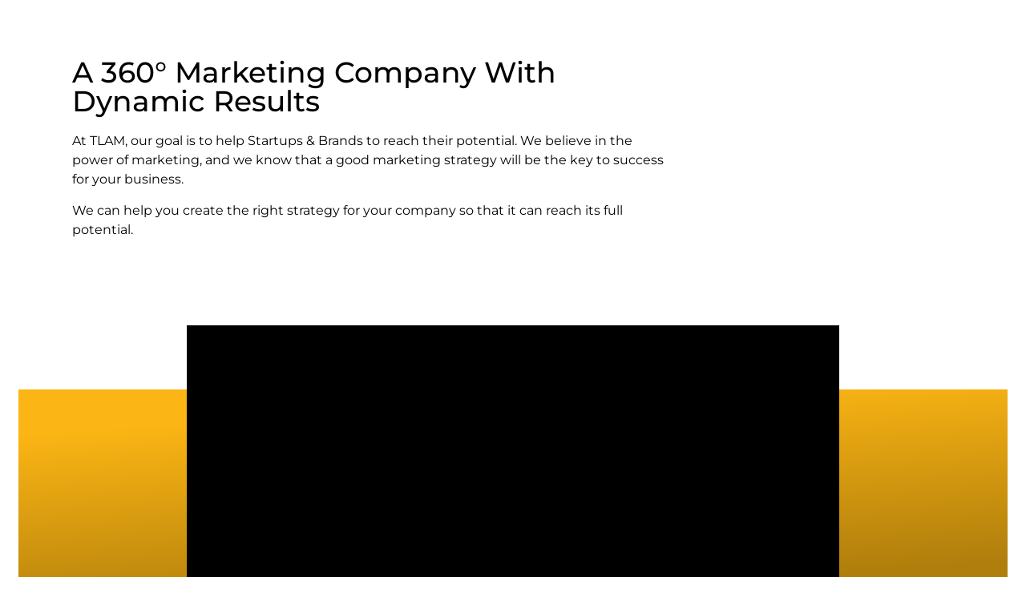

--- FILE ---
content_type: text/html; charset=UTF-8
request_url: https://tlam.in/
body_size: 132360
content:
<!DOCTYPE html>
<html lang="en-US" prefix="og: https://ogp.me/ns#" class="no-js " itemscope itemtype="https://schema.org/WebPage" >

<head><script data-pagespeed-no-defer data-two-no-delay type="text/javascript" >var two_worker_data_critical_data = {"critical_data":{"critical_css":true,"critical_fonts":true}}</script><script data-pagespeed-no-defer data-two-no-delay type="text/javascript" >var two_worker_data_font = {"font":[]}</script><script data-pagespeed-no-defer data-two-no-delay type="text/javascript" >var two_worker_data_excluded_js = {"js":[]}</script><script data-pagespeed-no-defer data-two-no-delay type="text/javascript" >var two_worker_data_js = {"js":[{"inline":true,"code":"[base64]","id":"","uid":"two_697094c279d43","exclude_blob":false,"excluded_from_delay":false},{"inline":false,"url":"https:\/\/tlam.in\/wp-content\/plugins\/elementor\/assets\/lib\/font-awesome\/js\/v4-shims.min.js?ver=3.33.4","id":"font-awesome-4-shim-js","uid":"two_697094c279f52","exclude_blob":false,"excluded_from_delay":false},{"inline":false,"url":"https:\/\/www.googletagmanager.com\/gtag\/js?id=GT-57324B3V","id":"google_gtagjs-js","uid":"two_697094c279fb9","exclude_blob":false,"excluded_from_delay":false},{"inline":true,"code":"[base64]","id":"google_gtagjs-js-after","uid":"two_697094c27a0c1","exclude_blob":false,"excluded_from_delay":false},{"inline":true,"code":"[base64]","id":"","uid":"two_697094c27a128","exclude_blob":false,"excluded_from_delay":false},{"inline":true,"code":"[base64]","id":"","uid":"two_697094c27a245","exclude_blob":false,"excluded_from_delay":false},{"inline":true,"code":"[base64]","id":"","uid":"two_697094c27a306","exclude_blob":false,"excluded_from_delay":false},{"inline":true,"code":"[base64]","id":"","uid":"two_697094c27a415","exclude_blob":false,"excluded_from_delay":false},{"inline":true,"code":"[base64]","id":"","uid":"two_697094c27a459","exclude_blob":false,"excluded_from_delay":false},{"inline":true,"code":"JTIwd2luZG93LmZvcm1jcmFmdExvZ2ljJTIwJTNEJTIwd2luZG93LmZvcm1jcmFmdExvZ2ljJTIwJTdDJTdDJTIwJTdCJTdEJTNCJTIwd2luZG93LmZvcm1jcmFmdExvZ2ljJTVCMTclNUQlMjAlM0QlMjAlNUIlNUQlM0IlMjA=","id":"","uid":"two_697094c27a4a3","exclude_blob":false,"excluded_from_delay":false},{"inline":true,"code":"JTIwd2luZG93LmZvcm1jcmFmdExvZ2ljJTIwJTNEJTIwd2luZG93LmZvcm1jcmFmdExvZ2ljJTIwJTdDJTdDJTIwJTdCJTdEJTNCJTIwd2luZG93LmZvcm1jcmFmdExvZ2ljJTVCMTklNUQlMjAlM0QlMjAlNUIlNUQlM0IlMjA=","id":"","uid":"two_697094c27a4df","exclude_blob":false,"excluded_from_delay":false},{"inline":true,"code":"JTIwd2luZG93LmZvcm1jcmFmdExvZ2ljJTIwJTNEJTIwd2luZG93LmZvcm1jcmFmdExvZ2ljJTIwJTdDJTdDJTIwJTdCJTdEJTNCJTIwd2luZG93LmZvcm1jcmFmdExvZ2ljJTVCMTglNUQlMjAlM0QlMjAlNUIlNUQlM0IlMjA=","id":"","uid":"two_697094c27a51a","exclude_blob":false,"excluded_from_delay":false},{"inline":true,"code":"[base64]","id":"","uid":"two_697094c27a558","exclude_blob":false,"excluded_from_delay":false},{"inline":true,"code":"[base64]","id":"","uid":"two_697094c27a5b7","exclude_blob":false,"excluded_from_delay":false},{"inline":true,"code":"[base64]","id":"buttonizer_frontend_javascript-js-extra","uid":"two_697094c27a604","exclude_blob":false,"excluded_from_delay":false},{"inline":false,"url":"https:\/\/tlam.in\/wp-content\/plugins\/buttonizer-multifunctional-button\/assets\/legacy\/frontend.min.js?v=6c7cf65934d9cb4da34dd7f174cb8bab&amp;ver=6.8.3","id":"buttonizer_frontend_javascript-js","uid":"two_697094c27a666","exclude_blob":false,"excluded_from_delay":false},{"inline":false,"url":"https:\/\/tlam.in\/wp-includes\/js\/jquery\/ui\/core.min.js?ver=1.13.3","id":"jquery-ui-core-js","uid":"two_697094c27a6ce","exclude_blob":false,"excluded_from_delay":false},{"inline":false,"url":"https:\/\/tlam.in\/wp-includes\/js\/jquery\/ui\/tabs.min.js?ver=1.13.3","id":"jquery-ui-tabs-js","uid":"two_697094c27a716","exclude_blob":false,"excluded_from_delay":false},{"inline":false,"url":"https:\/\/tlam.in\/wp-content\/themes\/betheme\/js\/plugins\/debouncedresize.min.js?ver=26.6.6","id":"mfn-debouncedresize-js","uid":"two_697094c27a760","exclude_blob":false,"excluded_from_delay":false},{"inline":false,"url":"https:\/\/tlam.in\/wp-content\/themes\/betheme\/js\/plugins\/magnificpopup.min.js?ver=26.6.6","id":"mfn-magnificpopup-js","uid":"two_697094c27a7aa","exclude_blob":false,"excluded_from_delay":false},{"inline":false,"url":"https:\/\/tlam.in\/wp-content\/themes\/betheme\/js\/menu.js?ver=26.6.6","id":"mfn-menu-js","uid":"two_697094c27a7f4","exclude_blob":false,"excluded_from_delay":false},{"inline":false,"url":"https:\/\/tlam.in\/wp-content\/themes\/betheme\/js\/plugins\/visible.min.js?ver=26.6.6","id":"mfn-visible-js","uid":"two_697094c27a83e","exclude_blob":false,"excluded_from_delay":false},{"inline":false,"url":"https:\/\/tlam.in\/wp-content\/themes\/betheme\/assets\/animations\/animations.min.js?ver=26.6.6","id":"mfn-animations-js","uid":"two_697094c27a88b","exclude_blob":false,"excluded_from_delay":false},{"inline":false,"url":"https:\/\/tlam.in\/wp-content\/themes\/betheme\/assets\/jplayer\/jplayer.min.js?ver=26.6.6","id":"mfn-jplayer-js","uid":"two_697094c27a8d5","exclude_blob":false,"excluded_from_delay":false},{"inline":false,"url":"https:\/\/tlam.in\/wp-content\/themes\/betheme\/js\/plugins\/enllax.min.js?ver=26.6.6","id":"mfn-enllax-js","uid":"two_697094c27a91f","exclude_blob":false,"excluded_from_delay":false},{"inline":false,"url":"https:\/\/tlam.in\/wp-content\/themes\/betheme\/js\/parallax\/translate3d.js?ver=26.6.6","id":"mfn-parallax-js","uid":"two_697094c27a971","exclude_blob":false,"excluded_from_delay":false},{"inline":true,"code":"[base64]","id":"mfn-scripts-js-extra","uid":"two_697094c27a9bc","exclude_blob":false,"excluded_from_delay":false},{"inline":false,"url":"https:\/\/tlam.in\/wp-content\/themes\/betheme\/js\/scripts.js?ver=26.6.6","id":"mfn-scripts-js","uid":"two_697094c27aa1d","exclude_blob":false,"excluded_from_delay":false},{"inline":false,"url":"https:\/\/tlam.in\/wp-content\/plugins\/elementor\/assets\/js\/webpack.runtime.min.js?ver=3.33.4","id":"elementor-webpack-runtime-js","uid":"two_697094c27aa68","exclude_blob":false,"excluded_from_delay":false},{"inline":false,"url":"https:\/\/tlam.in\/wp-content\/plugins\/elementor\/assets\/js\/frontend-modules.min.js?ver=3.33.4","id":"elementor-frontend-modules-js","uid":"two_697094c27aabb","exclude_blob":false,"excluded_from_delay":false},{"inline":true,"code":"[base64]","id":"elementor-frontend-js-before","uid":"two_697094c27ab07","exclude_blob":false,"excluded_from_delay":false},{"inline":false,"url":"https:\/\/tlam.in\/wp-content\/plugins\/elementor\/assets\/js\/frontend.min.js?ver=3.33.4","id":"elementor-frontend-js","uid":"two_697094c27abd8","exclude_blob":false,"excluded_from_delay":false},{"inline":false,"url":"https:\/\/tlam.in\/wp-content\/plugins\/elementor-pro\/assets\/lib\/lottie\/lottie.min.js?ver=5.6.6","id":"lottie-js","uid":"two_697094c27ac26","exclude_blob":false,"excluded_from_delay":false},{"inline":false,"url":"https:\/\/tlam.in\/wp-includes\/js\/imagesloaded.min.js?ver=5.0.0","id":"imagesloaded-js","uid":"two_697094c27ac75","exclude_blob":false,"excluded_from_delay":false},{"inline":false,"url":"https:\/\/tlam.in\/wp-content\/plugins\/elementor\/assets\/lib\/jquery-numerator\/jquery-numerator.min.js?ver=0.2.1","id":"jquery-numerator-js","uid":"two_697094c27acc6","exclude_blob":false,"excluded_from_delay":false},{"inline":false,"url":"https:\/\/tlam.in\/wp-content\/plugins\/elementor\/assets\/lib\/swiper\/v8\/swiper.min.js?ver=8.4.5","id":"swiper-js","uid":"two_697094c27ad18","exclude_blob":false,"excluded_from_delay":false},{"inline":false,"url":"https:\/\/tlam.in\/wp-content\/uploads\/wpmss\/wpmssab.min.js?ver=1673009605","id":"wpmssab-js","uid":"two_697094c27ad64","exclude_blob":false,"excluded_from_delay":false},{"inline":false,"url":"https:\/\/tlam.in\/wp-content\/plugins\/mousewheel-smooth-scroll\/js\/SmoothScroll.min.js?ver=1.5.1","id":"SmoothScroll-js","uid":"two_697094c27adb1","exclude_blob":false,"excluded_from_delay":false},{"inline":false,"url":"https:\/\/tlam.in\/wp-content\/uploads\/wpmss\/wpmss.min.js?ver=1673009605","id":"wpmss-js","uid":"two_697094c27adfb","exclude_blob":false,"excluded_from_delay":false},{"inline":false,"url":"https:\/\/tlam.in\/wp-content\/plugins\/revslider-particles-addon\/public\/assets\/js\/revolution.addon.particles.min.js?ver=3.3.0","id":"rs-particles-front-js","uid":"two_697094c27ae43","exclude_blob":false,"excluded_from_delay":false},{"inline":true,"code":"[base64]","id":"fileupload-js-extra","uid":"two_697094c27ae98","exclude_blob":false,"excluded_from_delay":false},{"inline":false,"url":"https:\/\/tlam.in\/wp-content\/plugins\/formcraft3\/assets\/js\/src\/fc_modal.js?ver=3.9.5","id":"fc-modal-js","uid":"two_697094c27aee9","exclude_blob":false,"excluded_from_delay":false},{"inline":false,"url":"https:\/\/tlam.in\/wp-content\/plugins\/formcraft3\/assets\/js\/vendor\/tooltip.min.js?ver=6.8.3","id":"tooltip-js","uid":"two_697094c27af39","exclude_blob":false,"excluded_from_delay":false},{"inline":false,"url":"https:\/\/tlam.in\/wp-content\/plugins\/formcraft3\/lib\/awesomplete.min.js?ver=6.8.3","id":"awesomplete-js","uid":"two_697094c27af8b","exclude_blob":false,"excluded_from_delay":false},{"inline":false,"url":"https:\/\/tlam.in\/wp-includes\/js\/jquery\/ui\/mouse.min.js?ver=1.13.3","id":"jquery-ui-mouse-js","uid":"two_697094c27afdf","exclude_blob":false,"excluded_from_delay":false},{"inline":true,"code":"[base64]","id":"fc-form-js-extra","uid":"two_697094c27b02a","exclude_blob":false,"excluded_from_delay":false},{"inline":false,"url":"https:\/\/tlam.in\/wp-content\/plugins\/formcraft3\/dist\/form.min.js?ver=3.9.5","id":"fc-form-js","uid":"two_697094c27b4b0","exclude_blob":false,"excluded_from_delay":false},{"inline":false,"url":"https:\/\/tlam.in\/wp-content\/plugins\/elementor-pro\/assets\/js\/webpack-pro.runtime.min.js?ver=3.9.2","id":"elementor-pro-webpack-runtime-js","uid":"two_697094c27b501","exclude_blob":false,"excluded_from_delay":false},{"inline":false,"url":"https:\/\/tlam.in\/wp-includes\/js\/dist\/hooks.min.js?ver=4d63a3d491d11ffd8ac6","id":"wp-hooks-js","uid":"two_697094c27b551","exclude_blob":false,"excluded_from_delay":false},{"inline":false,"url":"https:\/\/tlam.in\/wp-includes\/js\/dist\/i18n.min.js?ver=5e580eb46a90c2b997e6","id":"wp-i18n-js","uid":"two_697094c27b59b","exclude_blob":false,"excluded_from_delay":false},{"inline":true,"code":"[base64]","id":"wp-i18n-js-after","uid":"two_697094c27b5e2","exclude_blob":false,"excluded_from_delay":false},{"inline":true,"code":"[base64]","id":"elementor-pro-frontend-js-before","uid":"two_697094c27b622","exclude_blob":false,"excluded_from_delay":false},{"inline":false,"url":"https:\/\/tlam.in\/wp-content\/plugins\/elementor-pro\/assets\/js\/frontend.min.js?ver=3.9.2","id":"elementor-pro-frontend-js","uid":"two_697094c27b6b0","exclude_blob":false,"excluded_from_delay":false},{"inline":false,"url":"https:\/\/tlam.in\/wp-content\/plugins\/elementor-pro\/assets\/js\/preloaded-elements-handlers.min.js?ver=3.9.2","id":"pro-preloaded-elements-handlers-js","uid":"two_697094c27b6fc","exclude_blob":false,"excluded_from_delay":false},{"inline":true,"code":"[base64]","id":"rs-initialisation-scripts","uid":"two_697094c27b748","exclude_blob":false,"excluded_from_delay":false},{"inline":true,"code":"[base64]","id":"","uid":"two_697094c27b7e6","exclude_blob":false,"excluded_from_delay":false},{"inline":true,"code":"[base64]","id":"","uid":"two_697094c27b837","exclude_blob":false,"excluded_from_delay":false},{"inline":true,"code":"[base64]","id":"","uid":"two_697094c27b887","exclude_blob":false,"excluded_from_delay":false},{"inline":true,"code":"JTBBJTIwJTIwJTIwJTIwalF1ZXJ5JTI4ZG9jdW1lbnQlMjkucmVhZHklMjhmdW5jdGlvbiUyOCUyOSUyMCU3QiUwQSUyMCUyMCUyMCUyMCUyMCUyMCUwRCUwQSUwRCUwQSUwRCUwQSUyMCUyMCUyMCUyMCU3RCUyOSUzQiUwQSUyMCUyMCUyMCUyMA==","id":"","uid":"two_697094c27b8d7","exclude_blob":false,"excluded_from_delay":false},{"code":"[base64]","inline":true,"uid":"two_dispatchEvent_script"}]}</script><script data-pagespeed-no-defer data-two-no-delay type="text/javascript" >var two_worker_data_css = {"css":[{"url":"https:\/\/cdnjs.cloudflare.com\/ajax\/libs\/font-awesome\/5.15.4\/css\/all.min.css?ver=6.8.3","media":"all","uid":""},{"url":"https:\/\/fonts.googleapis.com\/css?family=Montserrat%3A1%2C300%2C400%2C500%2C700%2C800%7CPoppins%3A1%2C300%2C400%2C500%2C700%2C800&display=swap#038;display=swap&#038;ver=6.8.3","media":"all","uid":""},{"url":"https:\/\/fonts.googleapis.com\/css?family=Montserrat%3A400%2C500&display=swap#038;display=swap&#038;ver=6.8.3","media":"all","uid":""},{"url":"https:\/\/fonts.googleapis.com\/css?family=Roboto%3A100%2C100italic%2C200%2C200italic%2C300%2C300italic%2C400%2C400italic%2C500%2C500italic%2C600%2C600italic%2C700%2C700italic%2C800%2C800italic%2C900%2C900italic&display=swap#038;display=swap","media":"all","uid":""},{"url":"https:\/\/fonts.googleapis.com\/css?family=Roboto+Slab%3A100%2C100italic%2C200%2C200italic%2C300%2C300italic%2C400%2C400italic%2C500%2C500italic%2C600%2C600italic%2C700%2C700italic%2C800%2C800italic%2C900%2C900italic&display=swap#038;display=swap","media":"all","uid":""},{"url":"https:\/\/fonts.googleapis.com\/css?family=Krona+One:400%7CRoboto:400&display=swap","media":"all","uid":""},{"url":"https:\/\/fonts.googleapis.com\/css?family=Roboto%3A400%2C600%2C700&display=swap","media":"all","uid":""},{"url":"https:\/\/tlam.in\/wp-content\/cache\/tw_optimize\/css\/two_front_page_aggregated_5031697833a1b266bf9fe4d7a52cf38e_delay.min.css?date=1768985794","media":"all","uid":""}]}</script><noscript><link rel="stylesheet" crossorigin="anonymous" class="two_uncritical_css_noscript" media="all" href="https://cdnjs.cloudflare.com/ajax/libs/font-awesome/5.15.4/css/all.min.css?ver=6.8.3"></noscript><noscript><link rel="stylesheet" crossorigin="anonymous" class="two_uncritical_css_noscript" media="all" href="https://fonts.googleapis.com/css?family=Montserrat%3A1%2C300%2C400%2C500%2C700%2C800%7CPoppins%3A1%2C300%2C400%2C500%2C700%2C800&display=swap#038;display=swap&#038;ver=6.8.3"></noscript><noscript><link rel="stylesheet" crossorigin="anonymous" class="two_uncritical_css_noscript" media="all" href="https://fonts.googleapis.com/css?family=Montserrat%3A400%2C500&display=swap#038;display=swap&#038;ver=6.8.3"></noscript><noscript><link rel="stylesheet" crossorigin="anonymous" class="two_uncritical_css_noscript" media="all" href="https://fonts.googleapis.com/css?family=Roboto%3A100%2C100italic%2C200%2C200italic%2C300%2C300italic%2C400%2C400italic%2C500%2C500italic%2C600%2C600italic%2C700%2C700italic%2C800%2C800italic%2C900%2C900italic&display=swap#038;display=swap"></noscript><noscript><link rel="stylesheet" crossorigin="anonymous" class="two_uncritical_css_noscript" media="all" href="https://fonts.googleapis.com/css?family=Roboto+Slab%3A100%2C100italic%2C200%2C200italic%2C300%2C300italic%2C400%2C400italic%2C500%2C500italic%2C600%2C600italic%2C700%2C700italic%2C800%2C800italic%2C900%2C900italic&display=swap#038;display=swap"></noscript><noscript><link rel="stylesheet" crossorigin="anonymous" class="two_uncritical_css_noscript" media="all" href="https://fonts.googleapis.com/css?family=Krona+One:400%7CRoboto:400&display=swap"></noscript><noscript><link rel="stylesheet" crossorigin="anonymous" class="two_uncritical_css_noscript" media="all" href="https://fonts.googleapis.com/css?family=Roboto%3A400%2C600%2C700&display=swap"></noscript><noscript><link rel="stylesheet" crossorigin="anonymous" class="two_uncritical_css_noscript" media="all" href="https://tlam.in/wp-content/cache/tw_optimize/css/two_front_page_aggregated_5031697833a1b266bf9fe4d7a52cf38e_delay.min.css?date=1768985794"></noscript>

<meta charset="UTF-8" />
<script data-pagespeed-no-defer data-two-no-delay type="text/javascript">window.addEventListener("load",function(){window.two_page_loaded=true;});function logLoaded(){console.log("window is loaded");}
(function listen(){if(window.two_page_loaded){logLoaded();}else{console.log("window is notLoaded");window.setTimeout(listen,50);}})();function applyElementorControllers(){if(!window.elementorFrontend)return;window.elementorFrontend.init()}
function applyViewCss(cssUrl){if(!cssUrl)return;const cssNode=document.createElement('link');cssNode.setAttribute("href",cssUrl);cssNode.setAttribute("rel","stylesheet");cssNode.setAttribute("type","text/css");document.head.appendChild(cssNode);}
var two_scripts_load=true;var two_load_delayed_javascript=function(event){if(two_scripts_load){two_scripts_load=false;two_connect_script(0);if(typeof two_delay_custom_js_new=="object"){document.dispatchEvent(two_delay_custom_js_new)}
window.two_delayed_loading_events.forEach(function(event){console.log("removed event listener");document.removeEventListener(event,two_load_delayed_javascript,false)});}};function two_loading_events(event){setTimeout(function(event){return function(){var t=function(eventType,elementClientX,elementClientY){var _event=new Event(eventType,{bubbles:true,cancelable:true});if(eventType==="click"){_event.clientX=elementClientX;_event.clientY=elementClientY}else{_event.touches=[{clientX:elementClientX,clientY:elementClientY}]}
return _event};var element;if(event&&event.type==="touchend"){var touch=event.changedTouches[0];element=document.elementFromPoint(touch.clientX,touch.clientY);element.dispatchEvent(t('touchstart',touch.clientX,touch.clientY));element.dispatchEvent(t('touchend',touch.clientX,touch.clientY));element.dispatchEvent(t('click',touch.clientX,touch.clientY));}else if(event&&event.type==="click"){element=document.elementFromPoint(event.clientX,event.clientY);element.dispatchEvent(t(event.type,event.clientX,event.clientY));}}}(event),150);}</script><script data-pagespeed-no-defer data-two-no-delay type="text/javascript">window.two_delayed_loading_attribute="data-twodelayedjs";window.two_delayed_js_load_libs_first="";window.two_delayed_loading_events=["mousemove","click","keydown","wheel","touchmove","touchend"];window.two_event_listeners=[];</script><script data-pagespeed-no-defer data-two-no-delay type="text/javascript">document.onreadystatechange=function(){if(document.readyState==="interactive"){if(window.two_delayed_loading_attribute!==undefined){window.two_delayed_loading_events.forEach(function(ev){window.two_event_listeners[ev]=document.addEventListener(ev,two_load_delayed_javascript,{passive:false})});}
if(window.two_delayed_loading_attribute_css!==undefined){window.two_delayed_loading_events_css.forEach(function(ev){window.two_event_listeners_css[ev]=document.addEventListener(ev,two_load_delayed_css,{passive:false})});}
if(window.two_load_delayed_iframe!==undefined){window.two_delayed_loading_iframe_events.forEach(function(ev){window.two_iframe_event_listeners[ev]=document.addEventListener(ev,two_load_delayed_iframe,{passive:false})});}}}</script><link rel="alternate" hreflang="en-US" href="https://tlam.in/"/>
	
	<meta name="format-detection" content="telephone=no">
<meta name="viewport" content="width=device-width, initial-scale=1, maximum-scale=1" />
<link rel="shortcut icon" href="https://tlam.in/wp-content/uploads/2023/04/favv.png" type="image/x-icon" />
<link rel="apple-touch-icon" href="https://tlam.in/wp-content/uploads/2023/04/favv.png" />
<meta name="theme-color" content="#ffffff" media="(prefers-color-scheme: light)">
<meta name="theme-color" content="#ffffff" media="(prefers-color-scheme: dark)">

<!-- Search Engine Optimization by Rank Math PRO - https://rankmath.com/ -->
<title>Tlam Consultants Pvt Ltd - Creative Web Design &amp; Development</title>
<meta name="description" content="Tlam Consultants Pvt Ltd in Delhi offers creative web design, development, Branding, YouTube marketing, SEO, SMM, Outdoor Advertising &amp; Meme Marketing."/>
<meta name="robots" content="follow, index, max-snippet:-1, max-video-preview:-1, max-image-preview:large"/>
<link rel="canonical" href="https://tlam.in/" />
<meta property="og:locale" content="en_US" />
<meta property="og:type" content="website" />
<meta property="og:title" content="Tlam Consultants Pvt Ltd - Creative Web Design &amp; Development" />
<meta property="og:description" content="Tlam Consultants Pvt Ltd in Delhi offers creative web design, development, Branding, YouTube marketing, SEO, SMM, Outdoor Advertising &amp; Meme Marketing." />
<meta property="og:url" content="https://tlam.in/" />
<meta property="og:site_name" content="Tlam Consultants Pvt Ltd" />
<meta property="og:updated_time" content="2025-09-17T16:09:39+05:30" />
<meta property="article:published_time" content="2019-08-26T08:56:12+05:30" />
<meta property="article:modified_time" content="2025-09-17T16:09:39+05:30" />
<meta name="twitter:card" content="summary_large_image" />
<meta name="twitter:title" content="Tlam Consultants Pvt Ltd - Creative Web Design &amp; Development" />
<meta name="twitter:description" content="Tlam Consultants Pvt Ltd in Delhi offers creative web design, development, Branding, YouTube marketing, SEO, SMM, Outdoor Advertising &amp; Meme Marketing." />
<meta name="twitter:label1" content="Written by" />
<meta name="twitter:data1" content="admin@tlam" />
<meta name="twitter:label2" content="Time to read" />
<meta name="twitter:data2" content="4 minutes" />
<script type="application/ld+json" class="rank-math-schema-pro">{"@context":"https://schema.org","@graph":[{"@type":"Organization","@id":"https://tlam.in/#organization","name":"Tlam Consultants Pvt Ltd","url":"https://tlam.in"},{"@type":"WebSite","@id":"https://tlam.in/#website","url":"https://tlam.in","name":"Tlam Consultants Pvt Ltd","publisher":{"@id":"https://tlam.in/#organization"},"inLanguage":"en-US","potentialAction":{"@type":"SearchAction","target":"https://tlam.in/?s={search_term_string}","query-input":"required name=search_term_string"}},{"@type":"ImageObject","@id":"https://tlam.in/wp-content/uploads/2023/04/Logo-Designing.png","url":"https://tlam.in/wp-content/uploads/2023/04/Logo-Designing.png","width":"200","height":"200","inLanguage":"en-US"},{"@type":"WebPage","@id":"https://tlam.in/#webpage","url":"https://tlam.in/","name":"Tlam Consultants Pvt Ltd - Creative Web Design &amp; Development","datePublished":"2019-08-26T08:56:12+05:30","dateModified":"2025-09-17T16:09:39+05:30","about":{"@id":"https://tlam.in/#organization"},"isPartOf":{"@id":"https://tlam.in/#website"},"primaryImageOfPage":{"@id":"https://tlam.in/wp-content/uploads/2023/04/Logo-Designing.png"},"inLanguage":"en-US"},{"@type":"Person","@id":"https://tlam.in/author/admintlam/","name":"admin@tlam","url":"https://tlam.in/author/admintlam/","image":{"@type":"ImageObject","@id":"https://secure.gravatar.com/avatar/?s=96&amp;d=mm&amp;r=g","url":"https://secure.gravatar.com/avatar/?s=96&amp;d=mm&amp;r=g","caption":"admin@tlam","inLanguage":"en-US"},"sameAs":["https://tlam.in"],"worksFor":{"@id":"https://tlam.in/#organization"}},{"@type":"Article","headline":"Tlam Consultants Pvt Ltd - Creative Web Design &amp; Development","keywords":"tlam,Tlam Consultants Pvt,web designers near me","datePublished":"2019-08-26T08:56:12+05:30","dateModified":"2025-09-17T16:09:39+05:30","author":{"@id":"https://tlam.in/author/admintlam/","name":"admin@tlam"},"publisher":{"@id":"https://tlam.in/#organization"},"description":"Tlam Consultants Pvt Ltd in Delhi offers creative web design, development, Branding, YouTube marketing, SEO, SMM, Outdoor Advertising &amp; Meme Marketing.","name":"Tlam Consultants Pvt Ltd - Creative Web Design &amp; Development","@id":"https://tlam.in/#richSnippet","isPartOf":{"@id":"https://tlam.in/#webpage"},"image":{"@id":"https://tlam.in/wp-content/uploads/2023/04/Logo-Designing.png"},"inLanguage":"en-US","mainEntityOfPage":{"@id":"https://tlam.in/#webpage"}}]}</script>
<!-- /Rank Math WordPress SEO plugin -->

<link rel='dns-prefetch' href='//www.googletagmanager.com' />
<link rel='dns-prefetch' href='//cdnjs.cloudflare.com' />
<link rel='dns-prefetch' href='//fonts.googleapis.com' />
<link rel="alternate" type="application/rss+xml" title="Tlam Consultants Pvt Ltd &raquo; Feed" href="https://tlam.in/feed/" />
<link rel="alternate" type="application/rss+xml" title="Tlam Consultants Pvt Ltd &raquo; Comments Feed" href="https://tlam.in/comments/feed/" />
<script data-two_delay_src='inline' data-two_delay_id="two_697094c279d43" type="text/javascript"></script>







































<script type="text/javascript" src="https://tlam.in/wp-includes/js/jquery/jquery.min.js?ver=3.7.1" id="jquery-core-js"></script>
<script type="text/javascript" src="https://tlam.in/wp-includes/js/jquery/jquery-migrate.min.js?ver=3.4.1" id="jquery-migrate-js"></script>
<script data-two_delay_id="two_697094c279f52" type="text/javascript" data-two_delay_src="https://tlam.in/wp-content/plugins/elementor/assets/lib/font-awesome/js/v4-shims.min.js?ver=3.33.4" id="font-awesome-4-shim-js"></script>

<!-- Google tag (gtag.js) snippet added by Site Kit -->

<!-- Google Analytics snippet added by Site Kit -->
<script data-two_delay_id="two_697094c279fb9" type="text/javascript" data-two_delay_src="https://www.googletagmanager.com/gtag/js?id=GT-57324B3V" id="google_gtagjs-js" async></script>
<script data-two_delay_src='inline' data-two_delay_id="two_697094c27a0c1" type="text/javascript" id="google_gtagjs-js-after"></script>

<!-- End Google tag (gtag.js) snippet added by Site Kit -->
<link rel="https://api.w.org/" href="https://tlam.in/wp-json/" /><link rel="alternate" title="JSON" type="application/json" href="https://tlam.in/wp-json/wp/v2/pages/2" /><link rel="EditURI" type="application/rsd+xml" title="RSD" href="https://tlam.in/xmlrpc.php?rsd" />
<meta name="generator" content="WordPress 6.8.3" />
<link rel='shortlink' href='https://tlam.in/' />
<link rel="alternate" title="oEmbed (JSON)" type="application/json+oembed" href="https://tlam.in/wp-json/oembed/1.0/embed?url=https%3A%2F%2Ftlam.in%2F" />
<link rel="alternate" title="oEmbed (XML)" type="text/xml+oembed" href="https://tlam.in/wp-json/oembed/1.0/embed?url=https%3A%2F%2Ftlam.in%2F&#038;format=xml" />
			<meta name="keywords" content="Best web design Company India, Top Web Development Company India, Top Web Design & Development Company, Web Design India,creative web design">
			<meta name="generator" content="Site Kit by Google 1.132.0" /><meta name="generator" content="Elementor 3.33.4; features: additional_custom_breakpoints; settings: css_print_method-external, google_font-enabled, font_display-swap">
			
			<meta name="generator" content="Powered by Slider Revolution 6.6.7 - responsive, Mobile-Friendly Slider Plugin for WordPress with comfortable drag and drop interface." />
<link rel="icon" href="https://tlam.in/wp-content/uploads/2023/04/favv-50x50.png" sizes="32x32" />
<link rel="icon" href="https://tlam.in/wp-content/uploads/2023/04/favv-300x300.png" sizes="192x192" />
<link rel="apple-touch-icon" href="https://tlam.in/wp-content/uploads/2023/04/favv-300x300.png" />
<meta name="msapplication-TileImage" content="https://tlam.in/wp-content/uploads/2023/04/favv-300x300.png" />
			<script data-two_delay_src='inline' data-two_delay_id="two_697094c27a128" type="text/javascript"></script> <script data-two_delay_src='inline' data-two_delay_id="two_697094c27a245"></script>
		
		
<style id='two_critical_bg' class='two_critical_bg'>/* Autogenerated by 10Web Booster plugin*/

                    @media (min-width: 320px) and (max-width: 480px) { 
 
.elementor-8172 .elementor-element.elementor-element-aea71e6:not(.elementor-motion-effects-element-type-background):not(.two_bg), .elementor-8172 .elementor-element.elementor-element-aea71e6 > .elementor-motion-effects-container > .elementor-motion-effects-layer:not(.two_bg) {  background-image: url("data:image/svg+xml,%3Csvg%20xmlns=%22http://www.w3.org/2000/svg%22%20viewBox=%220%200%20%20%22%3E%3C/svg%3E#}https://tlam.in/wp-content/uploads/2023/04/ki-768x512.webp") !important;  }  
.elementor-9129 .elementor-element.elementor-element-aea71e6:not(.elementor-motion-effects-element-type-background):not(.two_bg), .elementor-9129 .elementor-element.elementor-element-aea71e6 > .elementor-motion-effects-container > .elementor-motion-effects-layer:not(.two_bg) {  background-image: url("data:image/svg+xml,%3Csvg%20xmlns=%22http://www.w3.org/2000/svg%22%20viewBox=%220%200%20%20%22%3E%3C/svg%3E#}https://tlam.in/wp-content/uploads/2023/04/cc-768x438.webp") !important;  }  
.elementor-9126 .elementor-element.elementor-element-aea71e6:not(.elementor-motion-effects-element-type-background):not(.two_bg), .elementor-9126 .elementor-element.elementor-element-aea71e6 > .elementor-motion-effects-container > .elementor-motion-effects-layer:not(.two_bg) {  background-image: url("data:image/svg+xml,%3Csvg%20xmlns=%22http://www.w3.org/2000/svg%22%20viewBox=%220%200%20%20%22%3E%3C/svg%3E#}https://tlam.in/wp-content/uploads/2023/04/test-768x444.webp") !important;  }  
.elementor-2 .elementor-element.elementor-element-e877f6b:not(.elementor-motion-effects-element-type-background):not(.two_bg), .elementor-2 .elementor-element.elementor-element-e877f6b > .elementor-motion-effects-container > .elementor-motion-effects-layer:not(.two_bg) {  background-image: url("data:image/svg+xml,%3Csvg%20xmlns=%22http://www.w3.org/2000/svg%22%20viewBox=%220%200%20%20%22%3E%3C/svg%3E#}https://tlam.in/wp-content/uploads/2023/04/businessman-holding-analysis-graph-growth-digital-marketing-concept-development-analysis-768x447.jpg") !important;  }  
.elementor-8919 .elementor-element.elementor-element-4aefef5:not(.elementor-motion-effects-element-type-background):not(.two_bg), .elementor-8919 .elementor-element.elementor-element-4aefef5 > .elementor-motion-effects-container > .elementor-motion-effects-layer:not(.two_bg) {  background-image: url("data:image/svg+xml,%3Csvg%20xmlns=%22http://www.w3.org/2000/svg%22%20viewBox=%220%200%20%20%22%3E%3C/svg%3E#}https://tlam.in/wp-content/uploads/2023/04/branding-768x432.webp") !important;  }  
.elementor-9144 .elementor-element.elementor-element-193341bc:not(.elementor-motion-effects-element-type-background):not(.two_bg), .elementor-9144 .elementor-element.elementor-element-193341bc > .elementor-motion-effects-container > .elementor-motion-effects-layer:not(.two_bg) {  background-image: url("data:image/svg+xml,%3Csvg%20xmlns=%22http://www.w3.org/2000/svg%22%20viewBox=%220%200%20%20%22%3E%3C/svg%3E#}https://tlam.in/wp-content/uploads/2023/04/ABOUT-webp-1-768x435.webp") !important;  }  
.elementor-9167 .elementor-element.elementor-element-193341bc:not(.elementor-motion-effects-element-type-background):not(.two_bg), .elementor-9167 .elementor-element.elementor-element-193341bc > .elementor-motion-effects-container > .elementor-motion-effects-layer:not(.two_bg) {  background-image: url("data:image/svg+xml,%3Csvg%20xmlns=%22http://www.w3.org/2000/svg%22%20viewBox=%220%200%20%20%22%3E%3C/svg%3E#}https://tlam.in/wp-content/uploads/2023/04/app-768x432.webp") !important;  }  
.elementor-9171 .elementor-element.elementor-element-193341bc:not(.elementor-motion-effects-element-type-background):not(.two_bg), .elementor-9171 .elementor-element.elementor-element-193341bc > .elementor-motion-effects-container > .elementor-motion-effects-layer:not(.two_bg) {  background-image: url("data:image/svg+xml,%3Csvg%20xmlns=%22http://www.w3.org/2000/svg%22%20viewBox=%220%200%20%20%22%3E%3C/svg%3E#}https://tlam.in/wp-content/uploads/2023/04/cc-768x438.webp") !important;  }  
.elementor-9192 .elementor-element.elementor-element-193341bc:not(.elementor-motion-effects-element-type-background):not(.two_bg), .elementor-9192 .elementor-element.elementor-element-193341bc > .elementor-motion-effects-container > .elementor-motion-effects-layer:not(.two_bg) {  background-image: url("data:image/svg+xml,%3Csvg%20xmlns=%22http://www.w3.org/2000/svg%22%20viewBox=%220%200%20%20%22%3E%3C/svg%3E#}https://tlam.in/wp-content/uploads/2023/04/social-media-768x512.webp") !important;  }  
.elementor-9174 .elementor-element.elementor-element-193341bc:not(.elementor-motion-effects-element-type-background):not(.two_bg), .elementor-9174 .elementor-element.elementor-element-193341bc > .elementor-motion-effects-container > .elementor-motion-effects-layer:not(.two_bg) {  background-image: url("data:image/svg+xml,%3Csvg%20xmlns=%22http://www.w3.org/2000/svg%22%20viewBox=%220%200%20%20%22%3E%3C/svg%3E#}https://tlam.in/wp-content/uploads/2023/04/ki-768x512.webp") !important;  }  
.elementor-9206 .elementor-element.elementor-element-193341bc:not(.elementor-motion-effects-element-type-background):not(.two_bg), .elementor-9206 .elementor-element.elementor-element-193341bc > .elementor-motion-effects-container > .elementor-motion-effects-layer:not(.two_bg) {  background-image: url("data:image/svg+xml,%3Csvg%20xmlns=%22http://www.w3.org/2000/svg%22%20viewBox=%220%200%20%20%22%3E%3C/svg%3E#}https://tlam.in/wp-content/uploads/2023/04/Youtube-Marketing-768x432.webp") !important;  }  
.elementor-4026 .elementor-element.elementor-element-60fc12de:not(.elementor-motion-effects-element-type-background):not(.two_bg), .elementor-4026 .elementor-element.elementor-element-60fc12de > .elementor-motion-effects-container > .elementor-motion-effects-layer:not(.two_bg) {  background-image: url("data:image/svg+xml,%3Csvg%20xmlns=%22http://www.w3.org/2000/svg%22%20viewBox=%220%200%20%20%22%3E%3C/svg%3E#}https://tlam.in/wp-content/uploads/revslider/cinematic-hero-titles1/bw_image-768x576.jpg") !important;  }  
.elementor-9201 .elementor-element.elementor-element-193341bc:not(.elementor-motion-effects-element-type-background):not(.two_bg), .elementor-9201 .elementor-element.elementor-element-193341bc > .elementor-motion-effects-container > .elementor-motion-effects-layer:not(.two_bg) {  background-image: url("data:image/svg+xml,%3Csvg%20xmlns=%22http://www.w3.org/2000/svg%22%20viewBox=%220%200%20%20%22%3E%3C/svg%3E#}https://tlam.in/wp-content/uploads/2023/04/Memes-Marketing2-768x614.webp") !important;  }  
.elementor-9197 .elementor-element.elementor-element-193341bc:not(.elementor-motion-effects-element-type-background):not(.two_bg), .elementor-9197 .elementor-element.elementor-element-193341bc > .elementor-motion-effects-container > .elementor-motion-effects-layer:not(.two_bg) {  background-image: url("data:image/svg+xml,%3Csvg%20xmlns=%22http://www.w3.org/2000/svg%22%20viewBox=%220%200%20%20%22%3E%3C/svg%3E#}https://tlam.in/wp-content/uploads/2023/04/Influencer-Marketing-768x520.webp") !important;  }  
.elementor-9210 .elementor-element.elementor-element-193341bc:not(.elementor-motion-effects-element-type-background):not(.two_bg), .elementor-9210 .elementor-element.elementor-element-193341bc > .elementor-motion-effects-container > .elementor-motion-effects-layer:not(.two_bg) {  background-image: url("data:image/svg+xml,%3Csvg%20xmlns=%22http://www.w3.org/2000/svg%22%20viewBox=%220%200%20%20%22%3E%3C/svg%3E#}https://tlam.in/wp-content/uploads/2023/04/Content-Marketing-768x505.webp") !important;  } }</style><style class="two_critical_css" type="text/css">.fa,.fab,.fad,.fal,.far,.fas{-moz-osx-font-smoothing:grayscale;-webkit-font-smoothing:antialiased;display:inline-block;font-style:normal;font-variant:normal;text-rendering:auto;line-height:1}.fa-dot-circle:before{content:"\f192"}.fa-facebook:before{content:"\f09a"}.fa-headset:before{content:"\f590"}.fa-info-circle:before{content:"\f05a"}.fa-instagram:before{content:"\f16d"}.fa-linkedin:before{content:"\f08c"}.fa-map-marker-alt:before{content:"\f3c5"}.fa-phone-alt:before{content:"\f879"}.fa-phone-volume:before{content:"\f2a0"}.fa-whatsapp:before{content:"\f232"}.fab{font-family:"Font Awesome 5 Brands"}.fab,.far{font-weight:400}.fa,.far,.fas{font-family:"Font Awesome 5 Free"}.fa,.fas{font-weight:900}.formcraft-css{line-height:1.35;-ms-text-size-adjust:100%;-webkit-text-size-adjust:100%}.formcraft-css button,.formcraft-css input,.formcraft-css optgroup,.formcraft-css select,.formcraft-css textarea{font-family:inherit;font-size:inherit;line-height:1.3;text-transform:none;font-weight:400;margin:0;outline:0}html .formcraft-css .fc-form{background:#fff;box-shadow:0 0 0 .5px rgb(0 20 40 / .1),0 2px 8px 0 rgb(50 55 90 / .2);border-radius:3px;letter-spacing:-4px;text-align:left;margin:0 auto;min-width:140px;box-sizing:border-box;-moz-box-sizing:border-box;position:relative;max-width:100%}html .formcraft-css .fc-form .form-page-content{padding:1.5em 1.5em;padding-right:0;padding-bottom:0}html .formcraft-css .fc-form.label-floating .field-cover{position:relative}html .formcraft-css .fc-form.label-floating .field-cover input[type=email],html .formcraft-css .fc-form.label-floating .field-cover input[type=password],html .formcraft-css .fc-form.label-floating .field-cover input[type=tel],html .formcraft-css .fc-form.label-floating .field-cover input[type=text],html .formcraft-css .fc-form.label-floating .field-cover textarea{background-color:transparent!important;background-position:102% 50%}html .formcraft-css .fc-form.label-floating .form-element .form-element-html input[type=email],html .formcraft-css .fc-form.label-floating .form-element .form-element-html input[type=password],html .formcraft-css .fc-form.label-floating .form-element .form-element-html input[type=tel],html .formcraft-css .fc-form.label-floating .form-element .form-element-html input[type=text],html .formcraft-css .fc-form.label-floating .form-element .form-element-html select,html .formcraft-css .fc-form.label-floating .form-element .form-element-html textarea{border-width:0;border-radius:0;border-bottom-width:1px;box-shadow:none;margin:0;margin-top:6px;margin-bottom:4px;padding:10px 2px 6px 2px}html .formcraft-css .fc-form.label-floating .field-cover>div{width:100%;position:relative;z-index:99}html .formcraft-css .fc-form.frame-hidden{box-shadow:none;-moz-box-shadow:none;padding:0}html .formcraft-css .fc-form.frame-hidden .form-page-content{padding:0;margin-right:-1.5em}html .formcraft-css .fc-form.align-center{margin-left:auto;margin-right:auto}html .formcraft-css .fc-form .field-cover{letter-spacing:-4px}html .formcraft-css .fc-form .field-cover>div{position:relative}html .formcraft-css .fc-form .field-cover>div,html .formcraft-css .fc-form .field-cover>span{letter-spacing:0;display:inline-block;box-sizing:border-box;-moz-box-sizing:border-box}html .formcraft-css .fc-form .field-cover>div{width:70%;display:inline-block;text-align:left}html .formcraft-css .fc-form .field-cover>div input[type=email],html .formcraft-css .fc-form .field-cover>div input[type=password],html .formcraft-css .fc-form .field-cover>div input[type=tel],html .formcraft-css .fc-form .field-cover>div input[type=text],html .formcraft-css .fc-form .field-cover>div select,html .formcraft-css .fc-form .field-cover>div textarea{width:100%;margin:0}html .formcraft-css .fc-form .form-element{position:relative;display:inline-block;letter-spacing:0;vertical-align:top;opacity:1;border-radius:2px;z-index:101;border:0;float:none!important;overflow:visible}html .formcraft-css .fc-form .form-element .form-element-html input[type=color],html .formcraft-css .fc-form .form-element .form-element-html input[type=date],html .formcraft-css .fc-form .form-element .form-element-html input[type=datetime-local],html .formcraft-css .fc-form .form-element .form-element-html input[type=datetime],html .formcraft-css .fc-form .form-element .form-element-html input[type=email],html .formcraft-css .fc-form .form-element .form-element-html input[type=month],html .formcraft-css .fc-form .form-element .form-element-html input[type=number],html .formcraft-css .fc-form .form-element .form-element-html input[type=password],html .formcraft-css .fc-form .form-element .form-element-html input[type=search],html .formcraft-css .fc-form .form-element .form-element-html input[type=tel],html .formcraft-css .fc-form .form-element .form-element-html input[type=text],html .formcraft-css .fc-form .form-element .form-element-html input[type=time],html .formcraft-css .fc-form .form-element .form-element-html input[type=url],html .formcraft-css .fc-form .form-element .form-element-html input[type=week],html .formcraft-css .fc-form .form-element .form-element-html select,html .formcraft-css .fc-form .form-element .form-element-html textarea{box-sizing:border-box;padding:.72em .9em .65em;border-radius:2px;border:1px solid #d6d8d9;background-color:#fafafa;line-height:1.4em;font-family:inherit;height:auto;box-shadow:none;-webkit-box-shadow:none;-webkit-appearance:none;font-size:inherit}html .formcraft-css .fc-form .form-element .form-element-html{padding:1.5em 1.5em;padding-left:0;padding-top:0}html .formcraft-css .fc-form .form-element .field-cover{position:relative;display:block}html .formcraft-css .fc-form .form-element .textarea-cover textarea{resize:none;display:block;min-height:0}.form-live{width:100%}.form-live .form-cover{-webkit-perspective:750px;perspective:750px}html,body,div,span,applet,object,iframe,h1,h2,h3,h4,h5,h6,p,blockquote,pre,a,abbr,acronym,address,cite,code,del,dfn,em,img,ins,kbd,q,s,samp,strike,strong,tt,var,b,u,i,center,ol,ul,li,fieldset,form,label,legend,table,caption,tbody,tfoot,thead,tr,th,td,article,aside,canvas,details,embed,figure,figcaption,footer,header,hgroup,menu,nav,output,ruby,section,summary,time,mark,audio,video{margin:0;padding:0;border:0;font-size:100%;font:inherit;vertical-align:baseline}article,aside,details,figcaption,figure,footer,header,hgroup,menu,nav,section{display:block}body{line-height:1}ol,ul{list-style:none}table{border-collapse:collapse;border-spacing:0}body{--mfn-column-gap-top:0;--mfn-column-gap-bottom:40px;--mfn-column-gap-left:12px;--mfn-column-gap-right:12px;--mfn-article-box-decoration:#0089F7;--mfn-before-after-slider:#fff;--mfn-before-after-label:rgba(0,0,0,0.25);--mfn-before-after-label-color:#fff;--mfn-blog-slider-date-bg:#f8f8f8;--mfn-blog-date-bg:#f8f8f8;--mfn-contactbox-line:rgba(255,255,255,.2);--mfn-infobox-line:rgba(255,255,255,.2);--mfn-faq-line:rgba(0,0,0,.1);--mfn-clients-tiles:rgba(0,0,0,.08);--mfn-clients-tiles-hover:#0089F7;--mfn-offer-thumbs-nav:#0089F7;--mfn-timeline-date-bg:#f8f8f8;--mfn-sliding-box-bg:#0089F7;--mfn-tabs-border-width:1px;--mfn-tabs-border-color:rgba(0,0,0,.08);--mfn-shape-divider:#000;--mfn-icon-box-icon:#0089F7}html{height:100%}body{-webkit-font-smoothing:antialiased;-webkit-text-size-adjust:100%}*,*::before,*::after{box-sizing:inherit;-webkit-font-smoothing:antialiased}h1,h2,h3,h4,h5,h6{margin-bottom:15px}h1 a,h2 a,h3 a,h4 a,h5 a,h6 a{font-weight:inherit}p{margin:0 0 15px}em,i{font-style:italic}a,a:visited,a:focus{text-decoration:none;outline:0}p a,p a:visited{line-height:inherit}img.scale-with-grid,.content_wrapper img{max-width:100%;height:auto}.action_button{display:block;position:relative;float:left;overflow:hidden;padding:10px 20px;text-decoration:none!important;line-height:21px;box-sizing:border-box;transition:color .1s ease-in-out,background-color .1s ease-in-out,border-color .1s ease-in-out}.button-custom .action_button{border-style:solid;padding:12px 20px!important;line-height:14px!important;top:0}[class^="icon-"]:before,[class*=" icon-"]:before{font-family:"mfn-icons";font-style:normal;font-weight:400;speak:none;display:inline-block;text-decoration:none!important;width:1em;margin-right:.2em;text-align:center;font-variant:normal;text-transform:none;line-height:1em;margin-left:.2em}.icon-clock:before{content:'\e843'}.icon-heart-empty-fa:before{content:'\e898'}.icon-heart-fa:before{content:'\e899'}.icon-menu-fine:before{content:'\e960'}.icon-cancel-fine:before{content:'\e963'}.icon-comment-empty-fa:before{content:'\f0e5'}body{min-width:960px}#Wrapper{max-width:1240px;margin:0 auto;overflow:hidden;position:relative}.layout-full-width{padding:0}.layout-full-width #Wrapper{max-width:100%!important;width:100%!important;margin:0!important}#Content{width:100%;padding-top:30px;z-index:0;position:relative}#Content.no-padding,.template-slider #Content,.with_aside #Content{padding-top:0}.section{position:relative;box-sizing:border-box}.section_wrapper,.container{max-width:1220px;height:100%;margin:0 auto;position:relative}.section_wrapper:after,.container:after{clear:both;content:" ";display:block;height:0;visibility:hidden;width:100%}.column,.columns{float:left;margin:0}.the_content_wrapper{margin:0 1%;width:98%}.has_content .the_content_wrapper{margin-bottom:15px}.section,.mcb-wrap,.mcb-column{background-position:left top;background-repeat:no-repeat}.one.column{width:100%}.mcb-column-inner{position:relative;margin-top:var(--mfn-column-gap-top);margin-bottom:var(--mfn-column-gap-bottom);margin-left:var(--mfn-column-gap-left);margin-right:var(--mfn-column-gap-right)}.the_content_wrapper.is-elementor{margin-bottom:0!important}.container:after{content:"\0020";display:block;height:0;clear:both;visibility:hidden}.clearfix:before,.clearfix:after{content:'\0020';display:block;overflow:hidden;visibility:hidden;width:0;height:0}.clearfix:after{clear:both}.mfn-main-slider{position:relative;z-index:0}.page.hide-title-area #Content,.no-content-padding #Content,.template-blank #Content,.under-construction #Content{padding:0!important}.rs-p-wp-fix{margin-bottom:0}.page-pager .mcb-column-inner,.post-pager .mcb-column-inner{margin-bottom:0!important}#Header_wrapper{position:relative}#Header{position:relative}#Header .container{padding-left:var(--mfn-column-gap-left);padding-right:var(--mfn-column-gap-right);box-sizing:border-box}#Top_bar{position:absolute;left:0;top:61px;width:100%;border-bottom:1px solid #fff0;z-index:30}#Top_bar .column{display:flex;margin-bottom:0}.layout-full-width.header-fw #Action_bar .container,.layout-full-width.header-fw #Top_bar .container{max-width:100%}.layout-full-width.header-fw #Top_bar .container{padding-left:0;padding-right:0}#Top_bar .top_bar_left{position:relative;float:left;width:100%}#Top_bar .logo{float:left;margin:0 30px 0 20px}#Top_bar #logo{display:block;height:60px;line-height:60px;padding:15px 0;box-sizing:content-box}#Top_bar #logo img{vertical-align:middle;max-height:100%}#Top_bar #logo img.logo-sticky,#Top_bar #logo img.logo-mobile,#Top_bar #logo img.logo-mobile-sticky{display:none}.logo-valign-top #Top_bar #logo img{vertical-align:top}.logo-no-margin #Top_bar .logo{margin-left:0!important;padding:0!important}.logo-no-margin.header-fw #Top_bar .column{margin:0;width:100%}#Top_bar .menu_wrapper{float:left;z-index:201}#Top_bar .secondary_menu_wrapper{display:none}#Top_bar a.responsive-menu-toggle{display:none;position:absolute;right:15px;top:50%;margin-top:-17px;width:34px;height:34px;text-align:center;border-radius:3px;z-index:200}#Top_bar a.responsive-menu-toggle i{font-size:22px;line-height:34px}#Top_bar .banner_wrapper{display:none}#Top_bar .search_wrapper{position:absolute;left:50%;transform:translateX(-50%);top:calc(100% + 40px);display:none;z-index:201;width:100%;box-sizing:border-box;width:600px;max-width:80%;overflow:hidden}#Top_bar .search_wrapper,#Top_bar .top_bar_right .mfn-live-search-box,.column_livesearch .mfn-live-search-wrapper,.column_livesearch .mfn-live-search-box{background-color:#fff;box-shadow:0 10px 46px 0 rgb(1 7 39 / .1);border-radius:4px}#Top_bar .top_bar_right{float:right;position:relative;padding:0 20px;flex-shrink:0}#Top_bar .top_bar_right .top_bar_right_wrapper{display:flex;align-items:center;height:100%}#Top_bar .top_bar_right .top_bar_right_wrapper>a:last-child{margin-right:0}#Top_bar .top_bar_right .action_button{display:flex;align-items:center;margin:0 5px;white-space:nowrap;flex-shrink:0}.action_button{background-color:#f7f7f7;color:#747474}#Top_bar #menu{z-index:201}#Top_bar .menu{z-index:202}#Top_bar .menu>li{margin:0;z-index:203;display:block;float:left}#Top_bar .menu>li:not(.mfn-megamenu-parent){position:relative}#Top_bar .menu>li>a{display:block;line-height:60px;padding:15px 0;position:relative}#Top_bar .menu>li>a:not(.menu-toggle):after{content:"";height:4px;width:100%;position:absolute;left:0;top:-4px;z-index:203;opacity:0}#Top_bar .menu>li>a span:not(.description){display:block;line-height:60px;padding:0 20px;white-space:nowrap;border-right-width:1px;border-style:solid}#Top_bar .menu>li:last-child>a span{border:0}#Top_bar .menu>li.current-menu-item>a:after,#Top_bar .menu>li.current_page_item>a:after,#Top_bar .menu>li.current-menu-parent>a:after,#Top_bar .menu>li.current-page-parent>a:after,#Top_bar .menu>li.current-menu-ancestor>a:after,#Top_bar .menu>li.current_page_ancestor>a:after,#Top_bar .menu>li.hover>a:after{opacity:1}.header-transparent #Top_bar .top_bar_left,.header-transparent #Top_bar .top_bar_right,.header-transparent #Top_bar .top_bar_right:before{background:none;box-shadow:unset}.header-transparent #Top_bar .top_bar_right{top:0}.header-transparent #Top_bar #logo,.header-transparent #Top_bar .custom-logo-link{padding:0}.header-transparent #Top_bar .menu>li>a span{border-color:rgb(0 0 0 / .03)}.header-transparent.ab-hide #Top_bar{top:0}.header-transparent #Top_bar.is-sticky .menu_wrapper .menu>li>a{padding:0}.header-transparent #Top_bar.is-sticky .menu>li>a span:not(.description){line-height:60px}#body_overlay{position:fixed;top:0;left:0;width:100%;height:120%;background:rgb(0 0 0 / .6);z-index:9002;display:none}body.mobile-side-slide{position:relative;overflow-x:visible}#Side_slide{display:block;position:fixed;top:0;right:-250px;max-width:100%;width:250px;height:100%;overflow:auto;border-bottom-width:60px;border-bottom-style:solid;z-index:99999;z-index:100000}#Side_slide .close-wrapper{height:60px}#Side_slide .close-wrapper a.close{height:34px;width:34px;display:block;float:right;margin:13px 13px 0 0}#Side_slide .close-wrapper a.close i{font-size:22px;line-height:34px}#Side_slide .extras{padding:0 20px}#Side_slide .extras .action_button{float:none;width:100%;margin:0 0 20px;text-align:center;text-decoration:none}#Side_slide .extras .extras-wrapper{display:flex;align-items:center;flex-wrap:wrap;justify-content:center;margin-bottom:20px}#Side_slide #menu{display:block!important;margin-bottom:20px;max-height:none!important}#Side_slide #menu ul{width:100%!important}#Side_slide #menu ul li{width:100%;position:relative;border-top:1px solid rgb(255 255 255 / .03)}#Side_slide #menu>ul:last-child>li:last-child{border-bottom:1px solid rgb(255 255 255 / .03)}#Side_slide #menu ul li a{display:block;padding:11px 5px 10px 20px;margin-right:50px;text-decoration:none;line-height:19px}#Side_slide .lang-wrapper{margin-bottom:20px;text-align:center;display:none}#Side_slide .social{text-align:center;margin:0 20px 13px}#Side_slide.hide-social .social{display:none!important}#Side_slide{background-color:#191919;border-color:#191919}#Side_slide,#Side_slide .search-wrapper input.field,#Side_slide a:not(.action_button),#Side_slide #menu ul li.submenu .menu-toggle{color:#a6a6a6}#Side_slide #menu ul li.current-menu-item>a,#Side_slide #menu ul li.current_page_item>a,#Side_slide #menu ul li.current-menu-parent>a,#Side_slide #menu ul li.current-page-parent>a,#Side_slide #menu ul li.current-menu-ancestor>a,#Side_slide #menu ul li.current-page-ancestor>a,#Side_slide #menu ul li.current_page_ancestor>a,#Side_slide #menu ul li.hover>a,#Side_slide #menu ul li:hover>a{color:#fff}.widget{margin:30px 0;position:relative}.widget:last-child:after{display:none}.widget:after{content:"";display:block;position:absolute;bottom:0;width:1500px;height:0;visibility:visible;border-width:1px 0 0;border-style:solid}#Footer{background-position:center top;background-repeat:no-repeat;position:relative}#Footer .widgets_wrapper{padding:15px 0}#Footer .widgets_wrapper .mcb-column-inner{margin-bottom:0}#Footer .widgets_wrapper .widget:after{display:none}.dark,.dark ul.timeline_items,.dark .icon_box a .desc,.dark .icon_box a:hover .desc,.dark .feature_list ul li a,.dark .list_item a:not(.icon_bar),.dark .list_item a:not(.icon_bar):hover,.dark .widget_recent_entries ul li a{color:#fff!important}form,fieldset{margin-bottom:0}textarea{min-height:60px;line-height:20px}label,legend{display:block;margin-bottom:5px;font-weight:500}input[type="date"],input[type="email"],input[type="number"],input[type="password"],input[type="search"],input[type="tel"],input[type="text"],input[type="url"],select,textarea{padding:10px;outline:none;margin:0;width:230px;max-width:100%;display:block;margin-bottom:20px;font-size:15px;border-width:1px;border-style:solid;border-radius:0;box-sizing:border-box;-webkit-appearance:none}ul{list-style:none outside}.column_column ul,.column_helper ul,.column_visual ul,.icon_box ul,.mfn-acc ul,.ui-tabs-panel ul,.post-excerpt ul,.the_content_wrapper ul,.column_product_short_description ul,.elementor-widget-text-editor ul{list-style:disc outside;margin:0 0 15px 30px}.column_column ul li,.column_helper ul li,.column_visual ul li,.icon_box ul li,.mfn-acc ul li,.ui-tabs-panel ul li,.post-excerpt ul li,.the_content_wrapper ul li,.column_product_short_description ul li,.elementor-widget-text-editor ul li,.column_column ol li,.column_helper ol li,.column_visual ol li,.icon_box ol li,.mfn-acc ol li,.ui-tabs-panel ol li,.post-excerpt ol li,.the_content_wrapper ol li,.column_product_short_description ol li,.elementor-widget-text-editor ol li{margin-bottom:10px}table{width:100%;box-sizing:border-box;margin-bottom:15px;border-collapse:collapse;border-spacing:0;border-radius:5px}.Latest_news{overflow:hidden}.Latest_news ul{float:left;width:100%;margin:0}.Latest_news ul li{margin:0 0 20px;list-style:none;position:relative;overflow:hidden}.Latest_news ul li .photo{width:30%;border-right-width:3px;border-style:solid;float:left;line-height:0;overflow:hidden}.Latest_news ul li .desc{width:100%;padding:3px 12px 3px 0;-webkit-box-sizing:border-box;-moz-box-sizing:border-box;box-sizing:border-box}.Latest_news ul li.has-post-thumbnail .desc{margin-left:30%;width:70%;padding-left:12px}.Latest_news ul li .desc h5{margin:0 0 7px}.Latest_news ul li .desc_footer{overflow:hidden;border-top-width:1px;border-style:solid;padding-top:5px;color:#a8a8a8}.Latest_news ul li .desc_footer .date{float:left;margin-right:5px}.Latest_news ul li .desc_footer .button-love{float:left;margin-right:5px}.Latest_news ul li .desc_footer .button-love a.mfn-love{display:inline-block;position:relative;padding-left:24px;margin-left:5px}.Latest_news ul li .desc_footer .button-love a.mfn-love i{position:absolute;left:0;top:0;font-size:16px}.Latest_news ul li .desc_footer .button-love a.mfn-love i:last-child{opacity:0;-webkit-transition:all .3s ease-in-out;-moz-transition:all .3s ease-in-out;-o-transition:all .3s ease-in-out;-ms-transition:all .3s ease-in-out;transition:all .3s ease-in-out}.Latest_news.featured ul{float:left;width:49%}.Latest_news.featured ul.ul-first{margin-right:1%}.Latest_news.featured ul.ul-second{margin-left:1%}.Latest_news.featured ul.ul-first li .photo{width:100%;float:left;margin-bottom:10px;border-right-width:0;border-bottom-width:3px;border-bottom-style:solid}.Latest_news.featured ul.ul-first li .desc{width:100%;margin:0;padding:0;float:left}.Latest_news.featured ul.ul-first li .desc h4{margin:0 0 7px}.idea_box,.accordion .question,.accordion .question.active .title,.accordion .question .title:before,table th,table td,.list_item .circle,input[type="date"],input[type="email"],input[type="number"],input[type="password"],input[type="search"],input[type="tel"],input[type="text"],input[type="url"],select,textarea,.promo_box.has_border:after,dl>dt,dl>dd,.article_box .desc_wrapper p,a.icon_bar,a.content_link,.how_it_works .image,.column_opening_hours .mcb-item-opening_hours-inner,.opening_hours .opening_hours_wrapper li,.icon_box.has_border:after,.chart_box:before,.column_pricing_item .mcb-item-pricing_item-inner,.team_list .bq_wrapper,.post-footer .post-links,.format-link .post-title .icon-link,.share_wrapper,.post-header .title_wrapper,.section-post-related .section-related-adjustment,#comments>:first-child,.mcb-sidebar,.widget:after,.fixed-nav .desc .date,.portfolio_group.list .portfolio-item,.portfolio_group .portfolio-item .desc .details-wrapper,.Recent_posts ul li .desc h6,.widget_recent_entries ul li a,.woocommerce .widget_best_sellers li,.woocommerce .widget_featured_products li,.woocommerce .widget_recent_reviews li,.woocommerce .widget_recent_products li,.woocommerce .widget_recently_viewed_products li,.woocommerce .widget_random_products li,.woocommerce .widget_top_rated_products li,.woocommerce .widget_onsale li,.woocommerce .widget_layered_nav li,.woocommerce .widget_shopping_cart ul.product_list_widget li,.woocommerce .widget_products li,.woocommerce .product .related.products,.woocommerce .product .upsells.products,.woocommerce .product div.entry-summary h1.product_title:after,.woocommerce .quantity input.qty,.header-stack #Top_bar .logo,.offer_thumb .slider_pagination,.offer_thumb .slider_pagination a,.Latest_news ul li .desc_footer,.Latest_news ul li .photo,.offer_thumb.bottom .slider_pagination a,.style-simple .faq .question,.style-simple #Filters .filters_wrapper ul,#edd_checkout_cart th,#edd_checkout_cart td{border-color:rgb(0 0 0 / .08)}input[type="date"],input[type="email"],input[type="number"],input[type="password"],input[type="search"],input[type="tel"],input[type="text"],input[type="url"],select,textarea,.woocommerce .quantity input.qty{background-color:#fff;color:#626262;box-shadow:inset 0 0 2px 2px rgb(0 0 0 / .02)}#Top_bar .menu>li>a span{border-color:rgb(0 0 0 / .05)}.section_wrapper{display:flex;align-items:flex-start;flex-wrap:wrap}.fa,.fas,.far,.fal,.fad,.fab{-moz-osx-font-smoothing:grayscale;-webkit-font-smoothing:antialiased;display:inline-block;font-style:normal;font-variant:normal;text-rendering:auto;line-height:1}.fa-dot-circle:before{content:"\f192"}.fa-facebook:before{content:"\f09a"}.fa-headset:before{content:"\f590"}.fa-info-circle:before{content:"\f05a"}.fa-instagram:before{content:"\f16d"}.fa-linkedin:before{content:"\f08c"}.fa-map-marker-alt:before{content:"\f3c5"}.fa-phone-alt:before{content:"\f879"}.fa-phone-volume:before{content:"\f2a0"}.fa-whatsapp:before{content:"\f232"}.fab{font-family:'Font Awesome 5 Brands';font-weight:400}.far{font-family:'Font Awesome 5 Free';font-weight:400}.fa,.fas{font-family:'Font Awesome 5 Free';font-weight:900}body{--mfn-tabs-border-width:1px}html,body{overflow-x:hidden}@media only screen and (min-width:1240px){.layout-boxed{padding:25px}.layout-boxed.boxed-no-margin{padding:0}#Top_bar.loading{display:none}.hover_color:hover .hover_color_bg,.hover_color.hover .hover_color_bg{background-color:inherit!important;border-color:inherit!important}}@media only screen and (min-width:960px) and (max-width:1239px){body{min-width:0}#Wrapper{max-width:960px}.section_wrapper,.container,.with_aside .content_wrapper{max-width:940px}.posts_group.grid.col-5 .post-item,.posts_group.masonry.col-5 .post-item,.posts_group.grid.col-6 .post-item,.posts_group.masonry.col-6 .post-item{width:22.99%}.posts_group.grid.col-5 .post-item:nth-child(5n+1){clear:none}.posts_group.grid.col-6 .post-item:nth-child(6n+1){clear:none}.posts_group.grid.col-5 .post-item:nth-child(4n+1){clear:both}.posts_group.grid.col-6 .post-item:nth-child(4n+1){clear:both}.column.one-fourth .Latest_news ul .desc .date i{display:none}.column.one-second .Latest_news.featured ul .desc .date i{display:none}.wrap.two-third .column.three-fifth .Latest_news.featured ul,.wrap.two-third .column.one-second .Latest_news.featured ul,.wrap.three-fifth .column.three-fifth .Latest_news.featured ul,.wrap.three-fifth .column.one-second .Latest_news.featured ul,.wrap.one-second .column.three-fourth .Latest_news.featured ul{width:100%}.wrap.two-fifth .Latest_news.featured ul,.wrap.one-third .Latest_news.featured ul,.wrap.one-fourth .Latest_news.featured ul{width:100%}.blog-teaser li:not(:first-child) .desc-wrapper .desc{padding:70px 20px 25px}.column.two-third .blog-teaser li:not(:first-child) .desc-wrapper .desc .post-meta,.column.three-fifth .blog-teaser li:not(:first-child) .desc-wrapper .desc .post-meta{display:none}.wrap.two-third .blog-teaser li:not(:first-child) .desc-wrapper .desc .post-meta,.wrap.three-fifth .blog-teaser li:not(:first-child) .desc-wrapper .desc .post-meta{display:none}body:not(.with_aside) .portfolio_group.list .portfolio-item .portfolio-item-fw-wrapper{width:921px}.portfolio_group.grid.col-5 .portfolio-item,.portfolio_group.masonry.col-5 .portfolio-item,.portfolio_group.masonry-hover.col-5 .portfolio-item,.portfolio_group.masonry-minimal.col-5 .portfolio-item,.portfolio_group.grid.col-6 .portfolio-item,.portfolio_group.masonry.col-6 .portfolio-item,.portfolio_group.masonry-hover.col-6 .portfolio-item,.portfolio_group.masonry-minimal.col-6 .portfolio-item{width:22.99%}.portfolio_group.flat.col-5 .portfolio-item,.portfolio_group.flat.col-6 .portfolio-item{width:24.99%}#Error_404 .error_pic i{font-size:220px;line-height:260px}#Error_404 .error_desk{padding-top:40px}a.button.kill_the_icon .button_icon{padding-left:10px;padding-right:10px}a.button.kill_the_icon .button_label{padding-left:15px;padding-right:15px}.offer .offer_li .desc_wrapper{width:436px;width:calc(50% - 42px)}.Recent_posts ul li .desc{margin-right:60px}.Recent_posts ul li .photo{width:60px;height:60px}.Recent_posts ul li .photo .c{width:20px;height:20px;line-height:20px;bottom:5px;right:-8px}.Recent_posts ul li.format-link .photo:after{width:60px;height:60px;line-height:60px;font-size:30px}.Recent_posts ul li.format-quote .photo:after{width:60px;height:60px;line-height:60px;font-size:30px}.zoom_box .desc .desc_txt{font-size:22px;line-height:26px}}@media only screen and (max-width:959px){.section{background-attachment:scroll!important}}@media only screen and (min-width:768px) and (max-width:959px){body{min-width:0}#Wrapper{max-width:728px}.section_wrapper,.container,.with_aside .content_wrapper{max-width:708px}.mcb-wrap[data-tablet~="no-up"]{margin-top:0!important}.no-sec-padding .mcb-section{padding-left:0!important;padding-right:0!important}.tablet-one-sixth.mcb-wrap{width:16.666%}.tablet-one-fifth.mcb-wrap{width:20%}.tablet-one-fourth.mcb-wrap{width:25%}.tablet-one-third.mcb-wrap{width:33.333%}.tablet-two-fifth.mcb-wrap{width:40%}.tablet-one-second.mcb-wrap{width:50%}.tablet-three-fifth.mcb-wrap{width:60%}.tablet-two-third.mcb-wrap{width:66.666%}.tablet-three-fourth.mcb-wrap{width:75%}.tablet-four-fifth.mcb-wrap{width:80%}.tablet-five-sixth.mcb-wrap{width:83.333%}.tablet-one.mcb-wrap{width:100%}.tablet-one-sixth.column{width:16.666%}.tablet-one-fifth.column{width:20%}.tablet-one-fourth.column,.tablet-four.columns{width:25%}.tablet-one-third.column{width:33.333%}.tablet-two-fifth.column{width:40%}.tablet-one-second.column{width:50%}.tablet-three-fifth.column{width:60%}.tablet-two-third.column{width:66.666%}.tablet-three-fourth.column{width:75%}.tablet-four-fifth.column{width:80%}.tablet-five-sixth.column{width:83.333%}.tablet-one.column{width:100%}.hide-tablet{display:none!important}#Top_bar .hide-total-tablet .header-cart-total{display:none!important}.header-magazine #Top_bar .banner_wrapper{width:300px;top:27px}.footer-fixed #Content,.footer-sliding #Content{margin-bottom:0!important}.footer-fixed #Footer,.footer-sliding #Footer{position:static}#Subheader .title{width:100%}#Subheader ul.breadcrumbs{display:none}#Filters .filters_wrapper ul li{width:24%;margin:.5%}.with_aside .classic .post-meta .author-date .author .label{display:none}.with_aside .classic .post-meta .category{display:none}.grid .post-item,.masonry .post-item{width:47.9%}.timeline .post-photo-wrapper{width:100%;float:none}.timeline .post-desc-wrapper{width:100%;float:none}.photo2 .post-item{margin-bottom:20px}.photo2 .post .post-desc-wrapper{width:85%;top:-55px;padding:25px 35px}.photo2 .post.no-img .button-love{right:11%;right:calc(7.5% + 25px)}.photo2.col-2 .post-item{margin-bottom:40px}.photo2.col-2 .post-desc-wrapper{width:100%;top:0}.photo2.col-2 .post.no-img .button-love{right:25px}.photo2.col-3 .button-love{top:15px;right:15px}.photo2.col-3 .post-item{width:31.33%;margin:0 1% 40px}.photo2.col-3 .post-desc-wrapper{width:100%;top:0;padding:20px 25px}.photo2.col-3 .post.no-img .button-love{top:15px;right:15px}.posts_group.grid.col-4 .post-item,.posts_group.masonry.col-4 .post-item,.posts_group.grid.col-5 .post-item,.posts_group.masonry.col-5 .post-item,.posts_group.grid.col-6 .post-item,.posts_group.masonry.col-6 .post-item{width:31.33%}.posts_group.grid.col-4 .post-item:nth-child(4n+1){clear:none}.posts_group.grid.col-5 .post-item:nth-child(5n+1){clear:none}.posts_group.grid.col-6 .post-item:nth-child(6n+1){clear:none}.posts_group.grid.col-4 .post-item:nth-child(3n+1){clear:both}.posts_group.grid.col-5 .post-item:nth-child(3n+1){clear:both}.posts_group.grid.col-6 .post-item:nth-child(3n+1){clear:both}.posts_group.masonry.margin .post-item{margin:0 .5% 8px!important}.posts_group.masonry.tiles.col-4 .post-item,.posts_group.masonry.tiles.col-5 .post-item,.posts_group.masonry.tiles.col-6 .post-item{width:49.9%}.posts_group.masonry.margin.col-4 .post-item,.posts_group.masonry.margin.col-5 .post-item,.posts_group.masonry.margin.col-6 .post-item{width:48.9%}.column.one-third .Latest_news ul .desc .date i{display:none}.column.one-second .Latest_news.featured ul{width:100%}.column.one-third .Latest_news.featured ul .desc .date i,.column.one-fourth .Latest_news.featured ul .desc .date i{display:none}.wrap.five-sixth .column.three-fifth .Latest_news.featured ul,.wrap.four-fifth .column.three-fifth .Latest_news.featured ul,.wrap.three-fourth .column.three-fifth .Latest_news.featured ul,.wrap.two-third .column.three-fifth .Latest_news.featured ul,.wrap.two-third .column.one-second .Latest_news.featured ul,.wrap.two-third .column.three-fourth .Latest_news.featured ul,.wrap.three-fifth .column.three-fifth .Latest_news.featured ul,.wrap.three-fifth .column.one-second .Latest_news.featured ul,.wrap.three-fifth .column.three-fourth .Latest_news.featured ul{width:100%}.wrap.one-second .Latest_news.featured ul,.wrap.two-fifth .Latest_news.featured ul,.wrap.one-third .Latest_news.featured ul,.wrap.one-fourth .Latest_news.featured ul{width:100%}.blog-teaser li .desc-wrapper .desc{padding:70px 25px 25px}.blog-teaser li:not(:first-child) .desc-wrapper .desc{padding:70px 20px 20px}.blog-teaser li:not(:first-child) .desc-wrapper .desc .post-meta{display:none}.column.three-fifth .blog-teaser li .desc-wrapper .desc .post-meta .comments{display:none}.wrap.three-fifth .blog-teaser li .desc-wrapper .desc .post-meta .comments{display:none}.Recent_posts ul li .desc{margin-right:40px}.Recent_posts ul li .photo{width:40px;height:40px}.Recent_posts ul li.format-link .photo{background-size:40% auto}.Recent_posts ul li .photo .c{width:20px;height:20px;line-height:20px;bottom:5px;right:-8px}.Recent_posts ul li.format-link .photo:after{width:40px;height:40px;line-height:40px;font-size:20px}.Recent_posts ul li.format-quote .photo:after{width:40px;height:40px;line-height:40px;font-size:20px}body:not(.with_aside) .portfolio_group.list .portfolio-item .portfolio-item-fw-wrapper{width:694px}.portfolio_group.grid.col-4 .portfolio-item,.portfolio_group.masonry.col-4 .portfolio-item,.portfolio_group.masonry-hover.col-4 .portfolio-item,.portfolio_group.masonry-minimal.col-4 .portfolio-item,.portfolio_group.grid.col-5 .portfolio-item,.portfolio_group.masonry.col-5 .portfolio-item,.portfolio_group.masonry-hover.col-5 .portfolio-item,.portfolio_group.masonry-minimal.col-5 .portfolio-item,.portfolio_group.grid.col-6 .portfolio-item,.portfolio_group.masonry.col-6 .portfolio-item,.portfolio_group.masonry-hover.col-6 .portfolio-item,.portfolio_group.masonry-minimal.col-6 .portfolio-item{width:31.33%}.portfolio_group.flat.col-4 .portfolio-item,.portfolio_group.flat.col-5 .portfolio-item,.portfolio_group.flat.col-6 .portfolio-item{width:33.33%}.tabs_vertical.ui-tabs .ui-tabs-nav{width:33%!important}.tabs_vertical.ui-tabs .ui-tabs-panel{width:66.7%!important}.one-fourth .counter.counter_horizontal,.one-fifth .counter.counter_horizontal,.one-sixth .counter.counter_horizontal{text-align:center}.one-fourth .counter.counter_horizontal .icon_wrapper,.one-fifth .counter.counter_horizontal .icon_wrapper,.one-sixth .counter.counter_horizontal .icon_wrapper{position:static;margin:0 auto;margin-bottom:15px}.one-fourth .counter.counter_horizontal .desc_wrapper,.one-fifth .counter.counter_horizontal .desc_wrapper,.one-sixth .counter.counter_horizontal .desc_wrapper{padding-left:0}.one-third .article_box,.one-third .article_box>a{display:block}.one-third .article_box .photo_wrapper{width:100%;text-align:center}.one-third .article_box .desc_wrapper{width:100%}.pricing-box .plan-header h2{word-wrap:break-word}.pricing-box .plan-header .price sup.period{position:static;top:0;display:block}.infobox{padding-left:20px;word-wrap:break-word}.infobox ul li{padding-left:0;padding-right:0}.infobox ul li:before{display:none}.style-simple .infobox ul li{padding-left:0}.portfolio-photo .portfolio-item .portfolio-details:hover .details{opacity:1}.portfolio-photo .portfolio-item .portfolio-details .more{display:none}.get_in_touch{padding-left:20px;word-wrap:break-word}.get_in_touch ul li{padding-left:0;padding-right:0}.get_in_touch ul li .icon{display:none}.hover_color{word-wrap:break-word}.how_it_works .image_wrapper{width:120px}.how_it_works .image_wrapper .image{width:116px;height:116px;line-height:114px}.how_it_works .image_wrapper .image img{max-width:66px!important;max-height:66px!important}.how_it_works .image_wrapper .number{bottom:0;right:0}.how_it_works.has_border:after{top:60px}.how_it_works.fill .image img{border-radius:100%;max-width:116px!important;max-height:116px!important}.opening_hours{padding-left:20px;word-wrap:break-word}.opening_hours .opening_hours_wrapper li span{font-size:16px;line-height:16px}.icon_box.icon_position_left{min-height:auto;padding-left:0;padding-right:0}.icon_box.icon_position_left .icon_wrapper{position:static;margin-bottom:15px}.icon_box.icon_position_left .desc_wrapper{text-align:center;padding-top:0}.icon_box.icon_position_left .image_wrapper{position:static;left:0;margin-bottom:15px;width:auto;height:auto}.flat_box .photo_wrapper .icon{width:50px}.flat_box .photo_wrapper .icon i{height:40px;line-height:40px;font-size:30px;margin-top:-20px}.flat_box a:hover .photo_wrapper .icon{-webkit-transform:translateX(-50px);transform:translateX(-50px)}.flat_box .desc_wrapper{margin:0}.rtl .flat_box a:hover .photo_wrapper .icon{-webkit-transform:translateX(50px);transform:translateX(50px)}.offer_thumb_ul li.offer_thumb_li .image_wrapper{width:100%;float:none}.offer_thumb_ul li.offer_thumb_li .desc_wrapper{width:100%;float:none}.offer_thumb.bottom .offer_thumb_ul li.offer_thumb_li .image_wrapper{width:100%}.offer_thumb.bottom .offer_thumb_ul li.offer_thumb_li .desc_wrapper{margin-right:0;width:100%}.trailer_box .desc h2{font-size:22px;line-height:22px}.offer .offer_li .desc_wrapper{width:324px;width:calc(50% - 42px)}#Error_404{position:static;padding-top:50px;margin-top:0}#Error_404 .error_pic{width:100%;float:none}#Error_404 .error_pic i{font-size:260px;line-height:260px}#Error_404 .error_desk{width:100%;float:none;padding-top:20px;text-align:center}a.kill_the_icon .button_icon,.widget-area a.button .button_icon{display:none}.button-stroke a.button_left.button.kill_the_icon .button_label{padding-left:20px}.button-stroke a.button_left.button_large.kill_the_icon .button_label{padding-left:30px}.button-stroke a.button_right.button.kill_the_icon .button_label{padding-right:20px}.button-stroke a.button_right.button_large.kill_the_icon .button_label{padding-right:30px}.button-flat a.button_left.button.kill_the_icon .button_label{padding-left:20px}.button-flat a.button_left.button_large.kill_the_icon .button_label{padding-left:30px}.button-flat a.button_right.button.kill_the_icon .button_label{padding-right:20px}.button-flat a.button_right.button_large.kill_the_icon .button_label{padding-right:30px}.button-round a.button_left.button.kill_the_icon .button_label{padding-left:20px}.button-round a.button_left.button_large.kill_the_icon .button_label{padding-left:30px}.button-round a.button_right.button.kill_the_icon .button_label{padding-right:20px}.button-round a.button_right.button_large.kill_the_icon .button_label{padding-right:30px}.zoom_box .desc .desc_txt{font-size:18px;line-height:22px}.trailer_box.horizontal .desc{padding-bottom:15px}.trailer_box.horizontal .desc h2{font-size:21px;line-height:21px}.trailer_box.horizontal .desc .subtitle{margin-bottom:5px}.edd_downloads_list .edd_download{width:50%!important}.edd_downloads_list .edd_download:nth-child(5n+3){clear:both}.edd_downloads_list .edd_download .edd_download_inner{margin:0 5% 20px}}@media only screen and (min-width:768px){.section.full-width-ex-mobile>.section_wrapper{max-width:100%!important}.tr-menu #Top_bar .wpml-languages a.active,.tr-menu #Top_bar .wpml-languages ul.wpml-lang-dropdown{background-color:#fff0}.header-creative .header_placeholder,.header-empty .header_placeholder,.header-fixed .header_placeholder,.header-modern .header_placeholder,.header-semi .header_placeholder,.header-simple .header_placeholder,.header-transparent .header_placeholder{height:0!important}.tr-menu .header_placeholder{height:0!important}.tr-menu.header-classic #Top_bar{position:absolute}.tr-menu.header-classic #Top_bar:not(.is-sticky){top:0!important;background-color:transparent!important}.tr-menu.header-classic.ab-show #Top_bar:not(.is-sticky){top:45px!important}.tr-menu.header-creative #Header_creative{transition:left .5s ease-in-out,right .5s ease-in-out,background-color .5s ease-in-out}.tr-menu.header-creative #Header_creative:not(.active){background-color:#fff0}.tr-menu.header-plain #Top_bar{position:absolute}.tr-menu.header-plain #Top_bar:not(.is-sticky){top:0!important;background-color:transparent!important}.tr-menu.header-plain.ab-show #Top_bar:not(.is-sticky){top:45px!important}.tr-menu.header-split #Top_bar{position:absolute}.tr-menu.header-split #Top_bar:not(.is-sticky){top:0!important;background-color:transparent!important}.tr-menu.header-split.ab-show #Top_bar:not(.is-sticky){top:45px!important}.header-semi #Top_bar:not(.is-sticky){position:absolute;background-color:rgb(255 255 255 / .8)}.header-semi.ab-show #Top_bar:not(.is-sticky){top:45px!important}.header-semi.ab-hide #Top_bar:not(.is-sticky){top:0!important}.tr-menu.header-shop #Top_bar{position:absolute}.tr-menu.header-shop #Top_bar:not(.is-sticky){top:0!important;background-color:transparent!important}.tr-menu.header-shop.ab-show #Top_bar:not(.is-sticky){top:45px!important}.tr-menu.header-shop-split #Top_bar{position:absolute}.tr-menu.header-shop-split #Top_bar:not(.is-sticky){top:0!important;background-color:transparent!important}.tr-menu.header-shop-split.ab-show #Top_bar:not(.is-sticky){top:45px!important}.tr-menu.header-stack #Top_bar{position:absolute}.tr-menu.header-stack #Top_bar:not(.is-sticky){top:0!important;background-color:transparent!important}.tr-menu.header-stack.ab-show #Top_bar:not(.is-sticky){top:45px!important}.section.full-width:not(.no-margin-h) .wrap .wpcf7-form .one.column{width:98%;margin-left:1%;margin-right:1%}}@media only screen and (max-width:767px){body{min-width:0}#Wrapper{max-width:90%;max-width:calc(100% - 67px)}.section_wrapper .mcb-wrap,.section_wrapper .column,.container .column{margin:0;width:100%;clear:both}.sections_group,.four.columns{margin:0;width:100%!important;clear:both}.aside_both .sections_group{margin:0 auto!important}.content_wrapper .section_wrapper,.container,.four.columns .widget-area{max-width:700px!important;padding-left:33px!important;padding-right:33px!important}.content_wrapper .section_wrapper .section_wrapper{padding-left:0!important;padding-right:0!important}.left-sidebar .items_group,.right-sidebar .items_group,.with_aside .content_wrapper{max-width:100%}.content_wrapper .mcb-column-inner{margin:0 0 20px;height:auto!important}.four.columns{margin:auto 0!important}.mcb-wrap[data-mobile~="no-up"]{margin-top:0!important}.no-sec-padding .mcb-section,.no-sec-padding-mob .mcb-section{padding-left:0!important;padding-right:0!important}.mcb-wrap.wrap-sticky-spacer{min-height:unset}.mcb-wrap.wrap-sticky-rails{position:static;min-height:unset!important}.mcb-section.wrap-reverse .mcb-section-inner,.mcb-wrap.column-reverse .mcb-wrap-inner{flex-direction:column-reverse}.mcb-section.wrap-reverse-rows .mcb-section-inner,.mcb-wrap.column-reverse-rows .mcb-wrap-inner{flex-direction:row-reverse}.section.full-screen{height:auto}.mobile-one-sixth.mcb-wrap{width:16.666%}.mobile-one-fifth.mcb-wrap{width:20%}.mobile-one-fourth.mcb-wrap{width:25%}.mobile-one-third.mcb-wrap{width:33.333%}.mobile-two-fifth.mcb-wrap{width:40%}.mobile-one-second.mcb-wrap{width:50%}.mobile-three-fifth.mcb-wrap{width:60%}.mobile-two-third.mcb-wrap{width:66.666%}.mobile-three-fourth.mcb-wrap{width:75%}.mobile-four-fifth.mcb-wrap{width:80%}.mobile-five-sixth.mcb-wrap{width:83.333%}.mobile-one.mcb-wrap{width:100%}.mobile-one-sixth.column{width:16.666%}.mobile-one-fifth.column{width:20%}.mobile-one-fourth.column,.mobile-four.columns{width:25%}.mobile-one-third.column{width:33.333%}.mobile-two-fifth.column{width:40%}.mobile-one-second.column{width:50%}.mobile-three-fifth.column{width:60%}.mobile-two-third.column{width:66.666%}.mobile-three-fourth.column{width:75%}.mobile-four-fifth.column{width:80%}.mobile-five-sixth.column{width:83.333%}.mobile-one.column{width:100%}.column_attr.mobile_align_left{text-align:left}.column_attr.mobile_align_right{text-align:right}.column_attr.mobile_align_center{text-align:center}.column_attr.mobile_align_justify{text-align:justify}.boxed2fw{padding:0!important}.boxed2fw #Wrapper{margin:0!important;max-width:100%!important;width:100%!important}.column_placeholder>.placeholder{height:0}.highlight-left .section_wrapper,.highlight-right .section_wrapper{max-width:100%!important;padding:0!important}.highlight-left .section_wrapper .wrap,.highlight-right .section_wrapper .wrap{padding:0 33px}.highlight-left.full-screen>.section_wrapper,.highlight-right.full-screen>.section_wrapper{padding:0!important}.equal-height-wrap .mcb-wrap{height:auto!important}.equal-height-wrap .mcb-wrap .mcb-wrap-inner{top:0!important;-webkit-transform:none!important;-moz-transform:none!important;-ms-transform:none!important;-o-transform:none!important;transform:none!important}.section.has-navi .section-nav.prev{top:10px}.section.has-navi .section-nav.next{bottom:10px}.hide-mobile{display:none!important}#Top_bar .hide-total-mobile .header-cart-total{display:none!important}.mcb-sidebar{padding:0;min-height:unset!important;border:0!important}.mcb-sidebar:after,.mcb-sidebar:before{display:none}.inner-wrapper-sticky{position:static!important;transform:none!important}.widget-area{height:auto!important;margin:0 auto 20px!important;box-sizing:content-box}.widget:after{width:100%}.mobile-tr-header .header_placeholder,body:not(.mobile-sticky) .header_placeholder{height:0!important}#Top_bar,#Action_bar{background-color:#fff!important;position:static}#Top_bar .container{max-width:100%!important;padding:0!important}#Top_bar .column{flex-wrap:wrap}#Top_bar .top_bar_left{float:none;width:100%!important;background:none!important}#Top_bar .top_bar_right{width:100%}#Top_bar a.responsive-menu-toggle{top:40px;right:10px}#Top_bar a.responsive-menu-toggle.is-sticky{position:fixed;top:30px;left:10px}.admin-bar #Top_bar a.responsive-menu-toggle.is-sticky{top:56px}#Top_bar .menu_wrapper{float:left!important;width:100%;margin:0!important}#Top_bar #menu{float:left;position:static!important;width:100%!important}#Top_bar .logo{position:static;float:left;width:100%;text-align:center;margin:0}#Top_bar .logo #logo,#Top_bar .logo .custom-logo-link{padding:0!important;margin:10px 50px}#Top_bar #logo img.logo-main{display:none}#Top_bar #logo img.logo-mobile{display:inline-block}#Top_bar #logo img.logo-mobile-sticky{display:none}#Header_creative #Top_bar #logo img.logo-sticky{display:none}.mobile-sticky #Top_bar.is-sticky #logo img:not(.svg){width:auto!important}.mobile-sticky #Top_bar.is-sticky #logo img.logo-mobile{display:none}.mobile-sticky #Top_bar.is-sticky #logo img.logo-mobile-sticky{display:inline-block}.mobile-sticky.logo-overflow #Top_bar.is-sticky #logo img.logo-mobile-sticky{max-height:80px!important}.logo-overflow #Top_bar .logo{height:auto!important}#Top_bar .top_bar_right{float:none;padding:5px 10px}#Top_bar .top_bar_right .top_bar_right_wrapper{flex-wrap:wrap;justify-content:center}#Top_bar .top_bar_right .top-bar-right-icon,#Top_bar .top_bar_right .wpml-languages,#Top_bar .top_bar_right .top-bar-right-button{margin:5px}#Top_bar .wpml-languages a.active{height:15px;line-height:17px}#Top_bar .top_bar_right .top-bar-right-input{width:80%;margin:0 10%}#Top_bar .top_bar_right .top-bar-right-input form,#Top_bar .top_bar_right .top-bar-right-input input,#Top_bar .top_bar_right .top-bar-search-form .mfn-live-search-box{width:100%!important}#Top_bar .search_wrapper,#Top_bar .top_bar_right .mfn-live-search-box{z-index:10000}.mobile-tb-left #Top_bar .top_bar_right .top_bar_right_wrapper{justify-content:flex-start}.mobile-tb-right #Top_bar .top_bar_right .top_bar_right_wrapper{justify-content:flex-end}.mobile-tb-hide #Top_bar .top_bar_right{display:none}.mobile-menu #Top_bar .menu.menu-main,.mobile-menu #Side_slide .menu.menu-main,.mobile-menu #Overlay .menu.overlay-menu{display:none}.mobile-menu #Top_bar .menu.menu-mobile,.mobile-menu #Overlay .menu.menu-mobile,.mobile-menu #Side_slide .menu.menu-mobile{display:block}.mobile-icon-user-hide #Top_bar .top-bar-right-icon-user,.mobile-icon-user-ss #Top_bar .top-bar-right-icon-user,.mobile-icon-wishlist-hide #Top_bar .top-bar-right-icon-wishlist,.mobile-icon-wishlist-ss #Top_bar .top-bar-right-icon-wishlist,.mobile-icon-cart-hide #Top_bar .top-bar-right-icon-cart,.mobile-icon-cart-ss #Top_bar .top-bar-right-icon-cart,.mobile-icon-search-hide #Top_bar .top-bar-right-icon-search,.mobile-icon-search-ss #Top_bar .top-bar-right-icon-search,.mobile-icon-wpml-hide #Top_bar .wpml-languages,.mobile-icon-wpml-ss #Top_bar .wpml-languages,.mobile-icon-action-hide #Top_bar .action_button,.mobile-icon-action-ss #Top_bar .action_button{display:none!important}body.header-below:not(.template-slider) #Header{padding-top:0!important}.header-modern #Top_bar .top_bar_right{top:0;margin-left:0}.header-modern #Top_bar .top_bar_right:before{content:none}.header-creative #Header_creative{position:static}.header-creative.layout-boxed{padding-top:0}.header-creative.layout-boxed #Wrapper{margin-top:25px}.header-creative.layout-full-width #Wrapper{padding-top:0!important}#Header_creative #Top_bar .responsive-menu-toggle{top:35px}#Header_creative #Top_bar .responsive-menu-toggle.is-sticky{position:fixed;top:10px;left:10px;margin-top:0}.admin-bar #Header_creative #Top_bar .responsive-menu-toggle.is-sticky{top:56px}#Header_creative #Top_bar .top_bar_left{margin-top:0;overflow:hidden}#Header_creative #Top_bar .logo #logo,#Header_creative #Top_bar .logo .custom-logo-link{padding:0}#Header_creative #Top_bar .logo #logo img,#Header_creative #Top_bar .logo .custom-logo-link img{max-height:50px}.logo-no-sticky-padding #Header_creative #Top_bar .logo #logo img{max-height:60px}#Header_creative #Top_bar #menu{position:static;width:100%}.admin-bar #Header_creative{top:0!important}#Intro{min-height:auto!important}#Intro .intro-inner{padding:100px 30px!important}#Intro .intro-next{font-size:25px;bottom:10px}.header-magazine #Top_bar .banner_wrapper{width:100%;height:auto;text-align:center;position:static;margin-bottom:20px}body.minimalist-header.header-transparent #Header{min-height:0!important}.minimalist-header-no #Subheader{padding:80px 0!important}.header-overlay .overlay-menu-toggle{top:10px;right:5px}#overlay-menu ul li a{font-size:22px;line-height:36px}.header-plain #Top_bar .logo{text-align:left}.header-plain #Top_bar .logo #logo,.header-plain #Top_bar .logo .custom-logo-link{padding:5px 42px 15px 15px}.header-plain #Top_bar .top_bar_right .top_bar_right_wrapper{line-height:0;padding-top:0}.header-plain #Top_bar .top_bar_right .top-bar-right-icon,.header-plain #Top_bar .top_bar_right .wpml-languages,.header-plain #Top_bar .top_bar_right .top-bar-right-button,.header-plain #Top_bar .top_bar_right .top-bar-right-input{margin:0;padding:0 10px;height:50px}.header-plain #Top_bar .top_bar_right_wrapper>*:last-child{border-right-width:1px}.header-simple #Top_bar .top_bar_left{top:0!important}.header-stack #Top_bar .logo{padding:0;text-align:center!important;border-bottom:unset}.header-stack #Top_bar .logo #logo,.header-stack #Top_bar .logo .custom-logo-link{display:block}.header-stack #Top_bar a.responsive-menu-toggle{position:absolute!important;margin-top:-17px!important}.header-stack #Top_bar a.responsive-menu-toggle.is-sticky{position:fixed!important;margin-top:0!important}.header-stack #Top_bar .secondary_menu_wrapper{display:none}.header-stack #Top_bar .top_bar_right{position:static}.header-shop #Top_bar .top_bar_row{display:block}.header-shop #Top_bar .top_bar_right{clear:both;box-sizing:border-box}.header-shop #Top_bar .top_bar_right a.responsive-menu-toggle{display:none}.header-shop #Top_bar .top_bar_right .top_bar_right_wrapper{justify-content:center}.header-shop #Top_bar .top_bar_right .top-bar-right-input{flex:unset}.header-shop #Top_bar .top_bar_row_second{margin-top:unset}.header-shop #Top_bar .logo a.responsive-menu-toggle{display:block}.header-shop-split #Top_bar .logo{margin:0}.header-shop-split #Top_bar .top_bar_row{display:block}.header-shop-split #Top_bar .top_bar_right{clear:both;box-sizing:border-box}.header-shop-split #Top_bar .top_bar_right .top_bar_right_wrapper{justify-content:center}.header-shop-split #Top_bar .top_bar_right .top-bar-right-input{flex:unset;margin:5px 0 10px}.mobile-header-mini #Action_bar{display:none}.mobile-header-mini #Top_bar{top:0}.mobile-header-mini #Top_bar .container{max-width:100%!important}.mobile-header-mini #Top_bar .top_bar_left{float:left;position:static}.mobile-header-mini #Top_bar .logo{width:auto;float:left;margin-left:15px;border:none}.mobile-header-mini #Top_bar #logo,.mobile-header-mini #Top_bar .custom-logo-link{height:60px!important;line-height:60px!important;margin:0}.mobile-header-mini.logo-overflow #Top_bar #logo img.logo-mobile{max-height:80px!important}.mobile-header-mini #Top_bar a.responsive-menu-toggle{top:30px!important;left:auto;right:10px;margin-top:-17px}.mobile-header-mini.mobile-sticky #Top_bar.is-sticky #logo,.mobile-header-mini.mobile-sticky #Top_bar.is-sticky .custom-logo-link{margin-left:0!important;margin-right:0!important}.mobile-header-mini #Top_bar .top_bar_right{width:unset;height:100%;max-height:60px;position:absolute;top:0;right:54px;background:none;padding:0}.mobile-header-mini #Top_bar a.action_button{display:none}.mobile-header-mini #Top_bar #search_button{margin-left:0;margin-right:0}.mobile-header-mini #Top_bar .top-bar-right-input{display:none}.mobile-header-mini #Top_bar .wpml-languages{margin-right:0}.mobile-header-mini #Top_bar .wpml-languages a.active,.mobile-header-mini #Top_bar .wpml-languages ul.wpml-lang-dropdown{border:none}.mobile-header-mini #Top_bar #menu{padding-bottom:10px}.mobile-header-mini #Top_bar #menu ul li a span{line-height:44px}.mobile-header-mini #Top_bar #menu ul li.submenu .menu-toggle{line-height:44px;right:3px}.mobile-header-mini #Header_creative #Top_bar .top_bar_right_wrapper{padding-top:0}.mobile-header-mini.mobile-mini-mr-lr #Top_bar .logo{float:right;margin-left:0;margin-right:54px}.mobile-header-mini.mobile-mini-mr-lr #Top_bar .top_bar_right{left:10px;right:auto}.mobile-header-mini.mobile-mini-mr-lc #Top_bar .logo{float:none;margin-left:0;margin-right:0;text-align:center}.mobile-header-mini.mobile-mini-mr-lc #Top_bar .top_bar_right{left:10px;right:auto}.mobile-header-mini.mobile-mini-ml-ll #Top_bar a.responsive-menu-toggle{left:10px;right:auto}.mobile-header-mini.mobile-mini-ml-ll #Top_bar .logo{margin-left:54px!important}.mobile-header-mini.mobile-mini-ml-ll #Top_bar .top_bar_right{right:15px}.mobile-header-mini.mobile-mini-ml-lc #Top_bar a.responsive-menu-toggle{left:10px;right:auto}.mobile-header-mini.mobile-mini-ml-lc #Top_bar .logo{float:none;margin-left:0;margin-right:0;text-align:center}.mobile-header-mini.mobile-mini-ml-lc #Top_bar .top_bar_right{right:15px}.mobile-header-mini.mobile-mini-ml-lr #Top_bar a.responsive-menu-toggle{left:10px;right:auto}.mobile-header-mini.mobile-mini-ml-lr #Top_bar .logo{float:right;margin-left:0;margin-right:15px}.mobile-header-mini.mobile-mini-ml-lr #Top_bar .top_bar_right{left:49px;right:auto}.mobile-header-mini.header-plain #Top_bar .top_bar_right{margin-right:5px}.mobile-header-mini.header-plain #Top_bar a#header_cart{line-height:60px!important;border:none;padding:0 5px}.mobile-header-mini.header-plain #Top_bar a#search_button{line-height:60px!important;border:none;padding:0 3px}.mobile-header-mini.header-plain #Top_bar .wpml-languages{height:60px!important;border:none;padding:0 5px 0 10px;top:0}.mobile-header-mini.header-plain #Top_bar .wpml-languages a.active{line-height:60px!important}.mobile-header-mini.header-plain #Top_bar .wpml-languages:hover a.active{background:none}.mobile-header-mini.header-split #Top_bar .top_bar_left .logo{width:auto;margin-left:15px}.mobile-header-mini #Header_creative #Top_bar{width:100%;margin:0}.mobile-header-mini .overlay-menu-toggle{font-size:22px;top:8px;margin:0!important}.mobile-sticky #Top_bar.is-sticky{position:fixed!important}.mobile-sticky #Top_bar.is-sticky a.responsive-menu-toggle{top:30px!important}.mobile-sticky #Top_bar.is-sticky .top_bar_right{display:none}.mobile-sticky #Top_bar #menu{overflow:auto;-webkit-box-sizing:border-box;box-sizing:border-box}.mobile-sticky #Top_bar.is-sticky #logo,.mobile-sticky #Top_bar.is-sticky .custom-logo-link{height:50px!important;line-height:50px!important;margin:5px 50px}.logo-no-sticky-padding.mobile-sticky #Top_bar.is-sticky #logo{height:60px!important;line-height:60px!important;margin:0 50px}.mobile-header-mini.mobile-sticky #Top_bar .top_bar_right{display:block}.mobile-tr-header #Action_bar,.mobile-tr-header #Top_bar,.mobile-tr-header #Top_bar .top_bar_right{background:none!important}.mobile-tr-header #Top_bar{position:absolute;top:50px}.mobile-tr-header.ab-hide #Top_bar{top:0}.mobile-tr-header #Action_bar{position:absolute}.mobile-tr-header #Top_bar .wpml-languages a.active,.mobile-tr-header #Top_bar .wpml-languages ul.wpml-lang-dropdown{background:none}.mobile-tr-header.header-creative.layout-full-width #Wrapper{padding-top:0}.mobile-tr-header.header-plain #Top_bar,.mobile-tr-header.header-plain #Top_bar .top_bar_right_wrapper>*{border:none!important;background:none!important}.mobile-tr-header #Header_creative{background:none!important;position:absolute}#Action_bar .contact_details li,#Action_bar .social{padding:0!important}#Action_bar .contact_details{float:none;text-align:center;padding:5px 0;color:#222}#Action_bar .contact_details li{padding:0}#Action_bar .contact_details li.slogan{display:none}#Action_bar .social{float:none;text-align:center;padding:5px 0 0;margin-bottom:5px}#Action_bar .social li{margin-right:5px}#Action_bar .social li a{color:rgb(0 0 0 / .3)}#Action_bar .social li a:hover{color:rgb(0 0 0 / .8)}#Action_bar .social-menu{float:none;text-align:center;padding:5px 0 0}#Subheader .title{width:100%}#Subheader ul.breadcrumbs{display:none}#Footer .widgets_wrapper.center{text-align:center}#Footer .footer_copy{text-align:center}#Footer .footer_copy .copyright{float:none;margin:0 0 10px}#Footer .footer_copy .social{float:none;margin:0}#Footer .footer_copy .social-menu{float:none;margin:0}.footer-fixed #Content,.footer-sliding #Content{margin-bottom:0!important}.footer-fixed #Footer,.footer-sliding #Footer{position:static}#back_to_top{float:none;margin:-10px 0 10px}#back_to_top.in_footer,#back_to_top.sticky{right:20px!important;margin:0}#mfn-gdpr[data-direction="horizontal"]{flex-direction:column}#mfn-gdpr[data-direction="horizontal"] .mfn-gdpr-image{margin-right:0;margin-bottom:25px}#mfn-gdpr[data-direction="horizontal"] .mfn-gdpr-image img{max-height:64px;max-width:100%}#mfn-gdpr[data-direction="horizontal"] .mfn-gdpr-content{margin-right:0;margin-bottom:15px;text-align:center}#mfn-gdpr[data-direction="horizontal"] .mfn-gdpr-readmore{margin-right:0;margin-bottom:15px}.classic .post-photo-wrapper{width:100%;float:none}.classic .post-desc-wrapper{width:100%;float:none}.classic .post-meta .author-date .author .label{display:none}.classic .post-meta .category{display:none}.classic .post-desc-wrapper .post-footer .button-love .love-text{display:none}.classic .post-desc-wrapper .post-desc{padding:15px 0 0}.timeline .post-item{padding-left:0;background:none}.timeline .post-item:before{display:none}.timeline .post-photo-wrapper{width:100%;float:none}.timeline .post-desc-wrapper{width:100%;float:none}.timeline .post-item .date_label{display:inline-block;position:static;margin-bottom:10px}.timeline .post-meta .category{display:none}.timeline .post-desc-wrapper .post-footer .button-love .love-text{display:none}.timeline .post-desc-wrapper .post-desc{padding:15px 0 0}.style-simple .timeline_items>li{width:100%;padding:0!important;background:none!important}.style-simple .timeline_items>li h3 span{display:block;position:static}.style-simple .timeline_items>li:nth-child(even){padding:0}.style-simple .timeline_items>li:nth-child(even) .desc{text-align:right}.grid .post-item,.masonry .post-item{width:100%!important;margin:0 0 20px!important}.masonry.tiles .post-item{width:100%!important}.photo .post-desc .post-head{margin-bottom:5px}.photo .post-desc .post-head .post-meta .category{display:none}.photo .post-desc .post-head .post-meta .author-date{margin-right:10px}.photo2 .post-item{margin-bottom:40px}.photo2 .post .post-desc-wrapper{width:100%;top:0;padding:25px 35px}.photo2 .post.no-img{margin-bottom:40px}.photo2 .post.no-img .button-love{right:25px}.photo2.col-2 .post-item,.photo2.col-3 .post-item{width:100%;margin:0 0 40px}.single-post .format-image .single-photo-wrapper .image_frame{display:block}.single-post .format-link .single-photo-wrapper,.single-post .format-quote .single-photo-wrapper{display:none}.post-header .button-love{width:69px}.post-header .title_wrapper{margin-left:69px;padding-left:20px}.post-header .title_wrapper h1{font-size:27px;line-height:27px}.post-header .post-meta .category{display:none}.single-photo-wrapper .image_frame{max-width:100%!important;margin-left:0}.single-photo-wrapper .share_wrapper{float:none;padding:5px 15px 0;margin-bottom:20px;width:auto}.no-share-mobile .single-photo-wrapper .share_wrapper{display:none}.wp-caption-text.hide-mobile{display:none}.post-nav{padding:10px 10px 4px 90px}.no-share-mobile .share-simple-wrapper,.no-share-mobile .section-post-intro-share{display:none}.portfolio_group .portfolio-item{width:100%!important;margin:0 0 20px!important;float:none}.section.full-width .portfolio_group .portfolio-item{width:100%!important}.portfolio_group .portfolio-item .list_style_header{padding-right:0;min-height:inherit}.portfolio_group .portfolio-item .list_style_header h3{margin:0}.portfolio_group .portfolio-item .list_style_header .links_wrapper{display:none}.portfolio_group .portfolio-item .desc .desc-wrapper{margin-right:0}.portfolio_group .portfolio-item .desc .details-wrapper{float:none;width:100%;padding-left:0;border-left-width:0;border-bottom-width:1px;padding-bottom:15px;margin-bottom:15px}.portfolio_group.list .portfolio-item .desc{padding-top:10px}.portfolio_group.list .portfolio-item .portfolio-item-fw-bg{background-image:none!important;padding-bottom:0}body:not(.with_aside) .portfolio_group.list .portfolio-item .portfolio-item-fw-wrapper{width:380px}.project-description li,.project-description li.one-third{width:100%;border-width:0 0 1px}.project-description li:last-child{border-bottom:0}.portfolio_group.exposure .portfolio-item{margin:0!important;overflow:hidden}.portfolio_group.exposure .portfolio-item .desc-inner .desc-wrapper{display:none}.portfolio_group.exposure .portfolio-item .desc-inner .desc-wrapper-inner{padding:0}.portfolio_group.exposure .portfolio-item .details-wrapper{display:none}.portfolio_group.exposure .portfolio-item .image-wrapper{margin:0 -100px}.full-width .portfolio_group.exposure .portfolio-item .desc-inner{top:30px}.portfolio_group.flat .portfolio-item{margin-bottom:0!important}ul.portfolio_grid li{width:100%!important;float:left}.portfolio_group.masonry-flat .portfolio-item{width:49.9%!important;width:calc(50% - 1px)!important;margin:0!important}.portfolio_group.masonry-flat .portfolio-item.wide{width:99.8%!important;width:calc(100% - 1px)!important}.portfolio_group.masonry-flat .portfolio-item.tall .portfolio-item-fill{padding-bottom:calc(156% - 1px)}.portfolio-photo .portfolio-item .portfolio-details .details{display:none}.portfolio-photo .portfolio-item .portfolio-details .more{opacity:1}.section-post-related .post-related{width:100%!important}.blog-teaser li{width:100%!important}.blog-teaser li:not(:first-child){margin-top:10px}.blog-teaser.margin-no li{margin-top:0}.call_to_action .call_left,.call_to_action .call_center,.call_to_action .call_right{display:block;width:100%}.call_to_action .call_left{margin-bottom:20px}.call_to_action .call_center{margin-bottom:20px}.call_to_action .call_right{margin-bottom:0;text-align:center}ul.clients:not(.clients_slider_ul) li{width:50%!important}.content_slider{padding:0!important;margin:0 0 50px}.content_slider .slider_pagination{padding:0 20%;box-sizing:border-box}.content_slider a.button{top:auto!important;bottom:-60px}.content_slider a.slider_prev{left:0!important}.content_slider a.slider_next{right:0!important}.content_slider a.button .button_icon{padding:7px 9px}.content_slider.flat a.button,.content_slider.carousel a.button{bottom:-50px}.content_slider.flat a.button .button_icon{font-size:30px}.content_slider.center{margin-bottom:0}.content_slider.center a.button{display:none!important}.hr_full hr,.aside_left .hr_full hr,.aside_right .hr_full hr{position:absolute;left:-1000px;top:0;width:3000px}.fancy_heading h2{font-size:30px;line-height:30px}.feature_list ul li{width:100%!important;float:none;border-bottom:1px solid rgb(0 0 0 / .08)}.feature_list hr{display:none}.flat_box .desc_wrapper{margin:0}.google-map-contact-wrapper{position:static;margin-left:0!important}.google-map-contact-wrapper .get_in_touch{float:none;width:100%;-webkit-box-sizing:border-box;box-sizing:border-box}.google-map-contact-wrapper .get_in_touch:after{display:none}.how_it_works .image,.with_aside .how_it_works .image{width:196px;height:196px;line-height:194px}.how_it_works .image img{max-width:116px!important;max-height:116px!important}.how_it_works .image .number,.with_aside .how_it_works .image .number{bottom:10px;right:10px}.how_it_works.has_border:after{display:none}.with_aside .how_it_works .image img{max-width:116px!important;max-height:116px!important}.with_aside .how_it_works.fill .image img{max-width:196px!important;max-height:196px!important}.offer .offer_li .image_wrapper{width:100%;float:none;margin-bottom:15px;overflow:hidden}.offer .offer_li .desc_wrapper{width:90%;width:calc(100% - 67px)!important;margin:0 auto;float:none;clear:both}.offer .offer_li .desc_wrapper .title{padding-right:0;margin-bottom:15px}.offer .offer_li .desc_wrapper .title h3{margin-bottom:15px;font-size:27px;line-height:27px}.offer .offer_li .desc_wrapper .title a.button{position:relative}.offer a.slider_prev{left:20px;top:20px;margin:0}.offer .slider_pagination{left:20px;top:65px;margin:0}.offer a.slider_next{left:20px;top:111px;margin:0}.button-stroke .offer a.slider_prev{margin-top:-8px}.button-stroke .offer a.slider_next{margin-top:6px}.icon_box.has_border:after{display:none}.image_frame{margin-top:0!important}.if-modern-overlay .image_frame .image_wrapper .image_links a{width:26px;height:26px;margin-bottom:3px}.if-modern-overlay .image_frame .image_wrapper .image_links a svg{width:20px}.offer_thumb{padding-left:0}.offer_thumb_ul li.offer_thumb_li{padding-left:0}.offer_thumb_ul li.offer_thumb_li .image_wrapper{width:100%;float:none}.offer_thumb_ul li.offer_thumb_li .desc_wrapper{width:100%;float:none}.offer_thumb_ul li.offer_thumb_li .desc_wrapper .title{padding-right:0}.offer_thumb_ul li.offer_thumb_li .desc_wrapper .title h3{margin-bottom:15px}.offer_thumb_ul li.offer_thumb_li .desc_wrapper .title a.button{position:relative}.offer_thumb .slider_pagination{margin-top:20px;line-height:inherit}.offer_thumb.bottom .offer_thumb_ul li.offer_thumb_li .image_wrapper{width:100%}.offer_thumb.bottom .offer_thumb_ul li.offer_thumb_li .desc_wrapper{margin-right:0;width:100%}.pricing-box-label .plan-header,.pricing-box-label .plan-footer{display:none}.pricing-box-label ul li{text-align:center!important}.promo_box.has_border:after{display:none}.promo_box_wrapper{overflow:visible}.promo_box_wrapper .photo_wrapper{width:100%;float:none;line-height:0;margin-bottom:15px}.promo_box_wrapper .desc_wrapper{width:100%;margin:0!important;float:none;padding-top:0}.story_box{padding:0 11%!important}.story_box .desc_wrapper{margin-right:0!important}.table-responsive table{overflow-x:auto;display:block;word-break:normal}.table-responsive table a.kill_the_icon .button_icon{display:none}.ui-tabs .ui-tabs-nav li{float:none!important;width:100%!important;border-width:0 0 var(--mfn-tabs-border-width)}.ui-tabs .ui-tabs-nav li:last-child{border-bottom:0}.ui-tabs .ui-tabs-nav li a{text-align:center}.ui-tabs .ui-tabs-nav li.ui-tabs-selected a,.ui-tabs .ui-tabs-nav li.ui-state-active a{background-image:none}.ui-tabs .ui-tabs-nav li.ui-tabs-selected:after,.ui-tabs .ui-tabs-nav li.ui-state-active:after{display:none}.ui-tabs .ui-tabs-nav li.ui-tabs-selected a:after,.ui-tabs .ui-tabs-nav li.ui-state-disabled a:after,.ui-tabs .ui-tabs-nav li.ui-state-processing a:after,.ui-tabs .ui-tabs-nav li.ui-state-active a:after{display:none}.style-simple .ui-tabs .ui-tabs-nav li a{background-image:none}.style-simple .ui-tabs .ui-tabs-nav li.ui-tabs-selected a:after,.style-simple .ui-tabs .ui-tabs-nav li.ui-state-disabled a:after,.style-simple .ui-tabs .ui-tabs-nav li.ui-state-processing a:after,.style-simple .ui-tabs .ui-tabs-nav li.ui-state-active a:after{display:block}.style-simple .tabs_vertical.ui-tabs .ui-tabs-nav li a{text-align:center;padding-right:20px}.style-simple .tabs_vertical.ui-tabs .ui-tabs-panel{border-width:1px 0 0!important}.style-simple .tabs_vertical.ui-tabs .ui-tabs-nav li.ui-tabs-selected a:after,.style-simple .tabs_vertical.ui-tabs .ui-tabs-nav li.ui-state-disabled a:after,.style-simple .tabs_vertical.ui-tabs .ui-tabs-nav li.ui-state-processing a:after,.style-simple .tabs_vertical.ui-tabs .ui-tabs-nav li.ui-state-active a:after{display:block;width:100%;height:var(--mfn-tabs-border-width);left:0;top:auto;bottom:0;right:auto}.testimonials_list .item{margin-bottom:30px}.testimonials_list .item .photo{width:100%;float:none;margin-bottom:10px}.testimonials_list .item .desc{width:100%;float:none;margin-bottom:0}.timeline_items{background-position:91px top}.timeline_items>li{padding:0 0 25px 150px!important;background:url(data:image/svg+xml,%3Csvg%20xmlns=%22http://www.w3.org/2000/svg%22%20viewBox=%220%200%20%20%22%3E%3C/svg%3E#}https://tlam.in/wp-content/themes/betheme/images/timeline_right.png) no-repeat!important;background-position:50px top!important;width:auto}.timeline_items>li h3 span{left:0!important;right:auto}.timeline_items>li h3,.timeline_items>li:nth-child(even) h3{text-align:left}.timeline_items>li h3:before{left:93px}.timeline_items>li .desc,.timeline_items>li:nth-child(even) .desc{text-align:left}.timeline_items>li .desc:before{display:none}.timeline_items:after{left:93px}.trailer_box.horizontal .desc{padding-bottom:40px}.trailer_box.horizontal:hover .desc h2{bottom:20px}.trailer_box.horizontal:hover .desc .subtitle{bottom:20px}#Error_404{position:static;padding-top:20px;margin-top:0}#Error_404 .error_pic{width:100%;float:none}#Error_404 .error_pic i{font-size:160px;line-height:160px}#Error_404 .error_desk{width:100%;float:none;padding-top:20px;text-align:center}#Error_404 .error_desk h2{font-size:30px;line-height:30px}#Error_404 .error_desk h4{font-size:19px;line-height:25px}#Error_404 .error_desk p .check{line-height:22px;font-size:16px;margin-bottom:15px;display:block}#Filters .filters_wrapper ul li{width:49%;margin:.5%}.fixed-nav{display:none!important}#popup_contact{display:none}.search-not-found .snf-pic{width:100%;float:none}.search-not-found .snf-pic i{font-size:260px;line-height:260px}.search-not-found .snf-desc{width:100%;float:none;padding-top:20px;text-align:center}.search-results .search-item{display:block}.search-results .search-item .post-featured-image{width:100%;margin:0 0 20px!important}.search-results .search-item .search-content{width:100%}.content_video.iframe{position:relative;padding-bottom:56.25%;height:0;overflow:hidden}.content_video.iframe iframe{position:absolute;top:0;left:0;width:100%;height:100%}.admin-bar #wpadminbar{z-index:9999!important;position:fixed}.fake-tabs>ul{padding:0 5%}.fake-tabs>ul li a{padding:20px 10px}.mfn-popup .mfn-popup-content{overflow-y:scroll}.bbpress ul{font-size:13px}.bbpress li.bbp-forum-info,.bbpress li.bbp-topic-title{width:44%}.bbpress li.bbp-forum-topic-count,.bbpress li.bbp-topic-voice-count,.bbpress li.bbp-forum-reply-count,.bbpress li.bbp-topic-reply-count{width:15%}.bbpress .bbp-body li.bbp-forum-freshness,.bbpress .bbp-body li.bbp-topic-freshness{line-height:16px;font-size:11px}.edd_downloads_list .edd_download{width:100%!important}.edd_downloads_list .edd_download .edd_download_inner{margin:0 8% 20px}.pp_pic_holder{width:90%!important;left:5%!important;overflow:hidden}.pp_content{width:98%!important;height:auto!important}.pp_fade{width:100%!important;height:100%!important}a.pp_expand,a.pp_contract,.pp_hoverContainer,.pp_gallery{display:none!important}#pp_full_res img{width:100%!important;height:auto!important}.pp_details{width:100%!important;position:static!important;min-height:25px}.pp_details a.pp_close{top:auto;right:25px}div.pp_pic_holder,div.pp_content,div.pp_details{max-width:100%}div.pp_content{overflow:auto}}@media only screen and (max-width:479px){.post-nav{padding:10px 10px 4px}body:not(.with_aside) .portfolio_group.list .portfolio-item .portfolio-item-fw-wrapper{width:260px}.portfolio_group.masonry-flat .portfolio-item,.portfolio_group.masonry-flat .portfolio-item.wide{width:100%!important}.Latest_news.featured ul{width:100%!important}#Filters .filters_buttons li{margin-right:10px}#Filters .filters_buttons li.label{display:none}#Filters .filters_buttons li i.icon-docs,#Filters .filters_buttons li i.icon-tag{display:none}.team.team_horizontal .image_frame{width:100%;margin:0 0 15px;float:none}.team.team_horizontal .desc_wrapper{width:100%;float:none}.timeline_items{background-position:21px top}.timeline_items>li{padding:0 0 25px 80px!important;background-position:-20px top!important}.timeline_items>li h3 span{display:table;position:relative;margin-bottom:20px;clear:both}.timeline_items>li h3:before{left:24px}.timeline_items:after{left:23px}.testimonials_slider a.slider_prev{display:none!important}.testimonials_slider a.slider_next{display:none!important}.testimonials_slider .testimonials_slider_ul li{padding:0}#respond .comment-form-author{width:99%;margin-right:0;float:none}#respond .comment-form-email{width:99%;margin-right:0;float:none}#respond .comment-form-url{width:99%;float:none;clear:both}#respond input[type="text"],#respond input[type="password"],#respond input[type="email"],#respond select{width:100%}#respond .comment-form-comment textarea{width:100%}#respond .required{right:11px}#comments .commentlist>li .comment-body{margin-left:55px;padding:10px}#comments .commentlist>li .photo{width:32px;height:32px;left:-55px}#comments .commentlist>li .children{margin-left:0;padding-left:10px}#comments .commentlist>li .reply{right:10px;top:10px}#comments .commentlist>li .comment-meta a.comment-edit-link{padding-right:0;position:static;float:none}.rtl #comments .commentlist>li .comment-body{margin-left:0;margin-right:55px}.rtl #comments .commentlist>li .photo{left:auto;right:-55px}.rtl #comments .commentlist>li .children{margin-right:0;padding-left:0;padding-right:10px}.rtl #comments .commentlist>li .reply{left:10px;right:auto}.rtl #comments .commentlist>li .comment-meta a.comment-edit-link{padding:0}.zoom_box .desc .desc_img img{max-height:60px;width:auto}.zoom_box .desc .desc_txt{font-size:14px;line-height:17px}.feature_box .feature_box_wrapper{display:block}.feature_box .feature_box_wrapper .photo_wrapper,.feature_box .feature_box_wrapper .desc_wrapper{display:block;width:100%;padding:0}.feature_box .feature_box_wrapper .photo_wrapper{margin-bottom:15px;text-align:center}.feature_box .feature_box_wrapper .photo_wrapper a{display:inline-block}#Content .gallery .gallery-item{width:100%}.bbpress #bbpress-forums p.bbp-topic-meta,.bbpress #bbpress-forums p.bbp-topic-meta{display:none}.edd_downloads_list .edd_download{width:100%!important}.edd_downloads_list .edd_download .edd_download_inner{margin:0 0 20px}#mfn-gdpr[data-direction="vertical"]{width:calc(100% - 40px);padding:30px;bottom:20px}#mfn-gdpr[data-aligment="left"]{left:20px}#mfn-gdpr[data-aligment="right"]{right:20px}}[class*=" eicon-"],[class^=eicon]{display:inline-block;font-family:eicons;font-size:inherit;font-weight:400;font-style:normal;font-variant:normal;line-height:1;text-rendering:auto;-webkit-font-smoothing:antialiased;-moz-osx-font-smoothing:grayscale}.eicon-chevron-right:before{content:"\e87d"}.eicon-chevron-left:before{content:"\e87e"}.elementor-screen-only,.screen-reader-text,.screen-reader-text span,.ui-helper-hidden-accessible{position:absolute;top:-10000em;width:1px;height:1px;margin:-1px;padding:0;overflow:hidden;clip:rect(0,0,0,0);border:0}.elementor *,.elementor :after,.elementor :before{box-sizing:border-box}.elementor a{box-shadow:none;text-decoration:none}.elementor img{height:auto;max-width:100%;border:none;border-radius:0;box-shadow:none}.elementor .elementor-widget:not(.elementor-widget-text-editor):not(.elementor-widget-theme-post-content) figure{margin:0}.elementor embed,.elementor iframe,.elementor object,.elementor video{max-width:100%;width:100%;margin:0;line-height:1;border:none}.elementor .elementor-background-overlay,.elementor .elementor-background-slideshow{height:100%;width:100%;top:0;left:0;position:absolute}.e-con-inner>.elementor-element.elementor-absolute,.e-con>.elementor-element.elementor-absolute,.elementor-widget-wrap>.elementor-element.elementor-absolute{position:absolute}.elementor-widget-wrap .elementor-element.elementor-widget__width-auto,.elementor-widget-wrap .elementor-element.elementor-widget__width-initial{max-width:100%}.elementor-element{--flex-direction:initial;--flex-wrap:initial;--justify-content:initial;--align-items:initial;--align-content:initial;--gap:initial;--flex-basis:initial;--flex-grow:initial;--flex-shrink:initial;--order:initial;--align-self:initial;flex-basis:var(--flex-basis);flex-grow:var(--flex-grow);flex-shrink:var(--flex-shrink);order:var(--order);align-self:var(--align-self)}.elementor-element.elementor-absolute,.elementor-element.elementor-fixed{z-index:1}.elementor-element:where(.e-con-full,.elementor-widget){flex-direction:var(--flex-direction);flex-wrap:var(--flex-wrap);justify-content:var(--justify-content);align-items:var(--align-items);align-content:var(--align-content);gap:var(--gap)}.elementor-invisible{visibility:hidden}.elementor-align-center{text-align:center}.elementor-align-center .elementor-button{width:auto}.elementor-align-right{text-align:right}.elementor-align-left{text-align:left}@media (max-width:767px){.elementor-mobile-align-center{text-align:center}.elementor-mobile-align-center .elementor-button{width:auto}.elementor-mobile-align-right{text-align:right}.elementor-mobile-align-right .elementor-button{width:auto}.elementor-mobile-align-left{text-align:left}.elementor-mobile-align-left .elementor-button{width:auto}.elementor-mobile-align-justify .elementor-button{width:100%}}:root{--page-title-display:block}.elementor-section{position:relative}.elementor-section .elementor-container{display:flex;margin-right:auto;margin-left:auto;position:relative}@media (max-width:1024px){.elementor-section .elementor-container{flex-wrap:wrap}}.elementor-section.elementor-section-boxed>.elementor-container{max-width:1140px}.elementor-section.elementor-section-stretched{position:relative;width:100%}.elementor-widget-wrap{position:relative;width:100%;flex-wrap:wrap;align-content:flex-start}.elementor:not(.elementor-bc-flex-widget) .elementor-widget-wrap{display:flex}.elementor-widget-wrap>.elementor-element{width:100%}.elementor-widget-wrap.e-swiper-container{width:calc(100% - (var(--e-column-margin-left, 0px) + var(--e-column-margin-right, 0px)))}.elementor-widget{position:relative}.elementor-widget:not(:last-child){margin-bottom:20px}.elementor-column{position:relative;min-height:1px;display:flex}.elementor-column-gap-default>.elementor-column>.elementor-element-populated{padding:10px}.elementor-inner-section .elementor-column-gap-no .elementor-element-populated{padding:0}@media (min-width:768px){.elementor-column.elementor-col-10,.elementor-column[data-col="10"]{width:10%}.elementor-column.elementor-col-11,.elementor-column[data-col="11"]{width:11.111%}.elementor-column.elementor-col-12,.elementor-column[data-col="12"]{width:12.5%}.elementor-column.elementor-col-14,.elementor-column[data-col="14"]{width:14.285%}.elementor-column.elementor-col-16,.elementor-column[data-col="16"]{width:16.666%}.elementor-column.elementor-col-20,.elementor-column[data-col="20"]{width:20%}.elementor-column.elementor-col-25,.elementor-column[data-col="25"]{width:25%}.elementor-column.elementor-col-30,.elementor-column[data-col="30"]{width:30%}.elementor-column.elementor-col-33,.elementor-column[data-col="33"]{width:33.333%}.elementor-column.elementor-col-40,.elementor-column[data-col="40"]{width:40%}.elementor-column.elementor-col-50,.elementor-column[data-col="50"]{width:50%}.elementor-column.elementor-col-60,.elementor-column[data-col="60"]{width:60%}.elementor-column.elementor-col-66,.elementor-column[data-col="66"]{width:66.666%}.elementor-column.elementor-col-70,.elementor-column[data-col="70"]{width:70%}.elementor-column.elementor-col-75,.elementor-column[data-col="75"]{width:75%}.elementor-column.elementor-col-80,.elementor-column[data-col="80"]{width:80%}.elementor-column.elementor-col-83,.elementor-column[data-col="83"]{width:83.333%}.elementor-column.elementor-col-90,.elementor-column[data-col="90"]{width:90%}.elementor-column.elementor-col-100,.elementor-column[data-col="100"]{width:100%}}@media (max-width:767px){.elementor-reverse-mobile>.elementor-container>:first-child{order:10}.elementor-reverse-mobile>.elementor-container>:nth-child(2){order:9}.elementor-reverse-mobile>.elementor-container>:nth-child(3){order:8}.elementor-reverse-mobile>.elementor-container>:nth-child(4){order:7}.elementor-reverse-mobile>.elementor-container>:nth-child(5){order:6}.elementor-reverse-mobile>.elementor-container>:nth-child(6){order:5}.elementor-reverse-mobile>.elementor-container>:nth-child(7){order:4}.elementor-reverse-mobile>.elementor-container>:nth-child(8){order:3}.elementor-reverse-mobile>.elementor-container>:nth-child(9){order:2}.elementor-reverse-mobile>.elementor-container>:nth-child(10){order:1}.elementor-column{width:100%}}.elementor-grid{display:grid;grid-column-gap:var(--grid-column-gap);grid-row-gap:var(--grid-row-gap)}.elementor-grid .elementor-grid-item{min-width:0}.elementor-grid-0 .elementor-grid{display:inline-block;width:100%;word-spacing:var(--grid-column-gap);margin-bottom:calc(-1 * var(--grid-row-gap))}.elementor-grid-0 .elementor-grid .elementor-grid-item{display:inline-block;margin-bottom:var(--grid-row-gap);word-break:break-word}@media (min-width:1025px){#elementor-device-mode:after{content:"desktop"}}@media (max-width:1024px){#elementor-device-mode:after{content:"tablet"}}@media (max-width:767px){#elementor-device-mode:after{content:"mobile"}}.elementor-element .elementor-widget-container{transition:background .3s,border .3s,border-radius .3s,box-shadow .3s,transform var(--e-transform-transition-duration,.4s)}.elementor-button{display:inline-block;line-height:1;background-color:#69727d;font-size:15px;padding:12px 24px;border-radius:3px;color:#fff;fill:#fff;text-align:center;transition:all .3s}.elementor-button:focus,.elementor-button:hover,.elementor-button:visited{color:#fff}.elementor-button-content-wrapper{display:flex;justify-content:center}.elementor-button-text{flex-grow:1;order:10;display:inline-block}.elementor-button span{text-decoration:inherit}.elementor-icon{display:inline-block;line-height:1;transition:all .3s;color:#69727d;font-size:50px;text-align:center}.elementor-icon i,.elementor-icon svg{width:1em;height:1em;position:relative;display:block}.elementor-icon i:before,.elementor-icon svg:before{position:absolute;left:50%;transform:translateX(-50%)}.elementor-shape-circle .elementor-icon{border-radius:50%}.elementor-element,.elementor-lightbox{--swiper-theme-color:#000;--swiper-navigation-size:44px;--swiper-pagination-bullet-size:6px;--swiper-pagination-bullet-horizontal-gap:6px}.elementor-element .swiper-container .swiper-slide figure,.elementor-element .swiper .swiper-slide figure,.elementor-lightbox .swiper-container .swiper-slide figure,.elementor-lightbox .swiper .swiper-slide figure{line-height:0}.elementor-element .swiper-container .elementor-swiper-button,.elementor-element .swiper-container~.elementor-swiper-button,.elementor-element .swiper .elementor-swiper-button,.elementor-element .swiper~.elementor-swiper-button,.elementor-lightbox .swiper-container .elementor-swiper-button,.elementor-lightbox .swiper-container~.elementor-swiper-button,.elementor-lightbox .swiper .elementor-swiper-button,.elementor-lightbox .swiper~.elementor-swiper-button{position:absolute;display:inline-flex;z-index:1;cursor:pointer;font-size:25px;color:hsla(0,0%,93.3%,.9);top:50%;transform:translateY(-50%)}.elementor-element .swiper-container .elementor-swiper-button-prev,.elementor-element .swiper-container~.elementor-swiper-button-prev,.elementor-element .swiper .elementor-swiper-button-prev,.elementor-element .swiper~.elementor-swiper-button-prev,.elementor-lightbox .swiper-container .elementor-swiper-button-prev,.elementor-lightbox .swiper-container~.elementor-swiper-button-prev,.elementor-lightbox .swiper .elementor-swiper-button-prev,.elementor-lightbox .swiper~.elementor-swiper-button-prev{left:10px}.elementor-element .swiper-container .elementor-swiper-button-next,.elementor-element .swiper-container~.elementor-swiper-button-next,.elementor-element .swiper .elementor-swiper-button-next,.elementor-element .swiper~.elementor-swiper-button-next,.elementor-lightbox .swiper-container .elementor-swiper-button-next,.elementor-lightbox .swiper-container~.elementor-swiper-button-next,.elementor-lightbox .swiper .elementor-swiper-button-next,.elementor-lightbox .swiper~.elementor-swiper-button-next{right:10px}.elementor-element .swiper-container .swiper-image-stretch .swiper-slide .swiper-slide-image,.elementor-element .swiper .swiper-image-stretch .swiper-slide .swiper-slide-image,.elementor-lightbox .swiper-container .swiper-image-stretch .swiper-slide .swiper-slide-image,.elementor-lightbox .swiper .swiper-image-stretch .swiper-slide .swiper-slide-image{width:100%}.elementor-element .swiper-container .swiper-horizontal>.swiper-pagination-bullets,.elementor-element .swiper-container .swiper-pagination-bullets.swiper-pagination-horizontal,.elementor-element .swiper-container .swiper-pagination-custom,.elementor-element .swiper-container .swiper-pagination-fraction,.elementor-element .swiper-container~.swiper-pagination-bullets.swiper-pagination-horizontal,.elementor-element .swiper-container~.swiper-pagination-custom,.elementor-element .swiper-container~.swiper-pagination-fraction,.elementor-element .swiper .swiper-horizontal>.swiper-pagination-bullets,.elementor-element .swiper .swiper-pagination-bullets.swiper-pagination-horizontal,.elementor-element .swiper .swiper-pagination-custom,.elementor-element .swiper .swiper-pagination-fraction,.elementor-element .swiper~.swiper-pagination-bullets.swiper-pagination-horizontal,.elementor-element .swiper~.swiper-pagination-custom,.elementor-element .swiper~.swiper-pagination-fraction,.elementor-lightbox .swiper-container .swiper-horizontal>.swiper-pagination-bullets,.elementor-lightbox .swiper-container .swiper-pagination-bullets.swiper-pagination-horizontal,.elementor-lightbox .swiper-container .swiper-pagination-custom,.elementor-lightbox .swiper-container .swiper-pagination-fraction,.elementor-lightbox .swiper-container~.swiper-pagination-bullets.swiper-pagination-horizontal,.elementor-lightbox .swiper-container~.swiper-pagination-custom,.elementor-lightbox .swiper-container~.swiper-pagination-fraction,.elementor-lightbox .swiper .swiper-horizontal>.swiper-pagination-bullets,.elementor-lightbox .swiper .swiper-pagination-bullets.swiper-pagination-horizontal,.elementor-lightbox .swiper .swiper-pagination-custom,.elementor-lightbox .swiper .swiper-pagination-fraction,.elementor-lightbox .swiper~.swiper-pagination-bullets.swiper-pagination-horizontal,.elementor-lightbox .swiper~.swiper-pagination-custom,.elementor-lightbox .swiper~.swiper-pagination-fraction{bottom:5px}.elementor-element .elementor-swiper,.elementor-lightbox .elementor-swiper{position:relative}.elementor-element .elementor-main-swiper,.elementor-lightbox .elementor-main-swiper{position:static}.elementor-element.elementor-arrows-position-outside .swiper,.elementor-element.elementor-arrows-position-outside .swiper-container,.elementor-lightbox.elementor-arrows-position-outside .swiper,.elementor-lightbox.elementor-arrows-position-outside .swiper-container{width:calc(100% - 60px)}.elementor-element.elementor-arrows-position-outside .swiper-container .elementor-swiper-button-prev,.elementor-element.elementor-arrows-position-outside .swiper-container~.elementor-swiper-button-prev,.elementor-element.elementor-arrows-position-outside .swiper .elementor-swiper-button-prev,.elementor-element.elementor-arrows-position-outside .swiper~.elementor-swiper-button-prev,.elementor-lightbox.elementor-arrows-position-outside .swiper-container .elementor-swiper-button-prev,.elementor-lightbox.elementor-arrows-position-outside .swiper-container~.elementor-swiper-button-prev,.elementor-lightbox.elementor-arrows-position-outside .swiper .elementor-swiper-button-prev,.elementor-lightbox.elementor-arrows-position-outside .swiper~.elementor-swiper-button-prev{left:0}.elementor-element.elementor-arrows-position-outside .swiper-container .elementor-swiper-button-next,.elementor-element.elementor-arrows-position-outside .swiper-container~.elementor-swiper-button-next,.elementor-element.elementor-arrows-position-outside .swiper .elementor-swiper-button-next,.elementor-element.elementor-arrows-position-outside .swiper~.elementor-swiper-button-next,.elementor-lightbox.elementor-arrows-position-outside .swiper-container .elementor-swiper-button-next,.elementor-lightbox.elementor-arrows-position-outside .swiper-container~.elementor-swiper-button-next,.elementor-lightbox.elementor-arrows-position-outside .swiper .elementor-swiper-button-next,.elementor-lightbox.elementor-arrows-position-outside .swiper~.elementor-swiper-button-next{right:0}.elementor-shape{overflow:hidden;position:absolute;left:0;width:100%;line-height:0;direction:ltr}.elementor-shape-top{top:-1px}.elementor-shape-bottom{bottom:-1px}.elementor-shape-bottom:not([data-negative=true]) svg{z-index:-1}.elementor-shape[data-negative=false].elementor-shape-bottom,.elementor-shape[data-negative=true].elementor-shape-top{transform:rotate(180deg)}.elementor-shape svg{display:block;width:calc(100% + 1.3px);position:relative;left:50%;transform:translateX(-50%)}.elementor-shape .elementor-shape-fill{fill:#fff;transform-origin:center;transform:rotateY(0deg)}#left-area ul.elementor-icon-list-items,.elementor-edit-area .elementor-element ul.elementor-icon-list-items,.elementor .elementor-element ul.elementor-icon-list-items{padding:0}@media (max-width:767px){.elementor .elementor-hidden-mobile,.elementor .elementor-hidden-phone{display:none}}@media (min-width:768px) and (max-width:1024px){.elementor .elementor-hidden-tablet{display:none}}@media (min-width:1025px) and (max-width:99999px){.elementor .elementor-hidden-desktop{display:none}}:root{--swiper-theme-color:#007aff}.swiper{margin-left:auto;margin-right:auto;position:relative;overflow:hidden;list-style:none;padding:0;z-index:1}.swiper-wrapper{position:relative;width:100%;height:100%;z-index:1;display:flex;transition-property:transform;box-sizing:content-box}.swiper-android .swiper-slide,.swiper-wrapper{transform:translate3d(0,0,0)}.swiper-pointer-events{touch-action:pan-y}.swiper-slide{flex-shrink:0;width:100%;height:100%;position:relative;transition-property:transform}.swiper-backface-hidden .swiper-slide{transform:translateZ(0);-webkit-backface-visibility:hidden;backface-visibility:hidden}:root{--swiper-navigation-size:44px}.swiper-pagination{position:absolute;text-align:center;transition:.3s opacity;transform:translate3d(0,0,0);z-index:10}.swiper-horizontal>.swiper-pagination-bullets,.swiper-pagination-bullets.swiper-pagination-horizontal,.swiper-pagination-custom,.swiper-pagination-fraction{bottom:10px;left:0;width:100%}.swiper-pagination-bullet{width:var(--swiper-pagination-bullet-width,var(--swiper-pagination-bullet-size,8px));height:var(--swiper-pagination-bullet-height,var(--swiper-pagination-bullet-size,8px));display:inline-block;border-radius:50%;background:var(--swiper-pagination-bullet-inactive-color,#000);opacity:var(--swiper-pagination-bullet-inactive-opacity,.2)}.swiper-pagination-clickable .swiper-pagination-bullet{cursor:pointer}.swiper-pagination-bullet-active{opacity:var(--swiper-pagination-bullet-opacity,1);background:var(--swiper-pagination-color,var(--swiper-theme-color))}.swiper-horizontal>.swiper-pagination-bullets .swiper-pagination-bullet,.swiper-pagination-horizontal.swiper-pagination-bullets .swiper-pagination-bullet{margin:0 var(--swiper-pagination-bullet-horizontal-gap,4px)}.swiper .swiper-notification{position:absolute;left:0;top:0;pointer-events:none;opacity:0;z-index:-1000}.elementor-kit-26{--e-global-color-primary:#6EC1E4;--e-global-color-secondary:#54595F;--e-global-color-text:#7A7A7A;--e-global-color-accent:#61CE70;--e-global-typography-primary-font-family:"Roboto";--e-global-typography-primary-font-weight:600;--e-global-typography-secondary-font-family:"Roboto Slab";--e-global-typography-secondary-font-weight:400;--e-global-typography-text-font-family:"Roboto";--e-global-typography-text-font-weight:400;--e-global-typography-accent-font-family:"Roboto";--e-global-typography-accent-font-weight:500}.elementor-section.elementor-section-boxed>.elementor-container{max-width:1120px}.elementor-widget:not(:last-child){margin-block-end:20px}.elementor-element{--widgets-spacing:20px 20px}@media (max-width:1024px){.elementor-section.elementor-section-boxed>.elementor-container{max-width:1024px}.e-con{--container-max-width:1024px}}@media (max-width:767px){.elementor-section.elementor-section-boxed>.elementor-container{max-width:767px}.e-con{--container-max-width:767px}}[data-elementor-type=popup] .elementor-section-wrap:not(:empty)+#elementor-add-new-section,[data-elementor-type=popup]:not(.elementor-edit-area){display:none}.elementor-motion-effects-element,.elementor-motion-effects-layer{transition-property:transform,opacity;transition-timing-function:cubic-bezier(0,.33,.07,1.03);transition-duration:1s}.elementor-motion-effects-container{position:absolute;top:0;left:0;width:100%;height:100%;overflow:hidden;transform-origin:var(--e-transform-origin-y) var(--e-transform-origin-x)}.elementor-motion-effects-layer{position:absolute;top:0;left:0;background-repeat:no-repeat;background-size:cover}.elementor-motion-effects-element{transform-origin:var(--e-transform-origin-y) var(--e-transform-origin-x)}.fa,.fab,.fad,.fal,.far,.fas{-moz-osx-font-smoothing:grayscale;-webkit-font-smoothing:antialiased;display:inline-block;font-style:normal;font-variant:normal;text-rendering:auto;line-height:1}.fa-dot-circle:before{content:"\f192"}.fa-facebook:before{content:"\f09a"}.fa-headset:before{content:"\f590"}.fa-info-circle:before{content:"\f05a"}.fa-instagram:before{content:"\f16d"}.fa-linkedin:before{content:"\f08c"}.fa-map-marker-alt:before{content:"\f3c5"}.fa-phone-alt:before{content:"\f879"}.fa-phone-volume:before{content:"\f2a0"}.fa-whatsapp:before{content:"\f232"}.fab{font-family:"Font Awesome 5 Brands"}.fab,.far{font-weight:400}.fa,.far,.fas{font-family:"Font Awesome 5 Free"}.fa,.fas{font-weight:900}.elementor-2 .elementor-element.elementor-element-3cc6304>.elementor-container>.elementor-column>.elementor-widget-wrap{align-content:center;align-items:center}.elementor-2 .elementor-element.elementor-element-3cc6304:not(.elementor-motion-effects-element-type-background),.elementor-2 .elementor-element.elementor-element-3cc6304>.elementor-motion-effects-container>.elementor-motion-effects-layer{background-color:#FFF0}.elementor-2 .elementor-element.elementor-element-3cc6304{transition:background 0.3s,border 0.3s,border-radius 0.3s,box-shadow 0.3s;padding:5% 3% 10% 3%;z-index:5}.elementor-2 .elementor-element.elementor-element-485e313{text-align:left;z-index:12}.elementor-2 .elementor-element.elementor-element-485e313 .elementor-heading-title{color:#000;font-size:36px;font-weight:500}.elementor-2 .elementor-element.elementor-element-485e313>.elementor-widget-container{margin:0 0 0 0;padding:0 0 0 0}.elementor-2 .elementor-element.elementor-element-3bd0413>.elementor-widget-container{margin:0 30px 0 0}.elementor-2 .elementor-element.elementor-element-3bd0413{width:var(--container-widget-width,116.477%);max-width:116.477%;--container-widget-width:116.477%;--container-widget-flex-grow:0}.elementor-2 .elementor-element.elementor-element-2b72937{--lottie-container-width:90%}.elementor-2 .elementor-element.elementor-element-505c1fa>.elementor-container>.elementor-column>.elementor-widget-wrap{align-content:center;align-items:center}.elementor-2 .elementor-element.elementor-element-505c1fa:not(.elementor-motion-effects-element-type-background),.elementor-2 .elementor-element.elementor-element-505c1fa>.elementor-motion-effects-container>.elementor-motion-effects-layer{background-color:#fff0;background-image:linear-gradient(176deg,#FBB514 17%,#B07E0C 90%)}.elementor-2 .elementor-element.elementor-element-505c1fa{transition:background 0.3s,border 0.3s,border-radius 0.3s,box-shadow 0.3s;padding:0% 17% 0% 17%;z-index:5}.elementor-2 .elementor-element.elementor-element-736c816 .elementor-wrapper{--video-aspect-ratio:1.77777}.elementor-2 .elementor-element.elementor-element-736c816>.elementor-widget-container{margin:-80px 0 -80px 0;padding:0 0 0 0}.elementor-2 .elementor-element.elementor-element-736c816{z-index:110}.elementor-2 .elementor-element.elementor-element-604c946>.elementor-container>.elementor-column>.elementor-widget-wrap{align-content:center;align-items:center}.elementor-2 .elementor-element.elementor-element-604c946{padding:10% 0% 0% 0%;z-index:5}.elementor-2 .elementor-element.elementor-element-edb9d8f{--lottie-container-width:65px;--lottie-container-opacity:0.15}.elementor-2 .elementor-element.elementor-element-edb9d8f .e-lottie__container{filter:brightness(66%) contrast(72%) saturate(0%) blur(0) hue-rotate(154deg)}.elementor-2 .elementor-element.elementor-element-c6d313d{text-align:center;z-index:12}.elementor-2 .elementor-element.elementor-element-c6d313d .elementor-heading-title{color:#FFF;font-size:98px;font-weight:700;letter-spacing:8px}.elementor-2 .elementor-element.elementor-element-c6d313d>.elementor-widget-container{margin:0 0 0 0;padding:0 0 0 0}.elementor-2 .elementor-element.elementor-element-a5abb53{text-align:center;top:0;z-index:12}.elementor-2 .elementor-element.elementor-element-a5abb53 .elementor-heading-title{color:#FBB514;font-size:98px;font-weight:700;letter-spacing:8px}.elementor-2 .elementor-element.elementor-element-a5abb53>.elementor-widget-container{margin:0 0 0 0;padding:0 0 0 0}body:not(.rtl) .elementor-2 .elementor-element.elementor-element-a5abb53{left:0}.elementor-2 .elementor-element.elementor-element-a993c05{--lottie-container-width:65px;--lottie-container-opacity:0.15}.elementor-2 .elementor-element.elementor-element-a993c05 .e-lottie__container{filter:brightness(66%) contrast(72%) saturate(0%) blur(0) hue-rotate(154deg)}.elementor-2 .elementor-element.elementor-element-ab0f927>.elementor-container>.elementor-column>.elementor-widget-wrap{align-content:center;align-items:center}.elementor-2 .elementor-element.elementor-element-ab0f927{padding:1% 0% 1% 3%;z-index:5}.elementor-2 .elementor-element.elementor-element-cef6720 .elementor-main-swiper .swiper-slide{padding:0 0 0 0}.elementor-2 .elementor-element.elementor-element-cef6720.elementor-testimonial--layout-image_inline .elementor-testimonial__footer,.elementor-2 .elementor-element.elementor-element-cef6720.elementor-testimonial--layout-image_stacked .elementor-testimonial__footer{margin-top:0}.elementor-2 .elementor-element.elementor-element-cef6720 .elementor-swiper-button{font-size:21px;color:#F90000}.elementor-2 .elementor-element.elementor-element-833fde4 .elementor-button{fill:#000;color:#000;box-shadow:0 10px 20px 0 rgb(0 0 0 / .09)}.elementor-2 .elementor-element.elementor-element-833fde4>.elementor-widget-container{margin:10px 0 0 0;padding:0 0 0 0}.elementor-2 .elementor-element.elementor-element-a263e0e{padding:1% 3% 1% 3%;z-index:5}.elementor-2 .elementor-element.elementor-element-e877f6b>.elementor-container>.elementor-column>.elementor-widget-wrap{align-content:center;align-items:center}.elementor-2 .elementor-element.elementor-element-e877f6b:not(.elementor-motion-effects-element-type-background),.elementor-2 .elementor-element.elementor-element-e877f6b>.elementor-motion-effects-container>.elementor-motion-effects-layer{background-image:url("data:image/svg+xml,%3Csvg%20xmlns=%22http://www.w3.org/2000/svg%22%20viewBox=%220%200%20%20%22%3E%3C/svg%3E#}https://tlam.in/wp-content/uploads/2023/04/businessman-holding-analysis-graph-growth-digital-marketing-concept-development-analysis.jpg");background-position:top center;background-repeat:no-repeat;background-size:cover}.elementor-2 .elementor-element.elementor-element-e877f6b>.elementor-background-overlay{background-color:#110000B5;opacity:1;mix-blend-mode:multiply;transition:background 0.3s,border-radius 0.3s,opacity 0.3s}.elementor-2 .elementor-element.elementor-element-e877f6b{transition:background 0.3s,border 0.3s,border-radius 0.3s,box-shadow 0.3s;padding:13% 3% 12% 3%}.elementor-2 .elementor-element.elementor-element-e877f6b>.elementor-shape-top svg{transform:translateX(-50%) rotateY(180deg)}.elementor-2 .elementor-element.elementor-element-e877f6b>.elementor-shape-bottom svg{transform:translateX(-50%) rotateY(180deg)}.elementor-2 .elementor-element.elementor-element-3d12d82>.elementor-container>.elementor-column>.elementor-widget-wrap{align-content:center;align-items:center}.elementor-2 .elementor-element.elementor-element-1baaecb{--lottie-container-width:240px}.elementor-2 .elementor-element.elementor-element-1baaecb>.elementor-widget-container{margin:-80px 0 -80px 0}.elementor-2 .elementor-element.elementor-element-aeb2882{text-align:left;z-index:12}.elementor-2 .elementor-element.elementor-element-aeb2882 .elementor-heading-title{color:#FFF}.elementor-2 .elementor-element.elementor-element-aeb2882>.elementor-widget-container{margin:0 0 0 0;padding:0 0 0 0}.elementor-2 .elementor-element.elementor-element-1854875{text-align:justify;color:#FFF;width:var(--container-widget-width,85%);max-width:85%;--container-widget-width:85%;--container-widget-flex-grow:0}.elementor-2 .elementor-element.elementor-element-1854875>.elementor-widget-container{margin:0 30px 20px 0}.elementor-2 .elementor-element.elementor-element-249acdd .elementor-counter-number-wrapper{color:#FFF;font-size:42px}.elementor-2 .elementor-element.elementor-element-249acdd .elementor-counter-title{color:#FFF;font-size:18px;font-weight:500;line-height:28px}.elementor-2 .elementor-element.elementor-element-b83bce2 .elementor-counter-number-wrapper{color:#FFF;font-size:42px}.elementor-2 .elementor-element.elementor-element-b83bce2 .elementor-counter-title{color:#FFF;font-size:18px;font-weight:500;line-height:28px}.elementor-2 .elementor-element.elementor-element-71480f4 .elementor-counter-number-wrapper{color:#FFF;font-size:42px}.elementor-2 .elementor-element.elementor-element-71480f4 .elementor-counter-title{color:#FFF;font-size:18px;font-weight:500;line-height:28px}.elementor-2 .elementor-element.elementor-element-8c3becb .elementor-counter-number-wrapper{color:#FFF;font-size:42px}.elementor-2 .elementor-element.elementor-element-8c3becb .elementor-counter-title{color:#FFF;font-size:18px;font-weight:500;line-height:28px}.elementor-2 .elementor-element.elementor-element-1524555>.elementor-container>.elementor-column>.elementor-widget-wrap{align-content:center;align-items:center}.elementor-2 .elementor-element.elementor-element-1524555{padding:0% 3% 1% 3%;z-index:5}.elementor-2 .elementor-element.elementor-element-4ad8819>.elementor-container>.elementor-column>.elementor-widget-wrap{align-content:center;align-items:center}.elementor-2 .elementor-element.elementor-element-4ad8819{padding:2% 1% 1% 1%;z-index:5}.elementor-2 .elementor-element.elementor-element-e23b64b{text-align:center;z-index:12}.elementor-2 .elementor-element.elementor-element-e23b64b .elementor-heading-title{color:#000}.elementor-2 .elementor-element.elementor-element-e23b64b>.elementor-widget-container{margin:0 0 0 0;padding:0 0 0 0}.elementor-2 .elementor-element.elementor-element-17c2994{padding:0% 5% 1% 5%;z-index:5}.elementor-2 .elementor-element.elementor-element-75349e9:not(.elementor-motion-effects-element-type-background)>.elementor-widget-wrap,.elementor-2 .elementor-element.elementor-element-75349e9>.elementor-widget-wrap>.elementor-motion-effects-container>.elementor-motion-effects-layer{background-color:#FFF}.elementor-2 .elementor-element.elementor-element-75349e9>.elementor-element-populated{border-style:solid;border-width:5px 5px 5px 5px;border-color:#FFF;box-shadow:0 5px 20px 0 rgb(0 0 0 / .11);transition:background 0.3s,border 1s,border-radius 1s,box-shadow 1s;margin:20px 20px 20px 20px;--e-column-margin-right:20px;--e-column-margin-left:20px;padding:0 0 20px 0}.elementor-2 .elementor-element.elementor-element-75349e9>.elementor-element-populated,.elementor-2 .elementor-element.elementor-element-75349e9>.elementor-element-populated>.elementor-background-overlay,.elementor-2 .elementor-element.elementor-element-75349e9>.elementor-background-slideshow{border-radius:3px 3px 3px 3px}.elementor-2 .elementor-element.elementor-element-8b38bed.elementor-position-top .elementor-image-box-img{margin-bottom:10px}.elementor-2 .elementor-element.elementor-element-8b38bed .elementor-image-box-title{margin-bottom:5px;font-size:18px}.elementor-2 .elementor-element.elementor-element-8b38bed .elementor-image-box-wrapper .elementor-image-box-img{width:100%}.elementor-2 .elementor-element.elementor-element-8b38bed .elementor-image-box-img img{border-radius:8px;transition-duration:0.3s}.elementor-2 .elementor-element.elementor-element-8b38bed .elementor-image-box-description{font-size:14px}.elementor-2 .elementor-element.elementor-element-8b38bed>.elementor-widget-container{margin:0 -10px -15px -10px}.elementor-2 .elementor-element.elementor-element-ca22353:not(.elementor-motion-effects-element-type-background)>.elementor-widget-wrap,.elementor-2 .elementor-element.elementor-element-ca22353>.elementor-widget-wrap>.elementor-motion-effects-container>.elementor-motion-effects-layer{background-color:#FFF}.elementor-2 .elementor-element.elementor-element-ca22353>.elementor-element-populated{border-style:solid;border-width:5px 5px 5px 5px;border-color:#FFF;box-shadow:0 5px 20px 0 rgb(0 0 0 / .11);transition:background 0.3s,border 1s,border-radius 1s,box-shadow 1s;margin:20px 20px 20px 20px;--e-column-margin-right:20px;--e-column-margin-left:20px;padding:0 0 20px 0}.elementor-2 .elementor-element.elementor-element-ca22353>.elementor-element-populated,.elementor-2 .elementor-element.elementor-element-ca22353>.elementor-element-populated>.elementor-background-overlay,.elementor-2 .elementor-element.elementor-element-ca22353>.elementor-background-slideshow{border-radius:3px 3px 3px 3px}.elementor-2 .elementor-element.elementor-element-d0ba9d5.elementor-position-top .elementor-image-box-img{margin-bottom:10px}.elementor-2 .elementor-element.elementor-element-d0ba9d5 .elementor-image-box-title{margin-bottom:5px;font-size:18px}.elementor-2 .elementor-element.elementor-element-d0ba9d5 .elementor-image-box-wrapper .elementor-image-box-img{width:100%}.elementor-2 .elementor-element.elementor-element-d0ba9d5 .elementor-image-box-img img{border-radius:8px;transition-duration:0.3s}.elementor-2 .elementor-element.elementor-element-d0ba9d5 .elementor-image-box-description{font-size:14px}.elementor-2 .elementor-element.elementor-element-d0ba9d5>.elementor-widget-container{margin:0 -10px -15px -10px}.elementor-2 .elementor-element.elementor-element-df205a5:not(.elementor-motion-effects-element-type-background)>.elementor-widget-wrap,.elementor-2 .elementor-element.elementor-element-df205a5>.elementor-widget-wrap>.elementor-motion-effects-container>.elementor-motion-effects-layer{background-color:#FFF}.elementor-2 .elementor-element.elementor-element-df205a5>.elementor-element-populated{border-style:solid;border-width:5px 5px 5px 5px;border-color:#FFF;box-shadow:0 5px 20px 0 rgb(0 0 0 / .11);transition:background 0.3s,border 1s,border-radius 1s,box-shadow 1s;margin:20px 20px 20px 20px;--e-column-margin-right:20px;--e-column-margin-left:20px;padding:0 0 20px 0}.elementor-2 .elementor-element.elementor-element-df205a5>.elementor-element-populated,.elementor-2 .elementor-element.elementor-element-df205a5>.elementor-element-populated>.elementor-background-overlay,.elementor-2 .elementor-element.elementor-element-df205a5>.elementor-background-slideshow{border-radius:3px 3px 3px 3px}.elementor-2 .elementor-element.elementor-element-e79e783.elementor-position-top .elementor-image-box-img{margin-bottom:10px}.elementor-2 .elementor-element.elementor-element-e79e783 .elementor-image-box-title{margin-bottom:5px;font-size:18px}.elementor-2 .elementor-element.elementor-element-e79e783 .elementor-image-box-wrapper .elementor-image-box-img{width:100%}.elementor-2 .elementor-element.elementor-element-e79e783 .elementor-image-box-img img{border-radius:8px;transition-duration:0.3s}.elementor-2 .elementor-element.elementor-element-e79e783 .elementor-image-box-description{font-size:14px}.elementor-2 .elementor-element.elementor-element-e79e783>.elementor-widget-container{margin:0 -10px -15px -10px}.elementor-2 .elementor-element.elementor-element-c86dc21:not(.elementor-motion-effects-element-type-background)>.elementor-widget-wrap,.elementor-2 .elementor-element.elementor-element-c86dc21>.elementor-widget-wrap>.elementor-motion-effects-container>.elementor-motion-effects-layer{background-color:#FFF}.elementor-2 .elementor-element.elementor-element-c86dc21>.elementor-element-populated{border-style:solid;border-width:5px 5px 5px 5px;border-color:#FFF;box-shadow:0 5px 20px 0 rgb(0 0 0 / .11);transition:background 0.3s,border 1s,border-radius 1s,box-shadow 1s;margin:20px 20px 20px 20px;--e-column-margin-right:20px;--e-column-margin-left:20px;padding:0 0 20px 0}.elementor-2 .elementor-element.elementor-element-c86dc21>.elementor-element-populated,.elementor-2 .elementor-element.elementor-element-c86dc21>.elementor-element-populated>.elementor-background-overlay,.elementor-2 .elementor-element.elementor-element-c86dc21>.elementor-background-slideshow{border-radius:3px 3px 3px 3px}.elementor-2 .elementor-element.elementor-element-aa25b4c.elementor-position-top .elementor-image-box-img{margin-bottom:10px}.elementor-2 .elementor-element.elementor-element-aa25b4c .elementor-image-box-title{margin-bottom:5px;font-size:18px}.elementor-2 .elementor-element.elementor-element-aa25b4c .elementor-image-box-wrapper .elementor-image-box-img{width:100%}.elementor-2 .elementor-element.elementor-element-aa25b4c .elementor-image-box-img img{border-radius:8px;transition-duration:0.3s}.elementor-2 .elementor-element.elementor-element-aa25b4c .elementor-image-box-description{font-size:14px}.elementor-2 .elementor-element.elementor-element-aa25b4c>.elementor-widget-container{margin:0 -10px -15px -10px}.elementor-2 .elementor-element.elementor-element-d302849{padding:0% 5% 1% 5%;z-index:5}.elementor-2 .elementor-element.elementor-element-9af9f9c:not(.elementor-motion-effects-element-type-background)>.elementor-widget-wrap,.elementor-2 .elementor-element.elementor-element-9af9f9c>.elementor-widget-wrap>.elementor-motion-effects-container>.elementor-motion-effects-layer{background-color:#FFF}.elementor-2 .elementor-element.elementor-element-9af9f9c>.elementor-element-populated{border-style:solid;border-width:5px 5px 5px 5px;border-color:#FFF;box-shadow:0 5px 20px 0 rgb(0 0 0 / .11);transition:background 0.3s,border 1s,border-radius 1s,box-shadow 1s;margin:20px 20px 20px 20px;--e-column-margin-right:20px;--e-column-margin-left:20px;padding:0 0 20px 0}.elementor-2 .elementor-element.elementor-element-9af9f9c>.elementor-element-populated,.elementor-2 .elementor-element.elementor-element-9af9f9c>.elementor-element-populated>.elementor-background-overlay,.elementor-2 .elementor-element.elementor-element-9af9f9c>.elementor-background-slideshow{border-radius:3px 3px 3px 3px}.elementor-2 .elementor-element.elementor-element-3ccd14e.elementor-position-top .elementor-image-box-img{margin-bottom:10px}.elementor-2 .elementor-element.elementor-element-3ccd14e .elementor-image-box-title{margin-bottom:5px;font-size:18px}.elementor-2 .elementor-element.elementor-element-3ccd14e .elementor-image-box-wrapper .elementor-image-box-img{width:100%}.elementor-2 .elementor-element.elementor-element-3ccd14e .elementor-image-box-img img{border-radius:8px;transition-duration:0.3s}.elementor-2 .elementor-element.elementor-element-3ccd14e .elementor-image-box-description{font-size:14px}.elementor-2 .elementor-element.elementor-element-3ccd14e>.elementor-widget-container{margin:0 -10px -15px -10px}.elementor-2 .elementor-element.elementor-element-49d11fd:not(.elementor-motion-effects-element-type-background)>.elementor-widget-wrap,.elementor-2 .elementor-element.elementor-element-49d11fd>.elementor-widget-wrap>.elementor-motion-effects-container>.elementor-motion-effects-layer{background-color:#FFF}.elementor-2 .elementor-element.elementor-element-49d11fd>.elementor-element-populated{border-style:solid;border-width:5px 5px 5px 5px;border-color:#FFF;box-shadow:0 5px 20px 0 rgb(0 0 0 / .11);transition:background 0.3s,border 1s,border-radius 1s,box-shadow 1s;margin:20px 20px 20px 20px;--e-column-margin-right:20px;--e-column-margin-left:20px;padding:0 0 20px 0}.elementor-2 .elementor-element.elementor-element-49d11fd>.elementor-element-populated,.elementor-2 .elementor-element.elementor-element-49d11fd>.elementor-element-populated>.elementor-background-overlay,.elementor-2 .elementor-element.elementor-element-49d11fd>.elementor-background-slideshow{border-radius:3px 3px 3px 3px}.elementor-2 .elementor-element.elementor-element-22a454a.elementor-position-top .elementor-image-box-img{margin-bottom:10px}.elementor-2 .elementor-element.elementor-element-22a454a .elementor-image-box-title{margin-bottom:5px;font-size:18px}.elementor-2 .elementor-element.elementor-element-22a454a .elementor-image-box-wrapper .elementor-image-box-img{width:100%}.elementor-2 .elementor-element.elementor-element-22a454a .elementor-image-box-img img{border-radius:8px;transition-duration:0.3s}.elementor-2 .elementor-element.elementor-element-22a454a .elementor-image-box-description{font-size:14px}.elementor-2 .elementor-element.elementor-element-22a454a>.elementor-widget-container{margin:0 -10px -15px -10px}.elementor-2 .elementor-element.elementor-element-6253c01:not(.elementor-motion-effects-element-type-background)>.elementor-widget-wrap,.elementor-2 .elementor-element.elementor-element-6253c01>.elementor-widget-wrap>.elementor-motion-effects-container>.elementor-motion-effects-layer{background-color:#FFF}.elementor-2 .elementor-element.elementor-element-6253c01>.elementor-element-populated{border-style:solid;border-width:5px 5px 5px 5px;border-color:#FFF;box-shadow:0 5px 20px 0 rgb(0 0 0 / .11);transition:background 0.3s,border 1s,border-radius 1s,box-shadow 1s;margin:20px 20px 20px 20px;--e-column-margin-right:20px;--e-column-margin-left:20px;padding:0 0 20px 0}.elementor-2 .elementor-element.elementor-element-6253c01>.elementor-element-populated,.elementor-2 .elementor-element.elementor-element-6253c01>.elementor-element-populated>.elementor-background-overlay,.elementor-2 .elementor-element.elementor-element-6253c01>.elementor-background-slideshow{border-radius:3px 3px 3px 3px}.elementor-2 .elementor-element.elementor-element-0ba2609.elementor-position-top .elementor-image-box-img{margin-bottom:10px}.elementor-2 .elementor-element.elementor-element-0ba2609 .elementor-image-box-title{margin-bottom:5px;font-size:18px}.elementor-2 .elementor-element.elementor-element-0ba2609 .elementor-image-box-wrapper .elementor-image-box-img{width:100%}.elementor-2 .elementor-element.elementor-element-0ba2609 .elementor-image-box-img img{border-radius:8px;transition-duration:0.3s}.elementor-2 .elementor-element.elementor-element-0ba2609 .elementor-image-box-description{font-size:14px}.elementor-2 .elementor-element.elementor-element-0ba2609>.elementor-widget-container{margin:0 -10px -15px -10px}.elementor-2 .elementor-element.elementor-element-cb6b6d4:not(.elementor-motion-effects-element-type-background)>.elementor-widget-wrap,.elementor-2 .elementor-element.elementor-element-cb6b6d4>.elementor-widget-wrap>.elementor-motion-effects-container>.elementor-motion-effects-layer{background-color:#FFF}.elementor-2 .elementor-element.elementor-element-cb6b6d4>.elementor-element-populated{border-style:solid;border-width:5px 5px 5px 5px;border-color:#FFF;box-shadow:0 5px 20px 0 rgb(0 0 0 / .11);transition:background 0.3s,border 1s,border-radius 1s,box-shadow 1s;margin:20px 20px 20px 20px;--e-column-margin-right:20px;--e-column-margin-left:20px;padding:0 0 20px 0}.elementor-2 .elementor-element.elementor-element-cb6b6d4>.elementor-element-populated,.elementor-2 .elementor-element.elementor-element-cb6b6d4>.elementor-element-populated>.elementor-background-overlay,.elementor-2 .elementor-element.elementor-element-cb6b6d4>.elementor-background-slideshow{border-radius:3px 3px 3px 3px}.elementor-2 .elementor-element.elementor-element-d1bfcc2.elementor-position-top .elementor-image-box-img{margin-bottom:10px}.elementor-2 .elementor-element.elementor-element-d1bfcc2 .elementor-image-box-title{margin-bottom:5px;font-size:18px}.elementor-2 .elementor-element.elementor-element-d1bfcc2 .elementor-image-box-wrapper .elementor-image-box-img{width:100%}.elementor-2 .elementor-element.elementor-element-d1bfcc2 .elementor-image-box-img img{border-radius:8px;transition-duration:0.3s}.elementor-2 .elementor-element.elementor-element-d1bfcc2 .elementor-image-box-description{font-size:14px}.elementor-2 .elementor-element.elementor-element-d1bfcc2>.elementor-widget-container{margin:0 -10px -15px -10px}.elementor-2 .elementor-element.elementor-element-b37bb99>.elementor-container>.elementor-column>.elementor-widget-wrap{align-content:center;align-items:center}.elementor-2 .elementor-element.elementor-element-b37bb99:not(.elementor-motion-effects-element-type-background),.elementor-2 .elementor-element.elementor-element-b37bb99>.elementor-motion-effects-container>.elementor-motion-effects-layer{background-color:#EFEFEF9C}.elementor-2 .elementor-element.elementor-element-b37bb99{box-shadow:0 0 20px 0 rgba(241.734375,219.54288049220602,43.03704466301461,.07) inset;transition:background 0.3s,border 0.3s,border-radius 0.3s,box-shadow 0.3s;padding:12% 3% 12% 3%}.elementor-2 .elementor-element.elementor-element-b37bb99>.elementor-shape-top svg{transform:translateX(-50%) rotateY(180deg)}.elementor-2 .elementor-element.elementor-element-b37bb99>.elementor-shape-bottom svg{transform:translateX(-50%) rotateY(180deg)}.elementor-2 .elementor-element.elementor-element-3670fa9{text-align:center;z-index:12}.elementor-2 .elementor-element.elementor-element-3670fa9 .elementor-heading-title{color:#000}.elementor-2 .elementor-element.elementor-element-3670fa9>.elementor-widget-container{margin:0 0 0 0;padding:0 0 0 0}.elementor-2 .elementor-element.elementor-element-58716f4{--e-image-carousel-slides-to-show:6}.elementor-2 .elementor-element.elementor-element-58716f4 .elementor-swiper-button.elementor-swiper-button-prev,.elementor-2 .elementor-element.elementor-element-58716f4 .elementor-swiper-button.elementor-swiper-button-next{color:#00000085}.elementor-2 .elementor-element.elementor-element-58716f4 .swiper-wrapper{display:flex;align-items:center}.elementor-2 .elementor-element.elementor-element-58716f4 .elementor-image-carousel-wrapper .elementor-image-carousel .swiper-slide-image{border-style:none;border-radius:50% 50% 50% 50%}.elementor-2 .elementor-element.elementor-element-d124ab7{--e-image-carousel-slides-to-show:6}.elementor-2 .elementor-element.elementor-element-d124ab7 .elementor-swiper-button.elementor-swiper-button-prev,.elementor-2 .elementor-element.elementor-element-d124ab7 .elementor-swiper-button.elementor-swiper-button-next{color:#00000085}.elementor-2 .elementor-element.elementor-element-d124ab7 .swiper-wrapper{display:flex;align-items:center}.elementor-2 .elementor-element.elementor-element-d124ab7 .elementor-image-carousel-wrapper .elementor-image-carousel .swiper-slide-image{border-style:none;border-radius:50% 50% 50% 50%}.elementor-2 .elementor-element.elementor-element-c27d174>.elementor-container>.elementor-column>.elementor-widget-wrap{align-content:center;align-items:center}.elementor-2 .elementor-element.elementor-element-c27d174{padding:5% 3% 1% 3%;z-index:5}.elementor-2 .elementor-element.elementor-element-98260a2{text-align:center;z-index:12}.elementor-2 .elementor-element.elementor-element-98260a2 .elementor-heading-title{color:#000}.elementor-2 .elementor-element.elementor-element-98260a2>.elementor-widget-container{margin:0 0 0 0;padding:0 0 0 0}.elementor-2 .elementor-element.elementor-element-71f7735 .elementor-main-swiper .swiper-slide{background-color:#FFF;border-width:1px 2px 3px 2px;border-radius:8px;border-color:#0000000A;padding:15px 15px 25px 15px}.elementor-2 .elementor-element.elementor-element-71f7735 .elementor-testimonial__text{color:#1E1E1E;font-size:15px;font-weight:400;font-style:normal}.elementor-2 .elementor-element.elementor-element-71f7735 .elementor-testimonial__name{color:#000000E6;font-weight:500}.elementor-2 .elementor-element.elementor-element-71f7735 .elementor-testimonial__title{color:#00000087}.elementor-2 .elementor-element.elementor-element-71f7735 .elementor-swiper-button{font-size:15px}.elementor-2 .elementor-element.elementor-element-71f7735>.elementor-widget-container{margin:0 0 -20px 0;padding:5px 0 5px 0}.elementor-2 .elementor-element.elementor-element-71f7735{width:var(--container-widget-width,95.426%);max-width:95.426%;--container-widget-width:95.426%;--container-widget-flex-grow:0}.elementor-2 .elementor-element.elementor-element-b5c3b62>.elementor-container>.elementor-column>.elementor-widget-wrap{align-content:center;align-items:center}.elementor-2 .elementor-element.elementor-element-b5c3b62{box-shadow:0 0 20px 0 rgba(241.734375,219.54288049220602,43.03704466301461,.07) inset;padding:5% 3% 1% 3%}.elementor-2 .elementor-element.elementor-element-b5c3b62>.elementor-shape-top svg{transform:translateX(-50%) rotateY(180deg)}.elementor-2 .elementor-element.elementor-element-42ba266{text-align:left;z-index:12}.elementor-2 .elementor-element.elementor-element-42ba266 .elementor-heading-title{color:#000}.elementor-2 .elementor-element.elementor-element-42ba266>.elementor-widget-container{margin:0 0 0 0;padding:0 0 0 0}.elementor-2 .elementor-element.elementor-element-2272d47>.elementor-widget-container{margin:0 0 -30px 0}@media (max-width:767px){.elementor-2 .elementor-element.elementor-element-3cc6304{margin-top:0;margin-bottom:0;padding:12% 5% 15% 5%}.elementor-2 .elementor-element.elementor-element-7d3f212{width:100%}.elementor-2 .elementor-element.elementor-element-485e313{text-align:left}.elementor-2 .elementor-element.elementor-element-485e313 .elementor-heading-title{font-size:28px}.elementor-2 .elementor-element.elementor-element-485e313>.elementor-widget-container{padding:0 0 0 0}.elementor-2 .elementor-element.elementor-element-3bd0413{text-align:justify}.elementor-2 .elementor-element.elementor-element-3bd0413>.elementor-widget-container{margin:0 0 0 0}.elementor-2 .elementor-element.elementor-element-cf0d022{width:100%}.elementor-2 .elementor-element.elementor-element-2b72937{--lottie-container-width:41%}.elementor-2 .elementor-element.elementor-element-505c1fa{margin-top:0;margin-bottom:0;padding:12% 5% 7% 5%}.elementor-2 .elementor-element.elementor-element-922449b{width:100%}.elementor-2 .elementor-element.elementor-element-604c946{margin-top:0;margin-bottom:0;padding:25% 5% 3% 5%}.elementor-2 .elementor-element.elementor-element-27cdf35{width:100%}.elementor-2 .elementor-element.elementor-element-f977350{width:100%}.elementor-2 .elementor-element.elementor-element-c6d313d{text-align:center}.elementor-2 .elementor-element.elementor-element-c6d313d .elementor-heading-title{font-size:48px}.elementor-2 .elementor-element.elementor-element-c6d313d>.elementor-widget-container{padding:0 0 0 0}.elementor-2 .elementor-element.elementor-element-a5abb53{text-align:center}.elementor-2 .elementor-element.elementor-element-a5abb53 .elementor-heading-title{font-size:48px}.elementor-2 .elementor-element.elementor-element-a5abb53>.elementor-widget-container{padding:0 0 0 0}.elementor-2 .elementor-element.elementor-element-623ee0a{width:100%}.elementor-2 .elementor-element.elementor-element-ab0f927{margin-top:0;margin-bottom:0;padding:2% 3% 12% 3%}.elementor-2 .elementor-element.elementor-element-cef6720>.elementor-widget-container{margin:0 0 0 0;padding:0 0 0 0}.elementor-2 .elementor-element.elementor-element-a263e0e{margin-top:0;margin-bottom:0;padding:2% 5% 12% 5%}.elementor-2 .elementor-element.elementor-element-f1eccd9{width:100%}.elementor-2 .elementor-element.elementor-element-7610c97{width:50%}.elementor-2 .elementor-element.elementor-element-7610c97>.elementor-element-populated{margin:10px 10px 10px 10px;--e-column-margin-right:10px;--e-column-margin-left:10px;padding:10px 20px 10px 20px}.elementor-2 .elementor-element.elementor-element-4e8c856 .elementor-button{font-size:15px}.elementor-2 .elementor-element.elementor-element-b210f68{width:50%}.elementor-2 .elementor-element.elementor-element-b210f68>.elementor-element-populated{margin:10px 10px 10px 10px;--e-column-margin-right:10px;--e-column-margin-left:10px;padding:10px 20px 10px 20px}.elementor-2 .elementor-element.elementor-element-adb1ad6 .elementor-button{font-size:15px}.elementor-2 .elementor-element.elementor-element-57446cc{width:50%}.elementor-2 .elementor-element.elementor-element-57446cc>.elementor-element-populated{margin:10px 10px 10px 10px;--e-column-margin-right:10px;--e-column-margin-left:10px;padding:10px 20px 10px 20px}.elementor-2 .elementor-element.elementor-element-29d1474 .elementor-button{font-size:15px}.elementor-2 .elementor-element.elementor-element-1f70940{width:50%}.elementor-2 .elementor-element.elementor-element-1f70940>.elementor-element-populated{margin:10px 10px 10px 10px;--e-column-margin-right:10px;--e-column-margin-left:10px;padding:10px 20px 10px 20px}.elementor-2 .elementor-element.elementor-element-8a61bad .elementor-button{font-size:15px}.elementor-2 .elementor-element.elementor-element-6e17a51{width:50%}.elementor-2 .elementor-element.elementor-element-6e17a51>.elementor-element-populated{margin:10px 10px 10px 10px;--e-column-margin-right:10px;--e-column-margin-left:10px;padding:10px 20px 10px 20px}.elementor-2 .elementor-element.elementor-element-7632094 .elementor-button{font-size:15px}.elementor-2 .elementor-element.elementor-element-0960661{width:50%}.elementor-2 .elementor-element.elementor-element-0960661>.elementor-element-populated{margin:10px 10px 10px 10px;--e-column-margin-right:10px;--e-column-margin-left:10px;padding:10px 20px 10px 20px}.elementor-2 .elementor-element.elementor-element-63c7ba4 .elementor-button{font-size:15px}.elementor-2 .elementor-element.elementor-element-11d2175{width:50%}.elementor-2 .elementor-element.elementor-element-11d2175>.elementor-element-populated{margin:10px 10px 10px 10px;--e-column-margin-right:10px;--e-column-margin-left:10px;padding:10px 20px 10px 20px}.elementor-2 .elementor-element.elementor-element-0b31ef2 .elementor-button{font-size:15px}.elementor-2 .elementor-element.elementor-element-9a0d040{width:50%}.elementor-2 .elementor-element.elementor-element-9a0d040>.elementor-element-populated{margin:10px 10px 10px 10px;--e-column-margin-right:10px;--e-column-margin-left:10px;padding:10px 20px 10px 20px}.elementor-2 .elementor-element.elementor-element-2fdbad6 .elementor-button{font-size:15px}.elementor-2 .elementor-element.elementor-element-84a76ae{width:50%}.elementor-2 .elementor-element.elementor-element-84a76ae>.elementor-element-populated{margin:10px 10px 10px 10px;--e-column-margin-right:10px;--e-column-margin-left:10px;padding:10px 20px 10px 20px}.elementor-2 .elementor-element.elementor-element-a419522{width:50%}.elementor-2 .elementor-element.elementor-element-a419522>.elementor-element-populated{margin:10px 10px 10px 10px;--e-column-margin-right:10px;--e-column-margin-left:10px;padding:10px 20px 10px 20px}.elementor-2 .elementor-element.elementor-element-7b66411 .elementor-button{font-size:15px}.elementor-2 .elementor-element.elementor-element-3390299{width:50%}.elementor-2 .elementor-element.elementor-element-3390299>.elementor-element-populated{margin:10px 10px 10px 10px;--e-column-margin-right:10px;--e-column-margin-left:10px;padding:10px 20px 10px 20px}.elementor-2 .elementor-element.elementor-element-4063ece .elementor-button{font-size:15px}.elementor-2 .elementor-element.elementor-element-c22c339{width:50%}.elementor-2 .elementor-element.elementor-element-c22c339>.elementor-element-populated{margin:10px 10px 10px 10px;--e-column-margin-right:10px;--e-column-margin-left:10px;padding:10px 20px 10px 20px}.elementor-2 .elementor-element.elementor-element-e877f6b{margin-top:0;margin-bottom:0;padding:8% 5% 18% 5%}.elementor-2 .elementor-element.elementor-element-a4099d3{width:100%}.elementor-2 .elementor-element.elementor-element-a4099d3>.elementor-element-populated{padding:20px 0 0 0}.elementor-2 .elementor-element.elementor-element-aeb2882{text-align:center}.elementor-2 .elementor-element.elementor-element-aeb2882>.elementor-widget-container{margin:0 0 0 5px;padding:0 0 0 0}.elementor-2 .elementor-element.elementor-element-1854875{text-align:justify;--container-widget-width:100%;--container-widget-flex-grow:0;width:var(--container-widget-width,100%);max-width:100%}.elementor-2 .elementor-element.elementor-element-1854875>.elementor-widget-container{margin:0 0 0 0}.elementor-2 .elementor-element.elementor-element-352a332{margin-top:0;margin-bottom:0}.elementor-2 .elementor-element.elementor-element-2f39fe9{width:50%}.elementor-2 .elementor-element.elementor-element-f452ae3{width:50%}.elementor-2 .elementor-element.elementor-element-8d74520{width:50%}.elementor-2 .elementor-element.elementor-element-16965e9{width:50%}.elementor-2 .elementor-element.elementor-element-1524555{margin-top:0;margin-bottom:0;padding:12% 5% 3% 5%}.elementor-2 .elementor-element.elementor-element-bb382b1{width:100%}.elementor-2 .elementor-element.elementor-element-4ad8819{margin-top:0;margin-bottom:0;padding:3% 3% 0% 3%}.elementor-2 .elementor-element.elementor-element-e23b64b{text-align:center}.elementor-2 .elementor-element.elementor-element-e23b64b>.elementor-widget-container{padding:0 0 0 0}.elementor-2 .elementor-element.elementor-element-17c2994{margin-top:0;margin-bottom:0;padding:2% 5% 3% 5%}.elementor-2 .elementor-element.elementor-element-75349e9{width:50%}.elementor-2 .elementor-element.elementor-element-75349e9>.elementor-element-populated{margin:10px 10px 10px 10px;--e-column-margin-right:10px;--e-column-margin-left:10px;padding:0 0 10px 0}.elementor-2 .elementor-element.elementor-element-8b38bed .elementor-image-box-img{margin-bottom:10px}.elementor-2 .elementor-element.elementor-element-ca22353{width:50%}.elementor-2 .elementor-element.elementor-element-ca22353>.elementor-element-populated{margin:10px 10px 10px 10px;--e-column-margin-right:10px;--e-column-margin-left:10px;padding:0 0 10px 0}.elementor-2 .elementor-element.elementor-element-d0ba9d5 .elementor-image-box-img{margin-bottom:10px}.elementor-2 .elementor-element.elementor-element-df205a5{width:50%}.elementor-2 .elementor-element.elementor-element-df205a5>.elementor-element-populated{margin:10px 10px 10px 10px;--e-column-margin-right:10px;--e-column-margin-left:10px;padding:0 0 10px 0}.elementor-2 .elementor-element.elementor-element-e79e783 .elementor-image-box-img{margin-bottom:10px}.elementor-2 .elementor-element.elementor-element-c86dc21{width:50%}.elementor-2 .elementor-element.elementor-element-c86dc21>.elementor-element-populated{margin:10px 10px 10px 10px;--e-column-margin-right:10px;--e-column-margin-left:10px;padding:0 0 10px 0}.elementor-2 .elementor-element.elementor-element-aa25b4c .elementor-image-box-img{margin-bottom:10px}.elementor-2 .elementor-element.elementor-element-d302849{margin-top:0;margin-bottom:0;padding:2% 5% 3% 5%}.elementor-2 .elementor-element.elementor-element-9af9f9c{width:50%}.elementor-2 .elementor-element.elementor-element-9af9f9c>.elementor-element-populated{margin:10px 10px 10px 10px;--e-column-margin-right:10px;--e-column-margin-left:10px;padding:0 0 10px 0}.elementor-2 .elementor-element.elementor-element-3ccd14e .elementor-image-box-img{margin-bottom:10px}.elementor-2 .elementor-element.elementor-element-49d11fd{width:50%}.elementor-2 .elementor-element.elementor-element-49d11fd>.elementor-element-populated{margin:10px 10px 10px 10px;--e-column-margin-right:10px;--e-column-margin-left:10px;padding:0 0 10px 0}.elementor-2 .elementor-element.elementor-element-22a454a .elementor-image-box-img{margin-bottom:10px}.elementor-2 .elementor-element.elementor-element-6253c01{width:50%}.elementor-2 .elementor-element.elementor-element-6253c01>.elementor-element-populated{margin:10px 10px 10px 10px;--e-column-margin-right:10px;--e-column-margin-left:10px;padding:0 0 10px 0}.elementor-2 .elementor-element.elementor-element-0ba2609 .elementor-image-box-img{margin-bottom:10px}.elementor-2 .elementor-element.elementor-element-cb6b6d4{width:50%}.elementor-2 .elementor-element.elementor-element-cb6b6d4>.elementor-element-populated{margin:10px 10px 10px 10px;--e-column-margin-right:10px;--e-column-margin-left:10px;padding:0 0 10px 0}.elementor-2 .elementor-element.elementor-element-d1bfcc2 .elementor-image-box-img{margin-bottom:10px}.elementor-2 .elementor-element.elementor-element-b37bb99{margin-top:0;margin-bottom:0;padding:20% 5% 20% 5%}.elementor-2 .elementor-element.elementor-element-3670fa9{text-align:center}.elementor-2 .elementor-element.elementor-element-3670fa9>.elementor-widget-container{margin:0 0 0 5px;padding:0 0 0 0}.elementor-2 .elementor-element.elementor-element-58716f4{--e-image-carousel-slides-to-show:4}.elementor-2 .elementor-element.elementor-element-58716f4 .swiper-wrapper{display:flex;align-items:center}.elementor-2 .elementor-element.elementor-element-58716f4>.elementor-widget-container{margin:0 0 0 0}.elementor-2 .elementor-element.elementor-element-d124ab7{--e-image-carousel-slides-to-show:4}.elementor-2 .elementor-element.elementor-element-d124ab7 .swiper-wrapper{display:flex;align-items:center}.elementor-2 .elementor-element.elementor-element-d124ab7>.elementor-widget-container{margin:0 0 0 0}.elementor-2 .elementor-element.elementor-element-c27d174{margin-top:0;margin-bottom:0;padding:15% 3% 1% 3%}.elementor-2 .elementor-element.elementor-element-331eb1d{width:100%}.elementor-2 .elementor-element.elementor-element-98260a2{text-align:center}.elementor-2 .elementor-element.elementor-element-98260a2>.elementor-widget-container{padding:0 0 0 0}.elementor-2 .elementor-element.elementor-element-71f7735>.elementor-widget-container{margin:10px 0 -30px 0;padding:0 0 0 0}.elementor-2 .elementor-element.elementor-element-71f7735{--container-widget-width:100%;--container-widget-flex-grow:0;width:var(--container-widget-width,100%);max-width:100%}.elementor-2 .elementor-element.elementor-element-b5c3b62{margin-top:0;margin-bottom:0;padding:20% 5% 7% 5%}.elementor-2 .elementor-element.elementor-element-42ba266{text-align:center}.elementor-2 .elementor-element.elementor-element-42ba266>.elementor-widget-container{padding:0 0 0 0}}@media (min-width:768px){.elementor-2 .elementor-element.elementor-element-7d3f212{width:71.041%}.elementor-2 .elementor-element.elementor-element-cf0d022{width:28.907%}.elementor-2 .elementor-element.elementor-element-27cdf35{width:24.504%}.elementor-2 .elementor-element.elementor-element-f977350{width:50.496%}.elementor-2 .elementor-element.elementor-element-623ee0a{width:24.302%}.elementor-2 .elementor-element.elementor-element-369addd{width:24.259%}.elementor-2 .elementor-element.elementor-element-c47de3b{width:75.74%}}@media (min-width:1025px){.elementor-2 .elementor-element.elementor-element-e877f6b:not(.elementor-motion-effects-element-type-background),.elementor-2 .elementor-element.elementor-element-e877f6b>.elementor-motion-effects-container>.elementor-motion-effects-layer{background-attachment:fixed}}.elementor-2 .elementor-element.elementor-element-c6d313d{-webkit-text-stroke:1px #fbb514}.elementor-2 .elementor-element.elementor-element-a5abb53{-webkit-animation:water 4s ease-in-out infinite;animation:water 4s ease-in-out infinite}.elementor-2 .elementor-element.elementor-element-833fde4{--btn-width:180px;--btn-height:50px;--btn-background:#fff;--left-gradient:#fbb514;--right-gradient:#f31315}.elementor-2 .elementor-element.elementor-element-833fde4 a{position:relative;width:var(--btn-width);height:var(--btn-height)}.elementor-2 .elementor-element.elementor-element-833fde4 a:before,.elementor-2 .elementor-element.elementor-element-833fde4 a:after{content:'';position:absolute;inset:0;transition:0.1s}.elementor-2 .elementor-element.elementor-element-833fde4 a:nth-child(1):before,.elementor-2 .elementor-element.elementor-element-833fde4 a:nth-child(1):after{background:linear-gradient(45deg,var(--left-gradient),var(--btn-background),var(--btn-background),var(--right-gradient))}.elementor-2 .elementor-element.elementor-element-833fde4 a:before{inset:-3px}.elementor-2 .elementor-element.elementor-element-833fde4 a:after{inset:-3px;filter:blur(10px)}.elementor-2 .elementor-element.elementor-element-833fde4 a span{position:absolute;top:0;left:0;width:100%;height:100%;background:var(--btn-background);z-index:10;display:flex;justify-content:center;align-items:center;overflow:hidden}.my_image_slider .swiper-wrapper{-webkit-transition-timing-function:linear!important;transition-timing-function:linear!important}.my_image_slider .swiper-wrapper{-webkit-transition-timing-function:linear!important;transition-timing-function:linear!important}.elementor-9129 .elementor-element.elementor-element-aea71e6:not(.elementor-motion-effects-element-type-background),.elementor-9129 .elementor-element.elementor-element-aea71e6>.elementor-motion-effects-container>.elementor-motion-effects-layer{background-image:url("data:image/svg+xml,%3Csvg%20xmlns=%22http://www.w3.org/2000/svg%22%20viewBox=%220%200%20%20%22%3E%3C/svg%3E#}https://tlam.in/wp-content/uploads/2023/04/cc.webp");background-position:center center;background-repeat:no-repeat;background-size:cover}.elementor-9129 .elementor-element.elementor-element-aea71e6,.elementor-9129 .elementor-element.elementor-element-aea71e6>.elementor-background-overlay{border-radius:12px 12px 12px 12px}.elementor-9129 .elementor-element.elementor-element-aea71e6{transition:background 0.3s,border 0.3s,border-radius 0.3s,box-shadow 0.3s}@media (min-width:1025px){.elementor-9129 .elementor-element.elementor-element-aea71e6:not(.elementor-motion-effects-element-type-background),.elementor-9129 .elementor-element.elementor-element-aea71e6>.elementor-motion-effects-container>.elementor-motion-effects-layer{background-attachment:fixed}}.elementor-9126 .elementor-element.elementor-element-aea71e6:not(.elementor-motion-effects-element-type-background),.elementor-9126 .elementor-element.elementor-element-aea71e6>.elementor-motion-effects-container>.elementor-motion-effects-layer{background-image:url("data:image/svg+xml,%3Csvg%20xmlns=%22http://www.w3.org/2000/svg%22%20viewBox=%220%200%20%20%22%3E%3C/svg%3E#}https://tlam.in/wp-content/uploads/2023/04/test.webp");background-position:center center;background-repeat:no-repeat;background-size:cover}.elementor-9126 .elementor-element.elementor-element-aea71e6,.elementor-9126 .elementor-element.elementor-element-aea71e6>.elementor-background-overlay{border-radius:12px 12px 12px 12px}.elementor-9126 .elementor-element.elementor-element-aea71e6{transition:background 0.3s,border 0.3s,border-radius 0.3s,box-shadow 0.3s}@media (min-width:1025px){.elementor-9126 .elementor-element.elementor-element-aea71e6:not(.elementor-motion-effects-element-type-background),.elementor-9126 .elementor-element.elementor-element-aea71e6>.elementor-motion-effects-container>.elementor-motion-effects-layer{background-attachment:fixed}}.elementor-8172 .elementor-element.elementor-element-aea71e6:not(.elementor-motion-effects-element-type-background),.elementor-8172 .elementor-element.elementor-element-aea71e6>.elementor-motion-effects-container>.elementor-motion-effects-layer{background-image:url("data:image/svg+xml,%3Csvg%20xmlns=%22http://www.w3.org/2000/svg%22%20viewBox=%220%200%20%20%22%3E%3C/svg%3E#}https://tlam.in/wp-content/uploads/2023/04/ki.webp");background-position:center center;background-repeat:no-repeat;background-size:cover}.elementor-8172 .elementor-element.elementor-element-aea71e6,.elementor-8172 .elementor-element.elementor-element-aea71e6>.elementor-background-overlay{border-radius:12px 12px 12px 12px}.elementor-8172 .elementor-element.elementor-element-aea71e6{transition:background 0.3s,border 0.3s,border-radius 0.3s,box-shadow 0.3s}@media (min-width:1025px){.elementor-8172 .elementor-element.elementor-element-aea71e6:not(.elementor-motion-effects-element-type-background),.elementor-8172 .elementor-element.elementor-element-aea71e6>.elementor-motion-effects-container>.elementor-motion-effects-layer{background-attachment:fixed}}html{background-color:#fff}#Wrapper,#Content,.mfn-popup .mfn-popup-content,.mfn-off-canvas-sidebar .mfn-off-canvas-content-wrapper,.mfn-cart-holder,.mfn-header-login,#Top_bar .search_wrapper,#Top_bar .top_bar_right .mfn-live-search-box,.column_livesearch .mfn-live-search-wrapper,.column_livesearch .mfn-live-search-box{background-color:#fff}#Footer .widgets_wrapper{padding:0 0 0 0}body,button,span.date_label,.timeline_items li h3 span,input[type="submit"],input[type="reset"],input[type="button"],input[type="date"],input[type="text"],input[type="password"],input[type="tel"],input[type="email"],textarea,select,.offer_li .title h3,.mfn-menu-item-megamenu{font-family:"Montserrat",-apple-system,BlinkMacSystemFont,"Segoe UI",Roboto,Oxygen-Sans,Ubuntu,Cantarell,"Helvetica Neue",sans-serif}#menu>ul>li>a,a.action_button,#overlay-menu ul li a{font-family:"Montserrat",-apple-system,BlinkMacSystemFont,"Segoe UI",Roboto,Oxygen-Sans,Ubuntu,Cantarell,"Helvetica Neue",sans-serif}h1,h2,h3,h4,.text-logo #logo{font-family:"Montserrat",-apple-system,BlinkMacSystemFont,"Segoe UI",Roboto,Oxygen-Sans,Ubuntu,Cantarell,"Helvetica Neue",sans-serif}h5,h6{font-family:"Montserrat",-apple-system,BlinkMacSystemFont,"Segoe UI",Roboto,Oxygen-Sans,Ubuntu,Cantarell,"Helvetica Neue",sans-serif}body,.mfn-menu-item-megamenu{font-size:16px;line-height:24px;font-weight:400;letter-spacing:0}#menu>ul>li>a,a.action_button,#overlay-menu ul li a{font-size:15px;font-weight:500;letter-spacing:0}h1,.text-logo #logo{font-size:38px;line-height:44px;font-weight:600;letter-spacing:0}h2{font-size:34px;line-height:42px;font-weight:500;letter-spacing:0}h3,.woocommerce ul.products li.product h3,.woocommerce #customer_login h2{font-size:26px;line-height:40px;font-weight:500;letter-spacing:0}h4,.woocommerce .woocommerce-order-details__title,.woocommerce .wc-bacs-bank-details-heading,.woocommerce .woocommerce-customer-details h2{font-size:20px;line-height:30px;font-weight:500;letter-spacing:0}h5{font-size:17px;line-height:27px;font-weight:400;letter-spacing:0}@media only screen and (min-width:768px) and (max-width:959px){body,.mfn-menu-item-megamenu{font-size:16px;line-height:24px;font-weight:400;letter-spacing:0}.big{font-size:16px;line-height:24px;font-weight:400;letter-spacing:0}#menu>ul>li>a,a.action_button,#overlay-menu ul li a{font-size:15px;font-weight:500;letter-spacing:0}#overlay-menu ul li a{line-height:22.5px}#Subheader .title{font-size:50px;line-height:50px;font-weight:700;letter-spacing:0}h1,.text-logo #logo{font-size:38px;line-height:44px;font-weight:600;letter-spacing:0}h2{font-size:34px;line-height:42px;font-weight:500;letter-spacing:0}h3,.woocommerce ul.products li.product h3,.woocommerce #customer_login h2{font-size:26px;line-height:40px;font-weight:500;letter-spacing:0}h4,.woocommerce .woocommerce-order-details__title,.woocommerce .wc-bacs-bank-details-heading,.woocommerce .woocommerce-customer-details h2{font-size:20px;line-height:30px;font-weight:500;letter-spacing:0}h5{font-size:17px;line-height:27px;font-weight:400;letter-spacing:0}h6{font-size:13px;line-height:26px;font-weight:300;letter-spacing:0}#Intro .intro-title{font-size:70px;line-height:70px;font-weight:400;letter-spacing:0}blockquote{font-size:15px}.chart_box .chart .num{font-size:45px;line-height:45px}.counter .desc_wrapper .number-wrapper{font-size:45px;line-height:45px}.counter .desc_wrapper .title{font-size:14px;line-height:18px}.faq .question .title{font-size:14px}.fancy_heading .title{font-size:38px;line-height:38px}.offer .offer_li .desc_wrapper .title h3{font-size:32px;line-height:32px}.offer_thumb_ul li.offer_thumb_li .desc_wrapper .title h3{font-size:32px;line-height:32px}.pricing-box .plan-header h2{font-size:27px;line-height:27px}.pricing-box .plan-header .price>span{font-size:40px;line-height:40px}.pricing-box .plan-header .price sup.currency{font-size:18px;line-height:18px}.pricing-box .plan-header .price sup.period{font-size:14px;line-height:14px}.quick_fact .number-wrapper{font-size:80px;line-height:80px}.trailer_box .desc h2{font-size:27px;line-height:27px}.widget>h3{font-size:17px;line-height:20px}}@media only screen and (max-width:479px){body,.mfn-menu-item-megamenu{font-size:14px;line-height:24px;font-weight:400;letter-spacing:0}.big{font-size:14px;line-height:24px;font-weight:400;letter-spacing:0}#menu>ul>li>a,a.action_button,#overlay-menu ul li a{font-size:14px;font-weight:500;letter-spacing:0}#overlay-menu ul li a{line-height:21px}#Subheader .title{font-size:50px;line-height:50px;font-weight:700;letter-spacing:0}h1,.text-logo #logo{font-size:32px;line-height:38px;font-weight:600;letter-spacing:0}h2{font-size:28px;line-height:26px;font-weight:500;letter-spacing:0}h3,.woocommerce ul.products li.product h3,.woocommerce #customer_login h2{font-size:24px;line-height:30px;font-weight:500;letter-spacing:0}h4,.woocommerce .woocommerce-order-details__title,.woocommerce .wc-bacs-bank-details-heading,.woocommerce .woocommerce-customer-details h2{font-size:18px;line-height:24px;font-weight:500;letter-spacing:0}h5{font-size:15px;line-height:21px;font-weight:400;letter-spacing:0}h6{font-size:12px;line-height:18px;font-weight:300;letter-spacing:0}#Intro .intro-title{font-size:70px;line-height:70px;font-weight:400;letter-spacing:0}blockquote{font-size:13px}.chart_box .chart .num{font-size:35px;line-height:35px}.counter .desc_wrapper .number-wrapper{font-size:35px;line-height:35px}.counter .desc_wrapper .title{font-size:13px;line-height:26px}.faq .question .title{font-size:13px}.fancy_heading .title{font-size:30px;line-height:30px}.offer .offer_li .desc_wrapper .title h3{font-size:26px;line-height:26px}.offer_thumb_ul li.offer_thumb_li .desc_wrapper .title h3{font-size:26px;line-height:26px}.pricing-box .plan-header h2{font-size:21px;line-height:21px}.pricing-box .plan-header .price>span{font-size:32px;line-height:32px}.pricing-box .plan-header .price sup.currency{font-size:14px;line-height:14px}.pricing-box .plan-header .price sup.period{font-size:13px;line-height:13px}.quick_fact .number-wrapper{font-size:60px;line-height:60px}.trailer_box .desc h2{font-size:21px;line-height:21px}.widget>h3{font-size:15px;line-height:18px}}@media only screen and (min-width:1240px){#Wrapper,.with_aside .content_wrapper{max-width:1280px}.section_wrapper,.container{max-width:1260px}.layout-boxed.header-boxed #Top_bar.is-sticky{max-width:1280px}}@media only screen and (max-width:767px){.section_wrapper,.container,.four.columns .widget-area{max-width:550px!important}}.action_button,.action_button:hover{background-color:#2c386a;color:#fff}.button-custom.woocommerce .button,.button-custom .button,.button-custom .action_button,.button-custom .footer_button,.button-custom button,.button-custom button.button,.button-custom input[type="button"],.button-custom input[type="reset"],.button-custom input[type="submit"],.button-custom .woocommerce #respond input#submit,.button-custom .woocommerce a.button,.button-custom .woocommerce button.button,.button-custom .woocommerce input.button{font-family:Montserrat;font-size:15px;line-height:15px;font-weight:500;letter-spacing:0;padding:20px 20px 20px 20px;border-width:0;border-radius:3px}body.button-custom .action_button{color:#fff;background-color:#20347f;border-color:#fff0}#Top_bar #logo,.header-fixed #Top_bar #logo,.header-plain #Top_bar #logo,.header-transparent #Top_bar #logo{height:80px;line-height:80px;padding:2px 0}#Top_bar .menu>li>a{padding:12px 0}@media only screen and (max-width:767px){.mobile-header-mini #Top_bar #logo{height:50px!important;line-height:50px!important;margin:5px 0}}input[type="date"],input[type="email"],input[type="number"],input[type="password"],input[type="search"],input[type="tel"],input[type="text"],input[type="url"],select,textarea,.woocommerce .quantity input.qty{border-width:0 0 2px 0;box-shadow:unset;resize:none}#Side_slide{right:-300px;width:300px}@media only screen and (min-width:1240px){body:not(.header-simple) #Top_bar #menu{display:block!important}.tr-menu #Top_bar #menu{background:none!important}#Top_bar .menu>li>ul.mfn-megamenu>li{float:left}#Top_bar .menu>li>ul.mfn-megamenu>li.mfn-megamenu-cols-1{width:100%}#Top_bar .menu>li>ul.mfn-megamenu>li.mfn-megamenu-cols-2{width:50%}#Top_bar .menu>li>ul.mfn-megamenu>li.mfn-megamenu-cols-3{width:33.33%}#Top_bar .menu>li>ul.mfn-megamenu>li.mfn-megamenu-cols-4{width:25%}#Top_bar .menu>li>ul.mfn-megamenu>li.mfn-megamenu-cols-5{width:20%}#Top_bar .menu>li>ul.mfn-megamenu>li.mfn-megamenu-cols-6{width:16.66%}#Top_bar .menu>li>ul.mfn-megamenu>li>ul{display:block!important;position:inherit;left:auto;top:auto;border-width:0 1px 0 0}#Top_bar .menu>li>ul.mfn-megamenu>li:last-child>ul{border:0}#Top_bar .menu>li>ul.mfn-megamenu>li>ul li{width:auto}#Top_bar .menu>li>ul.mfn-megamenu a.mfn-megamenu-title{text-transform:uppercase;font-weight:400;background:none}#Top_bar .menu>li>ul.mfn-megamenu a .menu-arrow{display:none}.menuo-right #Top_bar .menu>li>ul.mfn-megamenu{left:0;width:98%!important;margin:0 1%;padding:20px 0}.menuo-right #Top_bar .menu>li>ul.mfn-megamenu-bg{box-sizing:border-box}#Top_bar .menu>li>ul.mfn-megamenu-bg{padding:20px 166px 20px 20px;background-repeat:no-repeat;background-position:right bottom}.rtl #Top_bar .menu>li>ul.mfn-megamenu-bg{padding-left:166px;padding-right:20px;background-position:left bottom}#Top_bar .menu>li>ul.mfn-megamenu-bg>li{background:none}#Top_bar .menu>li>ul.mfn-megamenu-bg>li a{border:none}#Top_bar .menu>li>ul.mfn-megamenu-bg>li>ul{background:none!important;-webkit-box-shadow:0 0 0 0;-moz-box-shadow:0 0 0 0;box-shadow:0 0 0 0}.mm-vertical #Top_bar .container{position:relative}.mm-vertical #Top_bar .top_bar_left{position:static}.mm-vertical #Top_bar .menu>li ul{box-shadow:0 0 0 0 transparent!important;background-image:none}.mm-vertical #Top_bar .menu>li>ul.mfn-megamenu{padding:20px 0}.mm-vertical.header-plain #Top_bar .menu>li>ul.mfn-megamenu{width:100%!important;margin:0}.mm-vertical #Top_bar .menu>li>ul.mfn-megamenu>li{display:table-cell;float:none!important;width:10%;padding:0 15px;border-right:1px solid rgb(0 0 0 / .05)}.mm-vertical #Top_bar .menu>li>ul.mfn-megamenu>li:last-child{border-right-width:0}.mm-vertical #Top_bar .menu>li>ul.mfn-megamenu>li.hide-border{border-right-width:0}.mm-vertical #Top_bar .menu>li>ul.mfn-megamenu>li a{border-bottom-width:0;padding:9px 15px;line-height:120%}.mm-vertical #Top_bar .menu>li>ul.mfn-megamenu a.mfn-megamenu-title{font-weight:700}.rtl .mm-vertical #Top_bar .menu>li>ul.mfn-megamenu>li:first-child{border-right-width:0}.rtl .mm-vertical #Top_bar .menu>li>ul.mfn-megamenu>li:last-child{border-right-width:1px}body.header-shop #Top_bar #menu{display:flex!important}.header-shop #Top_bar.is-sticky .top_bar_row_second{display:none}.header-plain:not(.menuo-right) #Header .top_bar_left{width:auto!important}.header-stack.header-center #Top_bar #menu{display:inline-block!important}.header-simple #Top_bar #menu{display:none;height:auto;width:300px;bottom:auto;top:100%;right:1px;position:absolute;margin:0}.header-simple #Header a.responsive-menu-toggle{display:block;right:10px}.header-simple #Top_bar #menu>ul{width:100%;float:left}.header-simple #Top_bar #menu ul li{width:100%;padding-bottom:0;border-right:0;position:relative}.header-simple #Top_bar #menu ul li a{padding:0 20px;margin:0;display:block;height:auto;line-height:normal;border:none}.header-simple #Top_bar #menu ul li a:not(.menu-toggle):after{display:none}.header-simple #Top_bar #menu ul li a span{border:none;line-height:44px;display:inline;padding:0}.header-simple #Top_bar #menu ul li.submenu .menu-toggle{display:block;position:absolute;right:0;top:0;width:44px;height:44px;line-height:44px;font-size:30px;font-weight:300;text-align:center;cursor:pointer;color:#444;opacity:.33;transform:unset}.header-simple #Top_bar #menu ul li.submenu .menu-toggle:after{content:"+";position:static}.header-simple #Top_bar #menu ul li.hover>.menu-toggle:after{content:"-"}.header-simple #Top_bar #menu ul li.hover a{border-bottom:0}.header-simple #Top_bar #menu ul.mfn-megamenu li .menu-toggle{display:none}.header-simple #Top_bar #menu ul li ul{position:relative!important;left:0!important;top:0;padding:0;margin:0!important;width:auto!important;background-image:none}.header-simple #Top_bar #menu ul li ul li{width:100%!important;display:block;padding:0}.header-simple #Top_bar #menu ul li ul li a{padding:0 20px 0 30px}.header-simple #Top_bar #menu ul li ul li a .menu-arrow{display:none}.header-simple #Top_bar #menu ul li ul li a span{padding:0}.header-simple #Top_bar #menu ul li ul li a span:after{display:none!important}.header-simple #Top_bar .menu>li>ul.mfn-megamenu a.mfn-megamenu-title{text-transform:uppercase;font-weight:400}.header-simple #Top_bar .menu>li>ul.mfn-megamenu>li>ul{display:block!important;position:inherit;left:auto;top:auto}.header-simple #Top_bar #menu ul li ul li ul{border-left:0!important;padding:0;top:0}.header-simple #Top_bar #menu ul li ul li ul li a{padding:0 20px 0 40px}.rtl.header-simple #Top_bar #menu{left:1px;right:auto}.rtl.header-simple #Top_bar a.responsive-menu-toggle{left:10px;right:auto}.rtl.header-simple #Top_bar #menu ul li.submenu .menu-toggle{left:0;right:auto}.rtl.header-simple #Top_bar #menu ul li ul{left:auto!important;right:0!important}.rtl.header-simple #Top_bar #menu ul li ul li a{padding:0 30px 0 20px}.rtl.header-simple #Top_bar #menu ul li ul li ul li a{padding:0 40px 0 20px}.menu-highlight #Top_bar .menu>li{margin:0 2px}.menu-highlight:not(.header-creative) #Top_bar .menu>li>a{padding:0;-webkit-border-radius:5px;border-radius:5px}.menu-highlight #Top_bar .menu>li>a:after{display:none}.menu-highlight #Top_bar .menu>li>a span:not(.description){line-height:50px}.menu-highlight #Top_bar .menu>li>a span.description{display:none}.menu-highlight.header-stack #Top_bar .menu>li>a{margin:10px 0!important}.menu-highlight.header-stack #Top_bar .menu>li>a span:not(.description){line-height:40px}.menu-highlight.header-simple #Top_bar #menu ul li,.menu-highlight.header-creative #Top_bar #menu ul li{margin:0}.menu-highlight.header-simple #Top_bar #menu ul li>a,.menu-highlight.header-creative #Top_bar #menu ul li>a{-webkit-border-radius:0;border-radius:0}.menu-highlight:not(.header-fixed):not(.header-simple) #Top_bar.is-sticky .menu>li>a{margin:10px 0!important;padding:5px 0!important}.menu-highlight:not(.header-fixed):not(.header-simple) #Top_bar.is-sticky .menu>li>a span{line-height:30px!important}.header-modern.menu-highlight.menuo-right .menu_wrapper{margin-right:20px}.menu-line-below #Top_bar .menu>li>a:after{top:auto;bottom:-4px}.menu-line-below #Top_bar.is-sticky .menu>li>a:after{top:auto;bottom:-4px}.menu-line-below-80 #Top_bar:not(.is-sticky) .menu>li>a:after{height:4px;left:10%;top:50%;margin-top:20px;width:80%}.menu-line-below-80-1 #Top_bar:not(.is-sticky) .menu>li>a:after{height:1px;left:10%;top:50%;margin-top:20px;width:80%}.menu-link-color #Top_bar .menu>li>a:not(.menu-toggle):after{display:none!important}.menu-arrow-top #Top_bar .menu>li>a:after{background:none repeat scroll 0 0 #fff0!important;border-color:#ccc #fff0 #fff0;border-style:solid;border-width:7px 7px 0;display:block;height:0;left:50%;margin-left:-7px;top:0!important;width:0}.menu-arrow-top #Top_bar.is-sticky .menu>li>a:after{top:0!important}.menu-arrow-bottom #Top_bar .menu>li>a:after{background:none!important;border-color:#fff0 #fff0 #ccc;border-style:solid;border-width:0 7px 7px;display:block;height:0;left:50%;margin-left:-7px;top:auto;bottom:0;width:0}.menu-arrow-bottom #Top_bar.is-sticky .menu>li>a:after{top:auto;bottom:0}.menuo-no-borders #Top_bar .menu>li>a span{border-width:0!important}.menuo-no-borders #Header_creative #Top_bar .menu>li>a span{border-bottom-width:0}.menuo-no-borders.header-plain #Top_bar a#header_cart,.menuo-no-borders.header-plain #Top_bar a#search_button,.menuo-no-borders.header-plain #Top_bar .wpml-languages,.menuo-no-borders.header-plain #Top_bar a.action_button{border-width:0}.menuo-right #Top_bar .menu_wrapper{float:right}.menuo-right.header-stack:not(.header-center) #Top_bar .menu_wrapper{margin-right:150px}body.header-creative{padding-left:50px}body.header-creative.header-open{padding-left:250px}body.error404,body.under-construction,body.template-blank,body.under-construction.header-rtl.header-creative.header-open{padding-left:0!important;padding-right:0!important}.header-creative.footer-fixed #Footer,.header-creative.footer-sliding #Footer,.header-creative.footer-stick #Footer.is-sticky{box-sizing:border-box;padding-left:50px}.header-open.footer-fixed #Footer,.header-open.footer-sliding #Footer,.header-creative.footer-stick #Footer.is-sticky{padding-left:250px}.header-rtl.header-creative.footer-fixed #Footer,.header-rtl.header-creative.footer-sliding #Footer,.header-rtl.header-creative.footer-stick #Footer.is-sticky{padding-left:0;padding-right:50px}.header-rtl.header-open.footer-fixed #Footer,.header-rtl.header-open.footer-sliding #Footer,.header-rtl.header-creative.footer-stick #Footer.is-sticky{padding-right:250px}#Header_creative{background-color:#fff;position:fixed;width:250px;height:100%;left:-200px;top:0;z-index:9002;-webkit-box-shadow:2px 0 4px 2px rgb(0 0 0 / .15);box-shadow:2px 0 4px 2px rgb(0 0 0 / .15)}#Header_creative .container{width:100%}#Header_creative .creative-wrapper{opacity:0;margin-right:50px}#Header_creative a.creative-menu-toggle{display:block;width:34px;height:34px;line-height:34px;font-size:22px;text-align:center;position:absolute;top:10px;right:8px;border-radius:3px}.admin-bar #Header_creative a.creative-menu-toggle{top:42px}#Header_creative #Top_bar{position:static;width:100%}#Header_creative #Top_bar .top_bar_left{width:100%!important;float:none}#Header_creative #Top_bar .logo{float:none;text-align:center;margin:15px 0}#Header_creative #Top_bar #menu{background-color:#fff0}#Header_creative #Top_bar .menu_wrapper{float:none;margin:0 0 30px}#Header_creative #Top_bar .menu>li{width:100%;float:none;position:relative}#Header_creative #Top_bar .menu>li>a{padding:0;text-align:center}#Header_creative #Top_bar .menu>li>a:after{display:none}#Header_creative #Top_bar .menu>li>a span{border-right:0;border-bottom-width:1px;line-height:38px}#Header_creative #Top_bar .menu li ul{left:100%;right:auto;top:0;box-shadow:2px 2px 2px 0 rgb(0 0 0 / .03);-webkit-box-shadow:2px 2px 2px 0 rgb(0 0 0 / .03)}#Header_creative #Top_bar .menu>li>ul.mfn-megamenu{margin:0;width:700px!important}#Header_creative #Top_bar .menu>li>ul.mfn-megamenu>li>ul{left:0}#Header_creative #Top_bar .menu li ul li a{padding-top:9px;padding-bottom:8px}#Header_creative #Top_bar .menu li ul li ul{top:0}#Header_creative #Top_bar .menu>li>a span.description{display:block;font-size:13px;line-height:28px!important;clear:both}.menuo-arrows #Top_bar .menu>li.submenu>a>span:after{content:unset!important}#Header_creative #Top_bar .top_bar_right{width:100%!important;float:left;height:auto;margin-bottom:35px;text-align:center;padding:0 20px;top:0;-webkit-box-sizing:border-box;-moz-box-sizing:border-box;box-sizing:border-box}#Header_creative #Top_bar .top_bar_right:before{content:none}#Header_creative #Top_bar .top_bar_right .top_bar_right_wrapper{flex-wrap:wrap;justify-content:center}#Header_creative #Top_bar .top_bar_right .top-bar-right-icon,#Header_creative #Top_bar .top_bar_right .wpml-languages,#Header_creative #Top_bar .top_bar_right .top-bar-right-button,#Header_creative #Top_bar .top_bar_right .top-bar-right-input{min-height:30px;margin:5px}#Header_creative #Top_bar .search_wrapper{left:100%;top:auto}#Header_creative #Top_bar .banner_wrapper{display:block;text-align:center}#Header_creative #Top_bar .banner_wrapper img{max-width:100%;height:auto;display:inline-block}#Header_creative #Action_bar{display:none;position:absolute;bottom:0;top:auto;clear:both;padding:0 20px;box-sizing:border-box}#Header_creative #Action_bar .contact_details{width:100%;text-align:center;margin-bottom:20px}#Header_creative #Action_bar .contact_details li{padding:0}#Header_creative #Action_bar .social{float:none;text-align:center;padding:5px 0 15px}#Header_creative #Action_bar .social li{margin-bottom:2px}#Header_creative #Action_bar .social-menu{float:none;text-align:center}#Header_creative #Action_bar .social-menu li{border-color:rgb(0 0 0 / .1)}#Header_creative .social li a{color:rgb(0 0 0 / .5)}#Header_creative .social li a:hover{color:#000}#Header_creative .creative-social{position:absolute;bottom:10px;right:0;width:50px}#Header_creative .creative-social li{display:block;float:none;width:100%;text-align:center;margin-bottom:5px}.header-creative .fixed-nav.fixed-nav-prev{margin-left:50px}.header-creative.header-open .fixed-nav.fixed-nav-prev{margin-left:250px}.menuo-last #Header_creative #Top_bar .menu li.last ul{top:auto;bottom:0}.header-open #Header_creative{left:0}.header-open #Header_creative .creative-wrapper{opacity:1;margin:0!important}.header-open #Header_creative .creative-menu-toggle,.header-open #Header_creative .creative-social{display:none}.header-open #Header_creative #Action_bar{display:block}body.header-rtl.header-creative{padding-left:0;padding-right:50px}.header-rtl #Header_creative{left:auto;right:-200px}.header-rtl #Header_creative .creative-wrapper{margin-left:50px;margin-right:0}.header-rtl #Header_creative a.creative-menu-toggle{left:8px;right:auto}.header-rtl #Header_creative .creative-social{left:0;right:auto}.header-rtl #Footer #back_to_top.sticky{right:125px}.header-rtl #popup_contact{right:70px}.header-rtl #Header_creative #Top_bar .menu li ul{left:auto;right:100%}.header-rtl #Header_creative #Top_bar .search_wrapper{left:auto;right:100%}.header-rtl .fixed-nav.fixed-nav-prev{margin-left:0!important}.header-rtl .fixed-nav.fixed-nav-next{margin-right:50px}body.header-rtl.header-creative.header-open{padding-left:0;padding-right:250px!important}.header-rtl.header-open #Header_creative{left:auto;right:0}.header-rtl.header-open #Footer #back_to_top.sticky{right:325px}.header-rtl.header-open #popup_contact{right:270px}.header-rtl.header-open .fixed-nav.fixed-nav-next{margin-right:250px}#Header_creative.active{left:-1px}.header-rtl #Header_creative.active{left:auto;right:-1px}#Header_creative.active .creative-wrapper{opacity:1;margin:0}.header-creative .vc_row[data-vc-full-width]{padding-left:50px}.header-creative.header-open .vc_row[data-vc-full-width]{padding-left:250px}.header-open .vc_parallax .vc_parallax-inner{left:auto;width:calc(100% - 250px)}.header-open.header-rtl .vc_parallax .vc_parallax-inner{left:0;right:auto}#Header_creative.scroll{height:100%;overflow-y:auto}#Header_creative.scroll:not(.dropdown) .menu li ul{display:none!important}#Header_creative.scroll #Action_bar{position:static}#Header_creative.dropdown{outline:none}#Header_creative.dropdown #Top_bar .menu_wrapper{float:left;width:100%}#Header_creative.dropdown #Top_bar #menu ul li{position:relative;float:left}#Header_creative.dropdown #Top_bar #menu ul li a:not(.menu-toggle):after{display:none}#Header_creative.dropdown #Top_bar #menu ul li a span{line-height:38px;padding:0}#Header_creative.dropdown #Top_bar #menu ul li.submenu .menu-toggle{display:block;position:absolute;right:0;top:0;width:38px;height:38px;line-height:38px;font-size:26px;font-weight:300;text-align:center;cursor:pointer;color:#444;opacity:.33;z-index:203}#Header_creative.dropdown #Top_bar #menu ul li.submenu .menu-toggle:after{content:"+";position:static}#Header_creative.dropdown #Top_bar #menu ul li.hover>.menu-toggle:after{content:"-"}#Header_creative.dropdown #Top_bar #menu ul.sub-menu li:not(:last-of-type) a{border-bottom:0}#Header_creative.dropdown #Top_bar #menu ul.mfn-megamenu li .menu-toggle{display:none}#Header_creative.dropdown #Top_bar #menu ul li ul{position:relative!important;left:0!important;top:0;padding:0;margin-left:0!important;width:auto!important;background-image:none}#Header_creative.dropdown #Top_bar #menu ul li ul li{width:100%!important}#Header_creative.dropdown #Top_bar #menu ul li ul li a{padding:0 10px;text-align:center}#Header_creative.dropdown #Top_bar #menu ul li ul li a .menu-arrow{display:none}#Header_creative.dropdown #Top_bar #menu ul li ul li a span{padding:0}#Header_creative.dropdown #Top_bar #menu ul li ul li a span:after{display:none!important}#Header_creative.dropdown #Top_bar .menu>li>ul.mfn-megamenu a.mfn-megamenu-title{text-transform:uppercase;font-weight:400}#Header_creative.dropdown #Top_bar .menu>li>ul.mfn-megamenu>li>ul{display:block!important;position:inherit;left:auto;top:auto}#Header_creative.dropdown #Top_bar #menu ul li ul li ul{border-left:0!important;padding:0;top:0}#Header_creative{transition:left .5s ease-in-out,right .5s ease-in-out}#Header_creative .creative-wrapper{transition:opacity .5s ease-in-out,margin 0s ease-in-out .5s}#Header_creative.active .creative-wrapper{transition:opacity .5s ease-in-out,margin 0s ease-in-out}}@media only screen and (min-width:768px){#Top_bar.is-sticky{position:fixed!important;width:100%;left:0;top:-60px;height:60px;z-index:701;background:#fff;opacity:.97;-webkit-box-shadow:0 2px 5px 0 rgb(0 0 0 / .1);-moz-box-shadow:0 2px 5px 0 rgb(0 0 0 / .1);box-shadow:0 2px 5px 0 rgb(0 0 0 / .1)}.layout-boxed.header-boxed #Top_bar.is-sticky{max-width:1240px;left:50%;-webkit-transform:translateX(-50%);transform:translateX(-50%)}#Top_bar.is-sticky .top_bar_left,#Top_bar.is-sticky .top_bar_right,#Top_bar.is-sticky .top_bar_right:before{background:none;box-shadow:unset}#Top_bar.is-sticky .logo{width:auto;margin:0 30px 0 20px;padding:0}#Top_bar.is-sticky #logo,#Top_bar.is-sticky .custom-logo-link{padding:5px 0!important;height:50px!important;line-height:50px!important}.logo-no-sticky-padding #Top_bar.is-sticky #logo{height:60px!important;line-height:60px!important}#Top_bar.is-sticky #logo img.logo-main{display:none}#Top_bar.is-sticky #logo img.logo-sticky{display:inline;max-height:35px}.logo-sticky-width-auto #Top_bar.is-sticky #logo img.logo-sticky{width:auto}#Top_bar.is-sticky .menu_wrapper{clear:none}#Top_bar.is-sticky .menu_wrapper .menu>li>a{padding:15px 0}#Top_bar.is-sticky .menu>li>a,#Top_bar.is-sticky .menu>li>a span{line-height:30px}#Top_bar.is-sticky .menu>li>a:after{top:auto;bottom:-4px}#Top_bar.is-sticky .menu>li>a span.description{display:none}#Top_bar.is-sticky .secondary_menu_wrapper,#Top_bar.is-sticky .banner_wrapper{display:none}.header-overlay #Top_bar.is-sticky{display:none}.sticky-dark #Top_bar.is-sticky,.sticky-dark #Top_bar.is-sticky #menu{background:rgb(0 0 0 / .8)}.sticky-dark #Top_bar.is-sticky .menu>li:not(.current-menu-item)>a{color:#fff}.sticky-dark #Top_bar.is-sticky .top_bar_right .top-bar-right-icon{color:rgb(255 255 255 / .9)}.sticky-dark #Top_bar.is-sticky .top_bar_right .top-bar-right-icon svg .path{stroke:rgb(255 255 255 / .9)}.sticky-dark #Top_bar.is-sticky .wpml-languages a.active,.sticky-dark #Top_bar.is-sticky .wpml-languages ul.wpml-lang-dropdown{background:rgb(0 0 0 / .1);border-color:rgb(0 0 0 / .1)}.sticky-white #Top_bar.is-sticky,.sticky-white #Top_bar.is-sticky #menu{background:rgb(255 255 255 / .8)}.sticky-white #Top_bar.is-sticky .menu>li:not(.current-menu-item)>a{color:#222}.sticky-white #Top_bar.is-sticky .top_bar_right .top-bar-right-icon{color:rgb(0 0 0 / .8)}.sticky-white #Top_bar.is-sticky .top_bar_right .top-bar-right-icon svg .path{stroke:rgb(0 0 0 / .8)}.sticky-white #Top_bar.is-sticky .wpml-languages a.active,.sticky-white #Top_bar.is-sticky .wpml-languages ul.wpml-lang-dropdown{background:rgb(255 255 255 / .1);border-color:rgb(0 0 0 / .1)}}@media only screen and (max-width:1239px){#Top_bar #menu{display:none;height:auto;width:300px;bottom:auto;top:100%;right:1px;position:absolute;margin:0}#Top_bar a.responsive-menu-toggle{display:block}#Top_bar #menu>ul{width:100%;float:left}#Top_bar #menu ul li{width:100%;padding-bottom:0;border-right:0;position:relative}#Top_bar #menu ul li a{padding:0 25px;margin:0;display:block;height:auto;line-height:normal;border:none}#Top_bar #menu ul li a:not(.menu-toggle):after{display:none}#Top_bar #menu ul li a span{border:none;line-height:44px;display:inline;padding:0}#Top_bar #menu ul li a span.description{margin:0 0 0 5px}#Top_bar #menu ul li.submenu .menu-toggle{display:block;position:absolute;right:15px;top:0;width:44px;height:44px;line-height:44px;font-size:30px;font-weight:300;text-align:center;cursor:pointer;color:#444;opacity:.33;transform:unset}#Top_bar #menu ul li.submenu .menu-toggle:after{content:"+";position:static}#Top_bar #menu ul li.hover>.menu-toggle:after{content:"-"}#Top_bar #menu ul li.hover a{border-bottom:0}#Top_bar #menu ul li a span:after{display:none!important}#Top_bar #menu ul.mfn-megamenu li .menu-toggle{display:none}#Top_bar #menu ul li ul{position:relative!important;left:0!important;top:0;padding:0;margin-left:0!important;width:auto!important;background-image:none!important;box-shadow:0 0 0 0 transparent!important;-webkit-box-shadow:0 0 0 0 transparent!important}#Top_bar #menu ul li ul li{width:100%!important}#Top_bar #menu ul li ul li a{padding:0 20px 0 35px}#Top_bar #menu ul li ul li a .menu-arrow{display:none}#Top_bar #menu ul li ul li a span{padding:0}#Top_bar #menu ul li ul li a span:after{display:none!important}#Top_bar .menu>li>ul.mfn-megamenu a.mfn-megamenu-title{text-transform:uppercase;font-weight:400}#Top_bar .menu>li>ul.mfn-megamenu>li>ul{display:block!important;position:inherit;left:auto;top:auto}#Top_bar #menu ul li ul li ul{border-left:0!important;padding:0;top:0}#Top_bar #menu ul li ul li ul li a{padding:0 20px 0 45px}.rtl #Top_bar #menu{left:1px;right:auto}.rtl #Top_bar a.responsive-menu-toggle{left:20px;right:auto}.rtl #Top_bar #menu ul li.submenu .menu-toggle{left:15px;right:auto;border-left:none;border-right:1px solid #eee;transform:unset}.rtl #Top_bar #menu ul li ul{left:auto!important;right:0!important}.rtl #Top_bar #menu ul li ul li a{padding:0 30px 0 20px}.rtl #Top_bar #menu ul li ul li ul li a{padding:0 40px 0 20px}.header-stack .menu_wrapper a.responsive-menu-toggle{position:static!important;margin:11px 0!important}.header-stack .menu_wrapper #menu{left:0;right:auto}.rtl.header-stack #Top_bar #menu{left:auto;right:0}.admin-bar #Header_creative{top:32px}.header-creative.layout-boxed{padding-top:85px}.header-creative.layout-full-width #Wrapper{padding-top:60px}#Header_creative{position:fixed;width:100%;left:0!important;top:0;z-index:1001}#Header_creative .creative-wrapper{display:block!important;opacity:1!important}#Header_creative .creative-menu-toggle,#Header_creative .creative-social{display:none!important;opacity:1!important}#Header_creative #Top_bar{position:static;width:100%}#Header_creative #Top_bar .one{display:flex}#Header_creative #Top_bar #logo,#Header_creative #Top_bar .custom-logo-link{height:50px;line-height:50px;padding:5px 0}#Header_creative #Top_bar #logo img.logo-sticky{max-height:40px!important}#Header_creative #logo img.logo-main{display:none}#Header_creative #logo img.logo-sticky{display:inline-block}.logo-no-sticky-padding #Header_creative #Top_bar #logo{height:60px;line-height:60px;padding:0}.logo-no-sticky-padding #Header_creative #Top_bar #logo img.logo-sticky{max-height:60px!important}#Header_creative #Action_bar{display:none}#Header_creative #Top_bar .top_bar_right:before{content:none}#Header_creative.scroll{overflow:visible!important}}body{--mfn-clients-tiles-hover:##fbb514;--mfn-icon-box-icon:#fbb514;--mfn-sliding-box-bg:#fbb514;--mfn-woo-body-color:#000000;--mfn-woo-heading-color:#000000;--mfn-woo-themecolor:##fbb514;--mfn-woo-bg-themecolor:##fbb514;--mfn-woo-border-themecolor:##fbb514}#Header_wrapper,#Intro{background-color:#021745}#Footer{background-color:#090909}body,ul.timeline_items,.icon_box a .desc,.icon_box a:hover .desc,.feature_list ul li a,.list_item a,.list_item a:hover,.widget_recent_entries ul li a,.flat_box a,.flat_box a:hover,.story_box .desc,.content_slider.carousel ul li a .title,.content_slider.flat.description ul li .desc,.content_slider.flat.description ul li a .desc,.post-nav.minimal a i{color:#000}.themecolor,.opening_hours .opening_hours_wrapper li span,.fancy_heading_icon .icon_top,.fancy_heading_arrows .icon-right-dir,.fancy_heading_arrows .icon-left-dir,.fancy_heading_line .title,.button-love a.mfn-love,.format-link .post-title .icon-link,.pager-single>span,.pager-single a:hover,.widget_meta ul,.widget_pages ul,.widget_rss ul,.widget_mfn_recent_comments ul li:after,.widget_archive ul,.widget_recent_comments ul li:after,.widget_nav_menu ul,.woocommerce ul.products li.product .price,.shop_slider .shop_slider_ul li .item_wrapper .price,.woocommerce-page ul.products li.product .price,.widget_price_filter .price_label .from,.widget_price_filter .price_label .to,.woocommerce ul.product_list_widget li .quantity .amount,.woocommerce .product div.entry-summary .price,.woocommerce .product .woocommerce-variation-price .price,.woocommerce .star-rating span,#Error_404 .error_pic i,.style-simple #Filters .filters_wrapper ul li a:hover,.style-simple #Filters .filters_wrapper ul li.current-cat a,.style-simple .quick_fact .title,.mfn-cart-holder .mfn-ch-content .mfn-ch-product .woocommerce-Price-amount,.woocommerce .comment-form-rating p.stars a:before,.wishlist .wishlist-row .price,.search-results .search-item .post-product-price,.progress_icons.transparent .progress_icon.themebg{color:##fbb514}.Latest_news ul li .photo,.Recent_posts.blog_news ul li .photo,.style-simple .opening_hours .opening_hours_wrapper li label,.style-simple .timeline_items li:hover h3,.style-simple .timeline_items li:nth-child(even):hover h3,.style-simple .timeline_items li:hover .desc,.style-simple .timeline_items li:nth-child(even):hover,.style-simple .offer_thumb .slider_pagination a.selected{border-color:##fbb514}a{color:#fbb514}.blockquote p.author span,.counter .desc_wrapper .title,.article_box .desc_wrapper p,.team .desc_wrapper p.subtitle,.pricing-box .plan-header p.subtitle,.pricing-box .plan-header .price sup.period,.chart_box p,.fancy_heading .inside,.fancy_heading_line .slogan,.post-meta,.post-meta a,.post-footer,.post-footer a span.label,.pager .pages a,.button-love a .label,.pager-single a,#comments .commentlist>li .comment-author .says,.fixed-nav .desc .date,.filters_buttons li.label,.Recent_posts ul li a .desc .date,.widget_recent_entries ul li .post-date,.tp_recent_tweets .twitter_time,.widget_price_filter .price_label,.shop-filters .woocommerce-result-count,.woocommerce ul.product_list_widget li .quantity,.widget_shopping_cart ul.product_list_widget li dl,.product_meta .posted_in,.woocommerce .shop_table .product-name .variation>dd,.shipping-calculator-button:after,.shop_slider .shop_slider_ul li .item_wrapper .price del,.woocommerce .product .entry-summary .woocommerce-product-rating .woocommerce-review-link,.woocommerce .product.style-default .entry-summary .product_meta .tagged_as,.woocommerce .tagged_as,.wishlist .sku_wrapper,.woocommerce .column_product_rating .woocommerce-review-link,.woocommerce #reviews #comments ol.commentlist li .comment-text p.meta .woocommerce-review__verified,.woocommerce #reviews #comments ol.commentlist li .comment-text p.meta .woocommerce-review__dash,.woocommerce #reviews #comments ol.commentlist li .comment-text p.meta .woocommerce-review__published-date,.testimonials_slider .testimonials_slider_ul li .author span,.testimonials_slider .testimonials_slider_ul li .author span a,.Latest_news ul li .desc_footer,.share-simple-wrapper .icons a{color:#a8a8a8}h1,h1 a,h1 a:hover,.text-logo #logo{color:#000}h2,h2 a,h2 a:hover{color:#000}h3,h3 a,h3 a:hover{color:#000}h4,h4 a,h4 a:hover,.style-simple .sliding_box .desc_wrapper h4{color:#000}h5,h5 a,h5 a:hover{color:#000}#Header .top_bar_left,.header-classic #Top_bar,.header-plain #Top_bar,.header-stack #Top_bar,.header-split #Top_bar,.header-shop #Top_bar,.header-shop-split #Top_bar,.header-fixed #Top_bar,.header-below #Top_bar,#Header_creative,#Top_bar #menu,.sticky-tb-color #Top_bar.is-sticky{background-color:#fff}#Header .top_bar_right{background-color:#fff}#Top_bar .menu>li>a,#Top_bar #menu ul li.submenu .menu-toggle{color:#fff}#Top_bar .menu>li.current-menu-item>a,#Top_bar .menu>li.current_page_item>a,#Top_bar .menu>li.current-menu-parent>a,#Top_bar .menu>li.current-page-parent>a,#Top_bar .menu>li.current-menu-ancestor>a,#Top_bar .menu>li.current-page-ancestor>a,#Top_bar .menu>li.current_page_ancestor>a,#Top_bar .menu>li.hover>a{color:#fbb514}#Top_bar .menu>li a:not(.menu-toggle):after{background:#fbb514}#Top_bar .responsive-menu-toggle,#Header_creative .creative-menu-toggle,#Header_creative .responsive-menu-toggle{color:#fff;background:#e31732}#Side_slide{background-color:#072b72;border-color:#072b72}#Side_slide,#Side_slide #menu ul li.submenu .menu-toggle,#Side_slide .search-wrapper input.field,#Side_slide a:not(.action_button){color:#fff}#Side_slide #menu ul li.current-menu-item>a,#Side_slide #menu ul li.current_page_item>a,#Side_slide #menu ul li.current-menu-parent>a,#Side_slide #menu ul li.current-page-parent>a,#Side_slide #menu ul li.current-menu-ancestor>a,#Side_slide #menu ul li.current-page-ancestor>a,#Side_slide #menu ul li.current_page_ancestor>a,#Side_slide #menu ul li.hover>a,#Side_slide #menu ul li:hover>a{color:#e1992d}.mfn-footer,.mfn-footer .widget_recent_entries ul li a{color:#999}.mfn-footer a:not(.button,.icon_bar,.mfn-btn,.mfn-option-btn){color:#fff}input[type="date"],input[type="email"],input[type="number"],input[type="password"],input[type="search"],input[type="tel"],input[type="text"],input[type="url"],select,textarea,.woocommerce .quantity input.qty,.wp-block-search input[type="search"],.dark input[type="email"],.dark input[type="password"],.dark input[type="tel"],.dark input[type="text"],.dark select,.dark textarea{color:#fff;background-color:#fff0;border-color:#c3af7e}@media only screen and (max-width:767px){#Top_bar{background-color:#ffffff!important}#Action_bar{background-color:#FFFFFF!important}#Action_bar .contact_details{color:#000}#Action_bar .contact_details a{color:#cb2f18}#Action_bar .contact_details a:hover{color:#a52411}#Action_bar .social li a,#Action_bar .social-menu a{color:#bbbbbb!important}#Action_bar .social li a:hover,#Action_bar .social-menu a:hover{color:#777777!important}}::-webkit-scrollbar{width:.9vw;background:#f9fafb}::-webkit-scrollbar-thumb{background:-webkit-linear-gradient(transparent,#fbb514);background:linear-gradient(transparent,#fbb514);border-radius:20px}body.button-custom .action_button{color:#fff;background:linear-gradient(160deg,rgb(222 40 46 / .85) 0%,rgb(249 0 0) 100%)}.elementor-heading-title{padding:0;margin:0;line-height:1}.e-lottie__container{display:inline-block;max-width:var(--lottie-container-max-width);width:var(--lottie-container-width);opacity:var(--lottie-container-opacity)}.e-lottie__container svg,.e-lottie__container svg *{transition:none!important}.e-lottie__caption{color:var(--caption-color);margin-top:var(--caption-margin-top);text-align:var(--caption-text-align)}.elementor-widget-video .elementor-widget-container{overflow:hidden;transform:translateZ(0)}.elementor-widget-video .elementor-wrapper{aspect-ratio:var(--video-aspect-ratio)}.elementor-widget-video .elementor-wrapper iframe,.elementor-widget-video .elementor-wrapper video{height:100%;width:100%;display:flex;border:none;background-color:#000}.elementor-widget-video .e-hosted-video .elementor-video{-o-object-fit:cover;object-fit:cover}.elementor-testimonial__image{flex-shrink:0}.elementor-testimonial__image img{border-radius:999px;box-sizing:content-box;-o-object-fit:cover;object-fit:cover}.elementor-testimonial__footer,.elementor-testimonial__header{display:flex}.elementor-testimonial__footer cite,.elementor-testimonial__header cite{display:flex;flex-direction:column;font-style:normal;font-size:14px;line-height:1.5}.elementor-testimonial__name{font-weight:700}.elementor-testimonial--layout-image_above .elementor-testimonial__footer,.elementor-testimonial--layout-image_inline .elementor-testimonial__footer{align-items:center}.elementor-testimonial--layout-image_above .elementor-testimonial__image+cite,.elementor-testimonial--layout-image_inline .elementor-testimonial__image+cite{margin-left:20px}.elementor-testimonial--layout-image_inline .elementor-testimonial__footer{margin-top:25px}.elementor-testimonial--align-center .elementor-testimonial{text-align:center}.elementor-testimonial--align-center.elementor-testimonial--layout-image_above .elementor-testimonial__footer,.elementor-testimonial--align-center.elementor-testimonial--layout-image_inline .elementor-testimonial__footer{justify-content:center}.elementor-testimonial--align-center.elementor-testimonial--layout-image_inline .elementor-testimonial__image+cite{text-align:left}@media (max-width:767px){.elementor-testimonial--mobile-align-right .elementor-testimonial{text-align:right}.elementor-testimonial--mobile-align-right.elementor-testimonial--layout-image_above .elementor-testimonial__footer,.elementor-testimonial--mobile-align-right.elementor-testimonial--layout-image_inline .elementor-testimonial__footer{flex-direction:row-reverse;justify-content:end}.elementor-testimonial--mobile-align-right.elementor-testimonial--layout-image_above .elementor-testimonial__image+cite,.elementor-testimonial--mobile-align-right.elementor-testimonial--layout-image_inline .elementor-testimonial__image+cite{margin-right:20px;margin-left:0}.elementor-testimonial--mobile-align-left .elementor-testimonial{text-align:left}.elementor-testimonial--mobile-align-left.elementor-testimonial--layout-image_above .elementor-testimonial__footer,.elementor-testimonial--mobile-align-left.elementor-testimonial--layout-image_inline .elementor-testimonial__footer{flex-direction:row;justify-content:start}.elementor-testimonial--mobile-align-left.elementor-testimonial--layout-image_above .elementor-testimonial__image+cite,.elementor-testimonial--mobile-align-left.elementor-testimonial--layout-image_inline .elementor-testimonial__image+cite{margin-right:0;margin-left:20px}.elementor-testimonial--mobile-align-center .elementor-testimonial{text-align:center}.elementor-testimonial--mobile-align-center.elementor-testimonial--layout-image_above .elementor-testimonial__footer,.elementor-testimonial--mobile-align-center.elementor-testimonial--layout-image_inline .elementor-testimonial__footer{justify-content:center}.elementor-testimonial--mobile-align-center.elementor-testimonial--layout-image_inline .elementor-testimonial__image+cite{text-align:left}}.elementor-widget-testimonial-carousel .swiper-slide{padding:20px}.elementor-widget-testimonial-carousel .elementor-testimonial__text{font-size:1.3em;font-style:italic;line-height:1.5}.elementor-widget-testimonial-carousel .elementor-testimonial__image img{width:50px;height:50px}.swiper-pagination-bullets{color:#fff;cursor:default}.swiper-slide{will-change:transform;border-style:solid;border-width:0;transition-duration:.5s;transition-property:border,background,transform;overflow:hidden}.elementor-widget-reviews .elementor-main-swiper,.elementor-widget-testimonial-carousel .elementor-main-swiper{width:95%}.elementor-widget-reviews .swiper-wrapper,.elementor-widget-testimonial-carousel .swiper-wrapper{display:flex;align-items:stretch}.elementor-widget-reviews .swiper-slide,.elementor-widget-testimonial-carousel .swiper-slide{height:auto}.elementor-widget-reviews.elementor-pagination-type-bullets .swiper-container,.elementor-widget-reviews.elementor-pagination-type-fraction .swiper-container,.elementor-widget-testimonial-carousel.elementor-pagination-type-bullets .swiper-container,.elementor-widget-testimonial-carousel.elementor-pagination-type-fraction .swiper-container{padding-bottom:40px}.elementor-widget-reviews .elementor-swiper-button-prev,.elementor-widget-reviews .swiper-container-rtl .elementor-swiper-button-next,.elementor-widget-testimonial-carousel .elementor-swiper-button-prev,.elementor-widget-testimonial-carousel .swiper-container-rtl .elementor-swiper-button-next{left:0;right:unset}.elementor-widget-reviews .elementor-swiper-button-next,.elementor-widget-reviews .swiper-container-rtl .elementor-swiper-button-prev,.elementor-widget-testimonial-carousel .elementor-swiper-button-next,.elementor-widget-testimonial-carousel .swiper-container-rtl .elementor-swiper-button-prev{right:0;left:unset}.elementor-widget-reviews.elementor-pagination-type-bullets .elementor-swiper-button-next,.elementor-widget-reviews.elementor-pagination-type-bullets .elementor-swiper-button-prev,.elementor-widget-testimonial-carousel.elementor-pagination-type-bullets .elementor-swiper-button-next,.elementor-widget-testimonial-carousel.elementor-pagination-type-bullets .elementor-swiper-button-prev{top:calc(50% - (40px / 2))}.elementor-widget-image{text-align:center}.elementor-widget-image img{vertical-align:middle;display:inline-block}.elementor-counter{display:flex;justify-content:center;align-items:stretch;flex-direction:column-reverse}.elementor-counter .elementor-counter-number{flex-grow:var(--counter-number-grow,0)}.elementor-counter .elementor-counter-number-wrapper{flex:1;display:flex;font-size:69px;font-weight:600;line-height:1;text-align:center}.elementor-counter .elementor-counter-number-prefix{text-align:end;flex-grow:var(--counter-prefix-grow,1);white-space:pre-wrap}.elementor-counter .elementor-counter-number-suffix{text-align:start;flex-grow:var(--counter-suffix-grow,1);white-space:pre-wrap}.elementor-counter .elementor-counter-title{flex:1;display:flex;justify-content:center;align-items:center;margin:0;padding:0;font-size:19px;font-weight:400;line-height:2.5}.elementor-widget-image-box .elementor-image-box-content{width:100%}@media (min-width:768px){.elementor-widget-image-box.elementor-position-left .elementor-image-box-wrapper,.elementor-widget-image-box.elementor-position-right .elementor-image-box-wrapper{display:flex}.elementor-widget-image-box.elementor-position-right .elementor-image-box-wrapper{text-align:end;flex-direction:row-reverse}.elementor-widget-image-box.elementor-position-left .elementor-image-box-wrapper{text-align:start;flex-direction:row}.elementor-widget-image-box.elementor-position-top .elementor-image-box-img{margin:auto}.elementor-widget-image-box.elementor-vertical-align-top .elementor-image-box-wrapper{align-items:flex-start}.elementor-widget-image-box.elementor-vertical-align-middle .elementor-image-box-wrapper{align-items:center}.elementor-widget-image-box.elementor-vertical-align-bottom .elementor-image-box-wrapper{align-items:flex-end}}@media (max-width:767px){.elementor-widget-image-box .elementor-image-box-img{margin-left:auto!important;margin-right:auto!important;margin-bottom:15px}}.elementor-widget-image-box .elementor-image-box-img{display:inline-block}.elementor-widget-image-box .elementor-image-box-title a{color:inherit}.elementor-widget-image-box .elementor-image-box-wrapper{text-align:center}.elementor-widget-image-box .elementor-image-box-description{margin:0}.elementor-widget-image-carousel .swiper,.elementor-widget-image-carousel .swiper-container{position:static}.elementor-widget-image-carousel .swiper-container .swiper-slide figure,.elementor-widget-image-carousel .swiper .swiper-slide figure{line-height:inherit}.elementor-widget-image-carousel .swiper-slide{text-align:center}.elementor-image-carousel-wrapper:not(.swiper-container-initialized):not(.swiper-initialized) .swiper-slide{max-width:calc(100% / var(--e-image-carousel-slides-to-show, 3))}.elementor-widget-social-icons.elementor-grid-0 .elementor-widget-container,.elementor-widget-social-icons.elementor-grid-mobile-0 .elementor-widget-container,.elementor-widget-social-icons.elementor-grid-tablet-0 .elementor-widget-container{line-height:1;font-size:0}.elementor-widget-social-icons .elementor-grid{grid-column-gap:var(--grid-column-gap,5px);grid-row-gap:var(--grid-row-gap,5px);grid-template-columns:var(--grid-template-columns);justify-content:var(--justify-content,center);justify-items:var(--justify-content,center)}.elementor-icon.elementor-social-icon{font-size:var(--icon-size,25px);line-height:var(--icon-size,25px);width:calc(var(--icon-size, 25px) + 2 * var(--icon-padding, .5em));height:calc(var(--icon-size, 25px) + 2 * var(--icon-padding, .5em))}.elementor-social-icon{--e-social-icon-icon-color:#fff;display:inline-flex;background-color:#69727d;align-items:center;justify-content:center;text-align:center;cursor:pointer}.elementor-social-icon i{color:var(--e-social-icon-icon-color)}.elementor-social-icon:last-child{margin:0}.elementor-social-icon-facebook,.elementor-social-icon-facebook-f{background-color:#3b5998}.elementor-social-icon-instagram{background-color:#262626}.elementor-social-icon-linkedin,.elementor-social-icon-linkedin-in{background-color:#0077b5}.elementor-shape-circle .elementor-icon.elementor-social-icon{border-radius:50%}.elementor-widget .elementor-icon-list-items{list-style-type:none;margin:0;padding:0}.elementor-widget .elementor-icon-list-item{margin:0;padding:0;position:relative}.elementor-widget .elementor-icon-list-item:after{position:absolute;bottom:0;width:100%}.elementor-widget .elementor-icon-list-item,.elementor-widget .elementor-icon-list-item a{display:flex;font-size:inherit;align-items:var(--icon-vertical-align,center)}.elementor-widget .elementor-icon-list-icon+.elementor-icon-list-text{align-self:center;padding-inline-start:5px}.elementor-widget .elementor-icon-list-icon{display:flex;position:relative;top:var(--icon-vertical-offset,initial)}.elementor-widget .elementor-icon-list-icon i{width:1.25em;font-size:var(--e-icon-list-icon-size)}.elementor-widget.elementor-widget-icon-list .elementor-icon-list-icon{text-align:var(--e-icon-list-icon-align)}.elementor-widget.elementor-list-item-link-full_width a{width:100%}.elementor-widget.elementor-align-left .elementor-icon-list-item,.elementor-widget.elementor-align-left .elementor-icon-list-item a{justify-content:flex-start;text-align:left}.elementor-widget:not(.elementor-align-right) .elementor-icon-list-item:after{left:0}@media (max-width:1024px){.elementor-widget.elementor-tablet-align-center .elementor-icon-list-item,.elementor-widget.elementor-tablet-align-center .elementor-icon-list-item a{justify-content:center}.elementor-widget.elementor-tablet-align-center .elementor-icon-list-item:after{margin:auto}.elementor-widget.elementor-tablet-align-center .elementor-inline-items{justify-content:center}.elementor-widget.elementor-tablet-align-left .elementor-icon-list-item,.elementor-widget.elementor-tablet-align-left .elementor-icon-list-item a{justify-content:flex-start;text-align:left}.elementor-widget.elementor-tablet-align-left .elementor-inline-items{justify-content:flex-start}.elementor-widget.elementor-tablet-align-right .elementor-icon-list-item,.elementor-widget.elementor-tablet-align-right .elementor-icon-list-item a{justify-content:flex-end;text-align:right}.elementor-widget.elementor-tablet-align-right .elementor-icon-list-items{justify-content:flex-end}.elementor-widget:not(.elementor-tablet-align-right) .elementor-icon-list-item:after{left:0}.elementor-widget:not(.elementor-tablet-align-left) .elementor-icon-list-item:after{right:0}}@media (max-width:767px){.elementor-widget.elementor-mobile-align-center .elementor-icon-list-item,.elementor-widget.elementor-mobile-align-center .elementor-icon-list-item a{justify-content:center}.elementor-widget.elementor-mobile-align-center .elementor-icon-list-item:after{margin:auto}.elementor-widget.elementor-mobile-align-center .elementor-inline-items{justify-content:center}.elementor-widget.elementor-mobile-align-left .elementor-icon-list-item,.elementor-widget.elementor-mobile-align-left .elementor-icon-list-item a{justify-content:flex-start;text-align:left}.elementor-widget.elementor-mobile-align-left .elementor-inline-items{justify-content:flex-start}.elementor-widget.elementor-mobile-align-right .elementor-icon-list-item,.elementor-widget.elementor-mobile-align-right .elementor-icon-list-item a{justify-content:flex-end;text-align:right}.elementor-widget.elementor-mobile-align-right .elementor-icon-list-items{justify-content:flex-end}.elementor-widget:not(.elementor-mobile-align-right) .elementor-icon-list-item:after{left:0}.elementor-widget:not(.elementor-mobile-align-left) .elementor-icon-list-item:after{right:0}}.elementor-8919 .elementor-element.elementor-element-3b6eff2>.elementor-container{max-width:320px}.elementor-8919 .elementor-element.elementor-element-3b6eff2{padding:0 0 0 0}.elementor-8919 .elementor-element.elementor-element-d86e51d:not(.elementor-motion-effects-element-type-background)>.elementor-widget-wrap,.elementor-8919 .elementor-element.elementor-element-d86e51d>.elementor-widget-wrap>.elementor-motion-effects-container>.elementor-motion-effects-layer{background-color:#FFF}.elementor-8919 .elementor-element.elementor-element-d86e51d>.elementor-element-populated,.elementor-8919 .elementor-element.elementor-element-d86e51d>.elementor-element-populated>.elementor-background-overlay,.elementor-8919 .elementor-element.elementor-element-d86e51d>.elementor-background-slideshow{border-radius:8px 8px 8px 8px}.elementor-8919 .elementor-element.elementor-element-d86e51d>.elementor-element-populated{box-shadow:0 15px 25px 0 rgb(0 0 0 / .08);transition:background 0.3s,border 0.3s,border-radius 0.3s,box-shadow 0.3s;margin:20px 20px 20px 20px;--e-column-margin-right:20px;--e-column-margin-left:20px;padding:0 0 20px 0}.elementor-8919 .elementor-element.elementor-element-4aefef5>.elementor-container{min-height:220px}.elementor-8919 .elementor-element.elementor-element-4aefef5:not(.elementor-motion-effects-element-type-background),.elementor-8919 .elementor-element.elementor-element-4aefef5>.elementor-motion-effects-container>.elementor-motion-effects-layer{background-image:url("data:image/svg+xml,%3Csvg%20xmlns=%22http://www.w3.org/2000/svg%22%20viewBox=%220%200%20%20%22%3E%3C/svg%3E#}https://tlam.in/wp-content/uploads/2023/04/branding.webp");background-position:center center;background-repeat:no-repeat;background-size:cover}.elementor-8919 .elementor-element.elementor-element-4aefef5,.elementor-8919 .elementor-element.elementor-element-4aefef5>.elementor-background-overlay{border-radius:12px 12px 0 0}.elementor-8919 .elementor-element.elementor-element-4aefef5{transition:background 0.3s,border 0.3s,border-radius 0.3s,box-shadow 0.3s;padding:0 0 0 0}.elementor-8919 .elementor-element.elementor-element-4aefef5>.elementor-shape-bottom .elementor-shape-fill{fill:#FFF}.elementor-8919 .elementor-element.elementor-element-4a69a861{text-align:center}.elementor-8919 .elementor-element.elementor-element-4a69a861 .elementor-heading-title{font-style:normal}.elementor-8919 .elementor-element.elementor-element-4a69a861>.elementor-widget-container{margin:20px 0 0 0}.elementor-8919 .elementor-element.elementor-element-4d767ae2>.elementor-container{max-width:320px}.elementor-8919 .elementor-element.elementor-element-4d767ae2{padding:0 0 0 0}.elementor-8919 .elementor-element.elementor-element-36a745f:not(.elementor-motion-effects-element-type-background)>.elementor-widget-wrap,.elementor-8919 .elementor-element.elementor-element-36a745f>.elementor-widget-wrap>.elementor-motion-effects-container>.elementor-motion-effects-layer{background-color:#FFF}@media (min-width:1025px){.elementor-8919 .elementor-element.elementor-element-4aefef5:not(.elementor-motion-effects-element-type-background),.elementor-8919 .elementor-element.elementor-element-4aefef5>.elementor-motion-effects-container>.elementor-motion-effects-layer{background-attachment:scroll}}.elementor-9144 .elementor-element.elementor-element-4d767ae2>.elementor-container{max-width:320px}.elementor-9144 .elementor-element.elementor-element-4d767ae2{padding:0 0 0 0}.elementor-9144 .elementor-element.elementor-element-36a745f:not(.elementor-motion-effects-element-type-background)>.elementor-widget-wrap,.elementor-9144 .elementor-element.elementor-element-36a745f>.elementor-widget-wrap>.elementor-motion-effects-container>.elementor-motion-effects-layer{background-color:#FFF}.elementor-9144 .elementor-element.elementor-element-36a745f>.elementor-element-populated,.elementor-9144 .elementor-element.elementor-element-36a745f>.elementor-element-populated>.elementor-background-overlay,.elementor-9144 .elementor-element.elementor-element-36a745f>.elementor-background-slideshow{border-radius:8px 8px 8px 8px}.elementor-9144 .elementor-element.elementor-element-36a745f>.elementor-element-populated{box-shadow:0 15px 25px 0 rgb(0 0 0 / .08);transition:background 0.3s,border 0.3s,border-radius 0.3s,box-shadow 0.3s;margin:20px 20px 20px 20px;--e-column-margin-right:20px;--e-column-margin-left:20px;padding:0 0 20px 0}.elementor-9144 .elementor-element.elementor-element-193341bc>.elementor-container{min-height:220px}.elementor-9144 .elementor-element.elementor-element-193341bc:not(.elementor-motion-effects-element-type-background),.elementor-9144 .elementor-element.elementor-element-193341bc>.elementor-motion-effects-container>.elementor-motion-effects-layer{background-image:url("data:image/svg+xml,%3Csvg%20xmlns=%22http://www.w3.org/2000/svg%22%20viewBox=%220%200%20%20%22%3E%3C/svg%3E#}https://tlam.in/wp-content/uploads/2023/04/ABOUT-webp-1.webp");background-position:center center;background-repeat:no-repeat;background-size:cover}.elementor-9144 .elementor-element.elementor-element-193341bc,.elementor-9144 .elementor-element.elementor-element-193341bc>.elementor-background-overlay{border-radius:12px 12px 0 0}.elementor-9144 .elementor-element.elementor-element-193341bc{transition:background 0.3s,border 0.3s,border-radius 0.3s,box-shadow 0.3s;padding:0 0 0 0}.elementor-9144 .elementor-element.elementor-element-193341bc>.elementor-shape-bottom .elementor-shape-fill{fill:#FFF}.elementor-9144 .elementor-element.elementor-element-4a69a861{text-align:center}.elementor-9144 .elementor-element.elementor-element-4a69a861 .elementor-heading-title{font-style:normal}.elementor-9144 .elementor-element.elementor-element-4a69a861>.elementor-widget-container{margin:20px 0 0 0}@media (min-width:1025px){.elementor-9144 .elementor-element.elementor-element-193341bc:not(.elementor-motion-effects-element-type-background),.elementor-9144 .elementor-element.elementor-element-193341bc>.elementor-motion-effects-container>.elementor-motion-effects-layer{background-attachment:scroll}}.elementor-9167 .elementor-element.elementor-element-4d767ae2>.elementor-container{max-width:320px}.elementor-9167 .elementor-element.elementor-element-4d767ae2{padding:0 0 0 0}.elementor-9167 .elementor-element.elementor-element-36a745f:not(.elementor-motion-effects-element-type-background)>.elementor-widget-wrap,.elementor-9167 .elementor-element.elementor-element-36a745f>.elementor-widget-wrap>.elementor-motion-effects-container>.elementor-motion-effects-layer{background-color:#FFF}.elementor-9167 .elementor-element.elementor-element-36a745f>.elementor-element-populated,.elementor-9167 .elementor-element.elementor-element-36a745f>.elementor-element-populated>.elementor-background-overlay,.elementor-9167 .elementor-element.elementor-element-36a745f>.elementor-background-slideshow{border-radius:8px 8px 8px 8px}.elementor-9167 .elementor-element.elementor-element-36a745f>.elementor-element-populated{box-shadow:0 15px 25px 0 rgb(0 0 0 / .08);transition:background 0.3s,border 0.3s,border-radius 0.3s,box-shadow 0.3s;margin:20px 20px 20px 20px;--e-column-margin-right:20px;--e-column-margin-left:20px;padding:0 0 20px 0}.elementor-9167 .elementor-element.elementor-element-193341bc>.elementor-container{min-height:220px}.elementor-9167 .elementor-element.elementor-element-193341bc:not(.elementor-motion-effects-element-type-background),.elementor-9167 .elementor-element.elementor-element-193341bc>.elementor-motion-effects-container>.elementor-motion-effects-layer{background-image:url("data:image/svg+xml,%3Csvg%20xmlns=%22http://www.w3.org/2000/svg%22%20viewBox=%220%200%20%20%22%3E%3C/svg%3E#}https://tlam.in/wp-content/uploads/2023/04/app.webp");background-position:center center;background-repeat:no-repeat;background-size:cover}.elementor-9167 .elementor-element.elementor-element-193341bc,.elementor-9167 .elementor-element.elementor-element-193341bc>.elementor-background-overlay{border-radius:12px 12px 0 0}.elementor-9167 .elementor-element.elementor-element-193341bc{transition:background 0.3s,border 0.3s,border-radius 0.3s,box-shadow 0.3s;padding:0 0 0 0}.elementor-9167 .elementor-element.elementor-element-193341bc>.elementor-shape-bottom .elementor-shape-fill{fill:#FFF}.elementor-9167 .elementor-element.elementor-element-4a69a861{text-align:center}.elementor-9167 .elementor-element.elementor-element-4a69a861 .elementor-heading-title{font-style:normal}.elementor-9167 .elementor-element.elementor-element-4a69a861>.elementor-widget-container{margin:20px 0 0 0}@media (min-width:1025px){.elementor-9167 .elementor-element.elementor-element-193341bc:not(.elementor-motion-effects-element-type-background),.elementor-9167 .elementor-element.elementor-element-193341bc>.elementor-motion-effects-container>.elementor-motion-effects-layer{background-attachment:scroll}}.elementor-9171 .elementor-element.elementor-element-4d767ae2>.elementor-container{max-width:320px}.elementor-9171 .elementor-element.elementor-element-4d767ae2{padding:0 0 0 0}.elementor-9171 .elementor-element.elementor-element-36a745f:not(.elementor-motion-effects-element-type-background)>.elementor-widget-wrap,.elementor-9171 .elementor-element.elementor-element-36a745f>.elementor-widget-wrap>.elementor-motion-effects-container>.elementor-motion-effects-layer{background-color:#FFF}.elementor-9171 .elementor-element.elementor-element-36a745f>.elementor-element-populated,.elementor-9171 .elementor-element.elementor-element-36a745f>.elementor-element-populated>.elementor-background-overlay,.elementor-9171 .elementor-element.elementor-element-36a745f>.elementor-background-slideshow{border-radius:8px 8px 8px 8px}.elementor-9171 .elementor-element.elementor-element-36a745f>.elementor-element-populated{box-shadow:0 15px 25px 0 rgb(0 0 0 / .08);transition:background 0.3s,border 0.3s,border-radius 0.3s,box-shadow 0.3s;margin:20px 20px 20px 20px;--e-column-margin-right:20px;--e-column-margin-left:20px;padding:0 0 20px 0}.elementor-9171 .elementor-element.elementor-element-193341bc>.elementor-container{min-height:220px}.elementor-9171 .elementor-element.elementor-element-193341bc:not(.elementor-motion-effects-element-type-background),.elementor-9171 .elementor-element.elementor-element-193341bc>.elementor-motion-effects-container>.elementor-motion-effects-layer{background-image:url("data:image/svg+xml,%3Csvg%20xmlns=%22http://www.w3.org/2000/svg%22%20viewBox=%220%200%20%20%22%3E%3C/svg%3E#}https://tlam.in/wp-content/uploads/2023/04/cc.webp");background-position:center center;background-repeat:no-repeat;background-size:cover}.elementor-9171 .elementor-element.elementor-element-193341bc,.elementor-9171 .elementor-element.elementor-element-193341bc>.elementor-background-overlay{border-radius:12px 12px 0 0}.elementor-9171 .elementor-element.elementor-element-193341bc{transition:background 0.3s,border 0.3s,border-radius 0.3s,box-shadow 0.3s;padding:0 0 0 0}.elementor-9171 .elementor-element.elementor-element-193341bc>.elementor-shape-bottom .elementor-shape-fill{fill:#FFF}.elementor-9171 .elementor-element.elementor-element-4a69a861{text-align:center}.elementor-9171 .elementor-element.elementor-element-4a69a861 .elementor-heading-title{font-style:normal}.elementor-9171 .elementor-element.elementor-element-4a69a861>.elementor-widget-container{margin:20px 0 0 0}@media (min-width:1025px){.elementor-9171 .elementor-element.elementor-element-193341bc:not(.elementor-motion-effects-element-type-background),.elementor-9171 .elementor-element.elementor-element-193341bc>.elementor-motion-effects-container>.elementor-motion-effects-layer{background-attachment:scroll}}.elementor-9174 .elementor-element.elementor-element-4d767ae2>.elementor-container{max-width:320px}.elementor-9174 .elementor-element.elementor-element-4d767ae2{padding:0 0 0 0}.elementor-9174 .elementor-element.elementor-element-36a745f:not(.elementor-motion-effects-element-type-background)>.elementor-widget-wrap,.elementor-9174 .elementor-element.elementor-element-36a745f>.elementor-widget-wrap>.elementor-motion-effects-container>.elementor-motion-effects-layer{background-color:#FFF}.elementor-9174 .elementor-element.elementor-element-36a745f>.elementor-element-populated,.elementor-9174 .elementor-element.elementor-element-36a745f>.elementor-element-populated>.elementor-background-overlay,.elementor-9174 .elementor-element.elementor-element-36a745f>.elementor-background-slideshow{border-radius:8px 8px 8px 8px}.elementor-9174 .elementor-element.elementor-element-36a745f>.elementor-element-populated{box-shadow:0 15px 25px 0 rgb(0 0 0 / .08);transition:background 0.3s,border 0.3s,border-radius 0.3s,box-shadow 0.3s;margin:20px 20px 20px 20px;--e-column-margin-right:20px;--e-column-margin-left:20px;padding:0 0 20px 0}.elementor-9174 .elementor-element.elementor-element-193341bc>.elementor-container{min-height:220px}.elementor-9174 .elementor-element.elementor-element-193341bc:not(.elementor-motion-effects-element-type-background),.elementor-9174 .elementor-element.elementor-element-193341bc>.elementor-motion-effects-container>.elementor-motion-effects-layer{background-image:url("data:image/svg+xml,%3Csvg%20xmlns=%22http://www.w3.org/2000/svg%22%20viewBox=%220%200%20%20%22%3E%3C/svg%3E#}https://tlam.in/wp-content/uploads/2023/04/ki.webp");background-position:center center;background-repeat:no-repeat;background-size:cover}.elementor-9174 .elementor-element.elementor-element-193341bc,.elementor-9174 .elementor-element.elementor-element-193341bc>.elementor-background-overlay{border-radius:12px 12px 0 0}.elementor-9174 .elementor-element.elementor-element-193341bc{transition:background 0.3s,border 0.3s,border-radius 0.3s,box-shadow 0.3s;padding:0 0 0 0}.elementor-9174 .elementor-element.elementor-element-193341bc>.elementor-shape-bottom .elementor-shape-fill{fill:#FFF}.elementor-9174 .elementor-element.elementor-element-4a69a861{text-align:center}.elementor-9174 .elementor-element.elementor-element-4a69a861 .elementor-heading-title{font-style:normal}.elementor-9174 .elementor-element.elementor-element-4a69a861>.elementor-widget-container{margin:20px 0 0 0}@media (min-width:1025px){.elementor-9174 .elementor-element.elementor-element-193341bc:not(.elementor-motion-effects-element-type-background),.elementor-9174 .elementor-element.elementor-element-193341bc>.elementor-motion-effects-container>.elementor-motion-effects-layer{background-attachment:scroll}}.elementor-9192 .elementor-element.elementor-element-4d767ae2>.elementor-container{max-width:320px}.elementor-9192 .elementor-element.elementor-element-4d767ae2{padding:0 0 0 0}.elementor-9192 .elementor-element.elementor-element-36a745f:not(.elementor-motion-effects-element-type-background)>.elementor-widget-wrap,.elementor-9192 .elementor-element.elementor-element-36a745f>.elementor-widget-wrap>.elementor-motion-effects-container>.elementor-motion-effects-layer{background-color:#FFF}.elementor-9192 .elementor-element.elementor-element-36a745f>.elementor-element-populated,.elementor-9192 .elementor-element.elementor-element-36a745f>.elementor-element-populated>.elementor-background-overlay,.elementor-9192 .elementor-element.elementor-element-36a745f>.elementor-background-slideshow{border-radius:8px 8px 8px 8px}.elementor-9192 .elementor-element.elementor-element-36a745f>.elementor-element-populated{box-shadow:0 15px 25px 0 rgb(0 0 0 / .08);transition:background 0.3s,border 0.3s,border-radius 0.3s,box-shadow 0.3s;margin:20px 20px 20px 20px;--e-column-margin-right:20px;--e-column-margin-left:20px;padding:0 0 20px 0}.elementor-9192 .elementor-element.elementor-element-193341bc>.elementor-container{min-height:220px}.elementor-9192 .elementor-element.elementor-element-193341bc:not(.elementor-motion-effects-element-type-background),.elementor-9192 .elementor-element.elementor-element-193341bc>.elementor-motion-effects-container>.elementor-motion-effects-layer{background-image:url("data:image/svg+xml,%3Csvg%20xmlns=%22http://www.w3.org/2000/svg%22%20viewBox=%220%200%20%20%22%3E%3C/svg%3E#}https://tlam.in/wp-content/uploads/2023/04/social-media.webp");background-position:center center;background-repeat:no-repeat;background-size:cover}.elementor-9192 .elementor-element.elementor-element-193341bc,.elementor-9192 .elementor-element.elementor-element-193341bc>.elementor-background-overlay{border-radius:12px 12px 0 0}.elementor-9192 .elementor-element.elementor-element-193341bc{transition:background 0.3s,border 0.3s,border-radius 0.3s,box-shadow 0.3s;padding:0 0 0 0}.elementor-9192 .elementor-element.elementor-element-193341bc>.elementor-shape-bottom .elementor-shape-fill{fill:#FFF}.elementor-9192 .elementor-element.elementor-element-4a69a861{text-align:center}.elementor-9192 .elementor-element.elementor-element-4a69a861 .elementor-heading-title{font-style:normal}.elementor-9192 .elementor-element.elementor-element-4a69a861>.elementor-widget-container{margin:20px 0 0 0}@media (min-width:1025px){.elementor-9192 .elementor-element.elementor-element-193341bc:not(.elementor-motion-effects-element-type-background),.elementor-9192 .elementor-element.elementor-element-193341bc>.elementor-motion-effects-container>.elementor-motion-effects-layer{background-attachment:scroll}}.elementor-9197 .elementor-element.elementor-element-4d767ae2>.elementor-container{max-width:320px}.elementor-9197 .elementor-element.elementor-element-4d767ae2{padding:0 0 0 0}.elementor-9197 .elementor-element.elementor-element-36a745f:not(.elementor-motion-effects-element-type-background)>.elementor-widget-wrap,.elementor-9197 .elementor-element.elementor-element-36a745f>.elementor-widget-wrap>.elementor-motion-effects-container>.elementor-motion-effects-layer{background-color:#FFF}.elementor-9197 .elementor-element.elementor-element-36a745f>.elementor-element-populated,.elementor-9197 .elementor-element.elementor-element-36a745f>.elementor-element-populated>.elementor-background-overlay,.elementor-9197 .elementor-element.elementor-element-36a745f>.elementor-background-slideshow{border-radius:8px 8px 8px 8px}.elementor-9197 .elementor-element.elementor-element-36a745f>.elementor-element-populated{box-shadow:0 15px 25px 0 rgb(0 0 0 / .08);transition:background 0.3s,border 0.3s,border-radius 0.3s,box-shadow 0.3s;margin:20px 20px 20px 20px;--e-column-margin-right:20px;--e-column-margin-left:20px;padding:0 0 20px 0}.elementor-9197 .elementor-element.elementor-element-193341bc>.elementor-container{min-height:220px}.elementor-9197 .elementor-element.elementor-element-193341bc:not(.elementor-motion-effects-element-type-background),.elementor-9197 .elementor-element.elementor-element-193341bc>.elementor-motion-effects-container>.elementor-motion-effects-layer{background-image:url("data:image/svg+xml,%3Csvg%20xmlns=%22http://www.w3.org/2000/svg%22%20viewBox=%220%200%20%20%22%3E%3C/svg%3E#}https://tlam.in/wp-content/uploads/2023/04/Influencer-Marketing.webp");background-position:center center;background-repeat:no-repeat;background-size:cover}.elementor-9197 .elementor-element.elementor-element-193341bc,.elementor-9197 .elementor-element.elementor-element-193341bc>.elementor-background-overlay{border-radius:12px 12px 0 0}.elementor-9197 .elementor-element.elementor-element-193341bc{transition:background 0.3s,border 0.3s,border-radius 0.3s,box-shadow 0.3s;padding:0 0 0 0}.elementor-9197 .elementor-element.elementor-element-193341bc>.elementor-shape-bottom .elementor-shape-fill{fill:#FFF}.elementor-9197 .elementor-element.elementor-element-4a69a861{text-align:center}.elementor-9197 .elementor-element.elementor-element-4a69a861 .elementor-heading-title{font-style:normal}.elementor-9197 .elementor-element.elementor-element-4a69a861>.elementor-widget-container{margin:20px 0 0 0}@media (min-width:1025px){.elementor-9197 .elementor-element.elementor-element-193341bc:not(.elementor-motion-effects-element-type-background),.elementor-9197 .elementor-element.elementor-element-193341bc>.elementor-motion-effects-container>.elementor-motion-effects-layer{background-attachment:scroll}}.elementor-9201 .elementor-element.elementor-element-4d767ae2>.elementor-container{max-width:320px}.elementor-9201 .elementor-element.elementor-element-4d767ae2{padding:0 0 0 0}.elementor-9201 .elementor-element.elementor-element-36a745f:not(.elementor-motion-effects-element-type-background)>.elementor-widget-wrap,.elementor-9201 .elementor-element.elementor-element-36a745f>.elementor-widget-wrap>.elementor-motion-effects-container>.elementor-motion-effects-layer{background-color:#FFF}.elementor-9201 .elementor-element.elementor-element-36a745f>.elementor-element-populated,.elementor-9201 .elementor-element.elementor-element-36a745f>.elementor-element-populated>.elementor-background-overlay,.elementor-9201 .elementor-element.elementor-element-36a745f>.elementor-background-slideshow{border-radius:8px 8px 8px 8px}.elementor-9201 .elementor-element.elementor-element-36a745f>.elementor-element-populated{box-shadow:0 15px 25px 0 rgb(0 0 0 / .08);transition:background 0.3s,border 0.3s,border-radius 0.3s,box-shadow 0.3s;margin:20px 20px 20px 20px;--e-column-margin-right:20px;--e-column-margin-left:20px;padding:0 0 20px 0}.elementor-9201 .elementor-element.elementor-element-193341bc>.elementor-container{min-height:220px}.elementor-9201 .elementor-element.elementor-element-193341bc:not(.elementor-motion-effects-element-type-background),.elementor-9201 .elementor-element.elementor-element-193341bc>.elementor-motion-effects-container>.elementor-motion-effects-layer{background-image:url("data:image/svg+xml,%3Csvg%20xmlns=%22http://www.w3.org/2000/svg%22%20viewBox=%220%200%20%20%22%3E%3C/svg%3E#}https://tlam.in/wp-content/uploads/2023/04/Memes-Marketing2.webp");background-position:center center;background-repeat:no-repeat;background-size:cover}.elementor-9201 .elementor-element.elementor-element-193341bc,.elementor-9201 .elementor-element.elementor-element-193341bc>.elementor-background-overlay{border-radius:12px 12px 0 0}.elementor-9201 .elementor-element.elementor-element-193341bc{transition:background 0.3s,border 0.3s,border-radius 0.3s,box-shadow 0.3s;padding:0 0 0 0}.elementor-9201 .elementor-element.elementor-element-193341bc>.elementor-shape-bottom .elementor-shape-fill{fill:#FFF}.elementor-9201 .elementor-element.elementor-element-4a69a861{text-align:center}.elementor-9201 .elementor-element.elementor-element-4a69a861 .elementor-heading-title{font-style:normal}.elementor-9201 .elementor-element.elementor-element-4a69a861>.elementor-widget-container{margin:20px 0 0 0}@media (min-width:1025px){.elementor-9201 .elementor-element.elementor-element-193341bc:not(.elementor-motion-effects-element-type-background),.elementor-9201 .elementor-element.elementor-element-193341bc>.elementor-motion-effects-container>.elementor-motion-effects-layer{background-attachment:scroll}}.elementor-9206 .elementor-element.elementor-element-4d767ae2>.elementor-container{max-width:320px}.elementor-9206 .elementor-element.elementor-element-4d767ae2{padding:0 0 0 0}.elementor-9206 .elementor-element.elementor-element-36a745f:not(.elementor-motion-effects-element-type-background)>.elementor-widget-wrap,.elementor-9206 .elementor-element.elementor-element-36a745f>.elementor-widget-wrap>.elementor-motion-effects-container>.elementor-motion-effects-layer{background-color:#FFF}.elementor-9206 .elementor-element.elementor-element-36a745f>.elementor-element-populated,.elementor-9206 .elementor-element.elementor-element-36a745f>.elementor-element-populated>.elementor-background-overlay,.elementor-9206 .elementor-element.elementor-element-36a745f>.elementor-background-slideshow{border-radius:8px 8px 8px 8px}.elementor-9206 .elementor-element.elementor-element-36a745f>.elementor-element-populated{box-shadow:0 15px 25px 0 rgb(0 0 0 / .08);transition:background 0.3s,border 0.3s,border-radius 0.3s,box-shadow 0.3s;margin:20px 20px 20px 20px;--e-column-margin-right:20px;--e-column-margin-left:20px;padding:0 0 20px 0}.elementor-9206 .elementor-element.elementor-element-193341bc>.elementor-container{min-height:220px}.elementor-9206 .elementor-element.elementor-element-193341bc:not(.elementor-motion-effects-element-type-background),.elementor-9206 .elementor-element.elementor-element-193341bc>.elementor-motion-effects-container>.elementor-motion-effects-layer{background-image:url("data:image/svg+xml,%3Csvg%20xmlns=%22http://www.w3.org/2000/svg%22%20viewBox=%220%200%20%20%22%3E%3C/svg%3E#}https://tlam.in/wp-content/uploads/2023/04/Youtube-Marketing.webp");background-position:center center;background-repeat:no-repeat;background-size:cover}.elementor-9206 .elementor-element.elementor-element-193341bc,.elementor-9206 .elementor-element.elementor-element-193341bc>.elementor-background-overlay{border-radius:12px 12px 0 0}.elementor-9206 .elementor-element.elementor-element-193341bc{transition:background 0.3s,border 0.3s,border-radius 0.3s,box-shadow 0.3s;padding:0 0 0 0}.elementor-9206 .elementor-element.elementor-element-193341bc>.elementor-shape-bottom .elementor-shape-fill{fill:#FFF}.elementor-9206 .elementor-element.elementor-element-4a69a861{text-align:center}.elementor-9206 .elementor-element.elementor-element-4a69a861 .elementor-heading-title{font-style:normal}.elementor-9206 .elementor-element.elementor-element-4a69a861>.elementor-widget-container{margin:20px 0 0 0}@media (min-width:1025px){.elementor-9206 .elementor-element.elementor-element-193341bc:not(.elementor-motion-effects-element-type-background),.elementor-9206 .elementor-element.elementor-element-193341bc>.elementor-motion-effects-container>.elementor-motion-effects-layer{background-attachment:scroll}}.elementor-9210 .elementor-element.elementor-element-4d767ae2>.elementor-container{max-width:320px}.elementor-9210 .elementor-element.elementor-element-4d767ae2{padding:0 0 0 0}.elementor-9210 .elementor-element.elementor-element-36a745f:not(.elementor-motion-effects-element-type-background)>.elementor-widget-wrap,.elementor-9210 .elementor-element.elementor-element-36a745f>.elementor-widget-wrap>.elementor-motion-effects-container>.elementor-motion-effects-layer{background-color:#FFF}.elementor-9210 .elementor-element.elementor-element-36a745f>.elementor-element-populated,.elementor-9210 .elementor-element.elementor-element-36a745f>.elementor-element-populated>.elementor-background-overlay,.elementor-9210 .elementor-element.elementor-element-36a745f>.elementor-background-slideshow{border-radius:8px 8px 8px 8px}.elementor-9210 .elementor-element.elementor-element-36a745f>.elementor-element-populated{box-shadow:0 15px 25px 0 rgb(0 0 0 / .08);transition:background 0.3s,border 0.3s,border-radius 0.3s,box-shadow 0.3s;margin:20px 20px 20px 20px;--e-column-margin-right:20px;--e-column-margin-left:20px;padding:0 0 20px 0}.elementor-9210 .elementor-element.elementor-element-193341bc>.elementor-container{min-height:220px}.elementor-9210 .elementor-element.elementor-element-193341bc:not(.elementor-motion-effects-element-type-background),.elementor-9210 .elementor-element.elementor-element-193341bc>.elementor-motion-effects-container>.elementor-motion-effects-layer{background-image:url("data:image/svg+xml,%3Csvg%20xmlns=%22http://www.w3.org/2000/svg%22%20viewBox=%220%200%20%20%22%3E%3C/svg%3E#}https://tlam.in/wp-content/uploads/2023/04/Content-Marketing.webp");background-position:center center;background-repeat:no-repeat;background-size:cover}.elementor-9210 .elementor-element.elementor-element-193341bc,.elementor-9210 .elementor-element.elementor-element-193341bc>.elementor-background-overlay{border-radius:12px 12px 0 0}.elementor-9210 .elementor-element.elementor-element-193341bc{transition:background 0.3s,border 0.3s,border-radius 0.3s,box-shadow 0.3s;padding:0 0 0 0}.elementor-9210 .elementor-element.elementor-element-193341bc>.elementor-shape-bottom .elementor-shape-fill{fill:#FFF}.elementor-9210 .elementor-element.elementor-element-4a69a861{text-align:center}.elementor-9210 .elementor-element.elementor-element-4a69a861 .elementor-heading-title{font-style:normal}.elementor-9210 .elementor-element.elementor-element-4a69a861>.elementor-widget-container{margin:20px 0 0 0}@media (min-width:1025px){.elementor-9210 .elementor-element.elementor-element-193341bc:not(.elementor-motion-effects-element-type-background),.elementor-9210 .elementor-element.elementor-element-193341bc>.elementor-motion-effects-container>.elementor-motion-effects-layer{background-attachment:scroll}}.elementor-4026 .elementor-element.elementor-element-60fc12de:not(.elementor-motion-effects-element-type-background),.elementor-4026 .elementor-element.elementor-element-60fc12de>.elementor-motion-effects-container>.elementor-motion-effects-layer{background-color:#FFF;background-image:url("data:image/svg+xml,%3Csvg%20xmlns=%22http://www.w3.org/2000/svg%22%20viewBox=%220%200%20%20%22%3E%3C/svg%3E#}https://tlam.in/wp-content/uploads/revslider/cinematic-hero-titles1/bw_image.jpg");background-position:top center;background-repeat:no-repeat;background-size:cover}.elementor-4026 .elementor-element.elementor-element-60fc12de>.elementor-background-overlay{background-color:#000;opacity:.73;transition:background 0.3s,border-radius 0.3s,opacity 0.3s}.elementor-4026 .elementor-element.elementor-element-60fc12de{transition:background 0.3s,border 0.3s,border-radius 0.3s,box-shadow 0.3s;margin-top:-31px;margin-bottom:0;padding:15% 2% 7% 2%}.elementor-4026 .elementor-element.elementor-element-60fc12de>.elementor-shape-top svg{transform:translateX(-50%) rotateY(180deg)}.elementor-4026 .elementor-element.elementor-element-3093975{text-align:center}.elementor-4026 .elementor-element.elementor-element-3093975 img{width:210px}.elementor-4026 .elementor-element.elementor-element-3093975>.elementor-widget-container{margin:0 0 0 0}.elementor-4026 .elementor-element.elementor-element-215c40e{--grid-template-columns:repeat(0, auto);--icon-size:18px;--grid-column-gap:10px;--grid-row-gap:0px}.elementor-4026 .elementor-element.elementor-element-215c40e .elementor-widget-container{text-align:center}.elementor-4026 .elementor-element.elementor-element-215c40e .elementor-social-icon{background-color:#DB9F17;--icon-padding:0.5em}.elementor-4026 .elementor-element.elementor-element-215c40e .elementor-social-icon i{color:#FFF}.elementor-4026 .elementor-element.elementor-element-215c40e>.elementor-widget-container{margin:-10px 0 0 0}.elementor-4026 .elementor-element.elementor-element-a2f5335>.elementor-element-populated{margin:0 50px 0 0;--e-column-margin-right:50px;--e-column-margin-left:0px}.elementor-4026 .elementor-element.elementor-element-f323ab4 .elementor-icon-list-items:not(.elementor-inline-items) .elementor-icon-list-item:not(:last-child){padding-bottom:calc(15px/2)}.elementor-4026 .elementor-element.elementor-element-f323ab4 .elementor-icon-list-items:not(.elementor-inline-items) .elementor-icon-list-item:not(:first-child){margin-top:calc(15px/2)}.elementor-4026 .elementor-element.elementor-element-f323ab4 .elementor-icon-list-item:not(:last-child):after{content:"";border-color:#DDDDDD4D}.elementor-4026 .elementor-element.elementor-element-f323ab4 .elementor-icon-list-items:not(.elementor-inline-items) .elementor-icon-list-item:not(:last-child):after{border-top-style:solid;border-top-width:1px}.elementor-4026 .elementor-element.elementor-element-f323ab4 .elementor-icon-list-icon i{color:#FBB514;transition:color 0.3s}.elementor-4026 .elementor-element.elementor-element-f323ab4{--e-icon-list-icon-size:20px;--icon-vertical-offset:0px;width:var(--container-widget-width,98.242%);max-width:98.242%;--container-widget-width:98.242%;--container-widget-flex-grow:0}.elementor-4026 .elementor-element.elementor-element-f323ab4 .elementor-icon-list-item>.elementor-icon-list-text,.elementor-4026 .elementor-element.elementor-element-f323ab4 .elementor-icon-list-item>a{font-size:16px}.elementor-4026 .elementor-element.elementor-element-f323ab4 .elementor-icon-list-text{color:#FFF;transition:color 1.5s}.elementor-4026 .elementor-element.elementor-element-f323ab4>.elementor-widget-container{margin:0 0 0 0;padding:15px 10px 15px 20px;background-color:#00000063;border-radius:8px 8px 8px 8px;box-shadow:0 16px 25px 0 rgb(0 0 0 / .38)}.elementor-4026 .elementor-element.elementor-element-680342d .elementor-icon-list-items:not(.elementor-inline-items) .elementor-icon-list-item:not(:last-child){padding-bottom:calc(5px/2)}.elementor-4026 .elementor-element.elementor-element-680342d .elementor-icon-list-items:not(.elementor-inline-items) .elementor-icon-list-item:not(:first-child){margin-top:calc(5px/2)}.elementor-4026 .elementor-element.elementor-element-680342d .elementor-icon-list-icon i{color:#F3B00C;transition:color 0.3s}.elementor-4026 .elementor-element.elementor-element-680342d{--e-icon-list-icon-size:14px;--icon-vertical-offset:0px}.elementor-4026 .elementor-element.elementor-element-680342d .elementor-icon-list-item>.elementor-icon-list-text,.elementor-4026 .elementor-element.elementor-element-680342d .elementor-icon-list-item>a{font-size:15px;font-weight:500}.elementor-4026 .elementor-element.elementor-element-680342d .elementor-icon-list-text{color:#FFF;transition:color 0.3s}.elementor-4026 .elementor-element.elementor-element-ed02b9e .elementor-icon-list-items:not(.elementor-inline-items) .elementor-icon-list-item:not(:last-child){padding-bottom:calc(5px/2)}.elementor-4026 .elementor-element.elementor-element-ed02b9e .elementor-icon-list-items:not(.elementor-inline-items) .elementor-icon-list-item:not(:first-child){margin-top:calc(5px/2)}.elementor-4026 .elementor-element.elementor-element-ed02b9e .elementor-icon-list-icon i{color:#F3B00C;transition:color 0.3s}.elementor-4026 .elementor-element.elementor-element-ed02b9e{--e-icon-list-icon-size:14px;--icon-vertical-offset:0px}.elementor-4026 .elementor-element.elementor-element-ed02b9e .elementor-icon-list-item>.elementor-icon-list-text,.elementor-4026 .elementor-element.elementor-element-ed02b9e .elementor-icon-list-item>a{font-size:15px;font-weight:500}.elementor-4026 .elementor-element.elementor-element-ed02b9e .elementor-icon-list-text{color:#FFF;transition:color 0.3s}.elementor-4026 .elementor-element.elementor-element-a7d074d:not(.elementor-motion-effects-element-type-background),.elementor-4026 .elementor-element.elementor-element-a7d074d>.elementor-motion-effects-container>.elementor-motion-effects-layer{background-color:#000}.elementor-4026 .elementor-element.elementor-element-a7d074d{border-style:solid;border-width:1px 0 0 0;border-color:#1A1A1A;transition:background 0.3s,border 0.3s,border-radius 0.3s,box-shadow 0.3s;margin-top:-30px;margin-bottom:-30px;padding:0 0 0 0}.elementor-4026 .elementor-element.elementor-element-d314699{text-align:center;color:#FFF;font-size:14px;line-height:14px}.elementor-4026 .elementor-element.elementor-element-d314699>.elementor-widget-container{margin:10px 0 5px 0}@media (min-width:768px){.elementor-4026 .elementor-element.elementor-element-a2f5335{width:33.82%}.elementor-4026 .elementor-element.elementor-element-f4c47dd{width:21.537%}.elementor-4026 .elementor-element.elementor-element-3f37e34{width:19.617%}}@media (max-width:1024px) and (min-width:768px){.elementor-4026 .elementor-element.elementor-element-8832f06{width:50%}.elementor-4026 .elementor-element.elementor-element-a2f5335{width:50%}.elementor-4026 .elementor-element.elementor-element-f4c47dd{width:50%}.elementor-4026 .elementor-element.elementor-element-3f37e34{width:50%}}@media (min-width:1025px){.elementor-4026 .elementor-element.elementor-element-60fc12de:not(.elementor-motion-effects-element-type-background),.elementor-4026 .elementor-element.elementor-element-60fc12de>.elementor-motion-effects-container>.elementor-motion-effects-layer{background-attachment:scroll}}@media (max-width:1024px){.elementor-4026 .elementor-element.elementor-element-8832f06>.elementor-element-populated{margin:40px 0 0 0;--e-column-margin-right:0px;--e-column-margin-left:0px}.elementor-4026 .elementor-element.elementor-element-a2f5335>.elementor-element-populated{margin:40px 0 0 0;--e-column-margin-right:0px;--e-column-margin-left:0px}.elementor-4026 .elementor-element.elementor-element-f4c47dd>.elementor-element-populated{margin:40px 0 0 0;--e-column-margin-right:0px;--e-column-margin-left:0px}.elementor-4026 .elementor-element.elementor-element-3f37e34>.elementor-element-populated{margin:40px 0 0 0;--e-column-margin-right:0px;--e-column-margin-left:0px}}@media (max-width:767px){.elementor-4026 .elementor-element.elementor-element-60fc12de:not(.elementor-motion-effects-element-type-background),.elementor-4026 .elementor-element.elementor-element-60fc12de>.elementor-motion-effects-container>.elementor-motion-effects-layer{background-position:center right}.elementor-4026 .elementor-element.elementor-element-60fc12de{margin-top:-30px;margin-bottom:0;padding:3% 5% 8% 5%}.elementor-4026 .elementor-element.elementor-element-8832f06>.elementor-element-populated{margin:30px 0 0 0;--e-column-margin-right:0px;--e-column-margin-left:0px}.elementor-4026 .elementor-element.elementor-element-a2f5335>.elementor-element-populated{margin:30px 0 0 0;--e-column-margin-right:0px;--e-column-margin-left:0px}.elementor-4026 .elementor-element.elementor-element-f323ab4{--e-icon-list-icon-size:18px}.elementor-4026 .elementor-element.elementor-element-f323ab4>.elementor-widget-container{margin:0 25px 0 25px}.elementor-4026 .elementor-element.elementor-element-f4c47dd{width:50%}.elementor-4026 .elementor-element.elementor-element-f4c47dd>.elementor-element-populated{margin:30px 0 0 10px;--e-column-margin-right:0px;--e-column-margin-left:10px}.elementor-4026 .elementor-element.elementor-element-680342d{--e-icon-list-icon-size:18px}.elementor-4026 .elementor-element.elementor-element-3f37e34{width:50%}.elementor-4026 .elementor-element.elementor-element-3f37e34>.elementor-element-populated{margin:30px 0 0 0;--e-column-margin-right:0px;--e-column-margin-left:0px}.elementor-4026 .elementor-element.elementor-element-ed02b9e{--e-icon-list-icon-size:18px}.elementor-4026 .elementor-element.elementor-element-a7d074d{margin-top:0;margin-bottom:-30px;padding:3% 3% 3% 3%}}.elementor-animation-grow{transition-duration:.3s;transition-property:transform}.elementor-animation-shrink{transition-duration:.3s;transition-property:transform}.fa,.fab,.fad,.fal,.far,.fas{-moz-osx-font-smoothing:grayscale;-webkit-font-smoothing:antialiased;display:inline-block;font-style:normal;font-variant:normal;text-rendering:auto;line-height:1}.fa-dot-circle:before{content:"\f192"}.fa-facebook:before{content:"\f09a"}.fa-headset:before{content:"\f590"}.fa-info-circle:before{content:"\f05a"}.fa-instagram:before{content:"\f16d"}.fa-linkedin:before{content:"\f08c"}.fa-map-marker-alt:before{content:"\f3c5"}.fa-phone-alt:before{content:"\f879"}.fa-phone-volume:before{content:"\f2a0"}.fa-whatsapp:before{content:"\f232"}.fab{font-family:"Font Awesome 5 Brands";font-weight:400}.fa,.fas{font-family:"Font Awesome 5 Free";font-weight:900}.far{font-family:"Font Awesome 5 Free";font-weight:400}.rs-p-wp-fix{display:none!important;margin:0!important;height:0px!important}rs-sbg-px{pointer-events:none}.rs_splitted_lines{display:block;white-space:nowrap!important}[class^="revicon-"]:before,[class*=" revicon-"]:before{font-family:"revicons";font-style:normal;font-weight:400;speak:never;speak-as:spell-out;display:inline-block;text-decoration:inherit;width:1em;margin-right:.2em;text-align:center;font-variant:normal;text-transform:none;line-height:1em;margin-left:.2em}.revicon-right-dir:before{content:'\e818'}rs-module-wrap{visibility:hidden}rs-module-wrap,rs-module-wrap *{box-sizing:border-box;-webkit-tap-highlight-color:#fff0}rs-module-wrap{position:relative;z-index:1;width:100%;display:block}rs-fw-forcer{display:block;width:100%;pointer-events:none}rs-module{position:relative;overflow:hidden;display:block}rs-pzimg-wrap,rs-sbg-effectwrap,rs-sbg{display:block;pointer-events:none}rs-sbg-px,rs-sbg-wrap{position:absolute;top:0;left:0;z-index:0;width:100%;height:100%;display:block}.tp-simpleresponsive img,rs-module img{max-width:none!important;transition:none;margin:0;padding:0;border:none}rs-slides,rs-slide,rs-slide:before{position:absolute;text-indent:0em;top:0;left:0}rs-slide,rs-slide:before{display:block;visibility:hidden}.rs_html5vidbasicstyles{position:relative;top:0;left:0;width:100%;height:100%;overflow:hidden}rs-module rs-layer,rs-module .rs-layer{opacity:0;position:relative;visibility:hidden;display:block;-webkit-font-smoothing:antialiased!important;-webkit-tap-highlight-color:#fff0;-moz-osx-font-smoothing:grayscale;z-index:1;font-display:swap}rs-layer-wrap,rs-mask,rs-module-wrap,rs-module .rs-layer,rs-module img{user-select:none}rs-module rs-mask-wrap .rs-layer,rs-module rs-mask-wrap *:last-child,.wpb_text_column rs-module rs-mask-wrap .rs-layer,.wpb_text_column rs-module rs-mask-wrap *:last-child{margin-bottom:0}rs-layer:not(.rs-wtbindex),.rs-layer:not(.rs-wtbindex),rs-alyer *:not(.rs-wtbindex),.rs-layer *:not(.rs-wtbindex){outline:none!important}rs-module embed,rs-module iframe,rs-module object,rs-module audio,rs-module video{max-width:none!important;border:none}rs-layer-wrap,rs-parallax-wrap,rs-loop-wrap,rs-mask-wrap{display:block}rs-layer-wrap,rs-mask-wrap,rs-cbg-mask-wrap{transform-style:flat}rs-mask-wrap{overflow:hidden}rs-fullwidth-wrap{position:relative;width:100%;height:auto;display:block;overflow:visible;max-width:none!important}rs-bgvideo{position:absolute;top:0;left:0;width:100%;height:100%;z-index:0;display:block}.tp-video-play-button{background:#000;background:rgb(0 0 0 / .3);border-radius:5px;position:absolute;top:50%;left:50%;color:#FFF;z-index:3;margin-top:-25px;margin-left:-25px;line-height:50px!important;text-align:center;cursor:pointer;width:50px;height:50px;box-sizing:border-box;display:inline-block;vertical-align:top;z-index:4;opacity:0;transition:opacity 300ms ease-out!important}.tp-video-play-button i{width:50px;height:50px;display:inline-block;text-align:center!important;vertical-align:top;line-height:50px!important;font-size:30px!important}.rs-fullvideo-cover{width:100%;height:100%;top:0;left:0;position:absolute;background:#fff0;z-index:5}.rs-nolc .tp-video-play-button,rs-bgvideo video::-webkit-media-controls-start-playback-button,rs-bgvideo video::-webkit-media-controls,rs-bgvideo audio::-webkit-media-controls{display:none!important}.rev-b-span-light span,.rev-burger.revb-white span{background:#fff}.rev-scroll-btn{display:inline-block;position:relative;left:0;right:0;text-align:center;cursor:pointer;width:35px;height:55px;box-sizing:border-box;border:3px solid #fff;border-radius:23px}.rev-scroll-btn>*{display:inline-block;line-height:18px;font-size:13px;font-weight:400;color:#7f8c8d;color:#fff;font-family:"proxima-nova","Helvetica Neue",Helvetica,Arial,sans-serif;letter-spacing:2px}.rev-scroll-btn span{position:absolute;display:block;top:29%;left:50%;width:8px;height:8px;margin:-4px 0 0 -4px;border-radius:50%;animation:rev-ani-mouse 2.5s linear infinite;background:#fff}rs-progress{visibility:hidden;position:absolute;z-index:200;width:100%;height:100%}rs-progress-bar,.rs-progress-bar{display:block;z-index:20;box-sizing:border-box;background-clip:content-box;position:absolute;line-height:0;width:100%;height:100%}.rs-builder-mode rs-sbg-wrap canvas,rs-sbg canvas{overflow:hidden;z-index:5;-webkit-backface-visibility:hidden;backface-visibility:hidden}.RSscrollbar-measure{width:100px;height:100px;overflow:scroll;position:absolute;top:-9999px}</style><style class="two_critical_font_css" type="text/css">@font-face{font-family:'mfn-icons';src:url(https://tlam.in/wp-content/themes/betheme/fonts/mfn/icons.eot?31690507);src:url(https://tlam.in/wp-content/themes/betheme/fonts/mfn/icons.eot?31690507#iefix) format("embedded-opentype"),url(https://tlam.in/wp-content/themes/betheme/fonts/mfn/icons.woff?31690507) format("woff"),url(https://tlam.in/wp-content/themes/betheme/fonts/mfn/icons.ttf?31690507) format("truetype"),url(https://tlam.in/wp-content/themes/betheme/fonts/mfn/icons.svg?31690507#mfn) format("svg");font-weight:400;font-style:normal;font-display:swap}@font-face{
  font-family: 'Montserrat';
  font-style: normal;
  font-weight: 300;
  font-display:swap;
  src: url(https://fonts.gstatic.com/s/montserrat/v31/JTUSjIg1_i6t8kCHKm459Wlhyw.woff2) format('woff2');
  unicode-range: U+0000-00FF, U+0131, U+0152-0153, U+02BB-02BC, U+02C6, U+02DA, U+02DC, U+0304, U+0308, U+0329, U+2000-206F, U+20AC, U+2122, U+2191, U+2193, U+2212, U+2215, U+FEFF, U+FFFD;
}@font-face{
  font-family: 'Montserrat';
  font-style: normal;
  font-weight: 400;
  font-display:swap;
  src: url(https://fonts.gstatic.com/s/montserrat/v31/JTUSjIg1_i6t8kCHKm459Wlhyw.woff2) format('woff2');
  unicode-range: U+0000-00FF, U+0131, U+0152-0153, U+02BB-02BC, U+02C6, U+02DA, U+02DC, U+0304, U+0308, U+0329, U+2000-206F, U+20AC, U+2122, U+2191, U+2193, U+2212, U+2215, U+FEFF, U+FFFD;
}@font-face{
  font-family: 'Montserrat';
  font-style: normal;
  font-weight: 500;
  font-display:swap;
  src: url(https://fonts.gstatic.com/s/montserrat/v31/JTUSjIg1_i6t8kCHKm459Wlhyw.woff2) format('woff2');
  unicode-range: U+0000-00FF, U+0131, U+0152-0153, U+02BB-02BC, U+02C6, U+02DA, U+02DC, U+0304, U+0308, U+0329, U+2000-206F, U+20AC, U+2122, U+2191, U+2193, U+2212, U+2215, U+FEFF, U+FFFD;
}@font-face{
  font-family: 'Montserrat';
  font-style: normal;
  font-weight: 700;
  font-display:swap;
  src: url(https://fonts.gstatic.com/s/montserrat/v31/JTUSjIg1_i6t8kCHKm459Wlhyw.woff2) format('woff2');
  unicode-range: U+0000-00FF, U+0131, U+0152-0153, U+02BB-02BC, U+02C6, U+02DA, U+02DC, U+0304, U+0308, U+0329, U+2000-206F, U+20AC, U+2122, U+2191, U+2193, U+2212, U+2215, U+FEFF, U+FFFD;
}@font-face{
  font-family: 'Montserrat';
  font-style: normal;
  font-weight: 800;
  font-display:swap;
  src: url(https://fonts.gstatic.com/s/montserrat/v31/JTUSjIg1_i6t8kCHKm459Wlhyw.woff2) format('woff2');
  unicode-range: U+0000-00FF, U+0131, U+0152-0153, U+02BB-02BC, U+02C6, U+02DA, U+02DC, U+0304, U+0308, U+0329, U+2000-206F, U+20AC, U+2122, U+2191, U+2193, U+2212, U+2215, U+FEFF, U+FFFD;
}@font-face{
  font-family: 'Montserrat';
  font-style: normal;
  font-weight: 400;
  font-display:swap;
  src: url(https://fonts.gstatic.com/s/montserrat/v31/JTUSjIg1_i6t8kCHKm459Wlhyw.woff2) format('woff2');
  unicode-range: U+0000-00FF, U+0131, U+0152-0153, U+02BB-02BC, U+02C6, U+02DA, U+02DC, U+0304, U+0308, U+0329, U+2000-206F, U+20AC, U+2122, U+2191, U+2193, U+2212, U+2215, U+FEFF, U+FFFD;
}@font-face{
  font-family: 'Montserrat';
  font-style: normal;
  font-weight: 500;
  font-display:swap;
  src: url(https://fonts.gstatic.com/s/montserrat/v31/JTUSjIg1_i6t8kCHKm459Wlhyw.woff2) format('woff2');
  unicode-range: U+0000-00FF, U+0131, U+0152-0153, U+02BB-02BC, U+02C6, U+02DA, U+02DC, U+0304, U+0308, U+0329, U+2000-206F, U+20AC, U+2122, U+2191, U+2193, U+2212, U+2215, U+FEFF, U+FFFD;
}@font-face{font-family:eicons;src:url(https://tlam.in/wp-content/plugins/elementor/assets/lib/eicons/fonts/eicons.eot?5.29.0);src:url(https://tlam.in/wp-content/plugins/elementor/assets/lib/eicons/fonts/eicons.eot?5.29.0#iefix) format("embedded-opentype"),url(https://tlam.in/wp-content/plugins/elementor/assets/lib/eicons/fonts/eicons.woff2?5.29.0) format("woff2"),url(https://tlam.in/wp-content/plugins/elementor/assets/lib/eicons/fonts/eicons.woff?5.29.0) format("woff"),url(https://tlam.in/wp-content/plugins/elementor/assets/lib/eicons/fonts/eicons.ttf?5.29.0) format("truetype"),url(https://tlam.in/wp-content/plugins/elementor/assets/lib/eicons/fonts/eicons.svg?5.29.0#eicon) format("svg");font-weight:400;font-style:normal;font-display: swap}@font-face{font-family:"Font Awesome 5 Brands";font-style:normal;font-weight:400;font-display:swap;src:url(https://tlam.in/wp-content/plugins/elementor/assets/lib/font-awesome/webfonts/fa-brands-400.eot);src:url(https://tlam.in/wp-content/plugins/elementor/assets/lib/font-awesome/webfonts/fa-brands-400.eot?#iefix) format("embedded-opentype"),url(https://tlam.in/wp-content/plugins/elementor/assets/lib/font-awesome/webfonts/fa-brands-400.woff2) format("woff2"),url(https://tlam.in/wp-content/plugins/elementor/assets/lib/font-awesome/webfonts/fa-brands-400.woff) format("woff"),url(https://tlam.in/wp-content/plugins/elementor/assets/lib/font-awesome/webfonts/fa-brands-400.ttf) format("truetype"),url(https://tlam.in/wp-content/plugins/elementor/assets/lib/font-awesome/webfonts/fa-brands-400.svg#fontawesome) format("svg")}@font-face{font-family:"Font Awesome 5 Free";font-style:normal;font-weight:400;font-display:swap;src:url(https://tlam.in/wp-content/plugins/elementor/assets/lib/font-awesome/webfonts/fa-regular-400.eot);src:url(https://tlam.in/wp-content/plugins/elementor/assets/lib/font-awesome/webfonts/fa-regular-400.eot?#iefix) format("embedded-opentype"),url(https://tlam.in/wp-content/plugins/elementor/assets/lib/font-awesome/webfonts/fa-regular-400.woff2) format("woff2"),url(https://tlam.in/wp-content/plugins/elementor/assets/lib/font-awesome/webfonts/fa-regular-400.woff) format("woff"),url(https://tlam.in/wp-content/plugins/elementor/assets/lib/font-awesome/webfonts/fa-regular-400.ttf) format("truetype"),url(https://tlam.in/wp-content/plugins/elementor/assets/lib/font-awesome/webfonts/fa-regular-400.svg#fontawesome) format("svg")}@font-face{font-family:"Font Awesome 5 Free";font-style:normal;font-weight:900;font-display:swap;src:url(https://tlam.in/wp-content/plugins/elementor/assets/lib/font-awesome/webfonts/fa-solid-900.eot);src:url(https://tlam.in/wp-content/plugins/elementor/assets/lib/font-awesome/webfonts/fa-solid-900.eot?#iefix) format("embedded-opentype"),url(https://tlam.in/wp-content/plugins/elementor/assets/lib/font-awesome/webfonts/fa-solid-900.woff2) format("woff2"),url(https://tlam.in/wp-content/plugins/elementor/assets/lib/font-awesome/webfonts/fa-solid-900.woff) format("woff"),url(https://tlam.in/wp-content/plugins/elementor/assets/lib/font-awesome/webfonts/fa-solid-900.ttf) format("truetype"),url(https://tlam.in/wp-content/plugins/elementor/assets/lib/font-awesome/webfonts/fa-solid-900.svg#fontawesome) format("svg")}@font-face{
  font-family: 'Roboto';
  font-style: normal;
  font-weight: 100;
  font-stretch: 100%;
  font-display:swap;
  src: url(https://fonts.gstatic.com/s/roboto/v49/KFO7CnqEu92Fr1ME7kSn66aGLdTylUAMa3yUBA.woff2) format('woff2');
  unicode-range: U+0000-00FF, U+0131, U+0152-0153, U+02BB-02BC, U+02C6, U+02DA, U+02DC, U+0304, U+0308, U+0329, U+2000-206F, U+20AC, U+2122, U+2191, U+2193, U+2212, U+2215, U+FEFF, U+FFFD;
}@font-face{
  font-family: 'Roboto';
  font-style: normal;
  font-weight: 200;
  font-stretch: 100%;
  font-display:swap;
  src: url(https://fonts.gstatic.com/s/roboto/v49/KFO7CnqEu92Fr1ME7kSn66aGLdTylUAMa3yUBA.woff2) format('woff2');
  unicode-range: U+0000-00FF, U+0131, U+0152-0153, U+02BB-02BC, U+02C6, U+02DA, U+02DC, U+0304, U+0308, U+0329, U+2000-206F, U+20AC, U+2122, U+2191, U+2193, U+2212, U+2215, U+FEFF, U+FFFD;
}@font-face{
  font-family: 'Roboto';
  font-style: normal;
  font-weight: 300;
  font-stretch: 100%;
  font-display:swap;
  src: url(https://fonts.gstatic.com/s/roboto/v49/KFO7CnqEu92Fr1ME7kSn66aGLdTylUAMa3yUBA.woff2) format('woff2');
  unicode-range: U+0000-00FF, U+0131, U+0152-0153, U+02BB-02BC, U+02C6, U+02DA, U+02DC, U+0304, U+0308, U+0329, U+2000-206F, U+20AC, U+2122, U+2191, U+2193, U+2212, U+2215, U+FEFF, U+FFFD;
}@font-face{
  font-family: 'Roboto';
  font-style: normal;
  font-weight: 400;
  font-stretch: 100%;
  font-display:swap;
  src: url(https://fonts.gstatic.com/s/roboto/v49/KFO7CnqEu92Fr1ME7kSn66aGLdTylUAMa3yUBA.woff2) format('woff2');
  unicode-range: U+0000-00FF, U+0131, U+0152-0153, U+02BB-02BC, U+02C6, U+02DA, U+02DC, U+0304, U+0308, U+0329, U+2000-206F, U+20AC, U+2122, U+2191, U+2193, U+2212, U+2215, U+FEFF, U+FFFD;
}@font-face{
  font-family: 'Roboto';
  font-style: normal;
  font-weight: 500;
  font-stretch: 100%;
  font-display:swap;
  src: url(https://fonts.gstatic.com/s/roboto/v49/KFO7CnqEu92Fr1ME7kSn66aGLdTylUAMa3yUBA.woff2) format('woff2');
  unicode-range: U+0000-00FF, U+0131, U+0152-0153, U+02BB-02BC, U+02C6, U+02DA, U+02DC, U+0304, U+0308, U+0329, U+2000-206F, U+20AC, U+2122, U+2191, U+2193, U+2212, U+2215, U+FEFF, U+FFFD;
}@font-face{
  font-family: 'Roboto';
  font-style: normal;
  font-weight: 600;
  font-stretch: 100%;
  font-display:swap;
  src: url(https://fonts.gstatic.com/s/roboto/v49/KFO7CnqEu92Fr1ME7kSn66aGLdTylUAMa3yUBA.woff2) format('woff2');
  unicode-range: U+0000-00FF, U+0131, U+0152-0153, U+02BB-02BC, U+02C6, U+02DA, U+02DC, U+0304, U+0308, U+0329, U+2000-206F, U+20AC, U+2122, U+2191, U+2193, U+2212, U+2215, U+FEFF, U+FFFD;
}@font-face{
  font-family: 'Roboto';
  font-style: normal;
  font-weight: 700;
  font-stretch: 100%;
  font-display:swap;
  src: url(https://fonts.gstatic.com/s/roboto/v49/KFO7CnqEu92Fr1ME7kSn66aGLdTylUAMa3yUBA.woff2) format('woff2');
  unicode-range: U+0000-00FF, U+0131, U+0152-0153, U+02BB-02BC, U+02C6, U+02DA, U+02DC, U+0304, U+0308, U+0329, U+2000-206F, U+20AC, U+2122, U+2191, U+2193, U+2212, U+2215, U+FEFF, U+FFFD;
}@font-face{
  font-family: 'Roboto';
  font-style: normal;
  font-weight: 800;
  font-stretch: 100%;
  font-display:swap;
  src: url(https://fonts.gstatic.com/s/roboto/v49/KFO7CnqEu92Fr1ME7kSn66aGLdTylUAMa3yUBA.woff2) format('woff2');
  unicode-range: U+0000-00FF, U+0131, U+0152-0153, U+02BB-02BC, U+02C6, U+02DA, U+02DC, U+0304, U+0308, U+0329, U+2000-206F, U+20AC, U+2122, U+2191, U+2193, U+2212, U+2215, U+FEFF, U+FFFD;
}@font-face{
  font-family: 'Roboto';
  font-style: normal;
  font-weight: 900;
  font-stretch: 100%;
  font-display:swap;
  src: url(https://fonts.gstatic.com/s/roboto/v49/KFO7CnqEu92Fr1ME7kSn66aGLdTylUAMa3yUBA.woff2) format('woff2');
  unicode-range: U+0000-00FF, U+0131, U+0152-0153, U+02BB-02BC, U+02C6, U+02DA, U+02DC, U+0304, U+0308, U+0329, U+2000-206F, U+20AC, U+2122, U+2191, U+2193, U+2212, U+2215, U+FEFF, U+FFFD;
}@font-face{
  font-family: 'Krona One';
  font-style: normal;
  font-weight: 400;
  font-display:swap;
  src: url(https://fonts.gstatic.com/s/kronaone/v15/jAnEgHdjHcjgfIb1ZcUyNoWg.woff2) format('woff2');
  unicode-range: U+0000-00FF, U+0131, U+0152-0153, U+02BB-02BC, U+02C6, U+02DA, U+02DC, U+0304, U+0308, U+0329, U+2000-206F, U+20AC, U+2122, U+2191, U+2193, U+2212, U+2215, U+FEFF, U+FFFD;
}@font-face{
  font-family: 'Roboto';
  font-style: normal;
  font-weight: 400;
  font-stretch: 100%;
  font-display:swap;
  src: url(https://fonts.gstatic.com/s/roboto/v49/KFOMCnqEu92Fr1ME7kSn66aGLdTylUAMQXC89YmC2DPNWubEbVmUiAo.woff2) format('woff2');
  unicode-range: U+0000-00FF, U+0131, U+0152-0153, U+02BB-02BC, U+02C6, U+02DA, U+02DC, U+0304, U+0308, U+0329, U+2000-206F, U+20AC, U+2122, U+2191, U+2193, U+2212, U+2215, U+FEFF, U+FFFD;
}@font-face{
  font-family: 'Roboto';
  font-style: normal;
  font-weight: 400;
  font-stretch: 100%;
  src: url(https://fonts.gstatic.com/s/roboto/v49/KFO7CnqEu92Fr1ME7kSn66aGLdTylUAMa3yUBA.woff2) format('woff2');
  unicode-range: U+0000-00FF, U+0131, U+0152-0153, U+02BB-02BC, U+02C6, U+02DA, U+02DC, U+0304, U+0308, U+0329, U+2000-206F, U+20AC, U+2122, U+2191, U+2193, U+2212, U+2215, U+FEFF, U+FFFD;
;font-display: swap}@font-face{
  font-family: 'Roboto';
  font-style: normal;
  font-weight: 600;
  font-stretch: 100%;
  src: url(https://fonts.gstatic.com/s/roboto/v49/KFO7CnqEu92Fr1ME7kSn66aGLdTylUAMa3yUBA.woff2) format('woff2');
  unicode-range: U+0000-00FF, U+0131, U+0152-0153, U+02BB-02BC, U+02C6, U+02DA, U+02DC, U+0304, U+0308, U+0329, U+2000-206F, U+20AC, U+2122, U+2191, U+2193, U+2212, U+2215, U+FEFF, U+FFFD;
;font-display: swap}@font-face{
  font-family: 'Roboto';
  font-style: normal;
  font-weight: 700;
  font-stretch: 100%;
  src: url(https://fonts.gstatic.com/s/roboto/v49/KFO7CnqEu92Fr1ME7kSn66aGLdTylUAMa3yUBA.woff2) format('woff2');
  unicode-range: U+0000-00FF, U+0131, U+0152-0153, U+02BB-02BC, U+02C6, U+02DA, U+02DC, U+0304, U+0308, U+0329, U+2000-206F, U+20AC, U+2122, U+2191, U+2193, U+2212, U+2215, U+FEFF, U+FFFD;
;font-display: swap}@font-face{font-family:"Font Awesome 5 Brands";font-style:normal;font-weight:400;font-display:swap;src:url(https://tlam.in/wp-content/plugins/elementor/assets/lib/font-awesome/webfonts/fa-brands-400.eot);src:url(https://tlam.in/wp-content/plugins/elementor/assets/lib/font-awesome/webfonts/fa-brands-400.eot?#iefix) format("embedded-opentype"),url(https://tlam.in/wp-content/plugins/elementor/assets/lib/font-awesome/webfonts/fa-brands-400.woff2) format("woff2"),url(https://tlam.in/wp-content/plugins/elementor/assets/lib/font-awesome/webfonts/fa-brands-400.woff) format("woff"),url(https://tlam.in/wp-content/plugins/elementor/assets/lib/font-awesome/webfonts/fa-brands-400.ttf) format("truetype"),url(https://tlam.in/wp-content/plugins/elementor/assets/lib/font-awesome/webfonts/fa-brands-400.svg#fontawesome) format("svg")}@font-face{font-family:"Font Awesome 5 Free";font-style:normal;font-weight:900;font-display:swap;src:url(https://tlam.in/wp-content/plugins/elementor/assets/lib/font-awesome/webfonts/fa-solid-900.eot);src:url(https://tlam.in/wp-content/plugins/elementor/assets/lib/font-awesome/webfonts/fa-solid-900.eot?#iefix) format("embedded-opentype"),url(https://tlam.in/wp-content/plugins/elementor/assets/lib/font-awesome/webfonts/fa-solid-900.woff2) format("woff2"),url(https://tlam.in/wp-content/plugins/elementor/assets/lib/font-awesome/webfonts/fa-solid-900.woff) format("woff"),url(https://tlam.in/wp-content/plugins/elementor/assets/lib/font-awesome/webfonts/fa-solid-900.ttf) format("truetype"),url(https://tlam.in/wp-content/plugins/elementor/assets/lib/font-awesome/webfonts/fa-solid-900.svg#fontawesome) format("svg")}@font-face{font-family:"Font Awesome 5 Free";font-style:normal;font-weight:400;font-display:swap;src:url(https://tlam.in/wp-content/plugins/elementor/assets/lib/font-awesome/webfonts/fa-regular-400.eot);src:url(https://tlam.in/wp-content/plugins/elementor/assets/lib/font-awesome/webfonts/fa-regular-400.eot?#iefix) format("embedded-opentype"),url(https://tlam.in/wp-content/plugins/elementor/assets/lib/font-awesome/webfonts/fa-regular-400.woff2) format("woff2"),url(https://tlam.in/wp-content/plugins/elementor/assets/lib/font-awesome/webfonts/fa-regular-400.woff) format("woff"),url(https://tlam.in/wp-content/plugins/elementor/assets/lib/font-awesome/webfonts/fa-regular-400.ttf) format("truetype"),url(https://tlam.in/wp-content/plugins/elementor/assets/lib/font-awesome/webfonts/fa-regular-400.svg#fontawesome) format("svg")}@font-face{
  font-family: 'revicons';
  src: url('https://tlam.in/wp-content/plugins/revslider/public/assets/fonts/revicons/revicons.eot?5510888');
  src: url('https://tlam.in/wp-content/plugins/revslider/public/assets/fonts/revicons/revicons.eot?5510888#iefix') format('embedded-opentype'),
	   url('https://tlam.in/wp-content/plugins/revslider/public/assets/fonts/revicons/revicons.woff?5510888') format('woff'),
	   url('https://tlam.in/wp-content/plugins/revslider/public/assets/fonts/revicons/revicons.ttf?5510888') format('truetype'),
	   url('https://tlam.in/wp-content/plugins/revslider/public/assets/fonts/revicons/revicons.svg?5510888#revicons') format('svg');
  font-weight: normal;
  font-style: normal;
  font-display:swap;
}</style></head>

<body class="home wp-singular page-template-default page page-id-2 wp-theme-betheme template-slider  color-custom content-brightness-light input-brightness-light style-default button-custom layout-full-width if-zoom no-content-padding is-elementor header-transparent header-fw sticky-header sticky-dark ab-hide menu-line-below-80-1 menuo-right menuo-arrows menuo-no-borders mm-vertical logo-valign-top logo-no-margin subheader-title-left mobile-tb-center mobile-side-slide mobile-mini-mr-ll tablet-sticky mobile-sticky mobile-header-mini mobile-icon-user-ss mobile-icon-wishlist-ss mobile-icon-search-ss mobile-icon-wpml-ss be-page-2 be-reg-2666 elementor-default elementor-kit-26 elementor-page elementor-page-2">
        <script data-pagespeed-no-defer data-two-no-delay type="text/javascript">

        </script>
         <script data-pagespeed-no-defer data-two-no-delay id="two_worker" type="javascript/worker">
                let two_font_actions = "not_load";
            let two_css_length=0;let two_connected_css_length=0;let two_uncritical_fonts=null;let two_uncritical_fonts_status=false;if(two_font_actions=="not_load"||two_font_actions=="exclude_uncritical_fonts"){two_uncritical_fonts_status=true;}
self.addEventListener("message",function(e){two_css_length=e.data.css.length;if(!e.data.critical_data.critical_css||!e.data.critical_data.critical_fonts){two_uncritical_fonts_status=false;}
if(e.data.font.length>0){two_fetch_inbg(e.data.font,"font");}
if(e.data.js.length>0){two_fetch_inbg(e.data.js,"js");}
if(e.data.excluded_js.length>0){two_fetch_inbg(e.data.excluded_js,"js",true);}
if(e.data.css.length>0){two_fetch_inbg(e.data.css,"css");}},false);function two_fetch_inbg(data,type,excluded_js=false){for(let i in data){if(typeof data[i].url!="undefined"){var modifiedScript=null;if(type==="js"&&typeof data[i].exclude_blob!="undefined"&&data[i].exclude_blob){modifiedScript={id:i,status:'ok',type:type,url:data[i].url,uid:data[i].uid};two_send_worker_data(modifiedScript);continue;}
fetch(data[i].url,{mode:'no-cors',redirect:'follow'}).then((r)=>{if(!r.ok||r.status!==200){throw Error(r.statusText);}
if(two_uncritical_fonts_status&&type=="css"){return(r.text());}else{return(r.blob());}}).then((content_)=>{let sheetURL="";if(two_uncritical_fonts_status&&type=="css"){sheetURL=two_create_blob(content_);}else{sheetURL=URL.createObjectURL(content_);}
modifiedScript=null;if(type=="css"){modifiedScript={id:i,type:type,status:'ok',media:data[i].media,url:sheetURL,uid:data[i].uid,original_url:data[i].url,two_uncritical_fonts:two_uncritical_fonts,};}else if(type=="js"){modifiedScript={id:i,status:'ok',type:type,url:sheetURL,uid:data[i].uid};}else if(type=="font"){modifiedScript={status:'ok',type:type,main_url:data[i].url,url:sheetURL,font_face:data[i].font_face};}
if(excluded_js){modifiedScript.excluded_from_delay=true;}
two_send_worker_data(modifiedScript);}).catch(function(error){console.log("error in fetching: "+error.toString()+", bypassing "+data[i].url);fetch(data[i].url,{redirect:'follow'}).then((r)=>{if(!r.ok||r.status!==200){throw Error(r.statusText);}
if(two_uncritical_fonts_status&&type=="css"){return(r.text());}else{return(r.blob());}}).then((content_)=>{let sheetURL="";if(two_uncritical_fonts_status&&type=="css"){sheetURL=two_create_blob(content_);}else{sheetURL=URL.createObjectURL(content_);}
var modifiedScript=null;if(type=="css"){modifiedScript={id:i,type:type,status:'ok',media:data[i].media,url:sheetURL,uid:data[i].uid,original_url:data[i].url,two_uncritical_fonts:two_uncritical_fonts,};}else if(type=="js"){modifiedScript={id:i,status:'ok',type:type,url:sheetURL,uid:data[i].uid};}else if(type=="font"){modifiedScript={status:'ok',type:type,main_url:data[i].url,url:sheetURL,font_face:data[i].font_face};}
if(excluded_js){modifiedScript.excluded_from_delay=true;}
two_send_worker_data(modifiedScript);}).catch(function(error){console.log("error in fetching no-cors: "+error.toString()+", bypassing "+data[i].url);try{console.log("error in fetching: "+error.toString()+", sending XMLHttpRequest"+data[i].url);let r=new XMLHttpRequest;if(two_uncritical_fonts_status&&type=="css"){r.responseType="text";}else{r.responseType="blob";}
r.onload=function(content_){let sheetURL="";if(two_uncritical_fonts_status&&type=="css"){sheetURL=two_create_blob(content_.target.response);}else{sheetURL=URL.createObjectURL(content_.target.response);}
if(r.status!==200){two_XMLHttpRequest_error(excluded_js,data[i],type,i);return;}
console.log("error in fetching: "+error.toString()+", XMLHttpRequest success "+data[i].url);let modifiedScript=null;if(type=="css"){modifiedScript={id:i,type:type,status:'ok',media:data[i].media,url:sheetURL,uid:data[i].uid,two_uncritical_fonts:two_uncritical_fonts,};}else if(type=="js"){modifiedScript={id:i,type:type,status:'ok',url:sheetURL,uid:data[i].uid};}else if(type=="font"){modifiedScript={type:type,status:'ok',main_url:data[i].url,url:sheetURL,font_face:data[i].font_face};}
if(excluded_js){modifiedScript.excluded_from_delay=true;}
two_send_worker_data(modifiedScript);};r.onerror=function(){two_XMLHttpRequest_error(excluded_js,data[i],type,i)};r.open("GET",data[i].url,true);r.send();}catch(e){console.log("error in fetching: "+e.toString()+", running fallback for "+data[i].url);var modifiedScript=null;if(type=="css"||type=="js"){modifiedScript={id:i,type:type,status:'error',url:data[i].url,uid:data[i].uid};}else if(type=="font"){modifiedScript={type:type,status:'error',url:data[i].url,font_face:data[i].font_face};}
if(excluded_js){modifiedScript.excluded_from_delay=true;}
two_send_worker_data(modifiedScript);}});});}}}
function two_XMLHttpRequest_error(excluded_js,data_i,type,i){console.log("error in fetching: XMLHttpRequest failed "+data_i.url);var modifiedScript=null;if(type=="css"||type=="js"){modifiedScript={id:i,type:type,status:'error',url:data_i.url,uid:data_i.uid};}else if(type=="font"){modifiedScript={type:type,status:'error',url:data_i.url,font_face:data_i.font_face};}
if(excluded_js){modifiedScript.excluded_from_delay=true;}
two_send_worker_data(modifiedScript);}
function two_create_blob(str){two_uncritical_fonts="";const regex=/@font-face\s*\{(?:[^{}])*\}/sig;str=str.replace(regex,function(e){if(e.includes("data:application")){return e;}
two_uncritical_fonts+=e;return"";});let blob_data=new Blob([str],{type:"text/css"});let sheetURL=URL.createObjectURL(blob_data);return sheetURL;}
function two_send_worker_data(data){if(data.type=="css"){two_connected_css_length++;data.length=two_css_length;data.connected_length=two_connected_css_length;}
self.postMessage(data)}
        </script>
        <script data-pagespeed-no-defer data-two-no-delay type="text/javascript">
                        let two_font_actions = "not_load";
                     two_worker_styles_list=[];two_worker_styles_count=0;var two_script_list=typeof two_worker_data_js==="undefined"?[]:two_worker_data_js.js;var two_excluded_js_list=typeof two_worker_data_excluded_js==="undefined"?[]:two_worker_data_excluded_js.js;var excluded_count=two_excluded_js_list.filter((el)=>{return!!el['url']}).length;var two_css_list=typeof two_worker_data_css==="undefined"?[]:two_worker_data_css.css;var two_fonts_list=typeof two_worker_data_font==="undefined"?[]:two_worker_data_font.font;var two_critical_data=typeof two_worker_data_critical_data==="undefined"?[]:two_worker_data_critical_data.critical_data;var wcode=new Blob([document.querySelector("#two_worker").textContent],{type:"text/javascript"});var two_worker=new Worker(window.URL.createObjectURL(wcode));var two_worker_data={"js":two_script_list,"excluded_js":two_excluded_js_list,"css":two_css_list,"font":two_fonts_list,critical_data:two_critical_data}
two_worker.postMessage(two_worker_data);two_worker.addEventListener("message",function(e){var data=e.data;if(data.type==="css"&&data.status==="ok"){if(data.two_uncritical_fonts&&two_font_actions=="exclude_uncritical_fonts"){let two_uncritical_fonts=data.two_uncritical_fonts;const two_font_tag=document.createElement("style");two_font_tag.innerHTML=two_uncritical_fonts;two_font_tag.className="two_uncritical_fonts";document.body.appendChild(two_font_tag);}
if(window.two_page_loaded){two_connect_style(data);}else{two_worker_styles_list.push(data);}}else if(data.type==="js"){if(data.status==="ok"){if(data.excluded_from_delay){two_excluded_js_list[data.id].old_url=two_excluded_js_list[data.id].url;two_excluded_js_list[data.id].url=data.url;two_excluded_js_list[data.id].success=true;excluded_count--;if(excluded_count===0){two_connect_script(0,two_excluded_js_list)}}else{two_script_list[data.id].old_url=two_script_list[data.id].url;two_script_list[data.id].url=data.url;two_script_list[data.id].success=true;}}}else if(data.type==="css"&&data.status==="error"){console.log("error in fetching, connecting style now")
two_connect_failed_style(data);}else if(data.type==="font"){two_connect_font(data);}});function UpdateQueryString(key,value,url){if(!url)url=window.location.href;var re=new RegExp("([?&])"+key+"=.*?(&|#|$)(.*)","gi"),hash;if(re.test(url)){if(typeof value!=="undefined"&&value!==null){return url.replace(re,"$1"+key+"="+value+"$2$3");}
else{hash=url.split("#");url=hash[0].replace(re,"$1$3").replace(/(&|\?)$/,"");if(typeof hash[1]!=="undefined"&&hash[1]!==null){url+="#"+hash[1];}
return url;}}
else{if(typeof value!=="undefined"&&value!==null){var separator=url.indexOf("?")!==-1?"&":"?";hash=url.split("#");url=hash[0]+separator+key+"="+value;if(typeof hash[1]!=="undefined"&&hash[1]!==null){url+="#"+hash[1];}
return url;}
else{return url;}}}
function two_connect_failed_style(data){var link=document.createElement("link");link.className="fallback_two_worker";link.rel="stylesheet";link.type="text/css";link.href=data.url;link.media="none";link.onload=function(){if(this.media==="none"){if(data.media){this.media=data.media;}else{this.media="all";}console.log(data.media);}if(data.connected_length==data.length&&typeof two_replace_backgrounds!="undefined"){two_replace_backgrounds();};two_styles_loaded()};document.getElementsByTagName("head")[0].appendChild(link);if(data.connected_length==data.length&&typeof two_replace_backgrounds!="undefined"){two_replace_backgrounds();}}
function two_connect_style(data,fixed_google_font=false){if(fixed_google_font===false&&typeof two_merge_google_fonts!=="undefined"&&data['original_url']&&data['original_url'].startsWith('https://fonts.googleapis.com/css')&&data['response']){data['response'].text().then(function(content){content=two_merge_google_fonts(content)
let blob=new Blob([content],{type:data['response'].type});data['url']=URL.createObjectURL(blob);two_connect_style(data,true);});return;}
var link=document.createElement("link");link.className="loaded_two_worker";link.rel="stylesheet";link.type="text/css";link.href=data.url;link.media=data.media;link.onload=function(){if(data.connected_length==data.length&&typeof two_replace_backgrounds!="undefined"){two_replace_backgrounds();};two_styles_loaded()};link.onerror=function(){two_styles_loaded()};document.getElementsByTagName("head")[0].appendChild(link);}
var two_event;function two_connect_script(i,scripts_list=null){if(i===0&&event){two_event=event;event.preventDefault();}
if(scripts_list===null){scripts_list=two_script_list;}
if(typeof scripts_list[i]!=="undefined"){let data_uid="[data-two_delay_id=\""+scripts_list[i].uid+"\"]";let current_script=document.querySelector(data_uid);let script=document.createElement("script");script.type="text/javascript";script.async=false;if(scripts_list[i].inline){var js_code=decodeURIComponent(atob(scripts_list[i].code));var blob=new Blob([js_code],{type:"text/javascript"});scripts_list[i].url=URL.createObjectURL(blob);}
if(current_script!=null&&typeof scripts_list[i].url!="undefined"){script.dataset.src=scripts_list[i].url;current_script.parentNode.insertBefore(script,current_script);current_script.getAttributeNames().map(function(name){let value=current_script.getAttribute(name);try{script.setAttribute(name,value);}catch(error){console.log(error);}});current_script.remove();script.classList.add("loaded_two_worker_js");if(typeof scripts_list[i].exclude_blob!="undefined"&&scripts_list[i].exclude_blob){script.dataset.blob_exclude="1";}}
i++;two_connect_script(i,scripts_list);}else{let elementor_frontend_js=null;document.querySelectorAll(".loaded_two_worker_js").forEach((elem)=>{let id=elem.getAttribute("id");if(id!='elementor-frontend-js'){two_load_delayed_js(elem);}else{elementor_frontend_js=elem;}});if(elementor_frontend_js!==null){two_load_delayed_js(elementor_frontend_js);}}}
function two_load_delayed_js(elem){let data_src=elem.dataset.src;if(elem.dataset.blob_exclude==="1"){delete elem.dataset.blob_exclude;delete elem.dataset.src;delete elem.dataset.two_delay_id;delete elem.dataset.two_delay_src;}
if(data_src){elem.setAttribute("src",data_src);}}
function two_connect_font(data){let font_face=data.font_face;if(font_face.indexOf("font-display")>=0){const regex=/font-display:[ ]*[a-z]*[A-Z]*;/g;while((m=regex.exec(font_face))!==null){if(m.index===regex.lastIndex){regex.lastIndex++;}
m.forEach((match,groupIndex)=>{console.log(match);font_face.replace(match,"font-display: swap;");});}}else{font_face=font_face.replace("}",";font-display: swap;}");}
if(typeof data.main_url!="undefined"){font_face=font_face.replace(data.main_url,data.url);}
var newStyle=document.createElement("style");newStyle.className="two_critical_font";newStyle.appendChild(document.createTextNode(font_face));document.head.appendChild(newStyle);}
let connect_stile_timeout=setInterval(function(){console.log(window.two_page_loaded);if(window.two_page_loaded){clearInterval(connect_stile_timeout);two_worker_styles_list.forEach(function(item,index){two_connect_style(item);});two_worker_styles_list=[];}},500);function two_styles_loaded(){if(two_css_list.length-++two_worker_styles_count==0){var critical_css=document.getElementById("two_critical_css");if(critical_css){critical_css.remove();}
onStylesLoadEvent=new Event("two_css_loaded");window.dispatchEvent(onStylesLoadEvent);}}
        </script>

	
	<!-- mfn_hook_top --><!-- mfn_hook_top -->
	
	
	<div id="Wrapper">

	<div id="Header_wrapper" class="" >

	<header id="Header">


<div class="header_placeholder"></div>

<div id="Top_bar" class="loading">

	<div class="container">
		<div class="column one">

			<div class="top_bar_left clearfix">

				<div class="logo"><a id="logo" href="https://tlam.in" title="Tlam Consultants Pvt Ltd" data-height="80" data-padding="2"><img decoding="async" class="logo-main scale-with-grid " src="https://tlam.in/wp-content/uploads/2023/04/logo-icon.png" data-retina="https://tlam.in/wp-content/uploads/2023/04/logo-icon.png" data-height="556" alt="logo icon" data-no-retina/><noscript><img decoding="async" class="logo-sticky scale-with-grid " src="https://tlam.in/wp-content/uploads/2023/04/logo-icon2.png" data-retina="https://tlam.in/wp-content/uploads/2023/04/logo-icon2.png" data-height="466" alt="logo icon2" data-no-retina/></noscript><img decoding="async" class=" lazy  logo-sticky scale-with-grid " src='data:image/svg+xml,%3Csvg%20xmlns=%22http://www.w3.org/2000/svg%22%20viewBox=%220%200%20%20466%22%3E%3C/svg%3E' data-src="https://tlam.in/wp-content/uploads/2023/04/logo-icon2.png" data-retina="https://tlam.in/wp-content/uploads/2023/04/logo-icon2.png" data-height="466" alt="logo icon2" data-no-retina/><img decoding="async" class="logo-mobile scale-with-grid " src="https://tlam.in/wp-content/uploads/2023/04/logo-icon.png" data-retina="https://tlam.in/wp-content/uploads/2023/04/logo-icon.png" data-height="556" alt="logo icon" data-no-retina/><img decoding="async" class="logo-mobile-sticky scale-with-grid " src="https://tlam.in/wp-content/uploads/2023/04/logo-icon.png" data-retina="https://tlam.in/wp-content/uploads/2023/04/logo-icon.png" data-height="556" alt="logo icon" data-no-retina/></a></div>
				<div class="menu_wrapper">
					<a class="responsive-menu-toggle  is-sticky" href="#" aria-label="mobile menu"><i class="icon-menu-fine" aria-hidden="true"></i></a><nav id="menu" role="navigation" aria-expanded="false" aria-label="Main menu"><ul id="menu-epnoc-home" class="menu menu-main"><li id="menu-item-6277" class="menu-item menu-item-type-post_type menu-item-object-page menu-item-home current-menu-item page_item page-item-2 current_page_item"><a href="https://tlam.in/"><span>HOME</span></a></li>
<li id="menu-item-6451" class="menu-item menu-item-type-post_type menu-item-object-page"><a href="https://tlam.in/about/"><span>ABOUT</span></a></li>
<li id="menu-item-8025" class="menu-item menu-item-type-post_type menu-item-object-page"><a href="https://tlam.in/services/"><span>SERVICES</span></a></li>
<li id="menu-item-8028" class="menu-item menu-item-type-post_type menu-item-object-page"><a href="https://tlam.in/portfolio/"><span>PORTFOLIO</span></a></li>
<li id="menu-item-8071" class="menu-item menu-item-type-post_type menu-item-object-page"><a href="https://tlam.in/testimonials/"><span>TESTIMONIALS</span></a></li>
<li id="menu-item-9031" class="menu-item menu-item-type-post_type menu-item-object-page"><a href="https://tlam.in/blogs/"><span>BLOGS</span></a></li>
<li id="menu-item-8080" class="menu-item menu-item-type-post_type menu-item-object-page"><a href="https://tlam.in/contact-us/"><span>CONTACT US</span></a></li>
</ul></nav>				</div>

				<div class="secondary_menu_wrapper">
									</div>

				<div class="banner_wrapper">
									</div>

			</div>

			<div class="top_bar_right "><div class="top_bar_right_wrapper"><a href="#quote-popup" class="action_button top-bar-right-button " >Get A Quote</a></div></div>
			<div class="search_wrapper">
				
<form method="get" id="searchform" action="https://tlam.in/">

	
  <svg class="icon_search" width="26" viewBox="0 0 26 26" aria-label="search icon"><defs></defs><circle class="path" cx="11.35" cy="11.35" r="6"></circle><line class="path" x1="15.59" y1="15.59" x2="20.65" y2="20.65"></line></svg>
  <span class="mfn-close-icon icon_close" tabindex="0"><span class="icon">✕</span></span>

	
	<input type="text" class="field" name="s" autocomplete="off" placeholder="Enter your search" />
	<input type="submit" class="display-none" value="" />

</form>
			</div>

		</div>
	</div>
</div>
<div class="mfn-main-slider mfn-rev-slider">
			<!-- START Cinematic Hero Titles1 REVOLUTION SLIDER 6.6.7 --><p class="rs-p-wp-fix"></p>
			<rs-module-wrap id="rev_slider_5_1_wrapper" data-source="gallery" style="visibility:hidden;background:transparent;padding:0;">
				<rs-module id="rev_slider_5_1" class="rs-respect-topbar" style="" data-version="6.6.7">
					<rs-slides style="overflow: hidden; position: absolute;">
						<rs-slide style="position: absolute;" data-key="rs-30" data-title="Simple" data-duration="7000ms" data-in="o:0;" data-out="a:false;">
							<img fetchpriority="high" decoding="async" fetchpriority="high" src="//tlam.in/wp-content/plugins/revslider/public/assets/assets/dummy.png" alt="" title="tlam_30.jpeg" width="1920" height="1080" class="rev-slidebg tp-rs-img rs-lazyload" data-lazyload="//tlam.in/wp-content/uploads/revslider/video-media/tlam_30.jpeg" data-parallax="14" data-no-retina>
							<rs-bgvideo 
								data-video="w:100%;h:100%;nse:false;l:true;ptimer:false;vfc:true;"
								data-mp4="//tlam.in/wp-content/uploads/2023/04/tlam.mp4"
							></rs-bgvideo>
<!--
							--><rs-layer
								id="slider-5-slide-30-layer-0" 
								data-type="text"
								data-xy="x:c;y:m;yo:-138px,-113px,-85px,-100px;"
								data-text="w:normal;s:40,33,25,15;l:40,33,25,15;ls:35px,28px,21px,12px;a:center;"
								data-dim="w:100%;"
								data-rsp_o="off"
								data-padding="l:35,29,22,14;"
								data-frame_0="sX:0.5;o:1;"
								data-frame_0_chars="d:5;sX:2;o:0;rY:0deg;rZ:0deg;"
								data-frame_1="e:sine.inOut;sp:1000;"
								data-frame_1_chars="e:sine.inOut;dir:middletoedge;d:5;"
								data-frame_999="o:0;st:w;sR:5400;"
								style="z-index:11;font-family:'Krona One';text-transform:uppercase;"
							>MAKING MARKETING 
							</rs-layer><!--

							--><rs-layer
								id="slider-5-slide-30-layer-1" 
								data-type="text"
								data-color="rgba(255, 255, 255, 0)"
								data-xy="x:c;xo:8px,6px,4px,0;y:m;yo:-14px,-11px,-8px,-50px;"
								data-text="w:normal;s:175,144,109,67;l:175,144,109,67;a:center;"
								data-dim="w:100%;"
								data-tst="c:#ffffff;"
								data-rsp_o="off"
								data-ford="frame_0;frame_1;frame_2;frame_999;"
								data-frame_0="sX:1.5;o:1;"
								data-frame_0_chars="d:5;sX:0.75;o:0;"
								data-frame_1="sX:1.5;e:sine.inOut;st:1000;sp:1500;sR:1000;"
								data-frame_1_chars="e:sine.inOut;dir:middletoedge;d:5;sX:0.75;"
								data-frame_999="o:0;st:w;sR:2900;"
								data-frame_2="x:0px;y:0px;z:0;sX:1;sY:1;o:1;rX:0;rY:0;rZ:0;skX:0;skY:0;oX:50%;oY:50%;oZ:0;tp:600;e:sine.inOut;st:2800;sp:1000;"
								data-frame_2_chars="e:sine.inOut;dir:middletoedge;d:5;x:0px;y:0px;z:0;sX:1;sY:1;o:0;rX:0;rY:0;rZ:0;skX:0;skY:0;oX:50%;oY:50%;oZ:0;"
								style="z-index:9;font-family:'Krona One';"
							>SIMPLE 
							</rs-layer><!--

							--><rs-layer
								id="slider-5-slide-30-layer-4" 
								data-type="text"
								data-xy="x:c;y:m;yo:-20px,-16px,-12px,-50px;"
								data-text="w:normal;s:175,144,109,67;l:175,144,109,67;a:center;"
								data-dim="w:100%;"
								data-rsp_o="off"
								data-ford="frame_0;frame_1;frame_2;frame_999;"
								data-frame_0="sX:1.5;o:1;"
								data-frame_0_chars="d:5;sX:0.75;o:0;"
								data-frame_1="sX:1.5;e:sine.inOut;st:1000;sp:1500;sR:1000;"
								data-frame_1_chars="e:sine.inOut;dir:middletoedge;d:5;sX:0.75;o:0;"
								data-frame_999="o:0;st:w;sR:2900;"
								data-frame_2="x:0px;y:0px;z:0;sX:1;sY:1;o:1;rX:0;rY:0;rZ:0;skX:0;skY:0;oX:50%;oY:50%;oZ:0;tp:600;e:sine.inOut;st:2800;sp:1000;"
								data-frame_2_chars="e:sine.inOut;dir:middletoedge;d:5;x:0px;y:0px;z:0;sX:1;sY:1;o:1;rX:0;rY:0;rZ:0;skX:0;skY:0;oX:50%;oY:50%;oZ:0;"
								style="z-index:10;font-family:'Krona One';"
							>SIMPLE 
							</rs-layer><!--

							--><rs-layer
								id="slider-5-slide-30-layer-5" 
								class="tp-shape tp-shapewrapper tp-lottie"
								data-type="shape"
								data-xy="x:c;xo:-1px;y:b;yo:100px,100px,100px,30px;"
								data-text="w:normal;"
								data-dim="w:100px,100px,100px,60px;h:100px,100px,100px,60px;"
								data-actions='o:click;a:scrollbelow;sp:1000ms;e:power1.inOut;'
								data-basealign="slide"
								data-rsp_o="off"
								data-rsp_bd="off"
								data-btrans="rZ:90;"
								data-frame_0="x:-50px;"
								data-frame_1="st:3500;sp:1000;sR:3500;"
								data-frame_999="o:0;st:w;sR:2500;"
								style="z-index:6;cursor:pointer;"
							> 
							</rs-layer><!--

							--><rs-layer
								id="slider-5-slide-30-layer-6" 
								data-type="text"
								data-xy="x:c;y:m;yo:219px,180px,136px,30px;"
								data-text="w:normal;s:30,25,25,20;l:30,25,25,25;a:center;"
								data-dim="w:100%,100%,100%,360px;"
								data-rsp_o="off"
								data-frame_0="y:30px,24px,18px,11px;"
								data-frame_1="e:power4.out;st:3500;sp:2000;sR:3500;"
								data-frame_999="o:0;st:w;sR:1500;"
								style="z-index:8;font-family:'Roboto';"
							>A creative and 360' digital marketing agency 
							</rs-layer><!--

							--><rs-layer
								id="slider-5-slide-30-layer-9" 
								data-type="shape"
								data-xy="x:c;y:m;"
								data-text="w:normal;"
								data-dim="w:3333px;h:2000;"
								data-rsp_o="off"
								data-rsp_bd="off"
								data-frame_999="o:0;st:w;"
								style="z-index:7;background-color:rgba(0,0,0,0.34);"
							> 
							</rs-layer><!--

							--><rs-layer
								id="slider-5-slide-30-layer-10" 
								data-type="object"
								data-xy="xo:50px;yo:50px;"
								data-text="w:normal;"
								data-rsp_o="off"
								data-rsp_bd="off"
								data-frame_999="o:0;st:w;"
								style="z-index:12;font-family:'Roboto';"
							> 
							</rs-layer><!--

							--><rs-layer
								id="slider-5-slide-30-layer-11" 
								class="rev-scroll-btn rev-b-span-light"
								data-type="button"
								data-xy="x:c;y:m;yo:141px,141px,141px,199px;"
								data-text="w:normal;s:17;l:20;ls:1;"
								data-dim="w:35px;h:55px;minw:35px,none,none,none;minh:55px,none,none,none;"
								data-actions='o:mouseenter;a:scrollbelow;offset:-40px;sp:1000ms;e:power1.inOut;'
								data-rsp_o="off"
								data-rsp_bd="off"
								data-padding="t:22;r:14;b:22;l:14;"
								data-border="bos:solid;boc:rgba(255,255,255,0.75);bow:3px,3px,3px,3px;bor:23px,23px,23px,23px;"
								data-frame_999="o:0;st:w;"
								style="z-index:8;font-family:'Roboto';text-transform:uppercase;"
							><span></span><span></span><span></span> 
							</rs-layer><!--
-->						</rs-slide>
					</rs-slides>
				</rs-module>
				<script data-two_delay_src='inline' data-two_delay_id="two_697094c27a306"></script>
			</rs-module-wrap>
			<!-- END REVOLUTION SLIDER -->
</div></header>
	
</div>

	<!-- mfn_hook_content_before --><!-- mfn_hook_content_before -->
<div id="Content" role="main">
	<div class="content_wrapper clearfix">

		<div class="sections_group">

			<div class="entry-content" itemprop="mainContentOfPage">

				
				<div class="mfn-builder-content mfn-default-content-buider"></div><div class="section the_content has_content"><div class="section_wrapper"><div class="the_content_wrapper is-elementor">		<div data-elementor-type="wp-page" data-elementor-id="2" class="elementor elementor-2">
						<section class="elementor-section elementor-top-section elementor-element elementor-element-3cc6304 elementor-section-content-middle elementor-section-stretched elementor-reverse-mobile elementor-section-boxed elementor-section-height-default elementor-section-height-default" data-id="3cc6304" data-element_type="section" data-settings="{&quot;stretch_section&quot;:&quot;section-stretched&quot;,&quot;background_background&quot;:&quot;classic&quot;}">
						<div class="elementor-container elementor-column-gap-default">
					<div class="elementor-column elementor-col-50 elementor-top-column elementor-element elementor-element-7d3f212" data-id="7d3f212" data-element_type="column">
			<div class="elementor-widget-wrap elementor-element-populated">
						<div class="elementor-element elementor-element-485e313 elementor-widget elementor-widget-heading" data-id="485e313" data-element_type="widget" data-widget_type="heading.default">
				<div class="elementor-widget-container">
					<h1 class="elementor-heading-title elementor-size-default">A 360° Marketing Company With Dynamic Results</h1>				</div>
				</div>
				<div class="elementor-element elementor-element-3bd0413 elementor-widget__width-initial elementor-widget elementor-widget-text-editor" data-id="3bd0413" data-element_type="widget" data-widget_type="text-editor.default">
				<div class="elementor-widget-container">
									<p>At TLAM, our goal is to help Startups &amp; Brands to reach their potential. We believe in the power of marketing, and we know that a good marketing strategy will be the key to success for your business.<span style="color: #ffffff;"><a style="color: #ffffff;" href="https://tlam.in/"> Digital Marketing Agency </a></span></p><p>We can help you create the right strategy for your company so that it can reach its full potential.</p><p><span style="color: #ffffff;"><a style="color: #ffffff;" href="https://www.instagram.com/tlamconsultants/" target="_blank" rel="noopener">Digital Marketing Agency </a></span></p>								</div>
				</div>
					</div>
		</div>
				<div class="elementor-column elementor-col-50 elementor-top-column elementor-element elementor-element-cf0d022" data-id="cf0d022" data-element_type="column">
			<div class="elementor-widget-wrap elementor-element-populated">
						<div class="elementor-element elementor-element-2b72937 elementor-align-center elementor-widget elementor-widget-lottie" data-id="2b72937" data-element_type="widget" data-settings="{&quot;source&quot;:&quot;external_url&quot;,&quot;source_external_url&quot;:{&quot;url&quot;:&quot;https:\/\/assets8.lottiefiles.com\/packages\/lf20_tcwozhzv\/MarketingCampaignsViralMethods.json&quot;,&quot;is_external&quot;:&quot;&quot;,&quot;nofollow&quot;:&quot;&quot;,&quot;custom_attributes&quot;:&quot;&quot;},&quot;loop&quot;:&quot;yes&quot;,&quot;play_speed&quot;:{&quot;unit&quot;:&quot;px&quot;,&quot;size&quot;:0.7,&quot;sizes&quot;:[]},&quot;link_to&quot;:&quot;none&quot;,&quot;trigger&quot;:&quot;arriving_to_viewport&quot;,&quot;viewport&quot;:{&quot;unit&quot;:&quot;%&quot;,&quot;size&quot;:&quot;&quot;,&quot;sizes&quot;:{&quot;start&quot;:0,&quot;end&quot;:100}},&quot;start_point&quot;:{&quot;unit&quot;:&quot;%&quot;,&quot;size&quot;:&quot;0&quot;,&quot;sizes&quot;:[]},&quot;end_point&quot;:{&quot;unit&quot;:&quot;%&quot;,&quot;size&quot;:&quot;100&quot;,&quot;sizes&quot;:[]},&quot;renderer&quot;:&quot;svg&quot;}" data-widget_type="lottie.default">
				<div class="elementor-widget-container">
					<div class="e-lottie__container"><div class="e-lottie__animation"></div></div>				</div>
				</div>
					</div>
		</div>
					</div>
		</section>
				<section class="elementor-section elementor-top-section elementor-element elementor-element-505c1fa elementor-section-full_width elementor-section-content-middle elementor-section-stretched elementor-reverse-mobile elementor-section-height-default elementor-section-height-default" data-id="505c1fa" data-element_type="section" data-settings="{&quot;stretch_section&quot;:&quot;section-stretched&quot;,&quot;background_background&quot;:&quot;gradient&quot;}">
						<div class="elementor-container elementor-column-gap-no">
					<div class="elementor-column elementor-col-100 elementor-top-column elementor-element elementor-element-922449b" data-id="922449b" data-element_type="column">
			<div class="elementor-widget-wrap elementor-element-populated">
						<div class="elementor-element elementor-element-736c816 animated-slow elementor-widget elementor-widget-video" data-id="736c816" data-element_type="widget" data-settings="{&quot;video_type&quot;:&quot;hosted&quot;,&quot;start&quot;:4,&quot;autoplay&quot;:&quot;yes&quot;,&quot;play_on_mobile&quot;:&quot;yes&quot;,&quot;mute&quot;:&quot;yes&quot;,&quot;loop&quot;:&quot;yes&quot;,&quot;_animation&quot;:&quot;none&quot;,&quot;_animation_mobile&quot;:&quot;none&quot;}" data-widget_type="video.default">
				<div class="elementor-widget-container">
							<div class="e-hosted-video elementor-wrapper elementor-open-inline">
					<noscript><video class="elementor-video" src="https://tlam.in/wp-content/uploads/2023/04/T-lam-showreel-fi.mp4#t=4" autoplay="" loop="" muted="muted" playsinline="" controlsList="nodownload"></video></noscript><video class=" lazy  elementor-video" data-src="https://tlam.in/wp-content/uploads/2023/04/T-lam-showreel-fi.mp4#t=4" autoplay="" loop="" muted="muted" playsinline="" controlsList="nodownload"></video>
				</div>
						</div>
				</div>
					</div>
		</div>
					</div>
		</section>
				<section class="elementor-section elementor-top-section elementor-element elementor-element-604c946 elementor-section-full_width elementor-section-content-middle elementor-section-stretched elementor-reverse-mobile elementor-section-height-default elementor-section-height-default" data-id="604c946" data-element_type="section" data-settings="{&quot;stretch_section&quot;:&quot;section-stretched&quot;}">
						<div class="elementor-container elementor-column-gap-no">
					<div class="elementor-column elementor-col-33 elementor-top-column elementor-element elementor-element-27cdf35 elementor-hidden-mobile" data-id="27cdf35" data-element_type="column">
			<div class="elementor-widget-wrap elementor-element-populated">
						<div class="elementor-element elementor-element-edb9d8f elementor-align-right elementor-widget elementor-widget-lottie" data-id="edb9d8f" data-element_type="widget" data-settings="{&quot;source&quot;:&quot;external_url&quot;,&quot;source_external_url&quot;:{&quot;url&quot;:&quot;https:\/\/assets8.lottiefiles.com\/packages\/lf20_vfmyxu76.json&quot;,&quot;is_external&quot;:&quot;&quot;,&quot;nofollow&quot;:&quot;&quot;,&quot;custom_attributes&quot;:&quot;&quot;},&quot;loop&quot;:&quot;yes&quot;,&quot;play_speed&quot;:{&quot;unit&quot;:&quot;px&quot;,&quot;size&quot;:0.8,&quot;sizes&quot;:[]},&quot;link_to&quot;:&quot;none&quot;,&quot;trigger&quot;:&quot;arriving_to_viewport&quot;,&quot;viewport&quot;:{&quot;unit&quot;:&quot;%&quot;,&quot;size&quot;:&quot;&quot;,&quot;sizes&quot;:{&quot;start&quot;:0,&quot;end&quot;:100}},&quot;start_point&quot;:{&quot;unit&quot;:&quot;%&quot;,&quot;size&quot;:&quot;0&quot;,&quot;sizes&quot;:[]},&quot;end_point&quot;:{&quot;unit&quot;:&quot;%&quot;,&quot;size&quot;:&quot;100&quot;,&quot;sizes&quot;:[]},&quot;renderer&quot;:&quot;svg&quot;}" data-widget_type="lottie.default">
				<div class="elementor-widget-container">
					<div class="e-lottie__container"><div class="e-lottie__animation"></div></div>				</div>
				</div>
					</div>
		</div>
				<div class="elementor-column elementor-col-33 elementor-top-column elementor-element elementor-element-f977350" data-id="f977350" data-element_type="column">
			<div class="elementor-widget-wrap elementor-element-populated">
						<div class="elementor-element elementor-element-c6d313d elementor-widget elementor-widget-heading" data-id="c6d313d" data-element_type="widget" data-widget_type="heading.default">
				<div class="elementor-widget-container">
					<h2 class="elementor-heading-title elementor-size-default">Services</h2>				</div>
				</div>
				<div class="elementor-element elementor-element-a5abb53 elementor-absolute elementor-widget elementor-widget-heading" data-id="a5abb53" data-element_type="widget" data-settings="{&quot;_position&quot;:&quot;absolute&quot;}" data-widget_type="heading.default">
				<div class="elementor-widget-container">
					<h2 class="elementor-heading-title elementor-size-default">Services</h2>				</div>
				</div>
					</div>
		</div>
				<div class="elementor-column elementor-col-33 elementor-top-column elementor-element elementor-element-623ee0a elementor-hidden-mobile" data-id="623ee0a" data-element_type="column">
			<div class="elementor-widget-wrap elementor-element-populated">
						<div class="elementor-element elementor-element-a993c05 elementor-align-left elementor-widget elementor-widget-lottie" data-id="a993c05" data-element_type="widget" data-settings="{&quot;source&quot;:&quot;external_url&quot;,&quot;source_external_url&quot;:{&quot;url&quot;:&quot;https:\/\/assets8.lottiefiles.com\/packages\/lf20_vfmyxu76.json&quot;,&quot;is_external&quot;:&quot;&quot;,&quot;nofollow&quot;:&quot;&quot;,&quot;custom_attributes&quot;:&quot;&quot;},&quot;loop&quot;:&quot;yes&quot;,&quot;play_speed&quot;:{&quot;unit&quot;:&quot;px&quot;,&quot;size&quot;:0.8,&quot;sizes&quot;:[]},&quot;link_to&quot;:&quot;none&quot;,&quot;trigger&quot;:&quot;arriving_to_viewport&quot;,&quot;viewport&quot;:{&quot;unit&quot;:&quot;%&quot;,&quot;size&quot;:&quot;&quot;,&quot;sizes&quot;:{&quot;start&quot;:0,&quot;end&quot;:100}},&quot;start_point&quot;:{&quot;unit&quot;:&quot;%&quot;,&quot;size&quot;:&quot;0&quot;,&quot;sizes&quot;:[]},&quot;end_point&quot;:{&quot;unit&quot;:&quot;%&quot;,&quot;size&quot;:&quot;100&quot;,&quot;sizes&quot;:[]},&quot;renderer&quot;:&quot;svg&quot;}" data-widget_type="lottie.default">
				<div class="elementor-widget-container">
					<div class="e-lottie__container"><div class="e-lottie__animation"></div></div>				</div>
				</div>
					</div>
		</div>
					</div>
		</section>
				<section class="elementor-section elementor-top-section elementor-element elementor-element-ab0f927 elementor-section-full_width elementor-section-content-middle elementor-section-stretched elementor-reverse-mobile elementor-section-height-default elementor-section-height-default" data-id="ab0f927" data-element_type="section" data-settings="{&quot;stretch_section&quot;:&quot;section-stretched&quot;}">
						<div class="elementor-container elementor-column-gap-no">
					<div class="elementor-column elementor-col-100 elementor-top-column elementor-element elementor-element-64db0b3" data-id="64db0b3" data-element_type="column">
			<div class="elementor-widget-wrap elementor-element-populated">
						<div class="elementor-element elementor-element-cef6720 animated-slow elementor-testimonial--skin-default elementor-testimonial--layout-image_inline elementor-testimonial--align-center elementor-arrows-yes elementor-invisible elementor-widget elementor-widget-testimonial-carousel" data-id="cef6720" data-element_type="widget" data-settings="{&quot;slides_per_view&quot;:&quot;4&quot;,&quot;slides_per_view_tablet&quot;:&quot;2&quot;,&quot;slides_per_view_mobile&quot;:&quot;1&quot;,&quot;slides_to_scroll&quot;:&quot;1&quot;,&quot;space_between&quot;:{&quot;unit&quot;:&quot;px&quot;,&quot;size&quot;:5,&quot;sizes&quot;:[]},&quot;space_between_mobile&quot;:{&quot;unit&quot;:&quot;px&quot;,&quot;size&quot;:0,&quot;sizes&quot;:[]},&quot;_animation&quot;:&quot;fadeIn&quot;,&quot;show_arrows&quot;:&quot;yes&quot;,&quot;speed&quot;:500,&quot;autoplay&quot;:&quot;yes&quot;,&quot;autoplay_speed&quot;:5000,&quot;loop&quot;:&quot;yes&quot;,&quot;pause_on_hover&quot;:&quot;yes&quot;,&quot;pause_on_interaction&quot;:&quot;yes&quot;,&quot;space_between_tablet&quot;:{&quot;unit&quot;:&quot;px&quot;,&quot;size&quot;:10,&quot;sizes&quot;:[]}}" data-widget_type="testimonial-carousel.default">
				<div class="elementor-widget-container">
							<div class="elementor-swiper">
			<div class="elementor-main-swiper swiper-container">
				<div class="swiper-wrapper">
											<div class="swiper-slide">
									<div class="elementor-testimonial">
							<div class="elementor-testimonial__content">
					<div class="elementor-testimonial__text">
								<div data-elementor-type="section" data-elementor-id="8919" class="elementor elementor-8919">
					<div class="elementor-section-wrap">
								<section class="elementor-section elementor-top-section elementor-element elementor-element-3b6eff2 elementor-section-boxed elementor-section-height-default elementor-section-height-default" data-id="3b6eff2" data-element_type="section">
						<div class="elementor-container elementor-column-gap-default">
					<div class="elementor-column elementor-col-100 elementor-top-column elementor-element elementor-element-d86e51d" data-id="d86e51d" data-element_type="column" data-settings="{&quot;background_background&quot;:&quot;classic&quot;}">
			<div class="elementor-widget-wrap elementor-element-populated">
						<section class="elementor-section elementor-inner-section elementor-element elementor-element-4aefef5 elementor-section-height-min-height elementor-section-boxed elementor-section-height-default" data-id="4aefef5" data-element_type="section" data-settings="{&quot;background_background&quot;:&quot;classic&quot;,&quot;shape_divider_bottom&quot;:&quot;mountains&quot;,&quot;background_motion_fx_motion_fx_scrolling&quot;:&quot;yes&quot;,&quot;background_motion_fx_scale_effect&quot;:&quot;yes&quot;,&quot;background_motion_fx_scale_speed&quot;:{&quot;unit&quot;:&quot;px&quot;,&quot;size&quot;:2,&quot;sizes&quot;:[]},&quot;background_motion_fx_scale_direction&quot;:&quot;out-in&quot;,&quot;background_motion_fx_scale_range&quot;:{&quot;unit&quot;:&quot;%&quot;,&quot;size&quot;:&quot;&quot;,&quot;sizes&quot;:{&quot;start&quot;:20,&quot;end&quot;:80}},&quot;background_motion_fx_devices&quot;:[&quot;desktop&quot;,&quot;tablet&quot;,&quot;mobile&quot;]}">
					<div class="elementor-shape elementor-shape-bottom" aria-hidden="true" data-negative="false">
			<svg xmlns="http://www.w3.org/2000/svg" viewBox="0 0 1000 100" preserveAspectRatio="none">
	<path class="elementor-shape-fill" opacity="0.33" d="M473,67.3c-203.9,88.3-263.1-34-320.3,0C66,119.1,0,59.7,0,59.7V0h1000v59.7 c0,0-62.1,26.1-94.9,29.3c-32.8,3.3-62.8-12.3-75.8-22.1C806,49.6,745.3,8.7,694.9,4.7S492.4,59,473,67.3z"/>
	<path class="elementor-shape-fill" opacity="0.66" d="M734,67.3c-45.5,0-77.2-23.2-129.1-39.1c-28.6-8.7-150.3-10.1-254,39.1 s-91.7-34.4-149.2,0C115.7,118.3,0,39.8,0,39.8V0h1000v36.5c0,0-28.2-18.5-92.1-18.5C810.2,18.1,775.7,67.3,734,67.3z"/>
	<path class="elementor-shape-fill" d="M766.1,28.9c-200-57.5-266,65.5-395.1,19.5C242,1.8,242,5.4,184.8,20.6C128,35.8,132.3,44.9,89.9,52.5C28.6,63.7,0,0,0,0 h1000c0,0-9.9,40.9-83.6,48.1S829.6,47,766.1,28.9z"/>
</svg>		</div>
					<div class="elementor-container elementor-column-gap-default">
					<div class="elementor-column elementor-col-100 elementor-inner-column elementor-element elementor-element-951a720" data-id="951a720" data-element_type="column">
			<div class="elementor-widget-wrap">
							</div>
		</div>
					</div>
		</section>
				<div class="elementor-element elementor-element-4a69a861 elementor-widget elementor-widget-heading" data-id="4a69a861" data-element_type="widget" data-widget_type="heading.default">
				<div class="elementor-widget-container">
					<h4 class="elementor-heading-title elementor-size-default">Branding</h4>				</div>
				</div>
					</div>
		</div>
					</div>
		</section>
				<section class="elementor-section elementor-top-section elementor-element elementor-element-4d767ae2 elementor-section-boxed elementor-section-height-default elementor-section-height-default" data-id="4d767ae2" data-element_type="section">
						<div class="elementor-container elementor-column-gap-default">
					<div class="elementor-column elementor-col-100 elementor-top-column elementor-element elementor-element-36a745f" data-id="36a745f" data-element_type="column" data-settings="{&quot;background_background&quot;:&quot;classic&quot;}">
			<div class="elementor-widget-wrap">
							</div>
		</div>
					</div>
		</section>
							</div>
				</div>
							</div>
									</div>
						<div class="elementor-testimonial__footer">
											</div>
		</div>
								</div>
											<div class="swiper-slide">
									<div class="elementor-testimonial">
							<div class="elementor-testimonial__content">
					<div class="elementor-testimonial__text">
								<div data-elementor-type="section" data-elementor-id="9144" class="elementor elementor-9144">
					<div class="elementor-section-wrap">
								<section class="elementor-section elementor-top-section elementor-element elementor-element-4d767ae2 elementor-section-boxed elementor-section-height-default elementor-section-height-default" data-id="4d767ae2" data-element_type="section">
						<div class="elementor-container elementor-column-gap-default">
					<div class="elementor-column elementor-col-100 elementor-top-column elementor-element elementor-element-36a745f" data-id="36a745f" data-element_type="column" data-settings="{&quot;background_background&quot;:&quot;classic&quot;}">
			<div class="elementor-widget-wrap elementor-element-populated">
						<section class="elementor-section elementor-inner-section elementor-element elementor-element-193341bc elementor-section-height-min-height elementor-section-boxed elementor-section-height-default" data-id="193341bc" data-element_type="section" data-settings="{&quot;background_background&quot;:&quot;classic&quot;,&quot;shape_divider_bottom&quot;:&quot;mountains&quot;,&quot;background_motion_fx_motion_fx_scrolling&quot;:&quot;yes&quot;,&quot;background_motion_fx_scale_effect&quot;:&quot;yes&quot;,&quot;background_motion_fx_scale_speed&quot;:{&quot;unit&quot;:&quot;px&quot;,&quot;size&quot;:2,&quot;sizes&quot;:[]},&quot;background_motion_fx_scale_direction&quot;:&quot;out-in&quot;,&quot;background_motion_fx_scale_range&quot;:{&quot;unit&quot;:&quot;%&quot;,&quot;size&quot;:&quot;&quot;,&quot;sizes&quot;:{&quot;start&quot;:20,&quot;end&quot;:80}},&quot;background_motion_fx_devices&quot;:[&quot;desktop&quot;,&quot;tablet&quot;,&quot;mobile&quot;]}">
					<div class="elementor-shape elementor-shape-bottom" aria-hidden="true" data-negative="false">
			<svg xmlns="http://www.w3.org/2000/svg" viewBox="0 0 1000 100" preserveAspectRatio="none">
	<path class="elementor-shape-fill" opacity="0.33" d="M473,67.3c-203.9,88.3-263.1-34-320.3,0C66,119.1,0,59.7,0,59.7V0h1000v59.7 c0,0-62.1,26.1-94.9,29.3c-32.8,3.3-62.8-12.3-75.8-22.1C806,49.6,745.3,8.7,694.9,4.7S492.4,59,473,67.3z"/>
	<path class="elementor-shape-fill" opacity="0.66" d="M734,67.3c-45.5,0-77.2-23.2-129.1-39.1c-28.6-8.7-150.3-10.1-254,39.1 s-91.7-34.4-149.2,0C115.7,118.3,0,39.8,0,39.8V0h1000v36.5c0,0-28.2-18.5-92.1-18.5C810.2,18.1,775.7,67.3,734,67.3z"/>
	<path class="elementor-shape-fill" d="M766.1,28.9c-200-57.5-266,65.5-395.1,19.5C242,1.8,242,5.4,184.8,20.6C128,35.8,132.3,44.9,89.9,52.5C28.6,63.7,0,0,0,0 h1000c0,0-9.9,40.9-83.6,48.1S829.6,47,766.1,28.9z"/>
</svg>		</div>
					<div class="elementor-container elementor-column-gap-default">
					<div class="elementor-column elementor-col-100 elementor-inner-column elementor-element elementor-element-518a414d" data-id="518a414d" data-element_type="column">
			<div class="elementor-widget-wrap">
							</div>
		</div>
					</div>
		</section>
				<div class="elementor-element elementor-element-4a69a861 elementor-widget elementor-widget-heading" data-id="4a69a861" data-element_type="widget" data-widget_type="heading.default">
				<div class="elementor-widget-container">
					<h4 class="elementor-heading-title elementor-size-default">Website Development</h4>				</div>
				</div>
					</div>
		</div>
					</div>
		</section>
							</div>
				</div>
							</div>
									</div>
						<div class="elementor-testimonial__footer">
											</div>
		</div>
								</div>
											<div class="swiper-slide">
									<div class="elementor-testimonial">
							<div class="elementor-testimonial__content">
					<div class="elementor-testimonial__text">
								<div data-elementor-type="section" data-elementor-id="9167" class="elementor elementor-9167">
					<div class="elementor-section-wrap">
								<section class="elementor-section elementor-top-section elementor-element elementor-element-4d767ae2 elementor-section-boxed elementor-section-height-default elementor-section-height-default" data-id="4d767ae2" data-element_type="section">
						<div class="elementor-container elementor-column-gap-default">
					<div class="elementor-column elementor-col-100 elementor-top-column elementor-element elementor-element-36a745f" data-id="36a745f" data-element_type="column" data-settings="{&quot;background_background&quot;:&quot;classic&quot;}">
			<div class="elementor-widget-wrap elementor-element-populated">
						<section class="elementor-section elementor-inner-section elementor-element elementor-element-193341bc elementor-section-height-min-height elementor-section-boxed elementor-section-height-default" data-id="193341bc" data-element_type="section" data-settings="{&quot;background_background&quot;:&quot;classic&quot;,&quot;shape_divider_bottom&quot;:&quot;mountains&quot;,&quot;background_motion_fx_motion_fx_scrolling&quot;:&quot;yes&quot;,&quot;background_motion_fx_scale_effect&quot;:&quot;yes&quot;,&quot;background_motion_fx_scale_speed&quot;:{&quot;unit&quot;:&quot;px&quot;,&quot;size&quot;:2,&quot;sizes&quot;:[]},&quot;background_motion_fx_scale_direction&quot;:&quot;out-in&quot;,&quot;background_motion_fx_scale_range&quot;:{&quot;unit&quot;:&quot;%&quot;,&quot;size&quot;:&quot;&quot;,&quot;sizes&quot;:{&quot;start&quot;:20,&quot;end&quot;:80}},&quot;background_motion_fx_devices&quot;:[&quot;desktop&quot;,&quot;tablet&quot;,&quot;mobile&quot;]}">
					<div class="elementor-shape elementor-shape-bottom" aria-hidden="true" data-negative="false">
			<svg xmlns="http://www.w3.org/2000/svg" viewBox="0 0 1000 100" preserveAspectRatio="none">
	<path class="elementor-shape-fill" opacity="0.33" d="M473,67.3c-203.9,88.3-263.1-34-320.3,0C66,119.1,0,59.7,0,59.7V0h1000v59.7 c0,0-62.1,26.1-94.9,29.3c-32.8,3.3-62.8-12.3-75.8-22.1C806,49.6,745.3,8.7,694.9,4.7S492.4,59,473,67.3z"/>
	<path class="elementor-shape-fill" opacity="0.66" d="M734,67.3c-45.5,0-77.2-23.2-129.1-39.1c-28.6-8.7-150.3-10.1-254,39.1 s-91.7-34.4-149.2,0C115.7,118.3,0,39.8,0,39.8V0h1000v36.5c0,0-28.2-18.5-92.1-18.5C810.2,18.1,775.7,67.3,734,67.3z"/>
	<path class="elementor-shape-fill" d="M766.1,28.9c-200-57.5-266,65.5-395.1,19.5C242,1.8,242,5.4,184.8,20.6C128,35.8,132.3,44.9,89.9,52.5C28.6,63.7,0,0,0,0 h1000c0,0-9.9,40.9-83.6,48.1S829.6,47,766.1,28.9z"/>
</svg>		</div>
					<div class="elementor-container elementor-column-gap-default">
					<div class="elementor-column elementor-col-100 elementor-inner-column elementor-element elementor-element-518a414d" data-id="518a414d" data-element_type="column">
			<div class="elementor-widget-wrap">
							</div>
		</div>
					</div>
		</section>
				<div class="elementor-element elementor-element-4a69a861 elementor-widget elementor-widget-heading" data-id="4a69a861" data-element_type="widget" data-widget_type="heading.default">
				<div class="elementor-widget-container">
					<h4 class="elementor-heading-title elementor-size-default">App Development</h4>				</div>
				</div>
					</div>
		</div>
					</div>
		</section>
							</div>
				</div>
							</div>
									</div>
						<div class="elementor-testimonial__footer">
											</div>
		</div>
								</div>
											<div class="swiper-slide">
									<div class="elementor-testimonial">
							<div class="elementor-testimonial__content">
					<div class="elementor-testimonial__text">
								<div data-elementor-type="section" data-elementor-id="9171" class="elementor elementor-9171">
					<div class="elementor-section-wrap">
								<section class="elementor-section elementor-top-section elementor-element elementor-element-4d767ae2 elementor-section-boxed elementor-section-height-default elementor-section-height-default" data-id="4d767ae2" data-element_type="section">
						<div class="elementor-container elementor-column-gap-default">
					<div class="elementor-column elementor-col-100 elementor-top-column elementor-element elementor-element-36a745f" data-id="36a745f" data-element_type="column" data-settings="{&quot;background_background&quot;:&quot;classic&quot;}">
			<div class="elementor-widget-wrap elementor-element-populated">
						<section class="elementor-section elementor-inner-section elementor-element elementor-element-193341bc elementor-section-height-min-height elementor-section-boxed elementor-section-height-default" data-id="193341bc" data-element_type="section" data-settings="{&quot;background_background&quot;:&quot;classic&quot;,&quot;shape_divider_bottom&quot;:&quot;mountains&quot;,&quot;background_motion_fx_motion_fx_scrolling&quot;:&quot;yes&quot;,&quot;background_motion_fx_scale_effect&quot;:&quot;yes&quot;,&quot;background_motion_fx_scale_speed&quot;:{&quot;unit&quot;:&quot;px&quot;,&quot;size&quot;:2,&quot;sizes&quot;:[]},&quot;background_motion_fx_scale_direction&quot;:&quot;out-in&quot;,&quot;background_motion_fx_scale_range&quot;:{&quot;unit&quot;:&quot;%&quot;,&quot;size&quot;:&quot;&quot;,&quot;sizes&quot;:{&quot;start&quot;:20,&quot;end&quot;:80}},&quot;background_motion_fx_devices&quot;:[&quot;desktop&quot;,&quot;tablet&quot;,&quot;mobile&quot;]}">
					<div class="elementor-shape elementor-shape-bottom" aria-hidden="true" data-negative="false">
			<svg xmlns="http://www.w3.org/2000/svg" viewBox="0 0 1000 100" preserveAspectRatio="none">
	<path class="elementor-shape-fill" opacity="0.33" d="M473,67.3c-203.9,88.3-263.1-34-320.3,0C66,119.1,0,59.7,0,59.7V0h1000v59.7 c0,0-62.1,26.1-94.9,29.3c-32.8,3.3-62.8-12.3-75.8-22.1C806,49.6,745.3,8.7,694.9,4.7S492.4,59,473,67.3z"/>
	<path class="elementor-shape-fill" opacity="0.66" d="M734,67.3c-45.5,0-77.2-23.2-129.1-39.1c-28.6-8.7-150.3-10.1-254,39.1 s-91.7-34.4-149.2,0C115.7,118.3,0,39.8,0,39.8V0h1000v36.5c0,0-28.2-18.5-92.1-18.5C810.2,18.1,775.7,67.3,734,67.3z"/>
	<path class="elementor-shape-fill" d="M766.1,28.9c-200-57.5-266,65.5-395.1,19.5C242,1.8,242,5.4,184.8,20.6C128,35.8,132.3,44.9,89.9,52.5C28.6,63.7,0,0,0,0 h1000c0,0-9.9,40.9-83.6,48.1S829.6,47,766.1,28.9z"/>
</svg>		</div>
					<div class="elementor-container elementor-column-gap-default">
					<div class="elementor-column elementor-col-100 elementor-inner-column elementor-element elementor-element-518a414d" data-id="518a414d" data-element_type="column">
			<div class="elementor-widget-wrap">
							</div>
		</div>
					</div>
		</section>
				<div class="elementor-element elementor-element-4a69a861 elementor-widget elementor-widget-heading" data-id="4a69a861" data-element_type="widget" data-widget_type="heading.default">
				<div class="elementor-widget-container">
					<h4 class="elementor-heading-title elementor-size-default">Search Engine Optimization</h4>				</div>
				</div>
					</div>
		</div>
					</div>
		</section>
							</div>
				</div>
							</div>
									</div>
						<div class="elementor-testimonial__footer">
											</div>
		</div>
								</div>
											<div class="swiper-slide">
									<div class="elementor-testimonial">
							<div class="elementor-testimonial__content">
					<div class="elementor-testimonial__text">
								<div data-elementor-type="section" data-elementor-id="9174" class="elementor elementor-9174">
					<div class="elementor-section-wrap">
								<section class="elementor-section elementor-top-section elementor-element elementor-element-4d767ae2 elementor-section-boxed elementor-section-height-default elementor-section-height-default" data-id="4d767ae2" data-element_type="section">
						<div class="elementor-container elementor-column-gap-default">
					<div class="elementor-column elementor-col-100 elementor-top-column elementor-element elementor-element-36a745f" data-id="36a745f" data-element_type="column" data-settings="{&quot;background_background&quot;:&quot;classic&quot;}">
			<div class="elementor-widget-wrap elementor-element-populated">
						<section class="elementor-section elementor-inner-section elementor-element elementor-element-193341bc elementor-section-height-min-height elementor-section-boxed elementor-section-height-default" data-id="193341bc" data-element_type="section" data-settings="{&quot;background_background&quot;:&quot;classic&quot;,&quot;shape_divider_bottom&quot;:&quot;mountains&quot;,&quot;background_motion_fx_motion_fx_scrolling&quot;:&quot;yes&quot;,&quot;background_motion_fx_scale_effect&quot;:&quot;yes&quot;,&quot;background_motion_fx_scale_speed&quot;:{&quot;unit&quot;:&quot;px&quot;,&quot;size&quot;:2,&quot;sizes&quot;:[]},&quot;background_motion_fx_scale_direction&quot;:&quot;out-in&quot;,&quot;background_motion_fx_scale_range&quot;:{&quot;unit&quot;:&quot;%&quot;,&quot;size&quot;:&quot;&quot;,&quot;sizes&quot;:{&quot;start&quot;:20,&quot;end&quot;:80}},&quot;background_motion_fx_devices&quot;:[&quot;desktop&quot;,&quot;tablet&quot;,&quot;mobile&quot;]}">
					<div class="elementor-shape elementor-shape-bottom" aria-hidden="true" data-negative="false">
			<svg xmlns="http://www.w3.org/2000/svg" viewBox="0 0 1000 100" preserveAspectRatio="none">
	<path class="elementor-shape-fill" opacity="0.33" d="M473,67.3c-203.9,88.3-263.1-34-320.3,0C66,119.1,0,59.7,0,59.7V0h1000v59.7 c0,0-62.1,26.1-94.9,29.3c-32.8,3.3-62.8-12.3-75.8-22.1C806,49.6,745.3,8.7,694.9,4.7S492.4,59,473,67.3z"/>
	<path class="elementor-shape-fill" opacity="0.66" d="M734,67.3c-45.5,0-77.2-23.2-129.1-39.1c-28.6-8.7-150.3-10.1-254,39.1 s-91.7-34.4-149.2,0C115.7,118.3,0,39.8,0,39.8V0h1000v36.5c0,0-28.2-18.5-92.1-18.5C810.2,18.1,775.7,67.3,734,67.3z"/>
	<path class="elementor-shape-fill" d="M766.1,28.9c-200-57.5-266,65.5-395.1,19.5C242,1.8,242,5.4,184.8,20.6C128,35.8,132.3,44.9,89.9,52.5C28.6,63.7,0,0,0,0 h1000c0,0-9.9,40.9-83.6,48.1S829.6,47,766.1,28.9z"/>
</svg>		</div>
					<div class="elementor-container elementor-column-gap-default">
					<div class="elementor-column elementor-col-100 elementor-inner-column elementor-element elementor-element-518a414d" data-id="518a414d" data-element_type="column">
			<div class="elementor-widget-wrap">
							</div>
		</div>
					</div>
		</section>
				<div class="elementor-element elementor-element-4a69a861 elementor-widget elementor-widget-heading" data-id="4a69a861" data-element_type="widget" data-widget_type="heading.default">
				<div class="elementor-widget-container">
					<h4 class="elementor-heading-title elementor-size-default">Performance Marketing</h4>				</div>
				</div>
					</div>
		</div>
					</div>
		</section>
							</div>
				</div>
							</div>
									</div>
						<div class="elementor-testimonial__footer">
											</div>
		</div>
								</div>
											<div class="swiper-slide">
									<div class="elementor-testimonial">
							<div class="elementor-testimonial__content">
					<div class="elementor-testimonial__text">
								<div data-elementor-type="section" data-elementor-id="9192" class="elementor elementor-9192">
					<div class="elementor-section-wrap">
								<section class="elementor-section elementor-top-section elementor-element elementor-element-4d767ae2 elementor-section-boxed elementor-section-height-default elementor-section-height-default" data-id="4d767ae2" data-element_type="section">
						<div class="elementor-container elementor-column-gap-default">
					<div class="elementor-column elementor-col-100 elementor-top-column elementor-element elementor-element-36a745f" data-id="36a745f" data-element_type="column" data-settings="{&quot;background_background&quot;:&quot;classic&quot;}">
			<div class="elementor-widget-wrap elementor-element-populated">
						<section class="elementor-section elementor-inner-section elementor-element elementor-element-193341bc elementor-section-height-min-height elementor-section-boxed elementor-section-height-default" data-id="193341bc" data-element_type="section" data-settings="{&quot;background_background&quot;:&quot;classic&quot;,&quot;shape_divider_bottom&quot;:&quot;mountains&quot;,&quot;background_motion_fx_motion_fx_scrolling&quot;:&quot;yes&quot;,&quot;background_motion_fx_scale_effect&quot;:&quot;yes&quot;,&quot;background_motion_fx_scale_speed&quot;:{&quot;unit&quot;:&quot;px&quot;,&quot;size&quot;:2,&quot;sizes&quot;:[]},&quot;background_motion_fx_scale_direction&quot;:&quot;out-in&quot;,&quot;background_motion_fx_scale_range&quot;:{&quot;unit&quot;:&quot;%&quot;,&quot;size&quot;:&quot;&quot;,&quot;sizes&quot;:{&quot;start&quot;:20,&quot;end&quot;:80}},&quot;background_motion_fx_devices&quot;:[&quot;desktop&quot;,&quot;tablet&quot;,&quot;mobile&quot;]}">
					<div class="elementor-shape elementor-shape-bottom" aria-hidden="true" data-negative="false">
			<svg xmlns="http://www.w3.org/2000/svg" viewBox="0 0 1000 100" preserveAspectRatio="none">
	<path class="elementor-shape-fill" opacity="0.33" d="M473,67.3c-203.9,88.3-263.1-34-320.3,0C66,119.1,0,59.7,0,59.7V0h1000v59.7 c0,0-62.1,26.1-94.9,29.3c-32.8,3.3-62.8-12.3-75.8-22.1C806,49.6,745.3,8.7,694.9,4.7S492.4,59,473,67.3z"/>
	<path class="elementor-shape-fill" opacity="0.66" d="M734,67.3c-45.5,0-77.2-23.2-129.1-39.1c-28.6-8.7-150.3-10.1-254,39.1 s-91.7-34.4-149.2,0C115.7,118.3,0,39.8,0,39.8V0h1000v36.5c0,0-28.2-18.5-92.1-18.5C810.2,18.1,775.7,67.3,734,67.3z"/>
	<path class="elementor-shape-fill" d="M766.1,28.9c-200-57.5-266,65.5-395.1,19.5C242,1.8,242,5.4,184.8,20.6C128,35.8,132.3,44.9,89.9,52.5C28.6,63.7,0,0,0,0 h1000c0,0-9.9,40.9-83.6,48.1S829.6,47,766.1,28.9z"/>
</svg>		</div>
					<div class="elementor-container elementor-column-gap-default">
					<div class="elementor-column elementor-col-100 elementor-inner-column elementor-element elementor-element-518a414d" data-id="518a414d" data-element_type="column">
			<div class="elementor-widget-wrap">
							</div>
		</div>
					</div>
		</section>
				<div class="elementor-element elementor-element-4a69a861 elementor-widget elementor-widget-heading" data-id="4a69a861" data-element_type="widget" data-widget_type="heading.default">
				<div class="elementor-widget-container">
					<h4 class="elementor-heading-title elementor-size-default">Social Media Management</h4>				</div>
				</div>
					</div>
		</div>
					</div>
		</section>
							</div>
				</div>
							</div>
									</div>
						<div class="elementor-testimonial__footer">
											</div>
		</div>
								</div>
											<div class="swiper-slide">
									<div class="elementor-testimonial">
							<div class="elementor-testimonial__content">
					<div class="elementor-testimonial__text">
								<div data-elementor-type="section" data-elementor-id="9197" class="elementor elementor-9197">
					<div class="elementor-section-wrap">
								<section class="elementor-section elementor-top-section elementor-element elementor-element-4d767ae2 elementor-section-boxed elementor-section-height-default elementor-section-height-default" data-id="4d767ae2" data-element_type="section">
						<div class="elementor-container elementor-column-gap-default">
					<div class="elementor-column elementor-col-100 elementor-top-column elementor-element elementor-element-36a745f" data-id="36a745f" data-element_type="column" data-settings="{&quot;background_background&quot;:&quot;classic&quot;}">
			<div class="elementor-widget-wrap elementor-element-populated">
						<section class="elementor-section elementor-inner-section elementor-element elementor-element-193341bc elementor-section-height-min-height elementor-section-boxed elementor-section-height-default" data-id="193341bc" data-element_type="section" data-settings="{&quot;background_background&quot;:&quot;classic&quot;,&quot;shape_divider_bottom&quot;:&quot;mountains&quot;,&quot;background_motion_fx_motion_fx_scrolling&quot;:&quot;yes&quot;,&quot;background_motion_fx_scale_effect&quot;:&quot;yes&quot;,&quot;background_motion_fx_scale_speed&quot;:{&quot;unit&quot;:&quot;px&quot;,&quot;size&quot;:2,&quot;sizes&quot;:[]},&quot;background_motion_fx_scale_direction&quot;:&quot;out-in&quot;,&quot;background_motion_fx_scale_range&quot;:{&quot;unit&quot;:&quot;%&quot;,&quot;size&quot;:&quot;&quot;,&quot;sizes&quot;:{&quot;start&quot;:20,&quot;end&quot;:80}},&quot;background_motion_fx_devices&quot;:[&quot;desktop&quot;,&quot;tablet&quot;,&quot;mobile&quot;]}">
					<div class="elementor-shape elementor-shape-bottom" aria-hidden="true" data-negative="false">
			<svg xmlns="http://www.w3.org/2000/svg" viewBox="0 0 1000 100" preserveAspectRatio="none">
	<path class="elementor-shape-fill" opacity="0.33" d="M473,67.3c-203.9,88.3-263.1-34-320.3,0C66,119.1,0,59.7,0,59.7V0h1000v59.7 c0,0-62.1,26.1-94.9,29.3c-32.8,3.3-62.8-12.3-75.8-22.1C806,49.6,745.3,8.7,694.9,4.7S492.4,59,473,67.3z"/>
	<path class="elementor-shape-fill" opacity="0.66" d="M734,67.3c-45.5,0-77.2-23.2-129.1-39.1c-28.6-8.7-150.3-10.1-254,39.1 s-91.7-34.4-149.2,0C115.7,118.3,0,39.8,0,39.8V0h1000v36.5c0,0-28.2-18.5-92.1-18.5C810.2,18.1,775.7,67.3,734,67.3z"/>
	<path class="elementor-shape-fill" d="M766.1,28.9c-200-57.5-266,65.5-395.1,19.5C242,1.8,242,5.4,184.8,20.6C128,35.8,132.3,44.9,89.9,52.5C28.6,63.7,0,0,0,0 h1000c0,0-9.9,40.9-83.6,48.1S829.6,47,766.1,28.9z"/>
</svg>		</div>
					<div class="elementor-container elementor-column-gap-default">
					<div class="elementor-column elementor-col-100 elementor-inner-column elementor-element elementor-element-518a414d" data-id="518a414d" data-element_type="column">
			<div class="elementor-widget-wrap">
							</div>
		</div>
					</div>
		</section>
				<div class="elementor-element elementor-element-4a69a861 elementor-widget elementor-widget-heading" data-id="4a69a861" data-element_type="widget" data-widget_type="heading.default">
				<div class="elementor-widget-container">
					<h4 class="elementor-heading-title elementor-size-default">Influencer Marketing </h4>				</div>
				</div>
					</div>
		</div>
					</div>
		</section>
							</div>
				</div>
							</div>
									</div>
						<div class="elementor-testimonial__footer">
											</div>
		</div>
								</div>
											<div class="swiper-slide">
									<div class="elementor-testimonial">
							<div class="elementor-testimonial__content">
					<div class="elementor-testimonial__text">
								<div data-elementor-type="section" data-elementor-id="9201" class="elementor elementor-9201">
					<div class="elementor-section-wrap">
								<section class="elementor-section elementor-top-section elementor-element elementor-element-4d767ae2 elementor-section-boxed elementor-section-height-default elementor-section-height-default" data-id="4d767ae2" data-element_type="section">
						<div class="elementor-container elementor-column-gap-default">
					<div class="elementor-column elementor-col-100 elementor-top-column elementor-element elementor-element-36a745f" data-id="36a745f" data-element_type="column" data-settings="{&quot;background_background&quot;:&quot;classic&quot;}">
			<div class="elementor-widget-wrap elementor-element-populated">
						<section class="elementor-section elementor-inner-section elementor-element elementor-element-193341bc elementor-section-height-min-height elementor-section-boxed elementor-section-height-default" data-id="193341bc" data-element_type="section" data-settings="{&quot;background_background&quot;:&quot;classic&quot;,&quot;shape_divider_bottom&quot;:&quot;mountains&quot;,&quot;background_motion_fx_motion_fx_scrolling&quot;:&quot;yes&quot;,&quot;background_motion_fx_scale_effect&quot;:&quot;yes&quot;,&quot;background_motion_fx_scale_speed&quot;:{&quot;unit&quot;:&quot;px&quot;,&quot;size&quot;:2,&quot;sizes&quot;:[]},&quot;background_motion_fx_scale_direction&quot;:&quot;out-in&quot;,&quot;background_motion_fx_scale_range&quot;:{&quot;unit&quot;:&quot;%&quot;,&quot;size&quot;:&quot;&quot;,&quot;sizes&quot;:{&quot;start&quot;:20,&quot;end&quot;:80}},&quot;background_motion_fx_devices&quot;:[&quot;desktop&quot;,&quot;tablet&quot;,&quot;mobile&quot;]}">
					<div class="elementor-shape elementor-shape-bottom" aria-hidden="true" data-negative="false">
			<svg xmlns="http://www.w3.org/2000/svg" viewBox="0 0 1000 100" preserveAspectRatio="none">
	<path class="elementor-shape-fill" opacity="0.33" d="M473,67.3c-203.9,88.3-263.1-34-320.3,0C66,119.1,0,59.7,0,59.7V0h1000v59.7 c0,0-62.1,26.1-94.9,29.3c-32.8,3.3-62.8-12.3-75.8-22.1C806,49.6,745.3,8.7,694.9,4.7S492.4,59,473,67.3z"/>
	<path class="elementor-shape-fill" opacity="0.66" d="M734,67.3c-45.5,0-77.2-23.2-129.1-39.1c-28.6-8.7-150.3-10.1-254,39.1 s-91.7-34.4-149.2,0C115.7,118.3,0,39.8,0,39.8V0h1000v36.5c0,0-28.2-18.5-92.1-18.5C810.2,18.1,775.7,67.3,734,67.3z"/>
	<path class="elementor-shape-fill" d="M766.1,28.9c-200-57.5-266,65.5-395.1,19.5C242,1.8,242,5.4,184.8,20.6C128,35.8,132.3,44.9,89.9,52.5C28.6,63.7,0,0,0,0 h1000c0,0-9.9,40.9-83.6,48.1S829.6,47,766.1,28.9z"/>
</svg>		</div>
					<div class="elementor-container elementor-column-gap-default">
					<div class="elementor-column elementor-col-100 elementor-inner-column elementor-element elementor-element-518a414d" data-id="518a414d" data-element_type="column">
			<div class="elementor-widget-wrap">
							</div>
		</div>
					</div>
		</section>
				<div class="elementor-element elementor-element-4a69a861 elementor-widget elementor-widget-heading" data-id="4a69a861" data-element_type="widget" data-widget_type="heading.default">
				<div class="elementor-widget-container">
					<h4 class="elementor-heading-title elementor-size-default">Memes Marketing</h4>				</div>
				</div>
					</div>
		</div>
					</div>
		</section>
							</div>
				</div>
							</div>
									</div>
						<div class="elementor-testimonial__footer">
											</div>
		</div>
								</div>
											<div class="swiper-slide">
									<div class="elementor-testimonial">
							<div class="elementor-testimonial__content">
					<div class="elementor-testimonial__text">
								<div data-elementor-type="section" data-elementor-id="9206" class="elementor elementor-9206">
					<div class="elementor-section-wrap">
								<section class="elementor-section elementor-top-section elementor-element elementor-element-4d767ae2 elementor-section-boxed elementor-section-height-default elementor-section-height-default" data-id="4d767ae2" data-element_type="section">
						<div class="elementor-container elementor-column-gap-default">
					<div class="elementor-column elementor-col-100 elementor-top-column elementor-element elementor-element-36a745f" data-id="36a745f" data-element_type="column" data-settings="{&quot;background_background&quot;:&quot;classic&quot;}">
			<div class="elementor-widget-wrap elementor-element-populated">
						<section class="elementor-section elementor-inner-section elementor-element elementor-element-193341bc elementor-section-height-min-height elementor-section-boxed elementor-section-height-default" data-id="193341bc" data-element_type="section" data-settings="{&quot;background_background&quot;:&quot;classic&quot;,&quot;shape_divider_bottom&quot;:&quot;mountains&quot;,&quot;background_motion_fx_motion_fx_scrolling&quot;:&quot;yes&quot;,&quot;background_motion_fx_scale_effect&quot;:&quot;yes&quot;,&quot;background_motion_fx_scale_speed&quot;:{&quot;unit&quot;:&quot;px&quot;,&quot;size&quot;:2,&quot;sizes&quot;:[]},&quot;background_motion_fx_scale_direction&quot;:&quot;out-in&quot;,&quot;background_motion_fx_scale_range&quot;:{&quot;unit&quot;:&quot;%&quot;,&quot;size&quot;:&quot;&quot;,&quot;sizes&quot;:{&quot;start&quot;:20,&quot;end&quot;:80}},&quot;background_motion_fx_devices&quot;:[&quot;desktop&quot;,&quot;tablet&quot;,&quot;mobile&quot;]}">
					<div class="elementor-shape elementor-shape-bottom" aria-hidden="true" data-negative="false">
			<svg xmlns="http://www.w3.org/2000/svg" viewBox="0 0 1000 100" preserveAspectRatio="none">
	<path class="elementor-shape-fill" opacity="0.33" d="M473,67.3c-203.9,88.3-263.1-34-320.3,0C66,119.1,0,59.7,0,59.7V0h1000v59.7 c0,0-62.1,26.1-94.9,29.3c-32.8,3.3-62.8-12.3-75.8-22.1C806,49.6,745.3,8.7,694.9,4.7S492.4,59,473,67.3z"/>
	<path class="elementor-shape-fill" opacity="0.66" d="M734,67.3c-45.5,0-77.2-23.2-129.1-39.1c-28.6-8.7-150.3-10.1-254,39.1 s-91.7-34.4-149.2,0C115.7,118.3,0,39.8,0,39.8V0h1000v36.5c0,0-28.2-18.5-92.1-18.5C810.2,18.1,775.7,67.3,734,67.3z"/>
	<path class="elementor-shape-fill" d="M766.1,28.9c-200-57.5-266,65.5-395.1,19.5C242,1.8,242,5.4,184.8,20.6C128,35.8,132.3,44.9,89.9,52.5C28.6,63.7,0,0,0,0 h1000c0,0-9.9,40.9-83.6,48.1S829.6,47,766.1,28.9z"/>
</svg>		</div>
					<div class="elementor-container elementor-column-gap-default">
					<div class="elementor-column elementor-col-100 elementor-inner-column elementor-element elementor-element-518a414d" data-id="518a414d" data-element_type="column">
			<div class="elementor-widget-wrap">
							</div>
		</div>
					</div>
		</section>
				<div class="elementor-element elementor-element-4a69a861 elementor-widget elementor-widget-heading" data-id="4a69a861" data-element_type="widget" data-widget_type="heading.default">
				<div class="elementor-widget-container">
					<h4 class="elementor-heading-title elementor-size-default">Youtube Marketing</h4>				</div>
				</div>
					</div>
		</div>
					</div>
		</section>
							</div>
				</div>
							</div>
									</div>
						<div class="elementor-testimonial__footer">
											</div>
		</div>
								</div>
											<div class="swiper-slide">
									<div class="elementor-testimonial">
							<div class="elementor-testimonial__content">
					<div class="elementor-testimonial__text">
								<div data-elementor-type="section" data-elementor-id="9210" class="elementor elementor-9210">
					<div class="elementor-section-wrap">
								<section class="elementor-section elementor-top-section elementor-element elementor-element-4d767ae2 elementor-section-boxed elementor-section-height-default elementor-section-height-default" data-id="4d767ae2" data-element_type="section">
						<div class="elementor-container elementor-column-gap-default">
					<div class="elementor-column elementor-col-100 elementor-top-column elementor-element elementor-element-36a745f" data-id="36a745f" data-element_type="column" data-settings="{&quot;background_background&quot;:&quot;classic&quot;}">
			<div class="elementor-widget-wrap elementor-element-populated">
						<section class="elementor-section elementor-inner-section elementor-element elementor-element-193341bc elementor-section-height-min-height elementor-section-boxed elementor-section-height-default" data-id="193341bc" data-element_type="section" data-settings="{&quot;background_background&quot;:&quot;classic&quot;,&quot;shape_divider_bottom&quot;:&quot;mountains&quot;,&quot;background_motion_fx_motion_fx_scrolling&quot;:&quot;yes&quot;,&quot;background_motion_fx_scale_effect&quot;:&quot;yes&quot;,&quot;background_motion_fx_scale_speed&quot;:{&quot;unit&quot;:&quot;px&quot;,&quot;size&quot;:2,&quot;sizes&quot;:[]},&quot;background_motion_fx_scale_direction&quot;:&quot;out-in&quot;,&quot;background_motion_fx_scale_range&quot;:{&quot;unit&quot;:&quot;%&quot;,&quot;size&quot;:&quot;&quot;,&quot;sizes&quot;:{&quot;start&quot;:20,&quot;end&quot;:80}},&quot;background_motion_fx_devices&quot;:[&quot;desktop&quot;,&quot;tablet&quot;,&quot;mobile&quot;]}">
					<div class="elementor-shape elementor-shape-bottom" aria-hidden="true" data-negative="false">
			<svg xmlns="http://www.w3.org/2000/svg" viewBox="0 0 1000 100" preserveAspectRatio="none">
	<path class="elementor-shape-fill" opacity="0.33" d="M473,67.3c-203.9,88.3-263.1-34-320.3,0C66,119.1,0,59.7,0,59.7V0h1000v59.7 c0,0-62.1,26.1-94.9,29.3c-32.8,3.3-62.8-12.3-75.8-22.1C806,49.6,745.3,8.7,694.9,4.7S492.4,59,473,67.3z"/>
	<path class="elementor-shape-fill" opacity="0.66" d="M734,67.3c-45.5,0-77.2-23.2-129.1-39.1c-28.6-8.7-150.3-10.1-254,39.1 s-91.7-34.4-149.2,0C115.7,118.3,0,39.8,0,39.8V0h1000v36.5c0,0-28.2-18.5-92.1-18.5C810.2,18.1,775.7,67.3,734,67.3z"/>
	<path class="elementor-shape-fill" d="M766.1,28.9c-200-57.5-266,65.5-395.1,19.5C242,1.8,242,5.4,184.8,20.6C128,35.8,132.3,44.9,89.9,52.5C28.6,63.7,0,0,0,0 h1000c0,0-9.9,40.9-83.6,48.1S829.6,47,766.1,28.9z"/>
</svg>		</div>
					<div class="elementor-container elementor-column-gap-default">
					<div class="elementor-column elementor-col-100 elementor-inner-column elementor-element elementor-element-518a414d" data-id="518a414d" data-element_type="column">
			<div class="elementor-widget-wrap">
							</div>
		</div>
					</div>
		</section>
				<div class="elementor-element elementor-element-4a69a861 elementor-widget elementor-widget-heading" data-id="4a69a861" data-element_type="widget" data-widget_type="heading.default">
				<div class="elementor-widget-container">
					<h4 class="elementor-heading-title elementor-size-default">Content Marketing</h4>				</div>
				</div>
					</div>
		</div>
					</div>
		</section>
							</div>
				</div>
							</div>
									</div>
						<div class="elementor-testimonial__footer">
											</div>
		</div>
								</div>
									</div>
																				<div class="elementor-swiper-button elementor-swiper-button-prev">
							<i aria-hidden="true" class="eicon-chevron-left"></i>							<span class="elementor-screen-only">Previous</span>
						</div>
						<div class="elementor-swiper-button elementor-swiper-button-next">
							<i aria-hidden="true" class="eicon-chevron-right"></i>							<span class="elementor-screen-only">Next</span>
						</div>
												</div>
		</div>
						</div>
				</div>
				<div class="elementor-element elementor-element-833fde4 elementor-mobile-align-center elementor-align-center elementor-invisible elementor-widget elementor-widget-button" data-id="833fde4" data-element_type="widget" data-settings="{&quot;_animation&quot;:&quot;fadeIn&quot;}" data-widget_type="button.default">
				<div class="elementor-widget-container">
									<div class="elementor-button-wrapper">
					<a class="elementor-button elementor-button-link elementor-size-sm elementor-animation-shrink" href="#">
						<span class="elementor-button-content-wrapper">
									<span class="elementor-button-text">All Services</span>
					</span>
					</a>
				</div>
								</div>
				</div>
					</div>
		</div>
					</div>
		</section>
				<section class="elementor-section elementor-top-section elementor-element elementor-element-a263e0e elementor-section-full_width elementor-section-content-middle elementor-section-stretched elementor-reverse-mobile elementor-hidden-desktop elementor-hidden-tablet elementor-hidden-mobile elementor-section-height-default elementor-section-height-default" data-id="a263e0e" data-element_type="section" data-settings="{&quot;stretch_section&quot;:&quot;section-stretched&quot;}">
						<div class="elementor-container elementor-column-gap-no">
					<div class="elementor-column elementor-col-100 elementor-top-column elementor-element elementor-element-f1eccd9" data-id="f1eccd9" data-element_type="column">
			<div class="elementor-widget-wrap elementor-element-populated">
						<section class="elementor-section elementor-inner-section elementor-element elementor-element-3db869c elementor-section-content-bottom elementor-section-boxed elementor-section-height-default elementor-section-height-default" data-id="3db869c" data-element_type="section">
						<div class="elementor-container elementor-column-gap-narrow">
					<div class="elementor-column elementor-col-25 elementor-inner-column elementor-element elementor-element-7610c97" data-id="7610c97" data-element_type="column" data-settings="{&quot;background_background&quot;:&quot;classic&quot;}">
			<div class="elementor-widget-wrap elementor-element-populated">
						<div class="elementor-element elementor-element-8f2082d elementor-widget elementor-widget-image" data-id="8f2082d" data-element_type="widget" data-widget_type="image.default">
				<div class="elementor-widget-container">
																<a href="https://tlam.in/services/crypto-services/">
							<noscript><img decoding="async" src="https://tlam.in/wp-content/uploads/2023/04/Logo-Designing.png" title="" alt="" class="elementor-animation-grow" loading="lazy" /></noscript><img decoding="async" src='data:image/svg+xml,%3Csvg%20xmlns=%22http://www.w3.org/2000/svg%22%20viewBox=%220%200%20%20%22%3E%3C/svg%3E' data-src="https://tlam.in/wp-content/uploads/2023/04/Logo-Designing.png" title="" alt="" class=" lazy  elementor-animation-grow" loading="lazy" />								</a>
															</div>
				</div>
				<div class="elementor-element elementor-element-4e8c856 elementor-mobile-align-center elementor-align-center elementor-invisible elementor-widget elementor-widget-button" data-id="4e8c856" data-element_type="widget" data-settings="{&quot;_animation&quot;:&quot;fadeIn&quot;}" data-widget_type="button.default">
				<div class="elementor-widget-container">
									<div class="elementor-button-wrapper">
					<a class="elementor-button elementor-button-link elementor-size-sm elementor-animation-hang" href="#">
						<span class="elementor-button-content-wrapper">
									<span class="elementor-button-text">Branding</span>
					</span>
					</a>
				</div>
								</div>
				</div>
					</div>
		</div>
				<div class="elementor-column elementor-col-25 elementor-inner-column elementor-element elementor-element-b210f68" data-id="b210f68" data-element_type="column" data-settings="{&quot;background_background&quot;:&quot;classic&quot;}">
			<div class="elementor-widget-wrap elementor-element-populated">
						<div class="elementor-element elementor-element-26e9486 elementor-widget elementor-widget-image" data-id="26e9486" data-element_type="widget" data-widget_type="image.default">
				<div class="elementor-widget-container">
																<a href="https://tlam.in/services/crypto-services/">
							<noscript><img decoding="async" src="https://tlam.in/wp-content/uploads/2023/04/Web-Graphics.png" title="" alt="" class="elementor-animation-grow" loading="lazy" /></noscript><img decoding="async" src='data:image/svg+xml,%3Csvg%20xmlns=%22http://www.w3.org/2000/svg%22%20viewBox=%220%200%20%20%22%3E%3C/svg%3E' data-src="https://tlam.in/wp-content/uploads/2023/04/Web-Graphics.png" title="" alt="" class=" lazy  elementor-animation-grow" loading="lazy" />								</a>
															</div>
				</div>
				<div class="elementor-element elementor-element-adb1ad6 elementor-mobile-align-center elementor-align-center elementor-invisible elementor-widget elementor-widget-button" data-id="adb1ad6" data-element_type="widget" data-settings="{&quot;_animation&quot;:&quot;fadeIn&quot;}" data-widget_type="button.default">
				<div class="elementor-widget-container">
									<div class="elementor-button-wrapper">
					<a class="elementor-button elementor-button-link elementor-size-sm elementor-animation-hang" href="#">
						<span class="elementor-button-content-wrapper">
									<span class="elementor-button-text">Website Development</span>
					</span>
					</a>
				</div>
								</div>
				</div>
					</div>
		</div>
				<div class="elementor-column elementor-col-25 elementor-inner-column elementor-element elementor-element-57446cc" data-id="57446cc" data-element_type="column" data-settings="{&quot;background_background&quot;:&quot;classic&quot;}">
			<div class="elementor-widget-wrap elementor-element-populated">
						<div class="elementor-element elementor-element-dfe0ef6 elementor-widget elementor-widget-image" data-id="dfe0ef6" data-element_type="widget" data-widget_type="image.default">
				<div class="elementor-widget-container">
																<a href="https://tlam.in/services/crypto-services/">
							<noscript><img decoding="async" src="https://tlam.in/wp-content/uploads/2023/04/Company-Profile.png" title="" alt="" class="elementor-animation-grow" loading="lazy" /></noscript><img decoding="async" src='data:image/svg+xml,%3Csvg%20xmlns=%22http://www.w3.org/2000/svg%22%20viewBox=%220%200%20%20%22%3E%3C/svg%3E' data-src="https://tlam.in/wp-content/uploads/2023/04/Company-Profile.png" title="" alt="" class=" lazy  elementor-animation-grow" loading="lazy" />								</a>
															</div>
				</div>
				<div class="elementor-element elementor-element-29d1474 elementor-mobile-align-center elementor-align-center elementor-invisible elementor-widget elementor-widget-button" data-id="29d1474" data-element_type="widget" data-settings="{&quot;_animation&quot;:&quot;fadeIn&quot;}" data-widget_type="button.default">
				<div class="elementor-widget-container">
									<div class="elementor-button-wrapper">
					<a class="elementor-button elementor-button-link elementor-size-sm elementor-animation-hang" href="#">
						<span class="elementor-button-content-wrapper">
									<span class="elementor-button-text">App Development</span>
					</span>
					</a>
				</div>
								</div>
				</div>
					</div>
		</div>
				<div class="elementor-column elementor-col-25 elementor-inner-column elementor-element elementor-element-1f70940" data-id="1f70940" data-element_type="column" data-settings="{&quot;background_background&quot;:&quot;classic&quot;}">
			<div class="elementor-widget-wrap elementor-element-populated">
						<div class="elementor-element elementor-element-fba3931 elementor-widget elementor-widget-image" data-id="fba3931" data-element_type="widget" data-widget_type="image.default">
				<div class="elementor-widget-container">
																<a href="https://tlam.in/services/crypto-services/">
							<noscript><img decoding="async" src="https://tlam.in/wp-content/uploads/2023/04/Off-Page-SEO.png" title="" alt="" class="elementor-animation-grow" loading="lazy" /></noscript><img decoding="async" src='data:image/svg+xml,%3Csvg%20xmlns=%22http://www.w3.org/2000/svg%22%20viewBox=%220%200%20%20%22%3E%3C/svg%3E' data-src="https://tlam.in/wp-content/uploads/2023/04/Off-Page-SEO.png" title="" alt="" class=" lazy  elementor-animation-grow" loading="lazy" />								</a>
															</div>
				</div>
				<div class="elementor-element elementor-element-8a61bad elementor-mobile-align-center elementor-align-center elementor-invisible elementor-widget elementor-widget-button" data-id="8a61bad" data-element_type="widget" data-settings="{&quot;_animation&quot;:&quot;fadeIn&quot;}" data-widget_type="button.default">
				<div class="elementor-widget-container">
									<div class="elementor-button-wrapper">
					<a class="elementor-button elementor-button-link elementor-size-sm elementor-animation-hang" href="#">
						<span class="elementor-button-content-wrapper">
									<span class="elementor-button-text">Search Engine Optimization</span>
					</span>
					</a>
				</div>
								</div>
				</div>
					</div>
		</div>
					</div>
		</section>
				<section class="elementor-section elementor-inner-section elementor-element elementor-element-876de88 elementor-section-content-bottom elementor-section-boxed elementor-section-height-default elementor-section-height-default" data-id="876de88" data-element_type="section">
						<div class="elementor-container elementor-column-gap-narrow">
					<div class="elementor-column elementor-col-25 elementor-inner-column elementor-element elementor-element-6e17a51" data-id="6e17a51" data-element_type="column" data-settings="{&quot;background_background&quot;:&quot;classic&quot;}">
			<div class="elementor-widget-wrap elementor-element-populated">
						<div class="elementor-element elementor-element-b8594a3 elementor-widget elementor-widget-image" data-id="b8594a3" data-element_type="widget" data-widget_type="image.default">
				<div class="elementor-widget-container">
																<a href="https://tlam.in/services/crypto-services/">
							<noscript><img decoding="async" src="https://tlam.in/wp-content/uploads/2023/04/Marketing-Content.png" title="" alt="" class="elementor-animation-grow" loading="lazy" /></noscript><img decoding="async" src='data:image/svg+xml,%3Csvg%20xmlns=%22http://www.w3.org/2000/svg%22%20viewBox=%220%200%20%20%22%3E%3C/svg%3E' data-src="https://tlam.in/wp-content/uploads/2023/04/Marketing-Content.png" title="" alt="" class=" lazy  elementor-animation-grow" loading="lazy" />								</a>
															</div>
				</div>
				<div class="elementor-element elementor-element-7632094 elementor-mobile-align-center elementor-align-center elementor-invisible elementor-widget elementor-widget-button" data-id="7632094" data-element_type="widget" data-settings="{&quot;_animation&quot;:&quot;fadeIn&quot;}" data-widget_type="button.default">
				<div class="elementor-widget-container">
									<div class="elementor-button-wrapper">
					<a class="elementor-button elementor-button-link elementor-size-sm elementor-animation-hang" href="#">
						<span class="elementor-button-content-wrapper">
									<span class="elementor-button-text">Performance Marketing</span>
					</span>
					</a>
				</div>
								</div>
				</div>
					</div>
		</div>
				<div class="elementor-column elementor-col-25 elementor-inner-column elementor-element elementor-element-0960661" data-id="0960661" data-element_type="column" data-settings="{&quot;background_background&quot;:&quot;classic&quot;}">
			<div class="elementor-widget-wrap elementor-element-populated">
						<div class="elementor-element elementor-element-4864159 elementor-widget elementor-widget-image" data-id="4864159" data-element_type="widget" data-widget_type="image.default">
				<div class="elementor-widget-container">
																<a href="https://tlam.in/services/crypto-services/">
							<noscript><img decoding="async" src="https://tlam.in/wp-content/uploads/2023/04/Social-Media-Advertising.png" title="" alt="" class="elementor-animation-grow" loading="lazy" /></noscript><img decoding="async" src='data:image/svg+xml,%3Csvg%20xmlns=%22http://www.w3.org/2000/svg%22%20viewBox=%220%200%20%20%22%3E%3C/svg%3E' data-src="https://tlam.in/wp-content/uploads/2023/04/Social-Media-Advertising.png" title="" alt="" class=" lazy  elementor-animation-grow" loading="lazy" />								</a>
															</div>
				</div>
				<div class="elementor-element elementor-element-63c7ba4 elementor-mobile-align-center elementor-align-center elementor-invisible elementor-widget elementor-widget-button" data-id="63c7ba4" data-element_type="widget" data-settings="{&quot;_animation&quot;:&quot;fadeIn&quot;}" data-widget_type="button.default">
				<div class="elementor-widget-container">
									<div class="elementor-button-wrapper">
					<a class="elementor-button elementor-button-link elementor-size-sm elementor-animation-hang" href="#">
						<span class="elementor-button-content-wrapper">
									<span class="elementor-button-text">Social Media Management</span>
					</span>
					</a>
				</div>
								</div>
				</div>
					</div>
		</div>
				<div class="elementor-column elementor-col-25 elementor-inner-column elementor-element elementor-element-11d2175" data-id="11d2175" data-element_type="column" data-settings="{&quot;background_background&quot;:&quot;classic&quot;}">
			<div class="elementor-widget-wrap elementor-element-populated">
						<div class="elementor-element elementor-element-8a5e488 elementor-widget elementor-widget-image" data-id="8a5e488" data-element_type="widget" data-widget_type="image.default">
				<div class="elementor-widget-container">
																<a href="https://tlam.in/services/crypto-services/">
							<noscript><img decoding="async" src="https://tlam.in/wp-content/uploads/2023/04/Custom-Graphics.png" title="" alt="" class="elementor-animation-grow" loading="lazy" /></noscript><img decoding="async" src='data:image/svg+xml,%3Csvg%20xmlns=%22http://www.w3.org/2000/svg%22%20viewBox=%220%200%20%20%22%3E%3C/svg%3E' data-src="https://tlam.in/wp-content/uploads/2023/04/Custom-Graphics.png" title="" alt="" class=" lazy  elementor-animation-grow" loading="lazy" />								</a>
															</div>
				</div>
				<div class="elementor-element elementor-element-0b31ef2 elementor-mobile-align-center elementor-align-center elementor-invisible elementor-widget elementor-widget-button" data-id="0b31ef2" data-element_type="widget" data-settings="{&quot;_animation&quot;:&quot;fadeIn&quot;}" data-widget_type="button.default">
				<div class="elementor-widget-container">
									<div class="elementor-button-wrapper">
					<a class="elementor-button elementor-button-link elementor-size-sm elementor-animation-hang" href="#">
						<span class="elementor-button-content-wrapper">
									<span class="elementor-button-text">Influencer Marketing </span>
					</span>
					</a>
				</div>
								</div>
				</div>
					</div>
		</div>
				<div class="elementor-column elementor-col-25 elementor-inner-column elementor-element elementor-element-9a0d040" data-id="9a0d040" data-element_type="column" data-settings="{&quot;background_background&quot;:&quot;classic&quot;}">
			<div class="elementor-widget-wrap elementor-element-populated">
						<div class="elementor-element elementor-element-07685c4 elementor-widget elementor-widget-image" data-id="07685c4" data-element_type="widget" data-widget_type="image.default">
				<div class="elementor-widget-container">
																<a href="https://tlam.in/services/crypto-services/">
							<noscript><img decoding="async" src="https://tlam.in/wp-content/uploads/2023/04/Ghostwriting.png" title="" alt="" class="elementor-animation-grow" loading="lazy" /></noscript><img decoding="async" src='data:image/svg+xml,%3Csvg%20xmlns=%22http://www.w3.org/2000/svg%22%20viewBox=%220%200%20%20%22%3E%3C/svg%3E' data-src="https://tlam.in/wp-content/uploads/2023/04/Ghostwriting.png" title="" alt="" class=" lazy  elementor-animation-grow" loading="lazy" />								</a>
															</div>
				</div>
				<div class="elementor-element elementor-element-2fdbad6 elementor-mobile-align-center elementor-align-center elementor-invisible elementor-widget elementor-widget-button" data-id="2fdbad6" data-element_type="widget" data-settings="{&quot;_animation&quot;:&quot;fadeIn&quot;}" data-widget_type="button.default">
				<div class="elementor-widget-container">
									<div class="elementor-button-wrapper">
					<a class="elementor-button elementor-button-link elementor-size-sm elementor-animation-hang" href="#">
						<span class="elementor-button-content-wrapper">
									<span class="elementor-button-text">Memes Marketing</span>
					</span>
					</a>
				</div>
								</div>
				</div>
					</div>
		</div>
					</div>
		</section>
				<section class="elementor-section elementor-inner-section elementor-element elementor-element-f17740d elementor-section-content-bottom elementor-section-boxed elementor-section-height-default elementor-section-height-default" data-id="f17740d" data-element_type="section">
						<div class="elementor-container elementor-column-gap-narrow">
					<div class="elementor-column elementor-col-25 elementor-inner-column elementor-element elementor-element-84a76ae elementor-hidden-mobile" data-id="84a76ae" data-element_type="column" data-settings="{&quot;background_background&quot;:&quot;classic&quot;}">
			<div class="elementor-widget-wrap elementor-element-populated">
						<div class="elementor-element elementor-element-6c743d9 elementor-mobile-align-left elementor-align-center elementor-invisible elementor-widget elementor-widget-button" data-id="6c743d9" data-element_type="widget" data-settings="{&quot;_animation&quot;:&quot;fadeIn&quot;}" data-widget_type="button.default">
				<div class="elementor-widget-container">
									<div class="elementor-button-wrapper">
					<a class="elementor-button elementor-button-link elementor-size-sm elementor-animation-shrink" href="#">
						<span class="elementor-button-content-wrapper">
									<span class="elementor-button-text">All Services</span>
					</span>
					</a>
				</div>
								</div>
				</div>
					</div>
		</div>
				<div class="elementor-column elementor-col-25 elementor-inner-column elementor-element elementor-element-a419522" data-id="a419522" data-element_type="column" data-settings="{&quot;background_background&quot;:&quot;classic&quot;}">
			<div class="elementor-widget-wrap elementor-element-populated">
						<div class="elementor-element elementor-element-517fb6f elementor-widget elementor-widget-image" data-id="517fb6f" data-element_type="widget" data-widget_type="image.default">
				<div class="elementor-widget-container">
																<a href="https://tlam.in/services/crypto-services/">
							<noscript><img decoding="async" src="https://tlam.in/wp-content/uploads/2023/04/Videos.png" title="" alt="" class="elementor-animation-grow" loading="lazy" /></noscript><img decoding="async" src='data:image/svg+xml,%3Csvg%20xmlns=%22http://www.w3.org/2000/svg%22%20viewBox=%220%200%20%20%22%3E%3C/svg%3E' data-src="https://tlam.in/wp-content/uploads/2023/04/Videos.png" title="" alt="" class=" lazy  elementor-animation-grow" loading="lazy" />								</a>
															</div>
				</div>
				<div class="elementor-element elementor-element-7b66411 elementor-mobile-align-center elementor-align-center elementor-invisible elementor-widget elementor-widget-button" data-id="7b66411" data-element_type="widget" data-settings="{&quot;_animation&quot;:&quot;fadeIn&quot;}" data-widget_type="button.default">
				<div class="elementor-widget-container">
									<div class="elementor-button-wrapper">
					<a class="elementor-button elementor-button-link elementor-size-sm elementor-animation-hang" href="#">
						<span class="elementor-button-content-wrapper">
									<span class="elementor-button-text">Youtube Marketing</span>
					</span>
					</a>
				</div>
								</div>
				</div>
					</div>
		</div>
				<div class="elementor-column elementor-col-25 elementor-inner-column elementor-element elementor-element-3390299" data-id="3390299" data-element_type="column" data-settings="{&quot;background_background&quot;:&quot;classic&quot;}">
			<div class="elementor-widget-wrap elementor-element-populated">
						<div class="elementor-element elementor-element-068ee55 elementor-widget elementor-widget-image" data-id="068ee55" data-element_type="widget" data-widget_type="image.default">
				<div class="elementor-widget-container">
																<a href="https://tlam.in/services/crypto-services/">
							<noscript><img decoding="async" src="https://tlam.in/wp-content/uploads/2023/04/Translation.png" title="" alt="" class="elementor-animation-grow" loading="lazy" /></noscript><img decoding="async" src='data:image/svg+xml,%3Csvg%20xmlns=%22http://www.w3.org/2000/svg%22%20viewBox=%220%200%20%20%22%3E%3C/svg%3E' data-src="https://tlam.in/wp-content/uploads/2023/04/Translation.png" title="" alt="" class=" lazy  elementor-animation-grow" loading="lazy" />								</a>
															</div>
				</div>
				<div class="elementor-element elementor-element-4063ece elementor-mobile-align-center elementor-align-center elementor-invisible elementor-widget elementor-widget-button" data-id="4063ece" data-element_type="widget" data-settings="{&quot;_animation&quot;:&quot;fadeIn&quot;}" data-widget_type="button.default">
				<div class="elementor-widget-container">
									<div class="elementor-button-wrapper">
					<a class="elementor-button elementor-button-link elementor-size-sm elementor-animation-hang" href="#">
						<span class="elementor-button-content-wrapper">
									<span class="elementor-button-text">Content Marketing</span>
					</span>
					</a>
				</div>
								</div>
				</div>
					</div>
		</div>
				<div class="elementor-column elementor-col-25 elementor-inner-column elementor-element elementor-element-c22c339 elementor-hidden-mobile" data-id="c22c339" data-element_type="column" data-settings="{&quot;background_background&quot;:&quot;classic&quot;}">
			<div class="elementor-widget-wrap elementor-element-populated">
						<div class="elementor-element elementor-element-584a70b elementor-mobile-align-left elementor-align-center elementor-invisible elementor-widget elementor-widget-button" data-id="584a70b" data-element_type="widget" data-settings="{&quot;_animation&quot;:&quot;fadeIn&quot;}" data-widget_type="button.default">
				<div class="elementor-widget-container">
									<div class="elementor-button-wrapper">
					<a class="elementor-button elementor-button-link elementor-size-sm elementor-animation-shrink" href="#">
						<span class="elementor-button-content-wrapper">
									<span class="elementor-button-text">Get A Quote</span>
					</span>
					</a>
				</div>
								</div>
				</div>
					</div>
		</div>
					</div>
		</section>
					</div>
		</div>
					</div>
		</section>
				<section class="elementor-section elementor-top-section elementor-element elementor-element-e877f6b elementor-section-content-middle elementor-section-stretched elementor-reverse-mobile elementor-section-boxed elementor-section-height-default elementor-section-height-default" data-id="e877f6b" data-element_type="section" data-settings="{&quot;stretch_section&quot;:&quot;section-stretched&quot;,&quot;background_background&quot;:&quot;classic&quot;,&quot;shape_divider_top&quot;:&quot;tilt&quot;,&quot;shape_divider_bottom&quot;:&quot;tilt&quot;}">
							<div class="elementor-background-overlay"></div>
						<div class="elementor-shape elementor-shape-top" aria-hidden="true" data-negative="false">
			<svg xmlns="http://www.w3.org/2000/svg" viewBox="0 0 1000 100" preserveAspectRatio="none">
	<path class="elementor-shape-fill" d="M0,6V0h1000v100L0,6z"/>
</svg>		</div>
				<div class="elementor-shape elementor-shape-bottom" aria-hidden="true" data-negative="false">
			<svg xmlns="http://www.w3.org/2000/svg" viewBox="0 0 1000 100" preserveAspectRatio="none">
	<path class="elementor-shape-fill" d="M0,6V0h1000v100L0,6z"/>
</svg>		</div>
					<div class="elementor-container elementor-column-gap-default">
					<div class="elementor-column elementor-col-100 elementor-top-column elementor-element elementor-element-a4099d3" data-id="a4099d3" data-element_type="column">
			<div class="elementor-widget-wrap elementor-element-populated">
						<section class="elementor-section elementor-inner-section elementor-element elementor-element-3d12d82 elementor-section-content-middle elementor-section-boxed elementor-section-height-default elementor-section-height-default" data-id="3d12d82" data-element_type="section">
						<div class="elementor-container elementor-column-gap-default">
					<div class="elementor-column elementor-col-50 elementor-inner-column elementor-element elementor-element-369addd" data-id="369addd" data-element_type="column">
			<div class="elementor-widget-wrap elementor-element-populated">
						<div class="elementor-element elementor-element-1baaecb elementor-align-center elementor-widget elementor-widget-lottie" data-id="1baaecb" data-element_type="widget" data-settings="{&quot;source&quot;:&quot;external_url&quot;,&quot;source_external_url&quot;:{&quot;url&quot;:&quot;https:\/\/assets3.lottiefiles.com\/packages\/lf20_k118hthy.json&quot;,&quot;is_external&quot;:&quot;&quot;,&quot;nofollow&quot;:&quot;&quot;,&quot;custom_attributes&quot;:&quot;&quot;},&quot;loop&quot;:&quot;yes&quot;,&quot;play_speed&quot;:{&quot;unit&quot;:&quot;px&quot;,&quot;size&quot;:0.5,&quot;sizes&quot;:[]},&quot;link_to&quot;:&quot;none&quot;,&quot;trigger&quot;:&quot;arriving_to_viewport&quot;,&quot;viewport&quot;:{&quot;unit&quot;:&quot;%&quot;,&quot;size&quot;:&quot;&quot;,&quot;sizes&quot;:{&quot;start&quot;:0,&quot;end&quot;:100}},&quot;start_point&quot;:{&quot;unit&quot;:&quot;%&quot;,&quot;size&quot;:&quot;0&quot;,&quot;sizes&quot;:[]},&quot;end_point&quot;:{&quot;unit&quot;:&quot;%&quot;,&quot;size&quot;:&quot;100&quot;,&quot;sizes&quot;:[]},&quot;renderer&quot;:&quot;svg&quot;}" data-widget_type="lottie.default">
				<div class="elementor-widget-container">
					<div class="e-lottie__container"><div class="e-lottie__animation"></div></div>				</div>
				</div>
					</div>
		</div>
				<div class="elementor-column elementor-col-50 elementor-inner-column elementor-element elementor-element-c47de3b" data-id="c47de3b" data-element_type="column">
			<div class="elementor-widget-wrap elementor-element-populated">
						<div class="elementor-element elementor-element-aeb2882 elementor-widget elementor-widget-heading" data-id="aeb2882" data-element_type="widget" data-widget_type="heading.default">
				<div class="elementor-widget-container">
					<h3 class="elementor-heading-title elementor-size-default">Why us</h3>				</div>
				</div>
				<div class="elementor-element elementor-element-1854875 elementor-widget__width-initial elementor-widget elementor-widget-text-editor" data-id="1854875" data-element_type="widget" data-widget_type="text-editor.default">
				<div class="elementor-widget-container">
									<p>To ensure your company&#8217;s success, we will work diligently to improve the public&#8217;s perception of your brand while providing you with the highest quality services possible. We have a team of experts&nbsp;who can boost your company&#8217;s online presence. We offer complete online advertising services for your company.  </p>
<p>We approach problems in novel ways and plan ahead with an eye toward achievement. To ensure the success of our clients, we are committed to providing superior digital marketing&nbsp;services.</p>								</div>
				</div>
					</div>
		</div>
					</div>
		</section>
				<section class="elementor-section elementor-inner-section elementor-element elementor-element-352a332 elementor-section-boxed elementor-section-height-default elementor-section-height-default" data-id="352a332" data-element_type="section">
						<div class="elementor-container elementor-column-gap-default">
					<div class="elementor-column elementor-col-25 elementor-inner-column elementor-element elementor-element-2f39fe9" data-id="2f39fe9" data-element_type="column">
			<div class="elementor-widget-wrap elementor-element-populated">
						<div class="elementor-element elementor-element-249acdd elementor-invisible elementor-widget elementor-widget-counter" data-id="249acdd" data-element_type="widget" data-settings="{&quot;_animation&quot;:&quot;fadeIn&quot;}" data-widget_type="counter.default">
				<div class="elementor-widget-container">
							<div class="elementor-counter">
			<div class="elementor-counter-title">Brand Associations</div>			<div class="elementor-counter-number-wrapper">
				<span class="elementor-counter-number-prefix"></span>
				<span class="elementor-counter-number" data-duration="2000" data-to-value="20" data-from-value="0" data-delimiter=",">0</span>
				<span class="elementor-counter-number-suffix">+</span>
			</div>
		</div>
						</div>
				</div>
					</div>
		</div>
				<div class="elementor-column elementor-col-25 elementor-inner-column elementor-element elementor-element-f452ae3" data-id="f452ae3" data-element_type="column">
			<div class="elementor-widget-wrap elementor-element-populated">
						<div class="elementor-element elementor-element-b83bce2 elementor-invisible elementor-widget elementor-widget-counter" data-id="b83bce2" data-element_type="widget" data-settings="{&quot;_animation&quot;:&quot;fadeIn&quot;}" data-widget_type="counter.default">
				<div class="elementor-widget-container">
							<div class="elementor-counter">
			<div class="elementor-counter-title">Creators</div>			<div class="elementor-counter-number-wrapper">
				<span class="elementor-counter-number-prefix"></span>
				<span class="elementor-counter-number" data-duration="2000" data-to-value="2" data-from-value="0" data-delimiter=",">0</span>
				<span class="elementor-counter-number-suffix">k+</span>
			</div>
		</div>
						</div>
				</div>
					</div>
		</div>
				<div class="elementor-column elementor-col-25 elementor-inner-column elementor-element elementor-element-8d74520" data-id="8d74520" data-element_type="column">
			<div class="elementor-widget-wrap elementor-element-populated">
						<div class="elementor-element elementor-element-71480f4 elementor-invisible elementor-widget elementor-widget-counter" data-id="71480f4" data-element_type="widget" data-settings="{&quot;_animation&quot;:&quot;fadeIn&quot;}" data-widget_type="counter.default">
				<div class="elementor-widget-container">
							<div class="elementor-counter">
			<div class="elementor-counter-title">Impressions</div>			<div class="elementor-counter-number-wrapper">
				<span class="elementor-counter-number-prefix"></span>
				<span class="elementor-counter-number" data-duration="2000" data-to-value="50" data-from-value="0" data-delimiter=",">0</span>
				<span class="elementor-counter-number-suffix">M+</span>
			</div>
		</div>
						</div>
				</div>
					</div>
		</div>
				<div class="elementor-column elementor-col-25 elementor-inner-column elementor-element elementor-element-16965e9" data-id="16965e9" data-element_type="column">
			<div class="elementor-widget-wrap elementor-element-populated">
						<div class="elementor-element elementor-element-8c3becb elementor-invisible elementor-widget elementor-widget-counter" data-id="8c3becb" data-element_type="widget" data-settings="{&quot;_animation&quot;:&quot;fadeIn&quot;}" data-widget_type="counter.default">
				<div class="elementor-widget-container">
							<div class="elementor-counter">
			<div class="elementor-counter-title">Customer Satisfaction</div>			<div class="elementor-counter-number-wrapper">
				<span class="elementor-counter-number-prefix"></span>
				<span class="elementor-counter-number" data-duration="2000" data-to-value="99" data-from-value="0" data-delimiter=",">0</span>
				<span class="elementor-counter-number-suffix">%</span>
			</div>
		</div>
						</div>
				</div>
					</div>
		</div>
					</div>
		</section>
					</div>
		</div>
					</div>
		</section>
				<section class="elementor-section elementor-top-section elementor-element elementor-element-1524555 elementor-section-content-middle elementor-section-stretched elementor-reverse-mobile elementor-section-boxed elementor-section-height-default elementor-section-height-default" data-id="1524555" data-element_type="section" data-settings="{&quot;stretch_section&quot;:&quot;section-stretched&quot;}">
						<div class="elementor-container elementor-column-gap-no">
					<div class="elementor-column elementor-col-100 elementor-top-column elementor-element elementor-element-bb382b1" data-id="bb382b1" data-element_type="column">
			<div class="elementor-widget-wrap elementor-element-populated">
						<section class="elementor-section elementor-inner-section elementor-element elementor-element-4ad8819 elementor-section-content-middle elementor-section-full_width elementor-section-height-default elementor-section-height-default" data-id="4ad8819" data-element_type="section">
						<div class="elementor-container elementor-column-gap-no">
					<div class="elementor-column elementor-col-100 elementor-inner-column elementor-element elementor-element-917e053" data-id="917e053" data-element_type="column">
			<div class="elementor-widget-wrap elementor-element-populated">
						<div class="elementor-element elementor-element-e23b64b elementor-widget elementor-widget-heading" data-id="e23b64b" data-element_type="widget" data-widget_type="heading.default">
				<div class="elementor-widget-container">
					<h3 class="elementor-heading-title elementor-size-default">Portfolio
</h3>				</div>
				</div>
					</div>
		</div>
					</div>
		</section>
					</div>
		</div>
					</div>
		</section>
				<section class="elementor-section elementor-top-section elementor-element elementor-element-17c2994 elementor-section-stretched elementor-section-boxed elementor-section-height-default elementor-section-height-default" data-id="17c2994" data-element_type="section" data-settings="{&quot;stretch_section&quot;:&quot;section-stretched&quot;}">
						<div class="elementor-container elementor-column-gap-no">
					<div class="elementor-column elementor-col-25 elementor-top-column elementor-element elementor-element-75349e9" data-id="75349e9" data-element_type="column" data-settings="{&quot;background_background&quot;:&quot;classic&quot;}">
			<div class="elementor-widget-wrap elementor-element-populated">
						<div class="elementor-element elementor-element-8b38bed elementor-position-top elementor-widget elementor-widget-image-box" data-id="8b38bed" data-element_type="widget" data-widget_type="image-box.default">
				<div class="elementor-widget-container">
					<div class="elementor-image-box-wrapper"><figure class="elementor-image-box-img"><a href="#" tabindex="-1"><noscript><img decoding="async" width="400" height="533" src="https://tlam.in/wp-content/uploads/2023/04/Surf-1.webp" class="elementor-animation-grow attachment-full size-full wp-image-8813" alt="" srcset="https://tlam.in/wp-content/uploads/2023/04/Surf-1.webp 400w, https://tlam.in/wp-content/uploads/2023/04/Surf-1-225x300.webp 225w, https://tlam.in/wp-content/uploads/2023/04/Surf-1-110x146.webp 110w, https://tlam.in/wp-content/uploads/2023/04/Surf-1-38x50.webp 38w, https://tlam.in/wp-content/uploads/2023/04/Surf-1-56x75.webp 56w" sizes="(max-width: 400px) 100vw, 400px" /></noscript><img decoding="async" width="400" height="533" src='data:image/svg+xml,%3Csvg%20xmlns=%22http://www.w3.org/2000/svg%22%20viewBox=%220%200%20400%20533%22%3E%3C/svg%3E' data-src="https://tlam.in/wp-content/uploads/2023/04/Surf-1.webp" class=" lazy  elementor-animation-grow attachment-full size-full wp-image-8813" alt=""  data-srcset="https://tlam.in/wp-content/uploads/2023/04/Surf-1.webp 400w, https://tlam.in/wp-content/uploads/2023/04/Surf-1-225x300.webp 225w, https://tlam.in/wp-content/uploads/2023/04/Surf-1-110x146.webp 110w, https://tlam.in/wp-content/uploads/2023/04/Surf-1-38x50.webp 38w, https://tlam.in/wp-content/uploads/2023/04/Surf-1-56x75.webp 56w"  data-sizes="(max-width: 400px) 100vw, 400px" /></a></figure><div class="elementor-image-box-content"><h4 class="elementor-image-box-title"><a href="#">Surf Excel</a></h4><p class="elementor-image-box-description">Campagin</p></div></div>				</div>
				</div>
					</div>
		</div>
				<div class="elementor-column elementor-col-25 elementor-top-column elementor-element elementor-element-ca22353" data-id="ca22353" data-element_type="column" data-settings="{&quot;background_background&quot;:&quot;classic&quot;}">
			<div class="elementor-widget-wrap elementor-element-populated">
						<div class="elementor-element elementor-element-d0ba9d5 elementor-position-top elementor-widget elementor-widget-image-box" data-id="d0ba9d5" data-element_type="widget" data-widget_type="image-box.default">
				<div class="elementor-widget-container">
					<div class="elementor-image-box-wrapper"><figure class="elementor-image-box-img"><noscript><img decoding="async" width="400" height="533" src="https://tlam.in/wp-content/uploads/2023/04/Case-3.webp" class="elementor-animation-grow attachment-full size-full wp-image-8807" alt="" srcset="https://tlam.in/wp-content/uploads/2023/04/Case-3.webp 400w, https://tlam.in/wp-content/uploads/2023/04/Case-3-225x300.webp 225w, https://tlam.in/wp-content/uploads/2023/04/Case-3-110x146.webp 110w, https://tlam.in/wp-content/uploads/2023/04/Case-3-38x50.webp 38w, https://tlam.in/wp-content/uploads/2023/04/Case-3-56x75.webp 56w" sizes="(max-width: 400px) 100vw, 400px" /></noscript><img decoding="async" width="400" height="533" src='data:image/svg+xml,%3Csvg%20xmlns=%22http://www.w3.org/2000/svg%22%20viewBox=%220%200%20400%20533%22%3E%3C/svg%3E' data-src="https://tlam.in/wp-content/uploads/2023/04/Case-3.webp" class=" lazy  elementor-animation-grow attachment-full size-full wp-image-8807" alt=""  data-srcset="https://tlam.in/wp-content/uploads/2023/04/Case-3.webp 400w, https://tlam.in/wp-content/uploads/2023/04/Case-3-225x300.webp 225w, https://tlam.in/wp-content/uploads/2023/04/Case-3-110x146.webp 110w, https://tlam.in/wp-content/uploads/2023/04/Case-3-38x50.webp 38w, https://tlam.in/wp-content/uploads/2023/04/Case-3-56x75.webp 56w"  data-sizes="(max-width: 400px) 100vw, 400px" /></figure><div class="elementor-image-box-content"><h4 class="elementor-image-box-title">You Don't Know</h4><p class="elementor-image-box-description">Song</p></div></div>				</div>
				</div>
					</div>
		</div>
				<div class="elementor-column elementor-col-25 elementor-top-column elementor-element elementor-element-df205a5" data-id="df205a5" data-element_type="column" data-settings="{&quot;background_background&quot;:&quot;classic&quot;}">
			<div class="elementor-widget-wrap elementor-element-populated">
						<div class="elementor-element elementor-element-e79e783 elementor-position-top elementor-widget elementor-widget-image-box" data-id="e79e783" data-element_type="widget" data-widget_type="image-box.default">
				<div class="elementor-widget-container">
					<div class="elementor-image-box-wrapper"><figure class="elementor-image-box-img"><noscript><img loading="lazy" loading="lazy" decoding="async" width="400" height="533" src="https://tlam.in/wp-content/uploads/2023/04/Case-2.webp" class="elementor-animation-grow attachment-full size-full wp-image-8806" alt="" srcset="https://tlam.in/wp-content/uploads/2023/04/Case-2.webp 400w, https://tlam.in/wp-content/uploads/2023/04/Case-2-225x300.webp 225w, https://tlam.in/wp-content/uploads/2023/04/Case-2-110x146.webp 110w, https://tlam.in/wp-content/uploads/2023/04/Case-2-38x50.webp 38w, https://tlam.in/wp-content/uploads/2023/04/Case-2-56x75.webp 56w" sizes="auto, (max-width: 400px) 100vw, 400px" /></noscript><img loading="lazy" loading="lazy" decoding="async" width="400" height="533" src='data:image/svg+xml,%3Csvg%20xmlns=%22http://www.w3.org/2000/svg%22%20viewBox=%220%200%20400%20533%22%3E%3C/svg%3E' data-src="https://tlam.in/wp-content/uploads/2023/04/Case-2.webp" class=" lazy  elementor-animation-grow attachment-full size-full wp-image-8806" alt=""  data-srcset="https://tlam.in/wp-content/uploads/2023/04/Case-2.webp 400w, https://tlam.in/wp-content/uploads/2023/04/Case-2-225x300.webp 225w, https://tlam.in/wp-content/uploads/2023/04/Case-2-110x146.webp 110w, https://tlam.in/wp-content/uploads/2023/04/Case-2-38x50.webp 38w, https://tlam.in/wp-content/uploads/2023/04/Case-2-56x75.webp 56w"  data-sizes="auto, (max-width: 400px) 100vw, 400px" /></figure><div class="elementor-image-box-content"><h4 class="elementor-image-box-title">Bamb Aagya</h4><p class="elementor-image-box-description">Song</p></div></div>				</div>
				</div>
					</div>
		</div>
				<div class="elementor-column elementor-col-25 elementor-top-column elementor-element elementor-element-c86dc21" data-id="c86dc21" data-element_type="column" data-settings="{&quot;background_background&quot;:&quot;classic&quot;}">
			<div class="elementor-widget-wrap elementor-element-populated">
						<div class="elementor-element elementor-element-aa25b4c elementor-position-top elementor-widget elementor-widget-image-box" data-id="aa25b4c" data-element_type="widget" data-widget_type="image-box.default">
				<div class="elementor-widget-container">
					<div class="elementor-image-box-wrapper"><figure class="elementor-image-box-img"><noscript><img loading="lazy" loading="lazy" decoding="async" width="400" height="533" src="https://tlam.in/wp-content/uploads/2023/04/Case-7.webp" class="elementor-animation-grow attachment-full size-full wp-image-8809" alt="" srcset="https://tlam.in/wp-content/uploads/2023/04/Case-7.webp 400w, https://tlam.in/wp-content/uploads/2023/04/Case-7-225x300.webp 225w, https://tlam.in/wp-content/uploads/2023/04/Case-7-110x146.webp 110w, https://tlam.in/wp-content/uploads/2023/04/Case-7-38x50.webp 38w, https://tlam.in/wp-content/uploads/2023/04/Case-7-56x75.webp 56w" sizes="auto, (max-width: 400px) 100vw, 400px" /></noscript><img loading="lazy" loading="lazy" decoding="async" width="400" height="533" src='data:image/svg+xml,%3Csvg%20xmlns=%22http://www.w3.org/2000/svg%22%20viewBox=%220%200%20400%20533%22%3E%3C/svg%3E' data-src="https://tlam.in/wp-content/uploads/2023/04/Case-7.webp" class=" lazy  elementor-animation-grow attachment-full size-full wp-image-8809" alt=""  data-srcset="https://tlam.in/wp-content/uploads/2023/04/Case-7.webp 400w, https://tlam.in/wp-content/uploads/2023/04/Case-7-225x300.webp 225w, https://tlam.in/wp-content/uploads/2023/04/Case-7-110x146.webp 110w, https://tlam.in/wp-content/uploads/2023/04/Case-7-38x50.webp 38w, https://tlam.in/wp-content/uploads/2023/04/Case-7-56x75.webp 56w"  data-sizes="auto, (max-width: 400px) 100vw, 400px" /></figure><div class="elementor-image-box-content"><h4 class="elementor-image-box-title">Shehzada </h4><p class="elementor-image-box-description">Movie</p></div></div>				</div>
				</div>
					</div>
		</div>
					</div>
		</section>
				<section class="elementor-section elementor-top-section elementor-element elementor-element-d302849 elementor-section-stretched elementor-section-boxed elementor-section-height-default elementor-section-height-default" data-id="d302849" data-element_type="section" data-settings="{&quot;stretch_section&quot;:&quot;section-stretched&quot;}">
						<div class="elementor-container elementor-column-gap-no">
					<div class="elementor-column elementor-col-25 elementor-top-column elementor-element elementor-element-9af9f9c" data-id="9af9f9c" data-element_type="column" data-settings="{&quot;background_background&quot;:&quot;classic&quot;}">
			<div class="elementor-widget-wrap elementor-element-populated">
						<div class="elementor-element elementor-element-3ccd14e elementor-position-top elementor-widget elementor-widget-image-box" data-id="3ccd14e" data-element_type="widget" data-widget_type="image-box.default">
				<div class="elementor-widget-container">
					<div class="elementor-image-box-wrapper"><figure class="elementor-image-box-img"><noscript><img loading="lazy" loading="lazy" decoding="async" width="400" height="533" src="https://tlam.in/wp-content/uploads/2023/04/Case-4.webp" class="elementor-animation-grow attachment-full size-full wp-image-8808" alt="" srcset="https://tlam.in/wp-content/uploads/2023/04/Case-4.webp 400w, https://tlam.in/wp-content/uploads/2023/04/Case-4-225x300.webp 225w, https://tlam.in/wp-content/uploads/2023/04/Case-4-110x146.webp 110w, https://tlam.in/wp-content/uploads/2023/04/Case-4-38x50.webp 38w, https://tlam.in/wp-content/uploads/2023/04/Case-4-56x75.webp 56w" sizes="auto, (max-width: 400px) 100vw, 400px" /></noscript><img loading="lazy" loading="lazy" decoding="async" width="400" height="533" src='data:image/svg+xml,%3Csvg%20xmlns=%22http://www.w3.org/2000/svg%22%20viewBox=%220%200%20400%20533%22%3E%3C/svg%3E' data-src="https://tlam.in/wp-content/uploads/2023/04/Case-4.webp" class=" lazy  elementor-animation-grow attachment-full size-full wp-image-8808" alt=""  data-srcset="https://tlam.in/wp-content/uploads/2023/04/Case-4.webp 400w, https://tlam.in/wp-content/uploads/2023/04/Case-4-225x300.webp 225w, https://tlam.in/wp-content/uploads/2023/04/Case-4-110x146.webp 110w, https://tlam.in/wp-content/uploads/2023/04/Case-4-38x50.webp 38w, https://tlam.in/wp-content/uploads/2023/04/Case-4-56x75.webp 56w"  data-sizes="auto, (max-width: 400px) 100vw, 400px" /></figure><div class="elementor-image-box-content"><h4 class="elementor-image-box-title">Trending Nakhra</h4><p class="elementor-image-box-description">Song</p></div></div>				</div>
				</div>
					</div>
		</div>
				<div class="elementor-column elementor-col-25 elementor-top-column elementor-element elementor-element-49d11fd" data-id="49d11fd" data-element_type="column" data-settings="{&quot;background_background&quot;:&quot;classic&quot;}">
			<div class="elementor-widget-wrap elementor-element-populated">
						<div class="elementor-element elementor-element-22a454a elementor-position-top elementor-widget elementor-widget-image-box" data-id="22a454a" data-element_type="widget" data-widget_type="image-box.default">
				<div class="elementor-widget-container">
					<div class="elementor-image-box-wrapper"><figure class="elementor-image-box-img"><noscript><img loading="lazy" loading="lazy" decoding="async" width="400" height="533" src="https://tlam.in/wp-content/uploads/2023/04/Siggnature-1200x1600-1.webp" class="elementor-animation-grow attachment-full size-full wp-image-8812" alt="" srcset="https://tlam.in/wp-content/uploads/2023/04/Siggnature-1200x1600-1.webp 400w, https://tlam.in/wp-content/uploads/2023/04/Siggnature-1200x1600-1-225x300.webp 225w, https://tlam.in/wp-content/uploads/2023/04/Siggnature-1200x1600-1-110x146.webp 110w, https://tlam.in/wp-content/uploads/2023/04/Siggnature-1200x1600-1-38x50.webp 38w, https://tlam.in/wp-content/uploads/2023/04/Siggnature-1200x1600-1-56x75.webp 56w" sizes="auto, (max-width: 400px) 100vw, 400px" /></noscript><img loading="lazy" loading="lazy" decoding="async" width="400" height="533" src='data:image/svg+xml,%3Csvg%20xmlns=%22http://www.w3.org/2000/svg%22%20viewBox=%220%200%20400%20533%22%3E%3C/svg%3E' data-src="https://tlam.in/wp-content/uploads/2023/04/Siggnature-1200x1600-1.webp" class=" lazy  elementor-animation-grow attachment-full size-full wp-image-8812" alt=""  data-srcset="https://tlam.in/wp-content/uploads/2023/04/Siggnature-1200x1600-1.webp 400w, https://tlam.in/wp-content/uploads/2023/04/Siggnature-1200x1600-1-225x300.webp 225w, https://tlam.in/wp-content/uploads/2023/04/Siggnature-1200x1600-1-110x146.webp 110w, https://tlam.in/wp-content/uploads/2023/04/Siggnature-1200x1600-1-38x50.webp 38w, https://tlam.in/wp-content/uploads/2023/04/Siggnature-1200x1600-1-56x75.webp 56w"  data-sizes="auto, (max-width: 400px) 100vw, 400px" /></figure><div class="elementor-image-box-content"><h4 class="elementor-image-box-title">Siggnature</h4><p class="elementor-image-box-description">Outdoor Advertising</p></div></div>				</div>
				</div>
					</div>
		</div>
				<div class="elementor-column elementor-col-25 elementor-top-column elementor-element elementor-element-6253c01" data-id="6253c01" data-element_type="column" data-settings="{&quot;background_background&quot;:&quot;classic&quot;}">
			<div class="elementor-widget-wrap elementor-element-populated">
						<div class="elementor-element elementor-element-0ba2609 elementor-position-top elementor-widget elementor-widget-image-box" data-id="0ba2609" data-element_type="widget" data-widget_type="image-box.default">
				<div class="elementor-widget-container">
					<div class="elementor-image-box-wrapper"><figure class="elementor-image-box-img"><noscript><img loading="lazy" loading="lazy" decoding="async" width="400" height="533" src="https://tlam.in/wp-content/uploads/2023/04/Case-11.webp" class="elementor-animation-grow attachment-full size-full wp-image-8810" alt="" srcset="https://tlam.in/wp-content/uploads/2023/04/Case-11.webp 400w, https://tlam.in/wp-content/uploads/2023/04/Case-11-225x300.webp 225w, https://tlam.in/wp-content/uploads/2023/04/Case-11-110x146.webp 110w, https://tlam.in/wp-content/uploads/2023/04/Case-11-38x50.webp 38w, https://tlam.in/wp-content/uploads/2023/04/Case-11-56x75.webp 56w" sizes="auto, (max-width: 400px) 100vw, 400px" /></noscript><img loading="lazy" loading="lazy" decoding="async" width="400" height="533" src='data:image/svg+xml,%3Csvg%20xmlns=%22http://www.w3.org/2000/svg%22%20viewBox=%220%200%20400%20533%22%3E%3C/svg%3E' data-src="https://tlam.in/wp-content/uploads/2023/04/Case-11.webp" class=" lazy  elementor-animation-grow attachment-full size-full wp-image-8810" alt=""  data-srcset="https://tlam.in/wp-content/uploads/2023/04/Case-11.webp 400w, https://tlam.in/wp-content/uploads/2023/04/Case-11-225x300.webp 225w, https://tlam.in/wp-content/uploads/2023/04/Case-11-110x146.webp 110w, https://tlam.in/wp-content/uploads/2023/04/Case-11-38x50.webp 38w, https://tlam.in/wp-content/uploads/2023/04/Case-11-56x75.webp 56w"  data-sizes="auto, (max-width: 400px) 100vw, 400px" /></figure><div class="elementor-image-box-content"><h4 class="elementor-image-box-title">Netflix Movie</h4><p class="elementor-image-box-description">Song</p></div></div>				</div>
				</div>
					</div>
		</div>
				<div class="elementor-column elementor-col-25 elementor-top-column elementor-element elementor-element-cb6b6d4" data-id="cb6b6d4" data-element_type="column" data-settings="{&quot;background_background&quot;:&quot;classic&quot;}">
			<div class="elementor-widget-wrap elementor-element-populated">
						<div class="elementor-element elementor-element-d1bfcc2 elementor-position-top elementor-widget elementor-widget-image-box" data-id="d1bfcc2" data-element_type="widget" data-widget_type="image-box.default">
				<div class="elementor-widget-container">
					<div class="elementor-image-box-wrapper"><figure class="elementor-image-box-img"><noscript><img loading="lazy" loading="lazy" decoding="async" width="400" height="533" src="https://tlam.in/wp-content/uploads/2023/04/Pan.webp" class="elementor-animation-grow attachment-full size-full wp-image-8811" alt="" srcset="https://tlam.in/wp-content/uploads/2023/04/Pan.webp 400w, https://tlam.in/wp-content/uploads/2023/04/Pan-225x300.webp 225w, https://tlam.in/wp-content/uploads/2023/04/Pan-110x146.webp 110w, https://tlam.in/wp-content/uploads/2023/04/Pan-38x50.webp 38w, https://tlam.in/wp-content/uploads/2023/04/Pan-56x75.webp 56w" sizes="auto, (max-width: 400px) 100vw, 400px" /></noscript><img loading="lazy" loading="lazy" decoding="async" width="400" height="533" src='data:image/svg+xml,%3Csvg%20xmlns=%22http://www.w3.org/2000/svg%22%20viewBox=%220%200%20400%20533%22%3E%3C/svg%3E' data-src="https://tlam.in/wp-content/uploads/2023/04/Pan.webp" class=" lazy  elementor-animation-grow attachment-full size-full wp-image-8811" alt=""  data-srcset="https://tlam.in/wp-content/uploads/2023/04/Pan.webp 400w, https://tlam.in/wp-content/uploads/2023/04/Pan-225x300.webp 225w, https://tlam.in/wp-content/uploads/2023/04/Pan-110x146.webp 110w, https://tlam.in/wp-content/uploads/2023/04/Pan-38x50.webp 38w, https://tlam.in/wp-content/uploads/2023/04/Pan-56x75.webp 56w"  data-sizes="auto, (max-width: 400px) 100vw, 400px" /></figure><div class="elementor-image-box-content"><h4 class="elementor-image-box-title">Pan Bahar</h4><p class="elementor-image-box-description">Outdoor Advertising</p></div></div>				</div>
				</div>
					</div>
		</div>
					</div>
		</section>
				<section class="elementor-section elementor-top-section elementor-element elementor-element-b37bb99 elementor-section-content-middle elementor-section-stretched elementor-reverse-mobile elementor-section-boxed elementor-section-height-default elementor-section-height-default" data-id="b37bb99" data-element_type="section" data-settings="{&quot;stretch_section&quot;:&quot;section-stretched&quot;,&quot;background_background&quot;:&quot;classic&quot;,&quot;shape_divider_top&quot;:&quot;tilt&quot;,&quot;shape_divider_bottom&quot;:&quot;tilt&quot;}">
					<div class="elementor-shape elementor-shape-top" aria-hidden="true" data-negative="false">
			<svg xmlns="http://www.w3.org/2000/svg" viewBox="0 0 1000 100" preserveAspectRatio="none">
	<path class="elementor-shape-fill" d="M0,6V0h1000v100L0,6z"/>
</svg>		</div>
				<div class="elementor-shape elementor-shape-bottom" aria-hidden="true" data-negative="false">
			<svg xmlns="http://www.w3.org/2000/svg" viewBox="0 0 1000 100" preserveAspectRatio="none">
	<path class="elementor-shape-fill" d="M0,6V0h1000v100L0,6z"/>
</svg>		</div>
					<div class="elementor-container elementor-column-gap-no">
					<div class="elementor-column elementor-col-100 elementor-top-column elementor-element elementor-element-c9c7571" data-id="c9c7571" data-element_type="column">
			<div class="elementor-widget-wrap elementor-element-populated">
						<div class="elementor-element elementor-element-3670fa9 elementor-widget elementor-widget-heading" data-id="3670fa9" data-element_type="widget" data-widget_type="heading.default">
				<div class="elementor-widget-container">
					<h3 class="elementor-heading-title elementor-size-default">Clientele</h3>				</div>
				</div>
				<div class="elementor-element elementor-element-58716f4 elementor-arrows-position-outside my_image_slider elementor-widget elementor-widget-image-carousel" data-id="58716f4" data-element_type="widget" data-settings="{&quot;slides_to_show&quot;:&quot;6&quot;,&quot;slides_to_scroll&quot;:&quot;1&quot;,&quot;navigation&quot;:&quot;arrows&quot;,&quot;speed&quot;:1500,&quot;image_spacing_custom&quot;:{&quot;unit&quot;:&quot;px&quot;,&quot;size&quot;:25,&quot;sizes&quot;:[]},&quot;slides_to_show_mobile&quot;:&quot;4&quot;,&quot;slides_to_scroll_mobile&quot;:&quot;1&quot;,&quot;autoplay_speed&quot;:0,&quot;autoplay&quot;:&quot;yes&quot;,&quot;pause_on_hover&quot;:&quot;yes&quot;,&quot;pause_on_interaction&quot;:&quot;yes&quot;,&quot;infinite&quot;:&quot;yes&quot;,&quot;image_spacing_custom_tablet&quot;:{&quot;unit&quot;:&quot;px&quot;,&quot;size&quot;:&quot;&quot;,&quot;sizes&quot;:[]},&quot;image_spacing_custom_mobile&quot;:{&quot;unit&quot;:&quot;px&quot;,&quot;size&quot;:&quot;&quot;,&quot;sizes&quot;:[]}}" data-widget_type="image-carousel.default">
				<div class="elementor-widget-container">
							<div class="elementor-image-carousel-wrapper swiper" role="region" aria-roledescription="carousel" aria-label="Image Carousel" dir="ltr">
			<div class="elementor-image-carousel swiper-wrapper swiper-image-stretch" aria-live="off">
								<div class="swiper-slide" role="group" aria-roledescription="slide" aria-label="1 of 9"><figure class="swiper-slide-inner"><img decoding="async" class="swiper-slide-image" src="https://tlam.in/wp-content/uploads/2023/04/Logo-8.webp" alt="Logo-8" /></figure></div><div class="swiper-slide" role="group" aria-roledescription="slide" aria-label="2 of 9"><figure class="swiper-slide-inner"><img decoding="async" class="swiper-slide-image" src="https://tlam.in/wp-content/uploads/2023/04/Logo-10.webp" alt="Logo-10" /></figure></div><div class="swiper-slide" role="group" aria-roledescription="slide" aria-label="3 of 9"><figure class="swiper-slide-inner"><img decoding="async" class="swiper-slide-image" src="https://tlam.in/wp-content/uploads/2023/04/logo-1-1.webp" alt="logo-1-1" /></figure></div><div class="swiper-slide" role="group" aria-roledescription="slide" aria-label="4 of 9"><figure class="swiper-slide-inner"><img decoding="async" class="swiper-slide-image" src="https://tlam.in/wp-content/uploads/2023/04/logo-2.webp" alt="logo-2" /></figure></div><div class="swiper-slide" role="group" aria-roledescription="slide" aria-label="5 of 9"><figure class="swiper-slide-inner"><img decoding="async" class="swiper-slide-image" src="https://tlam.in/wp-content/uploads/2023/04/Logo-3.webp" alt="Logo-3" /></figure></div><div class="swiper-slide" role="group" aria-roledescription="slide" aria-label="6 of 9"><figure class="swiper-slide-inner"><img decoding="async" class="swiper-slide-image" src="https://tlam.in/wp-content/uploads/2023/04/Logo-4.webp" alt="Logo-4" /></figure></div><div class="swiper-slide" role="group" aria-roledescription="slide" aria-label="7 of 9"><figure class="swiper-slide-inner"><img decoding="async" class="swiper-slide-image" src="https://tlam.in/wp-content/uploads/2023/04/Logo-5.webp" alt="Logo-5" /></figure></div><div class="swiper-slide" role="group" aria-roledescription="slide" aria-label="8 of 9"><figure class="swiper-slide-inner"><img decoding="async" class="swiper-slide-image" src="https://tlam.in/wp-content/uploads/2023/04/Logo-7.webp" alt="Logo-7" /></figure></div><div class="swiper-slide" role="group" aria-roledescription="slide" aria-label="9 of 9"><figure class="swiper-slide-inner"><img decoding="async" class="swiper-slide-image" src="https://tlam.in/wp-content/uploads/2023/06/Pflege-Nwe-Logo.webp" alt="Pflege-Nwe-Logo" /></figure></div>			</div>
												<div class="elementor-swiper-button elementor-swiper-button-prev" role="button" tabindex="0">
						<i aria-hidden="true" class="eicon-chevron-left"></i>					</div>
					<div class="elementor-swiper-button elementor-swiper-button-next" role="button" tabindex="0">
						<i aria-hidden="true" class="eicon-chevron-right"></i>					</div>
				
									</div>
						</div>
				</div>
				<div class="elementor-element elementor-element-d124ab7 elementor-arrows-position-outside my_image_slider elementor-widget elementor-widget-image-carousel" data-id="d124ab7" data-element_type="widget" data-settings="{&quot;slides_to_show&quot;:&quot;6&quot;,&quot;slides_to_scroll&quot;:&quot;1&quot;,&quot;navigation&quot;:&quot;arrows&quot;,&quot;speed&quot;:1500,&quot;image_spacing_custom&quot;:{&quot;unit&quot;:&quot;px&quot;,&quot;size&quot;:25,&quot;sizes&quot;:[]},&quot;slides_to_show_mobile&quot;:&quot;4&quot;,&quot;slides_to_scroll_mobile&quot;:&quot;1&quot;,&quot;autoplay_speed&quot;:0,&quot;autoplay&quot;:&quot;yes&quot;,&quot;pause_on_hover&quot;:&quot;yes&quot;,&quot;pause_on_interaction&quot;:&quot;yes&quot;,&quot;infinite&quot;:&quot;yes&quot;,&quot;image_spacing_custom_tablet&quot;:{&quot;unit&quot;:&quot;px&quot;,&quot;size&quot;:&quot;&quot;,&quot;sizes&quot;:[]},&quot;image_spacing_custom_mobile&quot;:{&quot;unit&quot;:&quot;px&quot;,&quot;size&quot;:&quot;&quot;,&quot;sizes&quot;:[]}}" data-widget_type="image-carousel.default">
				<div class="elementor-widget-container">
							<div class="elementor-image-carousel-wrapper swiper" role="region" aria-roledescription="carousel" aria-label="Image Carousel" dir="rtl">
			<div class="elementor-image-carousel swiper-wrapper swiper-image-stretch" aria-live="off">
								<div class="swiper-slide" role="group" aria-roledescription="slide" aria-label="1 of 8"><figure class="swiper-slide-inner"><img decoding="async" class="swiper-slide-image" src="https://tlam.in/wp-content/uploads/2023/04/logo-18.webp" alt="logo-18" /></figure></div><div class="swiper-slide" role="group" aria-roledescription="slide" aria-label="2 of 8"><figure class="swiper-slide-inner"><img decoding="async" class="swiper-slide-image" src="https://tlam.in/wp-content/uploads/2023/04/Logo-11.webp" alt="Logo-11" /></figure></div><div class="swiper-slide" role="group" aria-roledescription="slide" aria-label="3 of 8"><figure class="swiper-slide-inner"><img decoding="async" class="swiper-slide-image" src="https://tlam.in/wp-content/uploads/2023/04/Logo-12.webp" alt="Logo-12" /></figure></div><div class="swiper-slide" role="group" aria-roledescription="slide" aria-label="4 of 8"><figure class="swiper-slide-inner"><img decoding="async" class="swiper-slide-image" src="https://tlam.in/wp-content/uploads/2023/04/Logo-13.webp" alt="Logo-13" /></figure></div><div class="swiper-slide" role="group" aria-roledescription="slide" aria-label="5 of 8"><figure class="swiper-slide-inner"><img decoding="async" class="swiper-slide-image" src="https://tlam.in/wp-content/uploads/2023/04/Logo-14.webp" alt="Logo-14" /></figure></div><div class="swiper-slide" role="group" aria-roledescription="slide" aria-label="6 of 8"><figure class="swiper-slide-inner"><img decoding="async" class="swiper-slide-image" src="https://tlam.in/wp-content/uploads/2023/04/Logo-15.webp" alt="Logo-15" /></figure></div><div class="swiper-slide" role="group" aria-roledescription="slide" aria-label="7 of 8"><figure class="swiper-slide-inner"><img decoding="async" class="swiper-slide-image" src="https://tlam.in/wp-content/uploads/2023/04/Logo-16.webp" alt="Logo-16" /></figure></div><div class="swiper-slide" role="group" aria-roledescription="slide" aria-label="8 of 8"><figure class="swiper-slide-inner"><img decoding="async" class="swiper-slide-image" src="https://tlam.in/wp-content/uploads/2023/04/Logo-17.webp" alt="Logo-17" /></figure></div>			</div>
												<div class="elementor-swiper-button elementor-swiper-button-prev" role="button" tabindex="0">
						<i aria-hidden="true" class="eicon-chevron-left"></i>					</div>
					<div class="elementor-swiper-button elementor-swiper-button-next" role="button" tabindex="0">
						<i aria-hidden="true" class="eicon-chevron-right"></i>					</div>
				
									</div>
						</div>
				</div>
					</div>
		</div>
					</div>
		</section>
				<section class="elementor-section elementor-top-section elementor-element elementor-element-c27d174 elementor-section-content-middle elementor-section-stretched elementor-reverse-mobile elementor-section-boxed elementor-section-height-default elementor-section-height-default" data-id="c27d174" data-element_type="section" data-settings="{&quot;stretch_section&quot;:&quot;section-stretched&quot;}">
						<div class="elementor-container elementor-column-gap-no">
					<div class="elementor-column elementor-col-100 elementor-top-column elementor-element elementor-element-331eb1d" data-id="331eb1d" data-element_type="column">
			<div class="elementor-widget-wrap elementor-element-populated">
						<div class="elementor-element elementor-element-98260a2 elementor-widget elementor-widget-heading" data-id="98260a2" data-element_type="widget" data-widget_type="heading.default">
				<div class="elementor-widget-container">
					<h3 class="elementor-heading-title elementor-size-default">Testimonials</h3>				</div>
				</div>
				<div class="elementor-element elementor-element-71f7735 elementor-testimonial--mobile-align-left elementor-widget__width-initial animated-slow elementor-testimonial--skin-default elementor-testimonial--layout-image_inline elementor-testimonial--align-center elementor-arrows-yes elementor-pagination-type-bullets elementor-invisible elementor-widget elementor-widget-testimonial-carousel" data-id="71f7735" data-element_type="widget" data-settings="{&quot;slides_per_view&quot;:&quot;1&quot;,&quot;slides_to_scroll&quot;:&quot;1&quot;,&quot;space_between&quot;:{&quot;unit&quot;:&quot;px&quot;,&quot;size&quot;:&quot;&quot;,&quot;sizes&quot;:[]},&quot;_animation&quot;:&quot;fadeIn&quot;,&quot;autoplay_speed&quot;:15000,&quot;show_arrows&quot;:&quot;yes&quot;,&quot;pagination&quot;:&quot;bullets&quot;,&quot;speed&quot;:500,&quot;autoplay&quot;:&quot;yes&quot;,&quot;loop&quot;:&quot;yes&quot;,&quot;pause_on_hover&quot;:&quot;yes&quot;,&quot;pause_on_interaction&quot;:&quot;yes&quot;,&quot;space_between_tablet&quot;:{&quot;unit&quot;:&quot;px&quot;,&quot;size&quot;:10,&quot;sizes&quot;:[]},&quot;space_between_mobile&quot;:{&quot;unit&quot;:&quot;px&quot;,&quot;size&quot;:10,&quot;sizes&quot;:[]}}" data-widget_type="testimonial-carousel.default">
				<div class="elementor-widget-container">
							<div class="elementor-swiper">
			<div class="elementor-main-swiper swiper-container">
				<div class="swiper-wrapper">
											<div class="swiper-slide">
									<div class="elementor-testimonial">
							<div class="elementor-testimonial__content">
					<div class="elementor-testimonial__text">
						<p align="justify">
A huge heaping of gratitude is in order. Really, I can not thank you enough for how simple and delightful you have made everything for me. As a profession, music can be challenging to break into. You and your support team have made digitally promoting my song a breeze, and the results have been tremendous for both my brand and me. Thank you for everything you have done for me; thank you just does not seem adequate. If anyone need help to get their brand out online or for promotion, look no further than TLAM Consultancy Services. You guys definitely know what you are doing. </p>					</div>
									</div>
						<div class="elementor-testimonial__footer">
									<div class="elementor-testimonial__image">
						<noscript><img decoding="async" src="https://tlam.in/wp-content/uploads/2023/04/Shree-Brar.webp" alt="Shree Brar"></noscript><img class="lazy"  decoding="async" src='data:image/svg+xml,%3Csvg%20xmlns=%22http://www.w3.org/2000/svg%22%20viewBox=%220%200%20%20%22%3E%3C/svg%3E' data-src="https://tlam.in/wp-content/uploads/2023/04/Shree-Brar.webp" alt="Shree Brar">
											</div>
								<cite class="elementor-testimonial__cite"><span class="elementor-testimonial__name">Shree Brar</span><span class="elementor-testimonial__title">Singer</span></cite>			</div>
		</div>
								</div>
											<div class="swiper-slide">
									<div class="elementor-testimonial">
							<div class="elementor-testimonial__content">
					<div class="elementor-testimonial__text">
						<p align="justify">TLAM consultants have to be an appropriate choice for all those looking for their brand to have a great impact on a wider audience and get acknowledgement. With your creative and promotional strategies, we can create an impressive impact on the audience and have gained a larger customer across India for our Tea Valley tea. Your hard work and dedication have let us grow and expand our brand name. Thank you for your support and immense help.</p>					</div>
									</div>
						<div class="elementor-testimonial__footer">
									<div class="elementor-testimonial__image">
						<noscript><img decoding="async" src="https://tlam.in/wp-content/uploads/2023/04/tea-valley-2-1.webp" alt="Namit Jain"></noscript><img class="lazy"  decoding="async" src='data:image/svg+xml,%3Csvg%20xmlns=%22http://www.w3.org/2000/svg%22%20viewBox=%220%200%20%20%22%3E%3C/svg%3E' data-src="https://tlam.in/wp-content/uploads/2023/04/tea-valley-2-1.webp" alt="Namit Jain">
											</div>
								<cite class="elementor-testimonial__cite"><span class="elementor-testimonial__name">Namit Jain</span><span class="elementor-testimonial__title">DJ SONS (Owner)</span></cite>			</div>
		</div>
								</div>
											<div class="swiper-slide">
									<div class="elementor-testimonial">
							<div class="elementor-testimonial__content">
					<div class="elementor-testimonial__text">
						<p align="justify">For the last several months, TLAM has been taking control of our digital promotion, PR management, SEO, and google ads and trust me when I say that they are taking good care of our brand name. Their extensive knowledge of social media and digital platforms, skilful team, and planning strategies have helped us immensely to reach a wider audience. We have gained a lot and are on the right track, and that is all because of TLAM Consultants.</p>					</div>
									</div>
						<div class="elementor-testimonial__footer">
									<div class="elementor-testimonial__image">
						<noscript><img decoding="async" src="https://tlam.in/wp-content/uploads/2023/04/cropped-epl_logo-300x300-1.webp" alt="Eight Petals Lotus"></noscript><img class="lazy"  decoding="async" src='data:image/svg+xml,%3Csvg%20xmlns=%22http://www.w3.org/2000/svg%22%20viewBox=%220%200%20%20%22%3E%3C/svg%3E' data-src="https://tlam.in/wp-content/uploads/2023/04/cropped-epl_logo-300x300-1.webp" alt="Eight Petals Lotus">
											</div>
								<cite class="elementor-testimonial__cite"><span class="elementor-testimonial__name">Eight Petals Lotus</span><span class="elementor-testimonial__title">Brand</span></cite>			</div>
		</div>
								</div>
											<div class="swiper-slide">
									<div class="elementor-testimonial">
							<div class="elementor-testimonial__content">
					<div class="elementor-testimonial__text">
						<p align="justify">Before TLAM, Bombae Condoms was just a name of a condom manufacturing company; with you people, we have gained fame and name and created an established position in the market. It is because of your digital and PR promotion that today we are known by many customers, and we are giving a tough fight to other big condom manufacturing brands. You have helped us to increase our performance and revenue. We are keenly looking forward to continuing our work with you and your team.</p>					</div>
									</div>
						<div class="elementor-testimonial__footer">
									<div class="elementor-testimonial__image">
						<noscript><img decoding="async" src="https://tlam.in/wp-content/uploads/2023/04/Bombae-logo-4P-scaled-1.webp" alt="Bombae Condoms"></noscript><img class="lazy"  decoding="async" src='data:image/svg+xml,%3Csvg%20xmlns=%22http://www.w3.org/2000/svg%22%20viewBox=%220%200%20%20%22%3E%3C/svg%3E' data-src="https://tlam.in/wp-content/uploads/2023/04/Bombae-logo-4P-scaled-1.webp" alt="Bombae Condoms">
											</div>
								<cite class="elementor-testimonial__cite"><span class="elementor-testimonial__name">Bombae Condoms</span><span class="elementor-testimonial__title">Brand</span></cite>			</div>
		</div>
								</div>
											<div class="swiper-slide">
									<div class="elementor-testimonial">
							<div class="elementor-testimonial__content">
					<div class="elementor-testimonial__text">
						<p align="justify">The great reactions that I am getting from the audience for my recent song are just because of your support. I am very grateful that I have such a great team behind my back to support and promote my songs on a digital platform in front of such a huge crowd. You are just so perfect in your work that you have given a new vision to my song. With your skills and talents, you have highlighted such features of my song that even I did not come across. I cannot wait to bring up my next project to you for promotion.</p>					</div>
									</div>
						<div class="elementor-testimonial__footer">
									<div class="elementor-testimonial__image">
						<noscript><img decoding="async" src="https://tlam.in/wp-content/uploads/2023/04/Inder-Chahal.webp" alt="Inder Chahal"></noscript><img class="lazy"  decoding="async" src='data:image/svg+xml,%3Csvg%20xmlns=%22http://www.w3.org/2000/svg%22%20viewBox=%220%200%20%20%22%3E%3C/svg%3E' data-src="https://tlam.in/wp-content/uploads/2023/04/Inder-Chahal.webp" alt="Inder Chahal">
											</div>
								<cite class="elementor-testimonial__cite"><span class="elementor-testimonial__name">Inder Chahal</span><span class="elementor-testimonial__title">Singer</span></cite>			</div>
		</div>
								</div>
											<div class="swiper-slide">
									<div class="elementor-testimonial">
							<div class="elementor-testimonial__content">
					<div class="elementor-testimonial__text">
						<p align="justify">TLAM Consultants have been a great help in handling our digital and PR promotions and building our brand image with various SEO, google, and meta ads. It is your equal effort to build Nakshatrika, the brand name. Amazing user experience, visuals, and site administration. I think they are great and would recommend them to everyone participating in a social network. Your team is always ready to go above and beyond their limit for their clients, and that is what makes TLAM special. Thank you!.</p>					</div>
									</div>
						<div class="elementor-testimonial__footer">
									<div class="elementor-testimonial__image">
						<noscript><img decoding="async" src="https://tlam.in/wp-content/uploads/2023/04/nakshatrika-logo-1.webp" alt="Nakshatrika"></noscript><img class="lazy"  decoding="async" src='data:image/svg+xml,%3Csvg%20xmlns=%22http://www.w3.org/2000/svg%22%20viewBox=%220%200%20%20%22%3E%3C/svg%3E' data-src="https://tlam.in/wp-content/uploads/2023/04/nakshatrika-logo-1.webp" alt="Nakshatrika">
											</div>
								<cite class="elementor-testimonial__cite"><span class="elementor-testimonial__name">Nakshatrika</span><span class="elementor-testimonial__title">Brand</span></cite>			</div>
		</div>
								</div>
									</div>
															<div class="swiper-pagination"></div>
																<div class="elementor-swiper-button elementor-swiper-button-prev">
							<i aria-hidden="true" class="eicon-chevron-left"></i>							<span class="elementor-screen-only">Previous</span>
						</div>
						<div class="elementor-swiper-button elementor-swiper-button-next">
							<i aria-hidden="true" class="eicon-chevron-right"></i>							<span class="elementor-screen-only">Next</span>
						</div>
												</div>
		</div>
						</div>
				</div>
					</div>
		</div>
					</div>
		</section>
				<section class="elementor-section elementor-top-section elementor-element elementor-element-b5c3b62 elementor-section-content-middle elementor-section-stretched elementor-reverse-mobile elementor-section-boxed elementor-section-height-default elementor-section-height-default" data-id="b5c3b62" data-element_type="section" data-settings="{&quot;stretch_section&quot;:&quot;section-stretched&quot;,&quot;shape_divider_top&quot;:&quot;tilt&quot;}">
					<div class="elementor-shape elementor-shape-top" aria-hidden="true" data-negative="false">
			<svg xmlns="http://www.w3.org/2000/svg" viewBox="0 0 1000 100" preserveAspectRatio="none">
	<path class="elementor-shape-fill" d="M0,6V0h1000v100L0,6z"/>
</svg>		</div>
					<div class="elementor-container elementor-column-gap-no">
					<div class="elementor-column elementor-col-100 elementor-top-column elementor-element elementor-element-f7d0bed" data-id="f7d0bed" data-element_type="column">
			<div class="elementor-widget-wrap elementor-element-populated">
						<div class="elementor-element elementor-element-42ba266 elementor-widget elementor-widget-heading" data-id="42ba266" data-element_type="widget" data-widget_type="heading.default">
				<div class="elementor-widget-container">
					<h3 class="elementor-heading-title elementor-size-default">Blogs</h3>				</div>
				</div>
				<div class="elementor-element elementor-element-2272d47 elementor-widget elementor-widget-mfn_blog_news" data-id="2272d47" data-element_type="widget" data-widget_type="mfn_blog_news.default">
				<div class="elementor-widget-container">
					<div class="Latest_news featured"><ul class="ul-first"><li class="post-6653 post type-post status-publish format-standard has-post-thumbnail hentry category-uncategorized"><div class="photo"><a href="https://tlam.in/performance-marketing-your-digital-journey-today/"><noscript><img loading="lazy" loading="lazy" decoding="async" width="960" height="628" src="https://tlam.in/wp-content/uploads/2023/04/Untitled-design-5-960x628.jpg" class="scale-with-grid wp-post-image" alt="Why is performance marketing a crucial part of your digital journey today?" /></noscript><img loading="lazy" loading="lazy" decoding="async" width="960" height="628" src='data:image/svg+xml,%3Csvg%20xmlns=%22http://www.w3.org/2000/svg%22%20viewBox=%220%200%20960%20628%22%3E%3C/svg%3E' data-src="https://tlam.in/wp-content/uploads/2023/04/Untitled-design-5-960x628.jpg" class=" lazy  scale-with-grid wp-post-image" alt="Why is performance marketing a crucial part of your digital journey today?" /></a></div><div class="desc"><h4><a href="https://tlam.in/performance-marketing-your-digital-journey-today/">Why is performance marketing a crucial part of your digital journey today?</a></h4><div class="desc_footer"><span class="date"><i class="icon-clock" aria-label="published"></i> April 6, 2023</span><i class="icon-comment-empty-fa" aria-label="comments number"></i> <a href="https://tlam.in/performance-marketing-your-digital-journey-today/#respond" class="post-comments">0</a><div class="button-love"><a href="#" class="mfn-love " data-id="6653"><span class="icons-wrapper"><i class="icon-heart-empty-fa" aria-label="loved"></i><i class="icon-heart-fa" aria-label="loved"></i></span><span class="label">6</span></a></div></div></div></li></ul><ul class="ul-second"><li class="post-6654 post type-post status-publish format-standard has-post-thumbnail hentry category-uncategorized"><div class="photo"><a href="https://tlam.in/how-to-keep-your-audience-on-your-website/"><noscript><img loading="lazy" loading="lazy" decoding="async" width="960" height="628" src="https://tlam.in/wp-content/uploads/2023/04/Untitled-design-10-960x628.jpg" class="scale-with-grid wp-post-image" alt="How to keep your audience on your website?" /></noscript><img loading="lazy" loading="lazy" decoding="async" width="960" height="628" src='data:image/svg+xml,%3Csvg%20xmlns=%22http://www.w3.org/2000/svg%22%20viewBox=%220%200%20960%20628%22%3E%3C/svg%3E' data-src="https://tlam.in/wp-content/uploads/2023/04/Untitled-design-10-960x628.jpg" class=" lazy  scale-with-grid wp-post-image" alt="How to keep your audience on your website?" /></a></div><div class="desc"><h5><a href="https://tlam.in/how-to-keep-your-audience-on-your-website/">How to keep your audience on your website?</a></h5><div class="desc_footer"><span class="date"><i class="icon-clock" aria-label="published"></i> April 6, 2023</span><i class="icon-comment-empty-fa" aria-label="comments number"></i> <a href="https://tlam.in/how-to-keep-your-audience-on-your-website/#respond" class="post-comments">0</a><div class="button-love"><a href="#" class="mfn-love " data-id="6654"><span class="icons-wrapper"><i class="icon-heart-empty-fa" aria-label="loved"></i><i class="icon-heart-fa" aria-label="loved"></i></span><span class="label">6</span></a></div></div></div></li><li class="post-6645 post type-post status-publish format-standard has-post-thumbnail hentry category-uncategorized"><div class="photo"><a href="https://tlam.in/how-will-digital-marketing-boost-your-business/"><noscript><img loading="lazy" loading="lazy" decoding="async" width="960" height="628" src="https://tlam.in/wp-content/uploads/2023/04/Untitled-design-12-960x628.jpg" class="scale-with-grid wp-post-image" alt="How will digital marketing boost your business?" /></noscript><img loading="lazy" loading="lazy" decoding="async" width="960" height="628" src='data:image/svg+xml,%3Csvg%20xmlns=%22http://www.w3.org/2000/svg%22%20viewBox=%220%200%20960%20628%22%3E%3C/svg%3E' data-src="https://tlam.in/wp-content/uploads/2023/04/Untitled-design-12-960x628.jpg" class=" lazy  scale-with-grid wp-post-image" alt="How will digital marketing boost your business?" /></a></div><div class="desc"><h5><a href="https://tlam.in/how-will-digital-marketing-boost-your-business/">How will digital marketing boost your business?</a></h5><div class="desc_footer"><span class="date"><i class="icon-clock" aria-label="published"></i> April 6, 2023</span><i class="icon-comment-empty-fa" aria-label="comments number"></i> <a href="https://tlam.in/how-will-digital-marketing-boost-your-business/#respond" class="post-comments">0</a><div class="button-love"><a href="#" class="mfn-love " data-id="6645"><span class="icons-wrapper"><i class="icon-heart-empty-fa" aria-label="loved"></i><i class="icon-heart-fa" aria-label="loved"></i></span><span class="label">7</span></a></div></div></div></li></ul></div>
				</div>
				</div>
					</div>
		</div>
					</div>
		</section>
				</div>
		</div></div></div>
				<div class="section section-page-footer">
					<div class="section_wrapper clearfix">

						<div class="column one page-pager">
							<div class="mcb-column-inner">
															</div>
						</div>

					</div>
				</div>

				
			</div>

			
		</div>

		
	</div>
</div>


<!-- mfn_hook_content_after --><!-- mfn_hook_content_after -->


	<footer id="Footer" class="clearfix mfn-footer " role="contentinfo">

		
		<div class="widgets_wrapper "><div class="container"><div class="column mobile-one tablet-one one"><div class="mcb-column-inner"><aside id="custom_html-4" class="widget_text widget widget_custom_html"><div class="textwidget custom-html-widget">		<div data-elementor-type="page" data-elementor-id="4026" class="elementor elementor-4026">
						<section class="elementor-section elementor-top-section elementor-element elementor-element-60fc12de elementor-section-full_width elementor-section-stretched elementor-section-height-default elementor-section-height-default" data-id="60fc12de" data-element_type="section" data-settings="{&quot;background_background&quot;:&quot;classic&quot;,&quot;stretch_section&quot;:&quot;section-stretched&quot;,&quot;shape_divider_top&quot;:&quot;tilt&quot;}">
							<div class="elementor-background-overlay"></div>
						<div class="elementor-shape elementor-shape-top" aria-hidden="true" data-negative="false">
			<svg xmlns="http://www.w3.org/2000/svg" viewBox="0 0 1000 100" preserveAspectRatio="none">
	<path class="elementor-shape-fill" d="M0,6V0h1000v100L0,6z"/>
</svg>		</div>
					<div class="elementor-container elementor-column-gap-default">
					<div class="elementor-column elementor-col-25 elementor-top-column elementor-element elementor-element-8832f06" data-id="8832f06" data-element_type="column">
			<div class="elementor-widget-wrap elementor-element-populated">
						<div class="elementor-element elementor-element-3093975 elementor-widget elementor-widget-image" data-id="3093975" data-element_type="widget" data-widget_type="image.default">
				<div class="elementor-widget-container">
															<img loading="lazy" decoding="async" width="1012" height="556" src="https://tlam.in/wp-content/uploads/2023/04/logo-icon.png" class="attachment-full size-full wp-image-8463" alt="" srcset="https://tlam.in/wp-content/uploads/2023/04/logo-icon.png 1012w, https://tlam.in/wp-content/uploads/2023/04/logo-icon-300x165.png 300w, https://tlam.in/wp-content/uploads/2023/04/logo-icon-768x422.png 768w, https://tlam.in/wp-content/uploads/2023/04/logo-icon-260x143.png 260w, https://tlam.in/wp-content/uploads/2023/04/logo-icon-50x27.png 50w, https://tlam.in/wp-content/uploads/2023/04/logo-icon-137x75.png 137w" sizes="(max-width: 1012px) 100vw, 1012px" />															</div>
				</div>
				<div class="elementor-element elementor-element-215c40e elementor-shape-circle elementor-grid-0 e-grid-align-center elementor-widget elementor-widget-social-icons" data-id="215c40e" data-element_type="widget" data-widget_type="social-icons.default">
				<div class="elementor-widget-container">
							<div class="elementor-social-icons-wrapper elementor-grid" role="list">
							<span class="elementor-grid-item" role="listitem">
					<a class="elementor-icon elementor-social-icon elementor-social-icon-facebook elementor-animation-grow elementor-repeater-item-cbb88a6" href="https://www.facebook.com/people/TLAM-Consultants/100088041306222/" target="_blank">
						<span class="elementor-screen-only">Facebook</span>
						<i aria-hidden="true" class="fab fa-facebook"></i>					</a>
				</span>
							<span class="elementor-grid-item" role="listitem">
					<a class="elementor-icon elementor-social-icon elementor-social-icon-instagram elementor-animation-grow elementor-repeater-item-fe9eee2" href="https://www.instagram.com/tlamconsultants/" target="_blank">
						<span class="elementor-screen-only">Instagram</span>
						<i aria-hidden="true" class="fab fa-instagram"></i>					</a>
				</span>
							<span class="elementor-grid-item" role="listitem">
					<a class="elementor-icon elementor-social-icon elementor-social-icon-linkedin elementor-animation-grow elementor-repeater-item-d3dc5fc" href="https://www.linkedin.com/in/tlam-consultants-074851241/" target="_blank">
						<span class="elementor-screen-only">Linkedin</span>
						<i aria-hidden="true" class="fab fa-linkedin"></i>					</a>
				</span>
					</div>
						</div>
				</div>
					</div>
		</div>
				<div class="elementor-column elementor-col-25 elementor-top-column elementor-element elementor-element-a2f5335" data-id="a2f5335" data-element_type="column">
			<div class="elementor-widget-wrap elementor-element-populated">
						<div class="elementor-element elementor-element-f323ab4 elementor-align-left elementor-mobile-align-left elementor-widget__width-initial elementor-icon-list--layout-traditional elementor-list-item-link-full_width elementor-widget elementor-widget-icon-list" data-id="f323ab4" data-element_type="widget" data-widget_type="icon-list.default">
				<div class="elementor-widget-container">
							<ul class="elementor-icon-list-items">
							<li class="elementor-icon-list-item">
											<a href="#">

												<span class="elementor-icon-list-icon">
							<i aria-hidden="true" class="fas fa-phone-volume"></i>						</span>
										<span class="elementor-icon-list-text">Call</span>
											</a>
									</li>
								<li class="elementor-icon-list-item">
											<a href="#">

												<span class="elementor-icon-list-icon">
							<i aria-hidden="true" class="fab fa-whatsapp"></i>						</span>
										<span class="elementor-icon-list-text">Whatsapp</span>
											</a>
									</li>
								<li class="elementor-icon-list-item">
											<a href="#">

												<span class="elementor-icon-list-icon">
							<i aria-hidden="true" class="fas fa-map-marker-alt"></i>						</span>
										<span class="elementor-icon-list-text">A-10 Chittaranjan Park, Delhi IN</span>
											</a>
									</li>
						</ul>
						</div>
				</div>
					</div>
		</div>
				<div class="elementor-column elementor-col-25 elementor-top-column elementor-element elementor-element-f4c47dd" data-id="f4c47dd" data-element_type="column">
			<div class="elementor-widget-wrap elementor-element-populated">
						<div class="elementor-element elementor-element-680342d elementor-align-left elementor-mobile-align-left elementor-icon-list--layout-traditional elementor-list-item-link-full_width elementor-widget elementor-widget-icon-list" data-id="680342d" data-element_type="widget" data-widget_type="icon-list.default">
				<div class="elementor-widget-container">
							<ul class="elementor-icon-list-items">
							<li class="elementor-icon-list-item">
											<a href="https://tlam.in/">

												<span class="elementor-icon-list-icon">
							<i aria-hidden="true" class="far fa-dot-circle"></i>						</span>
										<span class="elementor-icon-list-text">Home</span>
											</a>
									</li>
								<li class="elementor-icon-list-item">
											<a href="/about/">

												<span class="elementor-icon-list-icon">
							<i aria-hidden="true" class="far fa-dot-circle"></i>						</span>
										<span class="elementor-icon-list-text">About us</span>
											</a>
									</li>
								<li class="elementor-icon-list-item">
											<a href="/services/">

												<span class="elementor-icon-list-icon">
							<i aria-hidden="true" class="far fa-dot-circle"></i>						</span>
										<span class="elementor-icon-list-text">Services</span>
											</a>
									</li>
								<li class="elementor-icon-list-item">
											<a href="/portfolio/">

												<span class="elementor-icon-list-icon">
							<i aria-hidden="true" class="far fa-dot-circle"></i>						</span>
										<span class="elementor-icon-list-text">Portfolio</span>
											</a>
									</li>
						</ul>
						</div>
				</div>
					</div>
		</div>
				<div class="elementor-column elementor-col-25 elementor-top-column elementor-element elementor-element-3f37e34" data-id="3f37e34" data-element_type="column">
			<div class="elementor-widget-wrap elementor-element-populated">
						<div class="elementor-element elementor-element-ed02b9e elementor-align-left elementor-mobile-align-left elementor-icon-list--layout-traditional elementor-list-item-link-full_width elementor-widget elementor-widget-icon-list" data-id="ed02b9e" data-element_type="widget" data-widget_type="icon-list.default">
				<div class="elementor-widget-container">
							<ul class="elementor-icon-list-items">
							<li class="elementor-icon-list-item">
											<a href="/faqs/">

												<span class="elementor-icon-list-icon">
							<i aria-hidden="true" class="far fa-dot-circle"></i>						</span>
										<span class="elementor-icon-list-text">FAQ's</span>
											</a>
									</li>
								<li class="elementor-icon-list-item">
											<a href="/testimonials/">

												<span class="elementor-icon-list-icon">
							<i aria-hidden="true" class="far fa-dot-circle"></i>						</span>
										<span class="elementor-icon-list-text">Testimonials</span>
											</a>
									</li>
								<li class="elementor-icon-list-item">
											<a href="/career-with-us/">

												<span class="elementor-icon-list-icon">
							<i aria-hidden="true" class="far fa-dot-circle"></i>						</span>
										<span class="elementor-icon-list-text">Career with us</span>
											</a>
									</li>
								<li class="elementor-icon-list-item">
											<a href="/contact-us/">

												<span class="elementor-icon-list-icon">
							<i aria-hidden="true" class="far fa-dot-circle"></i>						</span>
										<span class="elementor-icon-list-text">Contact Us</span>
											</a>
									</li>
						</ul>
						</div>
				</div>
					</div>
		</div>
					</div>
		</section>
				<section class="elementor-section elementor-top-section elementor-element elementor-element-a7d074d elementor-section-full_width elementor-section-stretched elementor-section-height-default elementor-section-height-default" data-id="a7d074d" data-element_type="section" data-settings="{&quot;stretch_section&quot;:&quot;section-stretched&quot;,&quot;background_background&quot;:&quot;classic&quot;}">
						<div class="elementor-container elementor-column-gap-default">
					<div class="elementor-column elementor-col-100 elementor-top-column elementor-element elementor-element-bb95e54" data-id="bb95e54" data-element_type="column">
			<div class="elementor-widget-wrap elementor-element-populated">
						<div class="elementor-element elementor-element-d314699 elementor-widget elementor-widget-text-editor" data-id="d314699" data-element_type="widget" data-widget_type="text-editor.default">
				<div class="elementor-widget-container">
									<span style="color: #ffffff;">© 2013-23 Designed by <span style="color: #ffcc00;"><a style="color: #ffcc00;" href="https://zylondigital.com/" target="_blank" rel="noopener">Zylon</a></span>. All Rights Reserved</span>								</div>
				</div>
					</div>
		</div>
					</div>
		</section>
				</div>
		</div></aside></div></div></div></div>
		
		
	</footer>

 <!-- End Footer Template -->

</div>

<div id="body_overlay"></div>

<div id="Side_slide" class="right dark hide-social" data-width="300" aria-expanded="false" role="banner" aria-label="responsive menu"><div class="close-wrapper"><a href="#" class="close"><i class="icon-cancel-fine" aria-label="menu close icon"></i></a></div><div class="extras"><a href="#quote-popup" class="action_button" >Get A Quote</a><div class="extras-wrapper" role="navigation" aria-label="extras menu"></div></div><div class="lang-wrapper" role="navigation" aria-label="language menu"></div><div class="menu_wrapper" role="navigation" aria-label="main menu"></div><ul class="social" role="navigation" aria-label="social menu"><li class="facebook"><a  href="#" title="Facebook"><i class="icon-facebook" aria-label="Facebook icon"></i></a></li><li class="youtube"><a  href="#" title="YouTube"><i class="icon-play" aria-label="YouTube icon"></i></a></li></ul></div>



<!-- mfn_hook_bottom --><!-- mfn_hook_bottom -->

		<script data-two_delay_src='inline' data-two_delay_id="two_697094c27a415"></script>
		<script data-two_delay_src='inline' data-two_delay_id="two_697094c27a459" type="speculationrules"></script>
		<div data-elementor-type="popup" data-elementor-id="9129" class="elementor elementor-9129 elementor-location-popup" data-elementor-settings="{&quot;open_selector&quot;:&quot;a[href=\&quot;#feed-popup\&quot;]&quot;,&quot;triggers&quot;:[],&quot;timing&quot;:[]}">
					<div class="elementor-section-wrap">
								<section class="elementor-section elementor-top-section elementor-element elementor-element-aea71e6 elementor-section-boxed elementor-section-height-default elementor-section-height-default" data-id="aea71e6" data-element_type="section" data-settings="{&quot;background_background&quot;:&quot;classic&quot;}">
							<div class="elementor-background-overlay"></div>
							<div class="elementor-container elementor-column-gap-default">
					<div class="elementor-column elementor-col-100 elementor-top-column elementor-element elementor-element-9727673" data-id="9727673" data-element_type="column">
			<div class="elementor-widget-wrap elementor-element-populated">
						<div class="elementor-element elementor-element-ab07f18 elementor-widget elementor-widget-shortcode" data-id="ab07f18" data-element_type="widget" data-widget_type="shortcode.default">
				<div class="elementor-widget-container">
							<div class="elementor-shortcode"><div data-uniq='697094c1cbea7' class='uniq-697094c1cbea7 formcraft-css form-live align-center'><script data-two_delay_src='inline' data-two_delay_id="two_697094c27a4a3"></script><div class="fc-pagination-cover fc-pagination-1">
				<div class="fc-pagination width-100">
					<!-- ngRepeat: page in Builder.FormElements track by $index --><div class="pagination-trigger " data-index="0">
						<span class="page-number"><span >1</span></span>
						<span class="page-name ">Step 1</span>
						
					</div><!-- end ngRepeat: page in Builder.FormElements track by $index -->
				</div>
			</div>
			
			
		<div class="form-cover">
			<form data-auto-scroll="" data-no-message-redirect="" data-thousand="" data-decimal="." data-delay="" data-id="17" class="fc-form fc-form-17 align- fc-temp-class save-form- dont-submit-hidden- disable-enter- label-floating field-border-visible frame-hidden remove-asterisk-true icons-hide-true field-alignment-left" style="width: 600px; color: #ffffff; font-size: 80%; background: none">
				<!-- ngRepeat: page in Builder.FormElements track by $index --><div class="form-page form-page-0" data-index="0">
					
					<div class="form-page-content      ng-not-empty">
						<div data-identifier="field15" data-index="0" style="width: 50%" class=" form-element form-element-field15 options-false form-element-0 default-false form-element-type-oneLineText is-required-true odd -handle">
							<div class="form-element-html"><div ><label class="oneLineText-cover field-cover "><span class="sub-label-true"><span class="main-label"><span >Your Name</span></span><span class="sub-label"><span >your full name</span></span></span><div><span class="error"></span><input type="text" placeholder="" make-read-only="" data-field-id="field15" name="field15[]" data-min-char="" data-max-char="" data-val-type="" data-regexp="" data-is-required="true" data-allow-spaces="" class="validation-lenient" data-placement="right" data-toggle="tooltip" tooltip="" data-trigger="focus" data-html="true" data-input-mask="" data-mask-placeholder="" data-original-title=""><i class="formcraft-icon formcraft-icon-type-"></i></div></label></div></div>
							
						</div><div data-identifier="field20" data-index="1" style="width: 50%" class=" even form-element form-element-field20 options-false form-element-1 default-false form-element-type-oneLineText is-required-false -handle">
							<div class="form-element-html"><div ><label class="oneLineText-cover field-cover "><span class="sub-label-true"><span class="main-label"><span >Mobile Number</span></span><span class="sub-label"><span >your full name</span></span></span><div><span class="error"></span><input type="text" placeholder="" make-read-only="" data-field-id="field20" name="field20[]" data-min-char="" data-max-char="" data-val-type="" data-regexp="" data-is-required="false" data-allow-spaces="" class="validation-lenient" data-placement="right" data-toggle="tooltip" tooltip="" data-trigger="focus" data-html="true" data-input-mask="" data-mask-placeholder="" data-original-title=""><i class="formcraft-icon formcraft-icon-type-no-icon">no-icon</i></div></label></div></div>
							
						</div><div data-identifier="field31" data-index="2" style="width: 100%" class=" form-element form-element-field31 options-false form-element-2 default-false form-element-type-oneLineText is-required-false odd -handle">
							<div class="form-element-html"><div ><label class="oneLineText-cover field-cover "><span class="sub-label-true"><span class="main-label"><span >Project Name</span></span><span class="sub-label"><span >your full name</span></span></span><div><span class="error"></span><input type="text" placeholder="" make-read-only="false" data-field-id="field31" name="field31[]" data-min-char="" data-max-char="" data-val-type="" data-regexp="" data-is-required="false" data-allow-spaces="" class="validation-lenient" data-placement="right" data-toggle="tooltip" tooltip="" data-trigger="focus" data-html="true" data-input-mask="" data-mask-placeholder="" data-original-title=""><i class="formcraft-icon formcraft-icon-type-"></i></div></label></div></div>
							
						</div><div data-identifier="field26" data-index="3" style="width: 99%" class=" even form-element form-element-field26 options-false form-element-3 default-false form-element-type-textarea is-required-false -handle">
							<div class="form-element-html"><div ><label class="textarea-cover field-cover "><span class="sub-label-true"><span class="main-label"><span >Message</span></span><span class="sub-label"><span >more details</span></span></span><div><span class="error"></span><textarea data-field-id="field26" placeholder="" class="validation-lenient" name="field26" value="" rows="5" data-min-char="" data-max-char="" data-is-required="false" data-placement="right" data-toggle="tooltip" tooltip="" data-trigger="focus" data-html="true" data-original-title="" style="min-height: 89.4271px"></textarea><div class="count-"><span class="current-count">0</span> / <span class="max-count "></span></div></div></label></div></div>
							
						</div><div data-identifier="field30" data-index="4" style="width: 100%" class=" form-element form-element-field30 options-false form-element-4 default-false form-element-type-fileupload is-required-false odd -handle">
							<div class="form-element-html"><div ><label class="wide- fileupload-cover field-cover"><span class="sub-label-"><span class="main-label"></span><span class="sub-label"><span >upload</span></span></span><div><span class="error"></span><div class="button button-file fileupload-button" data-placement="right" data-toggle="tooltip" tooltip="" data-trigger="hover" data-html="true" data-original-title=""><i class="icon-upload-cloud formcraft-icon">cloud_upload</i><span >Attach screenshots (Optional)</span><input type="file" data-name-list="field30" name="files" multiple="multiple" data-allow-extensions="" data-min-files="" data-max-files="" data-max-size=""></div></div></label></div></div>
							
						</div><div data-identifier="field3" data-index="5" style="width: 100%" class=" even form-element form-element-field3 options-false form-element-5 default-false form-element-type-submit is-required-false -handle">
							<div class="form-element-html"><div ><div class="align-left wide-true submit-cover field-cover"><button type="submit" class="button submit-button"><span class="text ">Submit</span><span class="spin-cover"><i style="color:" class="loading-icon icon-cog animate-spin"></i></span></button></div><div class="submit-response "></div><label ><input type="text" class="required_field" name="website" autocomplete="maple-syrup-pot"></label></div></div>
							
						</div>
					</div>
				</div><!-- end ngRepeat: page in Builder.FormElements track by $index -->
			</form>
			<div class="prev-next prev-next-1" style="width: 600px; color: #ffffff; font-size: 80%; background: none">
				<div>
					
					<span class="inactive page-prev "><i class="formcraft-icon">keyboard_arrow_left</i>Previous</span></div>
				<div>
					
					<span class="page-next ">Next<i class="formcraft-icon">keyboard_arrow_right</i></span></div>
			</div>
		</div></div>
</div>
						</div>
				</div>
					</div>
		</div>
					</div>
		</section>
							</div>
				</div>
				<div data-elementor-type="popup" data-elementor-id="9126" class="elementor elementor-9126 elementor-location-popup" data-elementor-settings="{&quot;open_selector&quot;:&quot;a[href=\&quot;#b2b-popup\&quot;]&quot;,&quot;triggers&quot;:[],&quot;timing&quot;:[]}">
					<div class="elementor-section-wrap">
								<section class="elementor-section elementor-top-section elementor-element elementor-element-aea71e6 elementor-section-boxed elementor-section-height-default elementor-section-height-default" data-id="aea71e6" data-element_type="section" data-settings="{&quot;background_background&quot;:&quot;classic&quot;}">
							<div class="elementor-background-overlay"></div>
							<div class="elementor-container elementor-column-gap-default">
					<div class="elementor-column elementor-col-100 elementor-top-column elementor-element elementor-element-9727673" data-id="9727673" data-element_type="column">
			<div class="elementor-widget-wrap elementor-element-populated">
						<div class="elementor-element elementor-element-ab07f18 elementor-widget elementor-widget-shortcode" data-id="ab07f18" data-element_type="widget" data-widget_type="shortcode.default">
				<div class="elementor-widget-container">
							<div class="elementor-shortcode"><div data-uniq='697094c1ce830' class='uniq-697094c1ce830 formcraft-css form-live align-center'><script data-two_delay_src='inline' data-two_delay_id="two_697094c27a4df"></script><div class="fc-pagination-cover fc-pagination-1">
				<div class="fc-pagination width-100">
					<!-- ngRepeat: page in Builder.FormElements track by $index --><div class="pagination-trigger " data-index="0">
						<span class="page-number"><span >1</span></span>
						<span class="page-name ">Step 1</span>
						
					</div><!-- end ngRepeat: page in Builder.FormElements track by $index -->
				</div>
			</div>
			
			
		<div class="form-cover">
			<form data-auto-scroll="" data-no-message-redirect="" data-thousand="" data-decimal="." data-delay="" data-id="19" class="fc-form fc-form-19 align- fc-temp-class save-form- dont-submit-hidden- disable-enter- label-floating field-border-visible frame-hidden remove-asterisk-true icons-hide-true field-alignment-left" style="width: 600px; color: #ffffff; font-size: 85%; background: none">
				<!-- ngRepeat: page in Builder.FormElements track by $index --><div class="form-page form-page-0" data-index="0">
					
					<div class="form-page-content      ng-not-empty">
						<div data-identifier="field15" data-index="0" style="width: 50%" class=" form-element form-element-field15 options-false form-element-0 default-false form-element-type-oneLineText is-required-true odd -handle">
							<div class="form-element-html"><div ><label class="oneLineText-cover field-cover "><span class="sub-label-true"><span class="main-label"><span >Your Name</span></span><span class="sub-label"><span >your full name</span></span></span><div><span class="error"></span><input type="text" placeholder="" make-read-only="" data-field-id="field15" name="field15[]" data-min-char="" data-max-char="" data-val-type="" data-regexp="" data-is-required="true" data-allow-spaces="" class="validation-lenient" data-placement="right" data-toggle="tooltip" tooltip="" data-trigger="focus" data-html="true" data-input-mask="" data-mask-placeholder="" data-original-title=""><i class="formcraft-icon formcraft-icon-type-"></i></div></label></div></div>
							
						</div><div data-identifier="field20" data-index="1" style="width: 50%" class=" even form-element form-element-field20 options-false form-element-1 default-false form-element-type-oneLineText is-required-false -handle">
							<div class="form-element-html"><div ><label class="oneLineText-cover field-cover "><span class="sub-label-true"><span class="main-label"><span >Mobile Number</span></span><span class="sub-label"><span >your full name</span></span></span><div><span class="error"></span><input type="text" placeholder="" make-read-only="" data-field-id="field20" name="field20[]" data-min-char="" data-max-char="" data-val-type="" data-regexp="" data-is-required="false" data-allow-spaces="" class="validation-lenient" data-placement="right" data-toggle="tooltip" tooltip="" data-trigger="focus" data-html="true" data-input-mask="" data-mask-placeholder="" data-original-title=""><i class="formcraft-icon formcraft-icon-type-no-icon">no-icon</i></div></label></div></div>
							
						</div><div data-identifier="field26" data-index="2" style="width: 99%" class=" form-element form-element-field26 options-false form-element-2 default-false form-element-type-textarea is-required-false odd -handle">
							<div class="form-element-html"><div ><label class="textarea-cover field-cover "><span class="sub-label-true"><span class="main-label"><span >Message</span></span><span class="sub-label"><span >more details</span></span></span><div><span class="error"></span><textarea data-field-id="field26" placeholder="" class="validation-lenient" name="field26" value="" rows="3" data-min-char="" data-max-char="" data-is-required="false" data-placement="right" data-toggle="tooltip" tooltip="" data-trigger="focus" data-html="true" data-original-title="" style="min-height: 63.0729px"></textarea><div class="count-"><span class="current-count">0</span> / <span class="max-count "></span></div></div></label></div></div>
							
						</div><div data-identifier="field3" data-index="3" style="width: 100%" class=" even form-element form-element-field3 options-false form-element-3 default-false form-element-type-submit is-required-false -handle">
							<div class="form-element-html"><div ><div class="align-left wide-true submit-cover field-cover"><button type="submit" class="button submit-button"><span class="text ">Submit</span><span class="spin-cover"><i style="color:" class="loading-icon icon-cog animate-spin"></i></span></button></div><div class="submit-response "></div><label ><input type="text" class="required_field" name="website" autocomplete="maple-syrup-pot"></label></div></div>
							
						</div>
					</div>
				</div><!-- end ngRepeat: page in Builder.FormElements track by $index -->
			</form>
			<div class="prev-next prev-next-1" style="width: 600px; color: #ffffff; font-size: 85%; background: none">
				<div>
					
					<span class="inactive page-prev "><i class="formcraft-icon">keyboard_arrow_left</i>Previous</span></div>
				<div>
					
					<span class="page-next ">Next<i class="formcraft-icon">keyboard_arrow_right</i></span></div>
			</div>
		</div></div>
</div>
						</div>
				</div>
					</div>
		</div>
					</div>
		</section>
							</div>
				</div>
				<div data-elementor-type="popup" data-elementor-id="8172" class="elementor elementor-8172 elementor-location-popup" data-elementor-settings="{&quot;open_selector&quot;:&quot;a[href=\&quot;#quote-popup\&quot;]&quot;,&quot;triggers&quot;:[],&quot;timing&quot;:[]}">
					<div class="elementor-section-wrap">
								<section class="elementor-section elementor-top-section elementor-element elementor-element-aea71e6 elementor-section-boxed elementor-section-height-default elementor-section-height-default" data-id="aea71e6" data-element_type="section" data-settings="{&quot;background_background&quot;:&quot;classic&quot;}">
							<div class="elementor-background-overlay"></div>
							<div class="elementor-container elementor-column-gap-default">
					<div class="elementor-column elementor-col-100 elementor-top-column elementor-element elementor-element-9727673" data-id="9727673" data-element_type="column">
			<div class="elementor-widget-wrap elementor-element-populated">
						<div class="elementor-element elementor-element-ab07f18 elementor-widget elementor-widget-shortcode" data-id="ab07f18" data-element_type="widget" data-widget_type="shortcode.default">
				<div class="elementor-widget-container">
							<div class="elementor-shortcode"><div data-uniq='697094c1d089a' class='uniq-697094c1d089a formcraft-css form-live align-center'><script data-two_delay_src='inline' data-two_delay_id="two_697094c27a51a"></script><div class="fc-pagination-cover fc-pagination-1">
				<div class="fc-pagination width-100">
					<!-- ngRepeat: page in Builder.FormElements track by $index --><div class="pagination-trigger " data-index="0">
						<span class="page-number"><span >1</span></span>
						<span class="page-name ">Step 1</span>
						
					</div><!-- end ngRepeat: page in Builder.FormElements track by $index -->
				</div>
			</div>
			
			
		<div class="form-cover">
			<form data-auto-scroll="" data-no-message-redirect="" data-thousand="" data-decimal="." data-delay="" data-id="18" class="fc-form fc-form-18 align- fc-temp-class save-form- dont-submit-hidden- disable-enter- label-floating field-border-visible frame-hidden remove-asterisk-true icons-hide-true field-alignment-left" style="width: 600px; color: #ffffff; font-size: 85%; background: none">
				<!-- ngRepeat: page in Builder.FormElements track by $index --><div class="form-page form-page-0" data-index="0">
					
					<div class="form-page-content      ng-not-empty">
						<div data-identifier="field15" data-index="0" style="width: 50%" class=" form-element form-element-field15 options-false form-element-0 default-false form-element-type-oneLineText is-required-true odd -handle">
							<div class="form-element-html"><div ><label class="oneLineText-cover field-cover "><span class="sub-label-true"><span class="main-label"><span >Your Name</span></span><span class="sub-label"><span >your full name</span></span></span><div><span class="error"></span><input type="text" placeholder="" make-read-only="" data-field-id="field15" name="field15[]" data-min-char="" data-max-char="" data-val-type="" data-regexp="" data-is-required="true" data-allow-spaces="" class="validation-lenient" data-placement="right" data-toggle="tooltip" tooltip="" data-trigger="focus" data-html="true" data-input-mask="" data-mask-placeholder="" data-original-title=""><i class="formcraft-icon formcraft-icon-type-"></i></div></label></div></div>
							
						</div><div data-identifier="field20" data-index="1" style="width: 50%" class=" even form-element form-element-field20 options-false form-element-1 default-false form-element-type-oneLineText is-required-false -handle">
							<div class="form-element-html"><div ><label class="oneLineText-cover field-cover "><span class="sub-label-true"><span class="main-label"><span >Contact Number</span></span><span class="sub-label"><span >your full name</span></span></span><div><span class="error"></span><input type="text" placeholder="" make-read-only="" data-field-id="field20" name="field20[]" data-min-char="" data-max-char="" data-val-type="numbers" data-regexp="" data-is-required="false" data-allow-spaces="" class="validation-lenient" data-placement="right" data-toggle="tooltip" tooltip="" data-trigger="focus" data-html="true" data-input-mask="" data-mask-placeholder="" data-original-title=""><i class="formcraft-icon formcraft-icon-type-no-icon">no-icon</i></div></label></div></div>
							
						</div><div data-identifier="field30" data-index="2" style="width: 50%" class=" form-element form-element-field30 options-false form-element-2 default-false form-element-type-oneLineText is-required-true odd -handle">
							<div class="form-element-html"><div ><label class="oneLineText-cover field-cover "><span class="sub-label-true"><span class="main-label"><span >Email address</span></span><span class="sub-label"><span >your full name</span></span></span><div><span class="error"></span><input type="text" placeholder="" make-read-only="" data-field-id="field30" name="field30[]" data-min-char="" data-max-char="" data-val-type="" data-regexp="" data-is-required="true" data-allow-spaces="" class="validation-lenient" data-placement="right" data-toggle="tooltip" tooltip="" data-trigger="focus" data-html="true" data-input-mask="" data-mask-placeholder="" data-original-title=""><i class="formcraft-icon formcraft-icon-type-"></i></div></label></div></div>
							
						</div><div data-identifier="field33" data-index="3" style="width: 50%" class=" even form-element form-element-field33 options-false form-element-3 default-false form-element-type-dropdown is-required-false -handle">
							<div class="form-element-html"><div ><label class="dropdown-cover field-cover autocomplete-type- "><span class="sub-label-true"><span class="main-label"></span><span class="sub-label"><span >pick one!</span></span></span><div><span class="error"></span><select data-is-required="false" class="validation-lenient" data-field-id="field33" name="field33" data-placement="right" data-toggle="tooltip" tooltip="" data-trigger="hover" data-html="true" data-original-title=""><option value="" class=" ">Choose country</option><option value="AL" class=" ">Albania</option><option value="DZ" class=" ">Algeria</option><option value="AS" class=" ">American Samoa</option><option value="AD" class=" ">Andorra</option><option value="AO" class=" ">Angola</option><option value="AI" class=" ">Anguilla</option><option value="AQ" class=" ">Antarctica</option><option value="AG" class=" ">Antigua And Barbuda</option><option value="AR" class=" ">Argentina</option><option value="AM" class=" ">Armenia</option><option value="AW" class=" ">Aruba</option><option value="AU" class=" ">Australia</option><option value="AT" class=" ">Austria</option><option value="AZ" class=" ">Azerbaijan</option><option value="BS" class=" ">Bahamas</option><option value="BH" class=" ">Bahrain</option><option value="BD" class=" ">Bangladesh</option><option value="BB" class=" ">Barbados</option><option value="BY" class=" ">Belarus</option><option value="BE" class=" ">Belgium</option><option value="BZ" class=" ">Belize</option><option value="BJ" class=" ">Benin</option><option value="BM" class=" ">Bermuda</option><option value="BT" class=" ">Bhutan</option><option value="BO" class=" ">Bolivia</option><option value="BA" class=" ">Bosnia And Herzegovina</option><option value="BW" class=" ">Botswana</option><option value="BV" class=" ">Bouvet Island</option><option value="BR" class=" ">Brazil</option><option value="IO" class=" ">British Indian Ocean Territory</option><option value="BN" class=" ">Brunei Darussalam</option><option value="BG" class=" ">Bulgaria</option><option value="BF" class=" ">Burkina Faso</option><option value="BI" class=" ">Burundi</option><option value="KH" class=" ">Cambodia</option><option value="CM" class=" ">Cameroon</option><option value="CA" class=" ">Canada</option><option value="CV" class=" ">Cape Verde</option><option value="KY" class=" ">Cayman Islands</option><option value="CF" class=" ">Central African Republic</option><option value="TD" class=" ">Chad</option><option value="CL" class=" ">Chile</option><option value="CN" class=" ">China</option><option value="CX" class=" ">Christmas Island</option><option value="CC" class=" ">Cocos (keeling) Islands</option><option value="CO" class=" ">Colombia</option><option value="KM" class=" ">Comoros</option><option value="CG" class=" ">Congo</option><option value="CD" class=" ">Congo, The Democratic Republic Of The</option><option value="CK" class=" ">Cook Islands</option><option value="CR" class=" ">Costa Rica</option><option value="CI" class=" ">Cote D'ivoire</option><option value="HR" class=" ">Croatia</option><option value="CU" class=" ">Cuba</option><option value="CY" class=" ">Cyprus</option><option value="CZ" class=" ">Czech Republic</option><option value="DK" class=" ">Denmark</option><option value="DJ" class=" ">Djibouti</option><option value="DM" class=" ">Dominica</option><option value="DO" class=" ">Dominican Republic</option><option value="TP" class=" ">East Timor</option><option value="EC" class=" ">Ecuador</option><option value="EG" class=" ">Egypt</option><option value="SV" class=" ">El Salvador</option><option value="GQ" class=" ">Equatorial Guinea</option><option value="ER" class=" ">Eritrea</option><option value="EE" class=" ">Estonia</option><option value="ET" class=" ">Ethiopia</option><option value="FK" class=" ">Falkland Islands (malvinas)</option><option value="FO" class=" ">Faroe Islands</option><option value="FJ" class=" ">Fiji</option><option value="FI" class=" ">Finland</option><option value="FR" class=" ">France</option><option value="GF" class=" ">French Guiana</option><option value="PF" class=" ">French Polynesia</option><option value="TF" class=" ">French Southern Territories</option><option value="GA" class=" ">Gabon</option><option value="GM" class=" ">Gambia</option><option value="GE" class=" ">Georgia</option><option value="DE" class=" ">Germany</option><option value="GH" class=" ">Ghana</option><option value="GI" class=" ">Gibraltar</option><option value="GR" class=" ">Greece</option><option value="GL" class=" ">Greenland</option><option value="GD" class=" ">Grenada</option><option value="GP" class=" ">Guadeloupe</option><option value="GU" class=" ">Guam</option><option value="GT" class=" ">Guatemala</option><option value="GN" class=" ">Guinea</option><option value="GW" class=" ">Guinea-bissau</option><option value="GY" class=" ">Guyana</option><option value="HT" class=" ">Haiti</option><option value="HM" class=" ">Heard Island And Mcdonald Islands</option><option value="VA" class=" ">Holy See (vatican City State)</option><option value="HN" class=" ">Honduras</option><option value="HK" class=" ">Hong Kong</option><option value="HU" class=" ">Hungary</option><option value="IS" class=" ">Iceland</option><option value="IN" class=" ">India</option><option value="ID" class=" ">Indonesia</option><option value="IR" class=" ">Iran, Islamic Republic Of</option><option value="IQ" class=" ">Iraq</option><option value="IE" class=" ">Ireland</option><option value="IL" class=" ">Israel</option><option value="IT" class=" ">Italy</option><option value="JM" class=" ">Jamaica</option><option value="JP" class=" ">Japan</option><option value="JO" class=" ">Jordan</option><option value="KZ" class=" ">Kazakstan</option><option value="KE" class=" ">Kenya</option><option value="KI" class=" ">Kiribati</option><option value="KP" class=" ">Korea, Democratic People's Republic Of</option><option value="KR" class=" ">Korea, Republic Of</option><option value="KV" class=" ">Kosovo</option><option value="KW" class=" ">Kuwait</option><option value="KG" class=" ">Kyrgyzstan</option><option value="LA" class=" ">Lao People's Democratic Republic</option><option value="LV" class=" ">Latvia</option><option value="LB" class=" ">Lebanon</option><option value="LS" class=" ">Lesotho</option><option value="LR" class=" ">Liberia</option><option value="LY" class=" ">Libyan Arab Jamahiriya</option><option value="LI" class=" ">Liechtenstein</option><option value="LT" class=" ">Lithuania</option><option value="LU" class=" ">Luxembourg</option><option value="MO" class=" ">Macau</option><option value="MK" class=" ">Macedonia, The Former Yugoslav Republic Of</option><option value="MG" class=" ">Madagascar</option><option value="MW" class=" ">Malawi</option><option value="MY" class=" ">Malaysia</option><option value="MV" class=" ">Maldives</option><option value="ML" class=" ">Mali</option><option value="MT" class=" ">Malta</option><option value="MH" class=" ">Marshall Islands</option><option value="MQ" class=" ">Martinique</option><option value="MR" class=" ">Mauritania</option><option value="MU" class=" ">Mauritius</option><option value="YT" class=" ">Mayotte</option><option value="MX" class=" ">Mexico</option><option value="FM" class=" ">Micronesia, Federated States Of</option><option value="MD" class=" ">Moldova, Republic Of</option><option value="MC" class=" ">Monaco</option><option value="MN" class=" ">Mongolia</option><option value="MS" class=" ">Montserrat</option><option value="ME" class=" ">Montenegro</option><option value="MA" class=" ">Morocco</option><option value="MZ" class=" ">Mozambique</option><option value="MM" class=" ">Myanmar</option><option value="NA" class=" ">Namibia</option><option value="NR" class=" ">Nauru</option><option value="NP" class=" ">Nepal</option><option value="NL" class=" ">Netherlands</option><option value="AN" class=" ">Netherlands Antilles</option><option value="NC" class=" ">New Caledonia</option><option value="NZ" class=" ">New Zealand</option><option value="NI" class=" ">Nicaragua</option><option value="NE" class=" ">Niger</option><option value="NG" class=" ">Nigeria</option><option value="NU" class=" ">Niue</option><option value="NF" class=" ">Norfolk Island</option><option value="MP" class=" ">Northern Mariana Islands</option><option value="NO" class=" ">Norway</option><option value="OM" class=" ">Oman</option><option value="PK" class=" ">Pakistan</option><option value="PW" class=" ">Palau</option><option value="PS" class=" ">Palestinian Territory, Occupied</option><option value="PA" class=" ">Panama</option><option value="PG" class=" ">Papua New Guinea</option><option value="PY" class=" ">Paraguay</option><option value="PE" class=" ">Peru</option><option value="PH" class=" ">Philippines</option><option value="PN" class=" ">Pitcairn</option><option value="PL" class=" ">Poland</option><option value="PT" class=" ">Portugal</option><option value="PR" class=" ">Puerto Rico</option><option value="QA" class=" ">Qatar</option><option value="RE" class=" ">Reunion</option><option value="RO" class=" ">Romania</option><option value="RU" class=" ">Russian Federation</option><option value="RW" class=" ">Rwanda</option><option value="SH" class=" ">Saint Helena</option><option value="KN" class=" ">Saint Kitts And Nevis</option><option value="LC" class=" ">Saint Lucia</option><option value="PM" class=" ">Saint Pierre And Miquelon</option><option value="VC" class=" ">Saint Vincent And The Grenadines</option><option value="WS" class=" ">Samoa</option><option value="SM" class=" ">San Marino</option><option value="ST" class=" ">Sao Tome And Principe</option><option value="SA" class=" ">Saudi Arabia</option><option value="SN" class=" ">Senegal</option><option value="RS" class=" ">Serbia</option><option value="SC" class=" ">Seychelles</option><option value="SL" class=" ">Sierra Leone</option><option value="SG" class=" ">Singapore</option><option value="SK" class=" ">Slovakia</option><option value="SI" class=" ">Slovenia</option><option value="SB" class=" ">Solomon Islands</option><option value="SO" class=" ">Somalia</option><option value="ZA" class=" ">South Africa</option><option value="GS" class=" ">South Georgia And The South Sandwich Islands</option><option value="ES" class=" ">Spain</option><option value="LK" class=" ">Sri Lanka</option><option value="SD" class=" ">Sudan</option><option value="SR" class=" ">Suriname</option><option value="SJ" class=" ">Svalbard And Jan Mayen</option><option value="SZ" class=" ">Swaziland</option><option value="SE" class=" ">Sweden</option><option value="CH" class=" ">Switzerland</option><option value="SY" class=" ">Syrian Arab Republic</option><option value="TW" class=" ">Taiwan, Province Of China</option><option value="TJ" class=" ">Tajikistan</option><option value="TZ" class=" ">Tanzania, United Republic Of</option><option value="TH" class=" ">Thailand</option><option value="TG" class=" ">Togo</option><option value="TK" class=" ">Tokelau</option><option value="TO" class=" ">Tonga</option><option value="TT" class=" ">Trinidad And Tobago</option><option value="TN" class=" ">Tunisia</option><option value="TR" class=" ">Turkey</option><option value="TM" class=" ">Turkmenistan</option><option value="TC" class=" ">Turks And Caicos Islands</option><option value="TV" class=" ">Tuvalu</option><option value="UG" class=" ">Uganda</option><option value="UA" class=" ">Ukraine</option><option value="AE" class=" ">United Arab Emirates</option><option value="GB" class=" ">United Kingdom</option><option value="US" class=" ">United States</option><option value="UM" class=" ">United States Minor Outlying Islands</option><option value="UY" class=" ">Uruguay</option><option value="UZ" class=" ">Uzbekistan</option><option value="VU" class=" ">Vanuatu</option><option value="VE" class=" ">Venezuela</option><option value="VN" class=" ">Viet Nam</option><option value="VG" class=" ">Virgin Islands, British</option><option value="VI" class=" ">Virgin Islands, U.s.</option><option value="WF" class=" ">Wallis And Futuna</option><option value="EH" class=" ">Western Sahara</option><option value="YE" class=" ">Yemen</option><option value="ZM" class=" ">Zambia</option><option value="ZW" class=" ">Zimbabwe</option></select><input type="text"></div></label></div></div>
							
						</div><div data-identifier="field27" data-index="4" style="width: 100%" class=" form-element form-element-field27 options-false form-element-4 default-false form-element-type-checkbox is-required-true odd -handle">
							<div class="form-element-html"><div ><div class="images- checkbox-cover field-cover"><span class="sub-label-false"><span class="main-label"><span >Services</span></span><span class="sub-label"></span></span><div data-placement="right" data-toggle="tooltip" tooltip="" data-trigger="hover" data-html="true" data-original-title=""><span class="error"></span><label style="width:" ><img alt=""><input data-field-id="field27" type="checkbox" data-is-required="true" name="field27[]" value="Digital Consultancy" class="validation-lenient"><span><span >Digital Consultancy</span></span></label><label style="width:" ><img alt=""><input data-field-id="field27" type="checkbox" data-is-required="true" name="field27[]" value="Web Designing" class="validation-lenient"><span><span >Web Designing</span></span></label><label style="width:" ><img alt=""><input data-field-id="field27" type="checkbox" data-is-required="true" name="field27[]" value="Web Development" class="validation-lenient"><span><span >Web Development</span></span></label><label style="width:" ><img alt=""><input data-field-id="field27" type="checkbox" data-is-required="true" name="field27[]" value="Search Engine Optimization" class="validation-lenient"><span><span >Search Engine Optimization</span></span></label><label style="width:" ><img alt=""><input data-field-id="field27" type="checkbox" data-is-required="true" name="field27[]" value="Social Media Marketing" class="validation-lenient"><span><span >Social Media Marketing</span></span></label><label style="width:" ><img alt=""><input data-field-id="field27" type="checkbox" data-is-required="true" name="field27[]" value="PPC Management" class="validation-lenient"><span><span >PPC Management</span></span></label><label style="width:" ><img alt=""><input data-field-id="field27" type="checkbox" data-is-required="true" name="field27[]" value="Mobile Marketing" class="validation-lenient"><span><span >Mobile Marketing</span></span></label><label style="width:" ><img alt=""><input data-field-id="field27" type="checkbox" data-is-required="true" name="field27[]" value="Content Marketing" class="validation-lenient"><span><span >Content Marketing</span></span></label><label style="width:" ><img alt=""><input data-field-id="field27" type="checkbox" data-is-required="true" name="field27[]" value="Email Marketing" class="validation-lenient"><span><span >Email Marketing</span></span></label></div></div></div></div>
							
						</div><div data-identifier="field26" data-index="5" style="width: 99%" class=" even form-element form-element-field26 options-false form-element-5 default-false form-element-type-textarea is-required-false -handle">
							<div class="form-element-html"><div ><label class="textarea-cover field-cover "><span class="sub-label-true"><span class="main-label"><span >Message</span></span><span class="sub-label"><span >more details</span></span></span><div><span class="error"></span><textarea data-field-id="field26" placeholder="" class="validation-lenient" name="field26" value="" rows="3" data-min-char="" data-max-char="" data-is-required="false" data-placement="right" data-toggle="tooltip" tooltip="" data-trigger="focus" data-html="true" data-original-title="" style="min-height: 63.0729px"></textarea><div class="count-"><span class="current-count">0</span> / <span class="max-count "></span></div></div></label></div></div>
							
						</div><div data-identifier="field3" data-index="6" style="width: 100%" class=" form-element form-element-field3 options-false form-element-6 default-false form-element-type-submit is-required-false odd -handle">
							<div class="form-element-html"><div ><div class="align-left wide-true submit-cover field-cover"><button type="submit" class="button submit-button"><span class="text ">Submit</span><span class="spin-cover"><i style="color:" class="loading-icon icon-cog animate-spin"></i></span></button></div><div class="submit-response "></div><label ><input type="text" class="required_field" name="website" autocomplete="maple-syrup-pot"></label></div></div>
							
						</div>
					</div>
				</div><!-- end ngRepeat: page in Builder.FormElements track by $index -->
			</form>
			<div class="prev-next prev-next-1" style="width: 600px; color: #ffffff; font-size: 85%; background: none">
				<div>
					
					<span class="inactive page-prev "><i class="formcraft-icon">keyboard_arrow_left</i>Previous</span></div>
				<div>
					
					<span class="page-next ">Next<i class="formcraft-icon">keyboard_arrow_right</i></span></div>
			</div>
		</div></div>
</div>
						</div>
				</div>
					</div>
		</div>
					</div>
		</section>
							</div>
				</div>
					<script data-two_delay_src='inline' data-two_delay_id="two_697094c27a558"></script>
			

<script data-two_delay_src='inline' data-two_delay_id="two_697094c27a5b7"></script>























<script data-two_delay_src='inline' data-two_delay_id="two_697094c27a604" type="text/javascript" id="buttonizer_frontend_javascript-js-extra"></script>
<script data-two_delay_id="two_697094c27a666" type="text/javascript" data-two_delay_src="https://tlam.in/wp-content/plugins/buttonizer-multifunctional-button/assets/legacy/frontend.min.js?v=6c7cf65934d9cb4da34dd7f174cb8bab&amp;ver=6.8.3" id="buttonizer_frontend_javascript-js"></script>
<script type="text/javascript" src="https://tlam.in/wp-content/plugins/revslider/public/assets/js/rbtools.min.js?ver=6.6.7" defer async id="tp-tools-js"></script>
<script type="text/javascript" src="https://tlam.in/wp-content/plugins/revslider/public/assets/js/rs6.min.js?ver=6.6.7" defer async id="revmin-js"></script>
<script data-two_delay_id="two_697094c27a6ce" type="text/javascript" data-two_delay_src="https://tlam.in/wp-includes/js/jquery/ui/core.min.js?ver=1.13.3" id="jquery-ui-core-js"></script>
<script data-two_delay_id="two_697094c27a716" type="text/javascript" data-two_delay_src="https://tlam.in/wp-includes/js/jquery/ui/tabs.min.js?ver=1.13.3" id="jquery-ui-tabs-js"></script>
<script data-two_delay_id="two_697094c27a760" type="text/javascript" data-two_delay_src="https://tlam.in/wp-content/themes/betheme/js/plugins/debouncedresize.min.js?ver=26.6.6" id="mfn-debouncedresize-js"></script>
<script data-two_delay_id="two_697094c27a7aa" type="text/javascript" data-two_delay_src="https://tlam.in/wp-content/themes/betheme/js/plugins/magnificpopup.min.js?ver=26.6.6" id="mfn-magnificpopup-js"></script>
<script data-two_delay_id="two_697094c27a7f4" type="text/javascript" data-two_delay_src="https://tlam.in/wp-content/themes/betheme/js/menu.js?ver=26.6.6" id="mfn-menu-js"></script>
<script data-two_delay_id="two_697094c27a83e" type="text/javascript" data-two_delay_src="https://tlam.in/wp-content/themes/betheme/js/plugins/visible.min.js?ver=26.6.6" id="mfn-visible-js"></script>
<script data-two_delay_id="two_697094c27a88b" type="text/javascript" data-two_delay_src="https://tlam.in/wp-content/themes/betheme/assets/animations/animations.min.js?ver=26.6.6" id="mfn-animations-js"></script>
<script data-two_delay_id="two_697094c27a8d5" type="text/javascript" data-two_delay_src="https://tlam.in/wp-content/themes/betheme/assets/jplayer/jplayer.min.js?ver=26.6.6" id="mfn-jplayer-js"></script>
<script data-two_delay_id="two_697094c27a91f" type="text/javascript" data-two_delay_src="https://tlam.in/wp-content/themes/betheme/js/plugins/enllax.min.js?ver=26.6.6" id="mfn-enllax-js"></script>
<script data-two_delay_id="two_697094c27a971" type="text/javascript" data-two_delay_src="https://tlam.in/wp-content/themes/betheme/js/parallax/translate3d.js?ver=26.6.6" id="mfn-parallax-js"></script>
<script data-two_delay_src='inline' data-two_delay_id="two_697094c27a9bc" type="text/javascript" id="mfn-scripts-js-extra"></script>
<script data-two_delay_id="two_697094c27aa1d" type="text/javascript" data-two_delay_src="https://tlam.in/wp-content/themes/betheme/js/scripts.js?ver=26.6.6" id="mfn-scripts-js"></script>
<script data-two_delay_id="two_697094c27aa68" type="text/javascript" data-two_delay_src="https://tlam.in/wp-content/plugins/elementor/assets/js/webpack.runtime.min.js?ver=3.33.4" id="elementor-webpack-runtime-js"></script>
<script data-two_delay_id="two_697094c27aabb" type="text/javascript" data-two_delay_src="https://tlam.in/wp-content/plugins/elementor/assets/js/frontend-modules.min.js?ver=3.33.4" id="elementor-frontend-modules-js"></script>
<script data-two_delay_src='inline' data-two_delay_id="two_697094c27ab07" type="text/javascript" id="elementor-frontend-js-before"></script>
<script data-two_delay_id="two_697094c27abd8" type="text/javascript" data-two_delay_src="https://tlam.in/wp-content/plugins/elementor/assets/js/frontend.min.js?ver=3.33.4" id="elementor-frontend-js"></script>
<script data-two_delay_id="two_697094c27ac26" type="text/javascript" data-two_delay_src="https://tlam.in/wp-content/plugins/elementor-pro/assets/lib/lottie/lottie.min.js?ver=5.6.6" id="lottie-js"></script>
<script data-two_delay_id="two_697094c27ac75" type="text/javascript" data-two_delay_src="https://tlam.in/wp-includes/js/imagesloaded.min.js?ver=5.0.0" id="imagesloaded-js"></script>
<script data-two_delay_id="two_697094c27acc6" type="text/javascript" data-two_delay_src="https://tlam.in/wp-content/plugins/elementor/assets/lib/jquery-numerator/jquery-numerator.min.js?ver=0.2.1" id="jquery-numerator-js"></script>
<script data-two_delay_id="two_697094c27ad18" type="text/javascript" data-two_delay_src="https://tlam.in/wp-content/plugins/elementor/assets/lib/swiper/v8/swiper.min.js?ver=8.4.5" id="swiper-js"></script>
<script data-two_delay_id="two_697094c27ad64" type="text/javascript" data-two_delay_src="https://tlam.in/wp-content/uploads/wpmss/wpmssab.min.js?ver=1673009605" id="wpmssab-js"></script>
<script data-two_delay_id="two_697094c27adb1" type="text/javascript" data-two_delay_src="https://tlam.in/wp-content/plugins/mousewheel-smooth-scroll/js/SmoothScroll.min.js?ver=1.5.1" id="SmoothScroll-js"></script>
<script data-two_delay_id="two_697094c27adfb" type="text/javascript" data-two_delay_src="https://tlam.in/wp-content/uploads/wpmss/wpmss.min.js?ver=1673009605" id="wpmss-js"></script>
<script data-two_delay_id="two_697094c27ae43" type="text/javascript" data-two_delay_src="https://tlam.in/wp-content/plugins/revslider-particles-addon/public/assets/js/revolution.addon.particles.min.js?ver=3.3.0" defer async id="rs-particles-front-js"></script>
<script data-two_delay_src='inline' data-two_delay_id="two_697094c27ae98" type="text/javascript" id="fileupload-js-extra"></script>
<script type="text/javascript" src="https://tlam.in/wp-content/plugins/formcraft3/assets/js/vendor/jquery.fileupload.js?ver=6.8.3" id="fileupload-js"></script>
<script data-two_delay_id="two_697094c27aee9" type="text/javascript" data-two_delay_src="https://tlam.in/wp-content/plugins/formcraft3/assets/js/data-two_delay_src/fc_modal.js?ver=3.9.5" id="fc-modal-js"></script>
<script data-two_delay_id="two_697094c27af39" type="text/javascript" data-two_delay_src="https://tlam.in/wp-content/plugins/formcraft3/assets/js/vendor/tooltip.min.js?ver=6.8.3" id="tooltip-js"></script>
<script data-two_delay_id="two_697094c27af8b" type="text/javascript" data-two_delay_src="https://tlam.in/wp-content/plugins/formcraft3/lib/awesomplete.min.js?ver=6.8.3" id="awesomplete-js"></script>
<script data-two_delay_id="two_697094c27afdf" type="text/javascript" data-two_delay_src="https://tlam.in/wp-includes/js/jquery/ui/mouse.min.js?ver=1.13.3" id="jquery-ui-mouse-js"></script>
<script data-two_delay_src='inline' data-two_delay_id="two_697094c27b02a" type="text/javascript" id="fc-form-js-extra"></script>
<script data-two_delay_id="two_697094c27b4b0" type="text/javascript" data-two_delay_src="https://tlam.in/wp-content/plugins/formcraft3/dist/form.min.js?ver=3.9.5" id="fc-form-js"></script>
<script data-two_delay_id="two_697094c27b501" type="text/javascript" data-two_delay_src="https://tlam.in/wp-content/plugins/elementor-pro/assets/js/webpack-pro.runtime.min.js?ver=3.9.2" id="elementor-pro-webpack-runtime-js"></script>
<script data-two_delay_id="two_697094c27b551" type="text/javascript" data-two_delay_src="https://tlam.in/wp-includes/js/dist/hooks.min.js?ver=4d63a3d491d11ffd8ac6" id="wp-hooks-js"></script>
<script data-two_delay_id="two_697094c27b59b" type="text/javascript" data-two_delay_src="https://tlam.in/wp-includes/js/dist/i18n.min.js?ver=5e580eb46a90c2b997e6" id="wp-i18n-js"></script>
<script data-two_delay_src='inline' data-two_delay_id="two_697094c27b5e2" type="text/javascript" id="wp-i18n-js-after"></script>
<script data-two_delay_src='inline' data-two_delay_id="two_697094c27b622" type="text/javascript" id="elementor-pro-frontend-js-before"></script>
<script data-two_delay_id="two_697094c27b6b0" type="text/javascript" data-two_delay_src="https://tlam.in/wp-content/plugins/elementor-pro/assets/js/frontend.min.js?ver=3.9.2" id="elementor-pro-frontend-js"></script>
<script data-two_delay_id="two_697094c27b6fc" type="text/javascript" data-two_delay_src="https://tlam.in/wp-content/plugins/elementor-pro/assets/js/preloaded-elements-handlers.min.js?ver=3.9.2" id="pro-preloaded-elements-handlers-js"></script>
<script data-two_delay_src='inline' data-two_delay_id="two_697094c27b748" id="rs-initialisation-scripts"></script>
<script data-two_delay_src='inline' data-two_delay_id="two_697094c27b7e6" type='text/javascript'></script>
<script data-two_delay_src='inline' data-two_delay_id="two_697094c27b837" type='text/javascript'></script>
<script data-two_delay_src='inline' data-two_delay_id="two_697094c27b887" type='text/javascript'></script>
    <script data-two_delay_src='inline' data-two_delay_id="two_697094c27b8d7"></script>
    


<script data-two_delay_id="two_dispatchEvent_script"></script><script data-pagespeed-no-defer data-two-no-delay >
                            ( function () {
                              window.addEventListener( "two_css_loaded", function () {
                                window.two_observer = new IntersectionObserver( items => {
                                  items.forEach( item => {
                                    if (item.isIntersecting) {
                                        if (item.target.dataset.settings) {
                                            let settings = JSON.parse(item.target.dataset.settings);
                                            let animation = settings.animation ? settings.animation : settings._animation ? settings._animation : "zoomIn";
                                            let delay = settings.animation_delay ? settings.animation_delay : settings._animation_delay ? settings._animation_delay : 0;
                                            setTimeout(() => {
                                                item.target.className = item.target.className.replace("elementor-invisible", "") + " animated " + animation;
                                            }, delay);
                                            delete settings.animation;
                                            delete settings._animation;
                                            item.target.dataset.settings = JSON.stringify(settings);
                                        } else {
                                            item.target.className = item.target.className.replace("elementor-invisible", "") + " animated zoomIn";
                                        }
                                    }
                                  } )
                                }, {} );
                                document.querySelectorAll( ".elementor-invisible" ).forEach( e => {
                                  window.two_observer.observe( e )
                                } )
                              } )
                            } )();
                            </script><script data-pagespeed-no-defer data-two-no-delay >window["two_svg_placeholder"] = "data:image/svg+xml,%3Csvg%20xmlns=%22http://www.w3.org/2000/svg%22%20viewBox=%220%200%20%20%22%3E%3C/svg%3E#}"</script><script data-pagespeed-no-defer data-two-no-delay  type="text/javascript"  src="https://tlam.in/wp-content/plugins/tenweb-speed-optimizer/includes/external/js/vanilla-lazyload/lazyload.min.js"></script><script data-pagespeed-no-defer data-two-no-delay type="text/javascript" src="https://tlam.in/wp-content/plugins/tenweb-speed-optimizer/includes/external/js/vanilla-lazyload/two_bg_vanilla.js"></script><script data-pagespeed-no-defer data-two-no-delay >
                                if(typeof two_lazyLoadInstance === "undefined"){
                                    window.two_lazyLoadInstance = new LazyLoad({
                                          "callback_applied": function(element, instance){
                                                                let settings = instance._settings;
                                                                var bgDataValue = element.getAttribute("data-" + settings.data_bg_multi);
                                                                if (!bgDataValue) {
                                                                    return;
                                                                }
                                                                if(window.getComputedStyle(element).getPropertyValue("background-image") !== bgDataValue) {
                                                                    let style = element.getAttribute("style");
                                                                    style += "background-image: " + bgDataValue + " !important;";
                                                                    element.setAttribute("style", style);
                                                                }
                                                            }
                                   });
                                }else{
                                     two_lazyLoadInstance.update();
                                }
                                window.addEventListener("scroll", function() {
                                   if(two_lazyLoadInstance.toLoadCount>0){
                                      two_lazyLoadInstance.update();
                                   }
                                });
                                /*
                                 * Updates lazy-load instance from every ajax request
                                 * When we use Ajax requests and get pictures back, we need to update lazy-load instance
                                 * */
                                if (window.jQuery) {
                                    jQuery.ajaxSetup({
                                            complete: function() {
                                                two_lazyLoadInstance.update();
                                            }
                                        });
                                }
                            </script></body>
</html>
